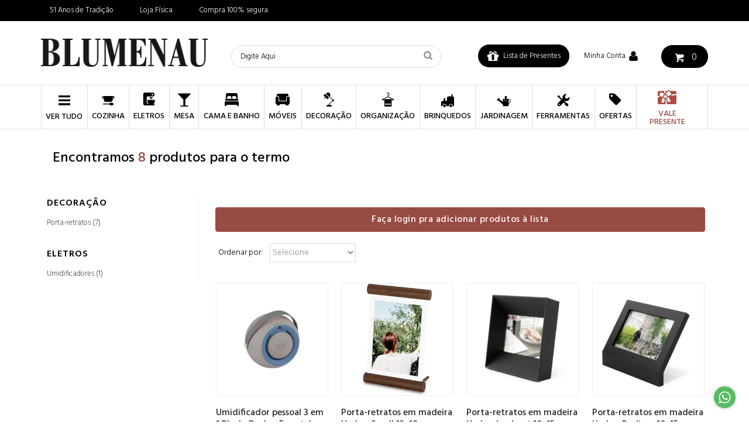

--- FILE ---
content_type: text/html; charset=utf-8
request_url: https://www.lojasblumenau.com.br/Escrit%C3%B3rio?map=specificationFilter_437
body_size: 33630
content:
<!DOCTYPE html >
<html xmlns="http://www.w3.org/1999/xhtml" xmlns:vtex="http://www.vtex.com.br/2009/vtex-common" xmlns:vtex.cmc="http://www.vtex.com.br/2009/vtex-commerce" lang="pt-br">
  <head><meta name="language" content="pt-BR" />
<meta name="country" content="BRA" />
<meta name="currency" content="R$" />
<meta http-equiv="Content-Type" content="text/html;charset=utf-8" />
<meta name="description" content="O maior mix de produtos continuamente atualizados, das melhores marcas mundiais, repleto de utensílios domésticos, eletrodomésticos, jogos de panela, jogos de jantar, faqueiros, baixelas, bandejas, peças em cristal, decoração, móveis, jogos de lençol, edredons, travesseiros, cobertores e muito mais. Somos especializados em listas de casamento, chá de panela, chá bar, chá de casa nova e todas as festas e eventos que agreguem amigos e a família." />
<meta name="Abstract" content="Blumenau" />
<meta name="author" content="Blumenau" />
<meta name="copyright" content="Blumenau" />
<meta name="vtex-version" content="1.0.0.0" />
<meta http-equiv="pragma" content="no-cache" />
<meta name="controller" content="Busca" /><!-- INICIO - Subtemplate Metatags --><meta name="viewport" content="width=device-width, initial-scale=1.0, user-scalable=no" /><meta name="format-detection" content="telephone=no" /><meta name="facebook-domain-verification" content="zf0w4y4fu043kdweb66hxxsn0mk5b4" /><!-- FIM - Subtemplate Metatags --><!-- INICIO - Style e Subtemplate Styles --><meta name="google-site-verification" content="Js7ZHlFev7kQYOouGUTgqPXfQg2jvaIQ44ctIiUL2mc" /><link rel="icon" type="image/png" href="/arquivos/blumenau-favicon.ico?v=636246544911570000" /><meta name="theme-color" content="#000000" /><style>
    .product-images .thumbs,
    .product-images .thumbsClone {
        padding-right: 10px;
    }
    body .product-images #botaoZoom img {width: 100%;height: auto;}
    a.botao-whatsapp {
        position: fixed;
        bottom: 20px;
        right: 20px;
        z-index: 9999999999999;
        display: block;
        width: 43px;
        height: 43px;
        background: url(/arquivos/icons8-whatsapp-64.png?v=636867103715030000);
        background-repeat: no-repeat;
        background-size: 88%;
        background-color: #ececec;
        border-radius: 100px;
        padding: 5px;
        background-position: center;
    }
    
    body .trustvox-certificate__modal-container .trustvox-certificate__modal {display:block;visibility: hidden}
    body .trustvox-certificate__container-left {bottom: 20px;margin-left: 15px}
    body .trustvox-certificate__modal-container{display:none;} 
    
    .temp-hidden {
        display: none !important;
    }
    .product-images .thumbs {padding-right:10px}
    body .product-images #botaoZoom img {width: 100%; height: auto; }
    
    body .product-images .thumbsClone {
        display: none !important;
    }

    body .product-images .thumbs {
        display: block !important;
    }

    body .product-images .thumbs {
        width: 15%;
    }

    @media (max-width: 920px) {
        body .product-images .thumbs {
            display: grid !important;
            grid-template-columns: repeat(4, 1fr);
            gap: 10px;
            width: 100%;
        }
    }
</style><!-- FIM - Subtemplate Styles --><!-- HTML5 shim and Respond.js for IE8 support of HTML5 elements and media queries --><!-- WARNING: Respond.js doesn't work if you view the page via file:// --><!--[if lt IE 9]>
            <script src="https://oss.maxcdn.com/html5shiv/3.7.2/html5shiv.min.js"></script>
            <script src="https://oss.maxcdn.com/respond/1.4.2/respond.min.js"></script>
        <![endif]--><!-- INICIO - Header Subtemplate Scripts --><meta name="google-site-verification" content="-ZXjvTDDoLQDCGeF-awosmIjHekGFN16D49nfy5Pmp8" /><!-- FIM - Header Subtemplate Scripts --><title> Escritório – Blumenau</title><script type="text/javascript" language="javascript">var jscheckoutUrl = 'https://www.lojasblumenau.com.br/checkout/#/cart';var jscheckoutAddUrl = 'https://www.lojasblumenau.com.br/checkout/cart/add';var jscheckoutGiftListId = '';var jsnomeSite = 'dular';var jsnomeLoja = 'blumenau';var jssalesChannel = '1';var defaultStoreCurrency = 'R$';var localeInfo = {"CountryCode":"BRA","CultureCode":"pt-BR","CurrencyLocale":{"RegionDisplayName":"Brazil","RegionName":"BR","RegionNativeName":"Brasil","TwoLetterIsoRegionName":"BR","CurrencyEnglishName":"Brazilian Real","CurrencyNativeName":"Real","CurrencySymbol":"R$","ISOCurrencySymbol":"BRL","Locale":1046,"Format":{"CurrencyDecimalDigits":2,"CurrencyDecimalSeparator":",","CurrencyGroupSeparator":".","CurrencyGroupSize":3,"StartsWithCurrencySymbol":true},"FlagUrl":"http://www.geonames.org/flags/x/br.gif"}};</script> 
<script type="text/javascript" language="javascript">vtxctx = {"searchTerm":"","isOrder":"0","isCheck":"0","isCart":"0","actionType":"","actionValue":"","login":null,"url":"www.lojasblumenau.com.br","transurl":"www.lojasblumenau.com.br"};</script> 
<script language="javascript" src="https://io.vtex.com.br/front-libs/jquery/1.8.3/jquery-1.8.3.min.js?v=1.0.0.0"   type="text/javascript"></script>
<script language="javascript" src="https://dular.vteximg.com.br/scripts/swfobject.js?v=1.0.0.0"   type="text/javascript"></script>
<script language="javascript" src="https://dular.vteximg.com.br/scripts/vtex.ajax.wait.js?v=1.0.0.0"   type="text/javascript"></script>
<script language="javascript" src="https://dular.vteximg.com.br/scripts/vtex.common.js?v=1.0.0.0"   type="text/javascript"></script>
<script language="javascript" src="https://vtex.vtexassets.com/_v/public/assets/v1/npm/@vtex/render-extension-loader@0.1.6/lib/render-extension-loader.js?v=1.0.0.0"   type="text/javascript"></script>
<script language="javascript" src="https://io.vtex.com.br/rc/rc.js?v=1.0.0.0"   type="text/javascript"></script>
<script language="javascript" src="https://activity-flow.vtex.com/af/af.js?v=1.0.0.0"   type="text/javascript"></script>
<script language="javascript" src="https://dular.vteximg.com.br/scripts/vtex.tagmanager.helper.js?v=1.0.0.0"   type="text/javascript"></script>
<script language="javascript" src="https://io.vtex.com.br/portal-ui/v1.21.0/scripts/vtex-events-all.min.js?v=1.0.0.0"   type="text/javascript"></script>
<script language="javascript" src="https://io.vtex.com.br/portal-ui/v1.21.0/scripts/vtex-analytics.js?v=1.0.0.0"   type="text/javascript"></script>
<script language="javascript" src="https://io.vtex.com.br/front-libs/front-i18n/0.7.2/vtex-i18n.min.js?v=1.0.0.0"   type="text/javascript"></script>
<script language="javascript" src="https://io.vtex.com.br/front-libs/front-utils/3.0.8/underscore-extensions.js?v=1.0.0.0"   type="text/javascript"></script>
<script language="javascript" src="https://dular.vteximg.com.br/scripts/currency-format.min.js?v=1.0.0.0"   type="text/javascript"></script>
<script language="javascript" src="https://io.vtex.com.br/front-libs/dustjs-linkedin/2.3.5/dust-core-2.3.5.min.js?v=1.0.0.0"   type="text/javascript"></script>
<script language="javascript" src="https://io.vtex.com.br/vtex.js/v2.13.1/vtex.min.js?v=1.0.0.0"   type="text/javascript"></script>
<script language="javascript" src="https://dular.vteximg.com.br/scripts/jquery.ui.core.js?v=1.0.0.0"   type="text/javascript"></script>
<script language="javascript" src="https://dular.vteximg.com.br/scripts/autocomplete/jquery.ui.widget.js?v=1.0.0.0"   type="text/javascript"></script>
<script language="javascript" src="https://dular.vteximg.com.br/scripts/autocomplete/jquery.ui.position.js?v=1.0.0.0"   type="text/javascript"></script>
<script language="javascript" src="https://dular.vteximg.com.br/scripts/autocomplete/jquery.ui.autocomplete.js?v=1.0.0.0"   type="text/javascript"></script>
<script language="javascript" src="https://dular.vteximg.com.br/scripts/vtex.commerce.search.js?v=1.0.0.0"   type="text/javascript"></script>
<script language="javascript" src="https://dular.vteximg.com.br/scripts/vtex.viewpart.fulltextsearchbox.js?v=1.0.0.0"   type="text/javascript"></script>
<script language="javascript" src="https://io.vtex.com.br/vtex-id-ui/3.28.0/vtexid-jquery.min.js?v=1.0.0.0"   type="text/javascript"></script>
<script language="javascript" src="https://io.vtex.com.br/portal-plugins/2.9.13/js/portal-template-as-modal.min.js?v=1.0.0.0"   type="text/javascript"></script>
<script language="javascript" src="https://io.vtex.com.br/portal-plugins/2.9.13/js/portal-sku-selector-with-template-v2.min.js?v=1.0.0.0"   type="text/javascript"></script>
<script language="javascript" src="https://dular.vteximg.com.br/scripts/vtex.cookie.js?v=1.0.0.0"   type="text/javascript"></script>
<script language="javascript" src="https://dular.vteximg.com.br/scripts/jquery.pager.js?v=1.0.0.0"   type="text/javascript"></script>
<link href="https://fonts.googleapis.com/css?family=Open+Sans:400,700" rel="stylesheet" type="text/css" /><link href="https://fonts.googleapis.com/css?family=Hind:300,400,500,600,700" rel="stylesheet" /><link href="https://fonts.googleapis.com/css?family=Playfair+Display:400,400i,700,700i,900,900i" rel="stylesheet" /><link rel="stylesheet" type="text/css" href="/arquivos/0-blm-web-style-2.css?v=4" /><link rel="stylesheet" type="text/css" href="/arquivos/blumenau-cookie-popup-02.css?v=637683574546130000" /><script language="javascript">var ___scriptPathTransac = '';</script><script language="javascript">var ___scriptPath = '';</script>
<!-- Start - WebAnalyticsViewPart -->
<script> var defaultUtmFromFolder = '';</script>
<!-- CommerceContext.Current.VirtualFolder.Name: Busca -->

<script>
vtex.events.addData({"pageCategory":"Category","pageDepartment":null,"pageUrl":"http://www.lojasblumenau.com.br/Escritorio?map=specificationFilter_437","pageTitle":" Escritório – Blumenau","skuStockOutFromShelf":["27995","20995","21026","20969","20917","20998","20972","21073"],"skuStockOutFromProductDetail":[],"shelfProductIds":["19864","91366","99402","68839","25589","19292","96886"],"accountName":"blumenau","pageFacets":["departmentId:14","categoriesFullPath:/14/","brandId:2000004","productClusterSearchableIds:216"]});
</script>

<script>
(function(w,d,s,l,i){w[l]=w[l]||[];w[l].push({'gtm.start':
                            new Date().getTime(),event:'gtm.js'});var f=d.getElementsByTagName(s)[0],
                            j=d.createElement(s),dl=l!='dataLayer'?'&l='+l:'';j.async=true;j.src=
                            '//www.googletagmanager.com/gtm.js?id='+i+dl;f.parentNode.insertBefore(j,f);
                            })(window,document,'script','dataLayer','GTM-NVQFNTFH');
</script>

<script>
var helper = new vtexTagManagerHelper('categoryView'); helper.init();
</script>

<!-- End - WebAnalyticsViewPart -->
<link rel="canonical" href="https://www.lojasblumenau.com.br/escrit%c3%b3rio" /></head>
  <body class="busca busca-page"><div class="ajax-content-loader" rel="/no-cache/callcenter/disclaimer"></div><!-- INICIO - Subtemplate Header --><header><div class="header-top"><div class="wrapper"><div class="header-top__left"><span class="header-top__menu-item">51 Anos de Tradição</span><span class="header-top__menu-item"><a href="/institucional/nossa-loja">Loja Física</a></span><span class="header-top__menu-item">Compra 100% segura</span><!-- 
                <span class="header-top__menu-item">Enviamos para todo o Brasil</span>
                --></div><div class="header-top__right"><span class="header-top__menu-item"><a href="" class="menu__link"><i class="icon-chat"></i> Ajuda  Online</a></span><span class="header-top__menu-item temp-hidden"><a href="tel:+61996581061" class="menu__link">Televendas (61) 99658-1061</a></span></div></div></div><div class="header-middle"><div class="wrapper"><div class="header-middle__btn-menu-mobile"><ul class="header-top__mobile-menu header-top__mobile-menu--left"><li class="menu__item"><a href="javascript:;" class="menu__link drop-open-btn" data-target="drop-container--drop-menu"><span></span><span></span><span></span></a></li></ul></div><div class="header-middle__brand"><a href="/" class="sprite-logo-blumenau"><img src="https://dular.vteximg.com.br/arquivos/logo-blumenau.png?v=636197419940670000" alt="Blumenau" /></a></div><div class="header-middle__search"><span class="search-mobile"><i class="icon-search"></i></span><script type="text/javascript" language="javascript"> /*<![CDATA[*/ $(document).ready(function(){currentDept = '0'; enableFullTextSearchBox('ftBoxf7edeadf3b314917863e1499517961e7', 'ftDeptf7edeadf3b314917863e1499517961e7', 'ftIdxf7edeadf3b314917863e1499517961e7', 'ftBtnf7edeadf3b314917863e1499517961e7', '/SEARCHTERM','Digite Aqui' );}); /*]]>*/ </script><fieldset class="busca"><legend>Buscar</legend><label>Buscar</label><select id="ftDeptf7edeadf3b314917863e1499517961e7"><option value="">Todo o Site</option><option value="15">Eletros</option><option value="1">Cama e banho</option><option value="7">Cozinha</option><option value="14">Decoração</option><option value="24">Vale presente</option><option value="1999">Sem categoria</option><option value="17">Mesa</option><option value="2853">Brinquedos</option><option value="20">Organização</option><option value="19">Móveis</option><option value="2111920674">Ferramentas</option><option value="2111920675">Jardim</option></select><input type="hidden" id=ftIdxf7edeadf3b314917863e1499517961e7 value="" /><input id="ftBoxf7edeadf3b314917863e1499517961e7" class="fulltext-search-box" type="text" size="20" accesskey="b" /><input id="ftBtnf7edeadf3b314917863e1499517961e7" type="button" value="Buscar" class="btn-buscar" /></fieldset></div><div class="header-middle__links"><a href="https://www.listasblumenau.com.br/listas/escolherLista.jsp#pesquisaAvancada" target="_blank"><i class="icon-gift"></i> Lista de Presentes</a><a href="/account" class="menu__link"><script>
                                    $(document).ready(function () {
                                        vtexid.setScope('5ff63a51-efee-4bd1-9b16-67e876d2be08');
                                        vtexid.setScopeName('blumenau');
                                        $('body').on('click', '#login', function () {
                                            vtexid.start(
                                                    {
                                                        returnUrl: '/Escrit%C3%B3rio?map=specificationFilter_437',
                                                        userEmail: '',
                                                        locale: 'pt-BR',
                                                        forceReload: false
                                                    });
                                        });
                                    });
                                   </script><div class="ajax-content-loader" rel="/no-cache/user/welcome"></div><i class="icon-user-1"></i></a><div class="minha-conta__modal"><div class="minha-conta__modal-contents"><i class="icon-up-dir"></i><a href="/login" class="link-login">Login</a><a href="/account">Minha conta</a><a href="/account/orders">Meus pedidos</a><a href="/no-cache/user/logout" class="link-sair">Sair</a></div></div></div><div class="header-middle__minicart"><a href="javascript:;" class="menu__link menu__link--carrinho drop-open-btn" data-target="drop-container--minicart"><i class="icon-basket"></i><span>0</span></a><div class="drop-container--minicart open"><div class="drop-container__content"><i class="icon-up-dir"></i><a href="javascript:;" class="header__close-mobile header__close-mobile--cart"><i class="icon-cancel"></i></a><div class="drop-container__content__scroll"><ul class="minicart__products"></ul></div><div class="drop-container__content__fixed-bottom"><div class="minicart__total"><a href="/checkout" class="minicart__buy-btn">Ir para o Carrinho</a><span class="minicart__total__value">Total: <span></span></span></div></div></div></div></div></div></div><div class="header-bottom"><div class="wrapper"><div class="header-bottom__menu"><ul class="header-bottom__main-menu"><li class="menu__item menu-item__departamentos"><a class="menu__link"><svg width="20" height="27" viewBox="0 0 20 27" fill="none" xmlns="http://www.w3.org/2000/svg"><path d="M0 5V8.33333H20V5H0ZM0 15H20V11.6667H0V15ZM0 21.6667H20V18.3333H0V21.6667Z" fill="black" /></svg>
                        Ver tudo</a><div class="header-bottom__main-menu__drop"><ul class="todos-departamentos-cozinha"><li><a href="http://www.lojasblumenau.com.br/cozinha">Cozinha</a></li></ul><ul class="todos-departamentos-eletros"><li><a href="http://www.lojasblumenau.com.br/eletros">Eletros</a></li></ul><ul class="todos-departamentos-mesa"><li><a href="http://www.lojasblumenau.com.br/mesa">Mesa</a></li></ul><ul class="todos-departamentos-cama-e-banho"><li><a href="http://www.lojasblumenau.com.br/cama-e-banho">Cama e banho</a></li></ul><ul class="todos-departamentos-moveis"><li><a href="http://www.lojasblumenau.com.br/moveis">Móveis</a></li></ul><ul class="todos-departamentos-decoracao"><li><a href="http://www.lojasblumenau.com.br/decoracao">Decoração</a></li></ul><ul class="todos-departamentos-organizacao"><li><a href="http://www.lojasblumenau.com.br/organizacao">Organização</a></li></ul></div></li><li class="menu__item menu-item__cozinha"><a href="/cozinha" class="menu__link" title="Cozinha"><i class="icon-1477446768_kitchen-food-pot"></i>Cozinha</a><div class="header-bottom__main-menu__drop"><div class="categoryMenuContainer"></div><div class="subcategoryMenuContainer"></div><div class="submenuOferta"><span class="oferta-do-mes-title">Oferta do mês</span><div class="prateleira-menu-drop n1colunas"><h2>ProdutoMenuDropCozinha</h2>
<ul><li layout="f1e88fc5-6343-4ab6-9477-46c1a6792cc7" class="cozinha-|-utilidades-domesticas-|-melhor-mix last">


<div class="drop-shelf-item" data-product-id="19864" data-product-category="Potes para mantimentos">
    <div class="shelf-item__img">
        <a title="Veken Pote Hermetico para Cafe 650 mL com Colher Medidora Cinza" href="https://www.lojasblumenau.com.br/veken-pote-hermetico-para-cafe-650-ml-com-colher-medidora-cinza-19864/p"><img src="https://dular.vteximg.com.br/arquivos/ids/5277373-300-300/image-abc7c47fdd994d53b965bea88b26d3d2.jpg?v=637919477138200000" width="300" height="300" alt="image-abc7c47fdd994d53b965bea88b26d3d2" id="" /></a>
    </div>

    <div class="shelf-item__info">
        <div class="shelf-item__title">
            <h3 class="trustvox-h3"><a title="Veken Pote Hermetico para Cafe 650 mL com Colher Medidora Cinza" href="https://www.lojasblumenau.com.br/veken-pote-hermetico-para-cafe-650-ml-com-colher-medidora-cinza-19864/p">Veken Pote Hermetico para Cafe 650 mL com Colher Medidora Cinza</a></h3>
        </div>
        <div class="shelf-item__buy-info">
                            <div class="shelf-item__price">
                        <span class="shelf-item__list-price">
                                                            de: 
                                R$ 1.100,93
                                                    </span>
                    
                    <span class="shelf-item__best-price">R$ 1.012,86</span>

                    <!--
                    <span class="shelf-item__installments">
                                                    ou <span class="shelf-item__installments__number">7x</span> de <span class="shelf-item__installments__value">R$ 144,69</span>
                                            </span>
                    -->
                </div>
                    </div>
    </div>
</div>
</li><li id="helperComplement_19864" style="display:none" class="helperComplement"></li></ul></div></div></div></li><li class="menu__item menu-item__transform menu-item__eletros"><a href="/eletros" class="menu__link" title="Eletros"><i class="icon-1477448162_food_processor_1"></i>Eletros</a><div class="header-bottom__main-menu__drop"><div class="categoryMenuContainer"></div><div class="subcategoryMenuContainer"></div><div class="submenuOferta"><span class="oferta-do-mes-title">Oferta do mês</span><div class="prateleira-menu-drop n1colunas"><h2>ProdutoMenuDropEletros</h2>
<ul><li layout="f1e88fc5-6343-4ab6-9477-46c1a6792cc7" class="eletros-|-utilidades-domesticas-|-melhor-mix last">


<div class="drop-shelf-item" data-product-id="96886" data-product-category="Umidor de charutos">
    <div class="shelf-item__img">
        <a title="Umidor de Charutos Premium com Controle de Umidade COOL KNIGHT - Higr&#244;metro Frontal, Umidificador e Gavetas de Acess&#243;rios em Vidro Temperado" href="https://www.lojasblumenau.com.br/umidor-de-charutos-premium-com-controle-de-umidade-cool-knight---higrometro-frontal-umidificador-e-gavetas-de-acessorios-em-vidro-temperado-96886/p"><img src="https://dular.vteximg.com.br/arquivos/ids/6349537-300-300/image-6bffd92655034cd7a7bb1c4ed30188d3.jpg?v=638820521755070000" width="300" height="300" alt="image-6bffd92655034cd7a7bb1c4ed30188d3" id="" /></a>
    </div>

    <div class="shelf-item__info">
        <div class="shelf-item__title">
            <h3 class="trustvox-h3"><a title="Umidor de Charutos Premium com Controle de Umidade COOL KNIGHT - Higr&#244;metro Frontal, Umidificador e Gavetas de Acess&#243;rios em Vidro Temperado" href="https://www.lojasblumenau.com.br/umidor-de-charutos-premium-com-controle-de-umidade-cool-knight---higrometro-frontal-umidificador-e-gavetas-de-acessorios-em-vidro-temperado-96886/p">Umidor de Charutos Premium com Controle de Umidade COOL KNIGHT - Higrômetro Frontal, Umidificador e Gavetas de Acessórios em Vidro Temperado</a></h3>
        </div>
        <div class="shelf-item__buy-info">
                            <div class="shelf-item__price">
                        <span class="shelf-item__list-price">
                                                            de: 
                                R$ 1.003,62
                                                    </span>
                    
                    <span class="shelf-item__best-price">R$ 923,33</span>

                    <!--
                    <span class="shelf-item__installments">
                                                    ou <span class="shelf-item__installments__number">7x</span> de <span class="shelf-item__installments__value">R$ 131,90</span>
                                            </span>
                    -->
                </div>
                    </div>
    </div>
</div>
</li><li id="helperComplement_96886" style="display:none" class="helperComplement"></li></ul></div></div></div></li><li class="menu__item menu-item__mesa"><a href="/mesa" class="menu__link" title="Mesa"><i class="icon-glass"></i>Mesa</a><div class="header-bottom__main-menu__drop"><div class="categoryMenuContainer"></div><div class="subcategoryMenuContainer"></div><div class="submenuOferta"><span class="oferta-do-mes-title">Oferta do mês</span><div class="prateleira-menu-drop n1colunas"><h2>ProdutoMenuDropMesa</h2>
<ul><li layout="f1e88fc5-6343-4ab6-9477-46c1a6792cc7" class=" last">


<div class="drop-shelf-item" data-product-id="91366" data-product-category="Canecas">
    <div class="shelf-item__img">
        <a title="Aquecedor de Caneca, Tema Hello Kitty and Friends Pompompurin com Desligamento Autom&#225;tico, Inclui Caneca, 16W, Uncanny Brands, Amarelo" href="https://www.lojasblumenau.com.br/aquecedor-de-caneca-tema-hello-kitty-and-friends-pompompurin-com-desligamento-automatico-inclui-caneca-16w-uncanny-brands-amarelo-91366/p"><img src="https://dular.vteximg.com.br/arquivos/ids/6286808-300-300/image-1fd63e0315c34894954c88c7e650c7f4.jpg?v=638653977486930000" width="300" height="300" alt="image-1fd63e0315c34894954c88c7e650c7f4" id="" /></a>
    </div>

    <div class="shelf-item__info">
        <div class="shelf-item__title">
            <h3 class="trustvox-h3"><a title="Aquecedor de Caneca, Tema Hello Kitty and Friends Pompompurin com Desligamento Autom&#225;tico, Inclui Caneca, 16W, Uncanny Brands, Amarelo" href="https://www.lojasblumenau.com.br/aquecedor-de-caneca-tema-hello-kitty-and-friends-pompompurin-com-desligamento-automatico-inclui-caneca-16w-uncanny-brands-amarelo-91366/p">Aquecedor de Caneca, Tema Hello Kitty and Friends Pompompurin com Desligamento Automático, Inclui Caneca, 16W, Uncanny Brands, Amarelo</a></h3>
        </div>
        <div class="shelf-item__buy-info">
                            <div class="shelf-item__price">
                        <span class="shelf-item__list-price">
                                                            de: 
                                R$ 824,47
                                                    </span>
                    
                    <span class="shelf-item__best-price">R$ 758,51</span>

                    <!--
                    <span class="shelf-item__installments">
                                                    ou <span class="shelf-item__installments__number">7x</span> de <span class="shelf-item__installments__value">R$ 108,35</span>
                                            </span>
                    -->
                </div>
                    </div>
    </div>
</div>
</li><li id="helperComplement_91366" style="display:none" class="helperComplement"></li></ul></div></div></div></li><li class="menu__item menu-item__transform menu-item__cama-e-banho"><a href="/cama-e-banho" class="menu__link" title="Cama e banho"><i class="icon-1477447174_bed-4"></i>Cama e banho</a><div class="header-bottom__main-menu__drop"><div class="categoryMenuContainer"></div><div class="subcategoryMenuContainer"></div><div class="submenuOferta"><span class="oferta-do-mes-title">Oferta do mês</span><div class="prateleira-menu-drop n1colunas"><h2>ProdutoMenuDropCama</h2>
<ul><li layout="f1e88fc5-6343-4ab6-9477-46c1a6792cc7" class="cama-e-banho-|-utilidades-domesticas-|-melhor-mix last">


<div class="drop-shelf-item" data-product-id="68839" data-product-category="Acessórios para banheiro">
    <div class="shelf-item__img">
        <a title="Aquecedor de Toalha El&#233;trico para Barbearia e Sal&#227;o de Beleza 18L, 110V, Artist Hand, Preto" href="https://www.lojasblumenau.com.br/aquecedor-de-toalha-eletrico-para-barbearia-e-salao-de-beleza-18l-110v-artist-hand-preto-68839/p"><img src="https://dular.vteximg.com.br/arquivos/ids/5903528-300-300/image-a74f5275dae941cfb25e64860a8f7501.jpg?v=638237303188800000" width="300" height="300" alt="image-a74f5275dae941cfb25e64860a8f7501" id="" /></a>
    </div>

    <div class="shelf-item__info">
        <div class="shelf-item__title">
            <h3 class="trustvox-h3"><a title="Aquecedor de Toalha El&#233;trico para Barbearia e Sal&#227;o de Beleza 18L, 110V, Artist Hand, Preto" href="https://www.lojasblumenau.com.br/aquecedor-de-toalha-eletrico-para-barbearia-e-salao-de-beleza-18l-110v-artist-hand-preto-68839/p">Aquecedor de Toalha Elétrico para Barbearia e Salão de Beleza 18L, 110V, Artist Hand, Preto</a></h3>
        </div>
        <div class="shelf-item__buy-info">
                            <div class="shelf-item__price">
                        <span class="shelf-item__list-price">
                                                            de: 
                                R$ 3.442,36
                                                    </span>
                    
                    <span class="shelf-item__best-price">R$ 3.166,97</span>

                    <!--
                    <span class="shelf-item__installments">
                                                    ou <span class="shelf-item__installments__number">7x</span> de <span class="shelf-item__installments__value">R$ 452,42</span>
                                            </span>
                    -->
                </div>
                    </div>
    </div>
</div>
</li><li id="helperComplement_68839" style="display:none" class="helperComplement"></li></ul></div></div></div></li><li class="menu__item menu-item__transform menu-item__moveis"><a href="/moveis" class="menu__link" title="Móveis"><i class="icon-1477447381_sofa-2"></i>Móveis</a><div class="header-bottom__main-menu__drop"><div class="categoryMenuContainer"></div><div class="subcategoryMenuContainer"></div><div class="submenuOferta"><span class="oferta-do-mes-title">Oferta do mês</span><div class="prateleira-menu-drop n1colunas"><h2>ProdutoMenuDropMoveis</h2>
<ul><li layout="f1e88fc5-6343-4ab6-9477-46c1a6792cc7" class="moveis-|-utilidades-domesticas-|-melhor-mix last">


<div class="drop-shelf-item" data-product-id="25589" data-product-category="Cadeiras">
    <div class="shelf-item__img">
        <a title="SIDIZ T50 Cadeira de Escrit&#243;rio Ergon&#244;mica Girat&#243;ria e Ajust&#225;vel com Encosto Respir&#225;vel, Cinza" href="https://www.lojasblumenau.com.br/sidiz-t50-cadeira-de-escritorio-ergonomica-giratoria-e-ajustavel-com-encosto-respiravel-cinza-25589/p"><img src="https://dular.vteximg.com.br/arquivos/ids/5348336-300-300/image-acbed662f2f545ea864616a63ea6b7e5.jpg?v=637921140801400000" width="300" height="300" alt="image-acbed662f2f545ea864616a63ea6b7e5" id="" /></a>
    </div>

    <div class="shelf-item__info">
        <div class="shelf-item__title">
            <h3 class="trustvox-h3"><a title="SIDIZ T50 Cadeira de Escrit&#243;rio Ergon&#244;mica Girat&#243;ria e Ajust&#225;vel com Encosto Respir&#225;vel, Cinza" href="https://www.lojasblumenau.com.br/sidiz-t50-cadeira-de-escritorio-ergonomica-giratoria-e-ajustavel-com-encosto-respiravel-cinza-25589/p">SIDIZ T50 Cadeira de Escritório Ergonômica Giratória e Ajustável com Encosto Respirável, Cinza</a></h3>
        </div>
        <div class="shelf-item__buy-info">
                            <div class="shelf-item__price">
                        <span class="shelf-item__list-price">
                                                            de: 
                                R$ 12.640,78
                                                    </span>
                    
                    <span class="shelf-item__best-price">R$ 11.629,52</span>

                    <!--
                    <span class="shelf-item__installments">
                                                    ou <span class="shelf-item__installments__number">7x</span> de <span class="shelf-item__installments__value">R$ 1.661,36</span>
                                            </span>
                    -->
                </div>
                    </div>
    </div>
</div>
</li><li id="helperComplement_25589" style="display:none" class="helperComplement"></li></ul></div></div></div></li><li class="menu__item menu-item__transform menu-item__decoracao"><a href="/decoracao" class="menu__link" title="Decoração"><i class="icon-1477447391_lamp-3"></i>Decoração</a><div class="header-bottom__main-menu__drop"><div class="categoryMenuContainer"></div><div class="subcategoryMenuContainer"></div><div class="submenuOferta"><span class="oferta-do-mes-title">Oferta do mês</span><div class="prateleira-menu-drop n1colunas"><h2>ProdutoMenuDropDecoracao</h2>
<ul><li layout="f1e88fc5-6343-4ab6-9477-46c1a6792cc7" class="decoracao-|-utilidades-domesticas-|-melhor-mix last">


<div class="drop-shelf-item" data-product-id="99402" data-product-category="Relógios">
    <div class="shelf-item__img">
        <a title="M18278" href="https://www.lojasblumenau.com.br/m18278-99402/p"><img src="https://dular.vteximg.com.br/arquivos/ids/6377229-300-300/image-7e325aa8c6a34571a15c01d7a4aa2db7.jpg?v=638889382600770000" width="300" height="300" alt="image-7e325aa8c6a34571a15c01d7a4aa2db7" id="" /></a>
    </div>

    <div class="shelf-item__info">
        <div class="shelf-item__title">
            <h3 class="trustvox-h3"><a title="M18278" href="https://www.lojasblumenau.com.br/m18278-99402/p">M18278</a></h3>
        </div>
        <div class="shelf-item__buy-info">
                            <div class="shelf-item__price">
                        <span class="shelf-item__list-price">
                                                            de: 
                                R$ 14.181,54
                                                    </span>
                    
                    <span class="shelf-item__best-price">R$ 13.047,02</span>

                    <!--
                    <span class="shelf-item__installments">
                                                    ou <span class="shelf-item__installments__number">7x</span> de <span class="shelf-item__installments__value">R$ 1.863,86</span>
                                            </span>
                    -->
                </div>
                    </div>
    </div>
</div>
</li><li id="helperComplement_99402" style="display:none" class="helperComplement"></li></ul></div></div></div></li><li class="menu__item menu-item__transform menu-item__organizacao"><a href="/organizacao" class="menu__link" title="Organização"><i class="icon-1477447537_towel_2"></i>Organização</a><div class="header-bottom__main-menu__drop"><div class="categoryMenuContainer"></div><div class="subcategoryMenuContainer"></div><div class="submenuOferta"><span class="oferta-do-mes-title">Oferta do mês</span><div class="prateleira-menu-drop n1colunas"><h2>ProdutoMenuDropOrganizacao</h2>
<ul><li layout="f1e88fc5-6343-4ab6-9477-46c1a6792cc7" class="organizacao-|-utilidades-domesticas-|-melhor-mix last">


<div class="drop-shelf-item" data-product-id="19292" data-product-category="Materiais de escritório">
    <div class="shelf-item__img">
        <a title="Castle Art Supplies Kit de Pintura Profissional com Estojo de Transporte, 72 Pe&#231;as" href="https://www.lojasblumenau.com.br/castle-art-supplies-kit-de-pintura-profissional-com-estojo-de-transporte-72-pecas-19292/p"><img src="https://dular.vteximg.com.br/arquivos/ids/5270669-300-300/image-69f921e5b74749e0bcce2027c03677a4.jpg?v=637918458031500000" width="300" height="300" alt="image-69f921e5b74749e0bcce2027c03677a4" id="" /></a>
    </div>

    <div class="shelf-item__info">
        <div class="shelf-item__title">
            <h3 class="trustvox-h3"><a title="Castle Art Supplies Kit de Pintura Profissional com Estojo de Transporte, 72 Pe&#231;as" href="https://www.lojasblumenau.com.br/castle-art-supplies-kit-de-pintura-profissional-com-estojo-de-transporte-72-pecas-19292/p">Castle Art Supplies Kit de Pintura Profissional com Estojo de Transporte, 72 Peças</a></h3>
        </div>
        <div class="shelf-item__buy-info">
                            <div class="shelf-item__price">
                        <span class="shelf-item__list-price">
                                                            de: 
                                R$ 1.781,81
                                                    </span>
                    
                    <span class="shelf-item__best-price">R$ 1.639,27</span>

                    <!--
                    <span class="shelf-item__installments">
                                                    ou <span class="shelf-item__installments__number">7x</span> de <span class="shelf-item__installments__value">R$ 234,18</span>
                                            </span>
                    -->
                </div>
                    </div>
    </div>
</div>
</li><li id="helperComplement_19292" style="display:none" class="helperComplement"></li></ul></div></div></div></li><li class="menu__item menu-item__brinquedos"><a href="/brinquedos" class="menu__link" title="Brinquedos"><svg width="22" height="26" viewBox="0 0 22 20" fill="none" xmlns="http://www.w3.org/2000/svg"><path d="M19.4778 3.61716V0.00961304H17.5289V3.6034H12.5656C11.0362 3.6034 9.79365 4.84641 9.79365 6.37816V11.3653H6.90386V6.97032H4.23223V11.3653H2.48827C1.12244 11.3653 0.0146484 12.4726 0.0146484 13.8371V15.9408V17.2755V20.2317H2.38286C2.35261 20.0534 2.33519 19.8715 2.33519 19.684C2.33519 17.8864 3.79269 16.4289 5.59027 16.4289C7.38786 16.4289 8.84536 17.8864 8.84536 19.684C8.84536 19.8715 8.8284 20.0539 8.79769 20.2317H13.2999C13.2696 20.0534 13.2522 19.8715 13.2522 19.684C13.2522 17.8864 14.7097 16.4289 16.5073 16.4289C18.3049 16.4289 19.7624 17.8864 19.7624 19.684C19.7624 19.8715 19.7459 20.0539 19.7143 20.2317H21.9853V17.6105V15.9408V12.7371V11.3653V6.37861C21.9853 4.9367 20.8853 3.75282 19.4778 3.61716Z" fill="#241F20" /><path d="M16.5077 21.9899C17.7815 21.9899 18.8141 20.9573 18.8141 19.6836C18.8141 18.4098 17.7815 17.3772 16.5077 17.3772C15.234 17.3772 14.2014 18.4098 14.2014 19.6836C14.2014 20.9573 15.234 21.9899 16.5077 21.9899Z" fill="#241F20" /><path d="M5.58978 21.9899C6.86353 21.9899 7.89611 20.9573 7.89611 19.6836C7.89611 18.4098 6.86353 17.3772 5.58978 17.3772C4.31603 17.3772 3.28345 18.4098 3.28345 19.6836C3.28345 20.9573 4.31603 21.9899 5.58978 21.9899Z" fill="#241F20" /></svg>
                        Brinquedos</a></li><li class="menu__item menu-item__jardim"><a href="/jardim" class="menu__link" title="Jardim"><svg width="34" height="26" viewBox="0 0 34 30" fill="none" xmlns="http://www.w3.org/2000/svg"><path d="M29.4312 13.7062C28.4749 13.1219 27.2531 13.2812 26.4562 13.4937V12.9094C26.4562 12.5906 26.2437 12.3781 25.9249 12.3781H23.0031V16.4687C23.0031 16.7875 22.7374 17 22.4718 17H19.2843C18.9656 17 18.7531 16.7344 18.7531 16.4687V12.4312H15.8312C15.5124 12.4312 15.2999 12.6437 15.2999 12.9625V18.3281L8.60618 13.8656C8.71243 13.5469 8.76555 13.175 8.76555 12.8031C8.71243 11.9531 8.34055 11.1562 7.75618 10.5719C7.54368 10.3594 7.22493 10.4125 7.01243 10.625L3.39993 14.5562C3.18743 14.7687 3.24055 15.0875 3.45305 15.3C4.03743 15.8312 4.78118 16.15 5.63118 16.15C5.6843 16.15 5.73743 16.15 5.79055 16.15C6.05618 16.15 6.3218 16.0969 6.5343 16.0437L15.3531 23.8531V26.2437C15.3531 26.5625 15.5656 26.775 15.8843 26.775H25.9781C26.2968 26.775 26.5093 26.5625 26.5093 26.2437V22.4187C26.5624 22.4187 26.6687 22.3656 26.7218 22.3125C26.8812 22.2062 30.7593 19.4437 30.7593 16.7875C30.7062 15.3 30.2812 14.2375 29.4312 13.7062ZM26.4562 21.1437V14.6094C27.0937 14.3969 28.1562 14.1312 28.8468 14.6094C29.3781 14.9281 29.6437 15.6719 29.6437 16.7875C29.6437 18.3281 27.6249 20.2406 26.4562 21.1437Z" fill="#282828" /><path d="M19.6562 16.6812H22.1C22.4187 16.6812 22.6312 16.4156 22.6312 16.15V7.4375C22.6312 7.11875 22.3656 6.90625 22.1 6.90625H19.6562C19.3375 6.90625 19.125 7.17188 19.125 7.4375V16.0969C19.125 16.4156 19.3906 16.6812 19.6562 16.6812Z" fill="#282828" /></svg>
                        Jardinagem</a></li><li class="menu__item menu-item__ferramentas"><a href="/ferramentas" class="menu__link" title="Ferramentas"><svg width="24" height="26" viewBox="0 0 24 24" fill="none" xmlns="http://www.w3.org/2000/svg"><path fill-rule="evenodd" clip-rule="evenodd" d="M1.53345 19.3657C1.53345 21.0536 2.89833 22.4184 4.5862 22.4184C5.42759 22.4184 6.21297 22.0999 6.76665 21.5462L12.3313 15.9773L13.8227 17.4687C13.622 18.2015 13.8141 19.0213 14.3942 19.6056L16.5572 21.7686C17.4205 22.6279 18.8027 22.6365 19.6534 21.786C20.5039 20.9354 20.4953 19.5535 19.6358 18.6898L17.4728 16.5268C16.8885 15.9467 16.0686 15.755 15.3361 15.9557L13.8447 14.4681L14.8039 13.5089C16.8446 14.0236 19.0949 13.4869 20.6869 11.9303C21.7814 10.8575 22.3838 9.4968 22.4662 8.08838V8.01432C22.4662 7.53864 22.0736 7.15488 21.5898 7.15488C21.3497 7.15488 21.1317 7.25117 20.9702 7.40357L20.7133 7.65658L19.8322 8.51986C19.2781 9.06072 18.489 9.37886 17.6385 9.37886C16.7927 9.37886 16.0466 9.0084 15.4929 8.46322C14.9479 7.90963 14.5729 7.1592 14.5729 6.31339C14.5729 5.46298 14.8912 4.67376 15.432 4.1197L16.2953 3.23851L16.5482 2.98166C16.7008 2.82024 16.7969 2.60218 16.7969 2.36198C16.7969 1.87819 16.4133 1.4855 15.9375 1.4855H15.8634C14.455 1.56811 13.0944 2.17037 12.0215 3.26491C10.4649 4.85683 9.93258 7.10717 10.447 9.14381L9.48373 10.1071L5.45831 6.07786V4.97443L2.84174 3.66605L1.53345 4.97434L2.84174 7.59096H3.9405L7.97015 11.6164L2.40561 17.1852C1.85202 17.7389 1.53345 18.5243 1.53345 19.3657ZM3.7139 19.1476C3.7139 18.5459 4.20239 18.0575 4.80417 18.0575C5.40599 18.0575 5.89439 18.5459 5.89439 19.1476C5.89439 19.7494 5.40599 20.238 4.80417 20.238C4.20244 20.238 3.7139 19.7494 3.7139 19.1476Z" fill="#010101" /></svg>
                        Ferramentas</a></li><li class="menu__item menu-item__ofertas"><a href="busca?fq=H:676" class="menu__link" title="Ofertas"><i class="icon-tag"></i>Ofertas</a></li><li class="menu__item menu-item__vale-presente"><a href="/vale-presente" class="menu__link" title="Vale presente"><i class="sprite-vale-presente"></i>Vale presente</a></li></ul></div></div></div><!-- MENU MOBILE --><div class="drop-container drop-container--drop-menu"><div class="drop-container__content"><div class="drop-container__content__scroll"><a href="javascript:;" class="header__close-mobile"><span></span><span></span><!-- <span></span> --></a><div class="header__mobile-menu--scroll"><ul class="header__mobile-menu__menu--scroll"></ul><ul class="header__mobile-menu__menu"><li class="menu__item"><a href="https://listasblumenau.com.br/blumenau/" class="menu__link"><i class="icon-gift"></i> Lista de Presentes</a></li><!--<li class="menu__item"><a href="/login" class="menu__link link-login"><i class="icon-user-1"></i> Login</a></li> --><li class="menu__item"><a href="/institucional/nossa-loja" class="menu__link link-login"><i class="icon-user-1"></i> Nossas Lojas</a></li><li class="menu__item"><a href="/account" class="menu__link"><i class="icon-user-1"></i> Minha conta</a></li><li class="menu__item"><a href="/account/orders" class="menu__link"><i class="icon-basket-1"></i> Meus Pedidos</a></li><li class="menu__item temp-hidden"><a href="tel:1934223528" class="menu__link"><i class="icon-phone"></i> (61) 99658-1061</a></li><li class="menu__item"><a href="/no-cache/user/logout" class="menu__link link-sair"><i class="icon-left-big"></i> Sair</a></li></ul></div></div></div></div><!-- FILTER MOBILE --><div class="drop-container drop-container--filter"><div class="drop-container__content"><div class="drop-container__content__fixed-top"><a href="javascript:;" class="header__close-mobile header__close-mobile--filter"><i class="icon-cancel"></i></a><span class="filter-mobile__btn-clear">Limpar filtros</span></div><div class="drop-container__content__scroll"></div><div class="drop-container__content__fixed-bottom"><span class="filter-mobile__btn-filter">Filtrar</span></div></div></div><!-- Lightbox SKU SELETOR --><div class="av-modal av-modal--sku-get"><div class="av-modal__modal"><div class="av-modal__header"><a href="javascript:;" class="av-modal-close"></a></div><button type="button" id="cboxClose" class="av-modal-close">X</button><div class="av-modal__content"></div></div></div><!-- FIM Lightbox SKU SELETOR --></header><!-- FIM - Subtemplate Header --><!-- INICIO - Miolo da página --><main class="main" id="main"><div class="av-container"><div class="av-row"><div class="department-banner listagem-banner av-col-md-9 av-col-xs-12"><div class="department-banner__band"><div class="department-banner_icon"></div><div class="department-banner__name"></div></div></div><div class="department-product-featured av-col-md-3 av-hidden-xs"></div></div><div class="av-row"><div class="department-breadcrumb listagem-breadcrumb av-col-md-12"><div class="wrapper"><div class="default--search--qtd">
                                Encontramos <span id="qtd-search__span"></span> produtos para o termo <span id="term-search__span"></span></div></div></div></div><div class="av-row"><div class="filter-list"><button class="fake-select fake-select--listagem-filterBy drop-open-btn" data-target="drop-container--filter">Filtros</button></div></div><div class="av-row"><div class="av-col-xs-12 av-col-md-3 av-col-no-padding-xs"><div class="listagem-filter listagem-busca"><div class="result-filter">
<script type="text/javascript" language="javascript">
    $(document).ready(function() {
        partialSearchUrl = '/busca?map=specificationFilter_437&';
    });
</script>
<div class="navigation">    <div class="menu-departamento">        <span class="rt"></span><span class="rb"></span><div class="search-single-navigator" style="display:block"><h3 class="decoracao"><span></span><a href="https://www.lojasblumenau.com.br/decoracao/Escritório?PS=24&map=c,specificationFilter_437" title="Decoração">Decoração</a></h3>
<ul class="decoracao"><li class="last"><a href="https://www.lojasblumenau.com.br/decoracao/porta-retratos/Escritório?PS=24&map=c,c,specificationFilter_437" title="Porta-retratos">Porta-retratos (7)</a></li>
</ul><h3 class="eletros"><span></span><a href="https://www.lojasblumenau.com.br/eletros/Escritório?PS=24&map=c,specificationFilter_437" title="Eletros">Eletros</a></h3>
<ul class="eletros"><li class="last"><a href="https://www.lojasblumenau.com.br/eletros/umidificadores/Escritório?PS=24&map=c,c,specificationFilter_437" title="Umidificadores">Umidificadores (1)</a></li>
</ul></div>    </div></div><div class="urlLastSearch" style="display:none">http://www.lojasblumenau.com.br/Escrit%C3%B3rio?map=specificationFilter_437</div></div></div></div><div class="av-col-xs-12 av-col-md-9 av-col-no-padding-xs"><div class="department-products listagem-products"><div class="listagem-pager"></div><!-- Controle - Adicionar produto à lista -->
<div class='giftlist-insertsku-wrapper'>
<span class='hidden-glis-create-url' style='display: none !important;'>/giftlist/create</span>
<span class='hidden-glis-edit-url' style='display: none !important;'>/giftlist/product</span>
<span class='hidden-glis-addtoquantity' style='display: none !important;'>True</span>
<span class='hidden-glis-address-message' style='display: none !important;'>O Tipo de Lista selecionado requer um endereço de entrega. Você será redirecionado para a criação da lista e retornará para esta página ao concluir o cadastro.</span>
<span class='hidden-glis-address-message-add' style='display: none !important;'>Todos os Produtos selecionados serão incluidos à sua nova Lista</span>
<span class='hidden-glis-address-message-noadd' style='display: none !important;'>Você precisará incluir os Produtos após o cadastro de sua nova Lista</span>
<div class='glis-save-template' style='display: none !important;'>
<li class='glis-save-title-new'>Sua Lista foi criada com sucesso</li>
<li class='glis-save-inserted'>#quantidade# Produto(s) adicionado(s) à sua Lista</li>
<li class='glis-save-existing'>#quantidade# Produto  (s) selecionado(s) já existia(m) em sua Lista</li>
<li class='glis-save-edit'><a class='glis-edit-link' href='/giftlist/manage'>Clique aqui para gerenciar sua Lista</a></li>
</div>
<div class="ajax-content-loader" rel="/no-cache/GiftListInsertSkuV2.aspx?mode=combo&popup=true&types=3,4,5,6,7&return=%2fEscrit%25C3%25B3rio%3fmap%3dspecificationFilter_437"></div>
</div>
<!-- /Controle - Adicionar produto à lista --><div class="shelf-default shelf-default--sidebar"><div class="main"><p class="searchResultsTime"><span class="resultado-busca-numero"><span class="label">Produtos encontrados:</span> <span class="value">8</span></span><span class="resultado-busca-termo"> <span class="label">Resultado da Pesquisa por:</span> <strong class="value"></strong></span><span class="resultado-busca-tempo"> <span class="label">em</span> <span class="value">0 ms</span></span></p><div class="sub"><div class="resultado-busca-filtro">
<fieldset class="orderBy">
<label>Ordenar por:</label>
<select id="O" onchange="window.location.href= '/Escritório?PS=24&map=specificationFilter_437&' + 'O=' + this.options[this.selectedIndex].value">
<option  value="">Selecione</option>
<option  value="OrderByPriceASC">Menor Preço</option>
<option  value="OrderByPriceDESC">Maior Preço</option>
<option  value="OrderByTopSaleDESC">Mais vendidos</option>
<option  value="OrderByReviewRateDESC">Melhores avaliações</option>
<option  value="OrderByNameASC">A - Z</option>
<option  value="OrderByNameDESC">Z - A</option>
<option  value="OrderByReleaseDateDESC">Data de lançamento</option>
<option  value="OrderByBestDiscountDESC">Melhor Desconto</option>
</select>
</fieldset>
<fieldset class="filterBy">
Itens por página:
<select id="PS" onchange="window.location.href= '/Escritório?map=specificationFilter_437&' + 'PS=' + this.options[this.selectedIndex].value">
<option selected="selected" value="24">24</option>
<option  value="48">48</option>
<option  value="72">72</option>
<option  value="96">96</option>
</select>
</fieldset>
<p class="compare">Produtos selecionados para comparar: <strong><span class="compare-selection-count" id="NumeroSuperior">0</span></strong><a title="Comparar" class="btn-comparar" href="#">Comparar</a></p></div></div><div class="vitrine resultItemsWrapper">
            <script type='text/javascript'>
            var pagecount_63183572;
            $(document).ready(function () {
                pagecount_63183572 = 1;
                $('#PagerTop_63183572').pager({ pagenumber: 1, pagecount: pagecount_63183572, buttonClickCallback: PageClick_63183572 });
                $('#PagerBottom_63183572').pager({ pagenumber: 1, pagecount: pagecount_63183572, buttonClickCallback: PageClick_63183572 });
                if (window.location.hash != '') PageClick_63183572(window.location.hash.replace(/\#/, ''));
            });
            PageClick_63183572 = function(pageclickednumber) {
                window.location.hash = pageclickednumber;
                $('#ResultItems_63183572').load('/buscapagina?fq=specificationFilter_437%3aEscrit%c3%b3rio&PS=24&sl=a24bccf8-aa48-467d-a74f-163c4602500c&cc=24&sm=0&PageNumber=' + pageclickednumber,
                    function() {
                        $('#PagerTop_63183572').pager({ pagenumber: pageclickednumber, pagecount: pagecount_63183572, buttonClickCallback: PageClick_63183572 });
                        $('#PagerBottom_63183572').pager({ pagenumber: pageclickednumber, pagecount: pagecount_63183572, buttonClickCallback: PageClick_63183572 });
                    bindQuickView();
                });
            }</script><div class="pager top" id="PagerTop_63183572"></div><div id="ResultItems_63183572" class="prateleira"><div class="prateleira n8colunas"><ul><li layout="a24bccf8-aa48-467d-a74f-163c4602500c" class="eletros-|-utilidades-domesticas-|-melhor-mix">

<div class="shelf-item" data-product-id="118211" data-product-category="Umidificadores">
    <div class="shelf-item__flags">
        <div class="flag-discount">
            
        </div>
    
        <div class="flag-promotion">
            <p class="flag tudo">Tudo</p><p class="flag eletros">Eletros</p><p class="flag boletos">Boletos</p><p class="flag black---decker">Black + Decker</p><p class="flag outlet">Outlet</p>
        </div>
    </div>
    
    <div class="shelf-item__img">
        <a title="Umidificador pessoal 3 em 1 Black+Decker Freestyle 220v" href="https://www.lojasblumenau.com.br/umidificador-pessoal-3-em-1-black-decker-freestyle-220v/p"><img src="https://dular.vteximg.com.br/arquivos/ids/6271409-300-300/imagem-produto-54534.jpg?v=638618907334330000" width="300" height="300" alt="" id="" /></a>
    </div>

    <div class="shelf-item__info">
        <div class="shelf-item__title">
            <h3><a title="Umidificador pessoal 3 em 1 Black+Decker Freestyle 220v" href="https://www.lojasblumenau.com.br/umidificador-pessoal-3-em-1-black-decker-freestyle-220v/p">Umidificador pessoal 3 em 1 Black+Decker Freestyle 220v</a></h3>
        </div>
        <div data-trustvox-product-code="118211" class="trustvox-stars"></div>
        <div class="shelf-item__buy-info">
                            <div class="product-item__no-stock">
                    <span>Produto esgotado!</span>
                </div>
                    </div>
    </div>

    <div class="shelf-item__extra">
        <div class="shelf-item__btns">
            <div class="shelf-item__buy-button-box">
                                    <a class="shelf-item__btn-details" title="Umidificador pessoal 3 em 1 Black+Decker Freestyle 220v" href="https://www.lojasblumenau.com.br/umidificador-pessoal-3-em-1-black-decker-freestyle-220v/p">Mais detalhes</a>
                            </div>
            
            <div class="shelf-item__buy-list-box hide">
                <div class='product-insertsku must-login' style='display: none;'>
<fieldset>
<ul class='insert-sku-checklist'>
<li class='is-checklist-item from-shelf unavailable first last'>
<input type='text' size='3' class='insert-sku-quantity' maxlength='3' id='isq-24f16c9cce7341079803c83398d15b0c' value='1' title='Umidificador pessoal 3 em 1 Black+Decker Freestyle 220v'><input id='chk-24f16c9cce7341079803c83398d15b0c' type='checkbox' class='insert-sku-checkbox' rel='27995' name='27995' /><label for='chk-24f16c9cce7341079803c83398d15b0c' title='Umidificador pessoal 3 em 1 Black+Decker Freestyle 220v'><span class='insert-sku-count'>Adicionar</span><span class='insert-sku-name'> Umidificador pessoal 3 em 1 Black+Decker Freestyle 220v</span></label></li>
</ul>
</fieldset>
</div>
            </div>
            
            <div class="clear">
                
            </div>
        </div>
    </div>
</div>
<div class="shel-item__compare Eletros"> 
    <input id="shelf-item__item-118211" type="checkbox" class="shel-item__compare-checkbox"/>
    <label for="shelf-item__item-118211" class="label-118211" 118211>
        Comparar Produto
    </label>
</div>
</li><li id="helperComplement_118211" style="display:none" class="helperComplement"></li><li layout="a24bccf8-aa48-467d-a74f-163c4602500c" class="decoracao-|-utilidades-domesticas-|-melhor-mix">

<div class="shelf-item" data-product-id="117350" data-product-category="Porta-retratos">
    <div class="shelf-item__flags">
        <div class="flag-discount">
            
        </div>
    
        <div class="flag-promotion">
            <p class="flag tudo">Tudo</p><p class="flag decoracao">Decoração</p><p class="flag boletos">Boletos</p>
        </div>
    </div>
    
    <div class="shelf-item__img">
        <a title="Porta-retratos em madeira Umbra Scroll 13x18cm natural" href="https://www.lojasblumenau.com.br/porta-retratos-em-madeira-umbra-scroll-13x18cm-natural/p"><img src="https://dular.vteximg.com.br/arquivos/ids/6271286-300-300/imagem-produto-54148.jpg?v=638618906344300000" width="300" height="300" alt="" id="" /></a>
    </div>

    <div class="shelf-item__info">
        <div class="shelf-item__title">
            <h3><a title="Porta-retratos em madeira Umbra Scroll 13x18cm natural" href="https://www.lojasblumenau.com.br/porta-retratos-em-madeira-umbra-scroll-13x18cm-natural/p">Porta-retratos em madeira Umbra Scroll 13x18cm natural</a></h3>
        </div>
        <div data-trustvox-product-code="117350" class="trustvox-stars"></div>
        <div class="shelf-item__buy-info">
                            <div class="product-item__no-stock">
                    <span>Produto esgotado!</span>
                </div>
                    </div>
    </div>

    <div class="shelf-item__extra">
        <div class="shelf-item__btns">
            <div class="shelf-item__buy-button-box">
                                    <a class="shelf-item__btn-details" title="Porta-retratos em madeira Umbra Scroll 13x18cm natural" href="https://www.lojasblumenau.com.br/porta-retratos-em-madeira-umbra-scroll-13x18cm-natural/p">Mais detalhes</a>
                            </div>
            
            <div class="shelf-item__buy-list-box hide">
                <div class='product-insertsku must-login' style='display: none;'>
<fieldset>
<ul class='insert-sku-checklist'>
<li class='is-checklist-item from-shelf unavailable first last'>
<input type='text' size='3' class='insert-sku-quantity' maxlength='3' id='isq-3697d73863984ba1ab04b7113f5358d3' value='1' title='Porta-retratos em madeira Umbra Scroll 13x18cm natural'><input id='chk-3697d73863984ba1ab04b7113f5358d3' type='checkbox' class='insert-sku-checkbox' rel='20995' name='20995' /><label for='chk-3697d73863984ba1ab04b7113f5358d3' title='Porta-retratos em madeira Umbra Scroll 13x18cm natural'><span class='insert-sku-count'>Adicionar</span><span class='insert-sku-name'> Porta-retratos em madeira Umbra Scroll 13x18cm natural</span></label></li>
</ul>
</fieldset>
</div>
            </div>
            
            <div class="clear">
                
            </div>
        </div>
    </div>
</div>
<div class="shel-item__compare Decoração"> 
    <input id="shelf-item__item-117350" type="checkbox" class="shel-item__compare-checkbox"/>
    <label for="shelf-item__item-117350" class="label-117350" 117350>
        Comparar Produto
    </label>
</div>
</li><li id="helperComplement_117350" style="display:none" class="helperComplement"></li><li layout="a24bccf8-aa48-467d-a74f-163c4602500c" class="decoracao-|-utilidades-domesticas-|-melhor-mix">

<div class="shelf-item" data-product-id="117300" data-product-category="Porta-retratos">
    <div class="shelf-item__flags">
        <div class="flag-discount">
            
        </div>
    
        <div class="flag-promotion">
            <p class="flag tudo">Tudo</p><p class="flag decoracao">Decoração</p><p class="flag boletos">Boletos</p>
        </div>
    </div>
    
    <div class="shelf-item__img">
        <a title="Porta-retratos em madeira Umbra Lookout 10x15cm preto" href="https://www.lojasblumenau.com.br/porta-retratos-em-madeira-umbra-lookout-10x15cm-preto/p"><img src="https://dular.vteximg.com.br/arquivos/ids/6271275-300-300/imagem-produto-54137.jpg?v=638618906289500000" width="300" height="300" alt="" id="" /></a>
    </div>

    <div class="shelf-item__info">
        <div class="shelf-item__title">
            <h3><a title="Porta-retratos em madeira Umbra Lookout 10x15cm preto" href="https://www.lojasblumenau.com.br/porta-retratos-em-madeira-umbra-lookout-10x15cm-preto/p">Porta-retratos em madeira Umbra Lookout 10x15cm preto</a></h3>
        </div>
        <div data-trustvox-product-code="117300" class="trustvox-stars"></div>
        <div class="shelf-item__buy-info">
                            <div class="product-item__no-stock">
                    <span>Produto esgotado!</span>
                </div>
                    </div>
    </div>

    <div class="shelf-item__extra">
        <div class="shelf-item__btns">
            <div class="shelf-item__buy-button-box">
                                    <a class="shelf-item__btn-details" title="Porta-retratos em madeira Umbra Lookout 10x15cm preto" href="https://www.lojasblumenau.com.br/porta-retratos-em-madeira-umbra-lookout-10x15cm-preto/p">Mais detalhes</a>
                            </div>
            
            <div class="shelf-item__buy-list-box hide">
                <div class='product-insertsku must-login' style='display: none;'>
<fieldset>
<ul class='insert-sku-checklist'>
<li class='is-checklist-item from-shelf unavailable first last'>
<input type='text' size='3' class='insert-sku-quantity' maxlength='3' id='isq-0860153e13b942499a3c151e7e5554ae' value='1' title='Porta-retratos em madeira Umbra Lookout 10x15cm preto'><input id='chk-0860153e13b942499a3c151e7e5554ae' type='checkbox' class='insert-sku-checkbox' rel='21026' name='21026' /><label for='chk-0860153e13b942499a3c151e7e5554ae' title='Porta-retratos em madeira Umbra Lookout 10x15cm preto'><span class='insert-sku-count'>Adicionar</span><span class='insert-sku-name'> Porta-retratos em madeira Umbra Lookout 10x15cm preto</span></label></li>
</ul>
</fieldset>
</div>
            </div>
            
            <div class="clear">
                
            </div>
        </div>
    </div>
</div>
<div class="shel-item__compare Decoração"> 
    <input id="shelf-item__item-117300" type="checkbox" class="shel-item__compare-checkbox"/>
    <label for="shelf-item__item-117300" class="label-117300" 117300>
        Comparar Produto
    </label>
</div>
</li><li id="helperComplement_117300" style="display:none" class="helperComplement"></li><li layout="a24bccf8-aa48-467d-a74f-163c4602500c" class="decoracao-|-utilidades-domesticas-|-melhor-mix">

<div class="shelf-item" data-product-id="117290" data-product-category="Porta-retratos">
    <div class="shelf-item__flags">
        <div class="flag-discount">
            
        </div>
    
        <div class="flag-promotion">
            <p class="flag tudo">Tudo</p><p class="flag decoracao">Decoração</p><p class="flag boletos">Boletos</p>
        </div>
    </div>
    
    <div class="shelf-item__img">
        <a title="Porta-retratos em madeira Umbra Podium 10x15cm preto" href="https://www.lojasblumenau.com.br/porta-retratos-em-madeira-umbra-podium-10x15cm-preto/p"><img src="https://dular.vteximg.com.br/arquivos/ids/6271280-300-300/imagem-produto-54141.jpg?v=638618906307470000" width="300" height="300" alt="" id="" /></a>
    </div>

    <div class="shelf-item__info">
        <div class="shelf-item__title">
            <h3><a title="Porta-retratos em madeira Umbra Podium 10x15cm preto" href="https://www.lojasblumenau.com.br/porta-retratos-em-madeira-umbra-podium-10x15cm-preto/p">Porta-retratos em madeira Umbra Podium 10x15cm preto</a></h3>
        </div>
        <div data-trustvox-product-code="117290" class="trustvox-stars"></div>
        <div class="shelf-item__buy-info">
                            <div class="product-item__no-stock">
                    <span>Produto esgotado!</span>
                </div>
                    </div>
    </div>

    <div class="shelf-item__extra">
        <div class="shelf-item__btns">
            <div class="shelf-item__buy-button-box">
                                    <a class="shelf-item__btn-details" title="Porta-retratos em madeira Umbra Podium 10x15cm preto" href="https://www.lojasblumenau.com.br/porta-retratos-em-madeira-umbra-podium-10x15cm-preto/p">Mais detalhes</a>
                            </div>
            
            <div class="shelf-item__buy-list-box hide">
                <div class='product-insertsku must-login' style='display: none;'>
<fieldset>
<ul class='insert-sku-checklist'>
<li class='is-checklist-item from-shelf unavailable first last'>
<input type='text' size='3' class='insert-sku-quantity' maxlength='3' id='isq-3d5a749a1eba43a4b9bd0c52eab2397c' value='1' title='Porta-retratos em madeira Umbra Podium 10x15cm preto'><input id='chk-3d5a749a1eba43a4b9bd0c52eab2397c' type='checkbox' class='insert-sku-checkbox' rel='20969' name='20969' /><label for='chk-3d5a749a1eba43a4b9bd0c52eab2397c' title='Porta-retratos em madeira Umbra Podium 10x15cm preto'><span class='insert-sku-count'>Adicionar</span><span class='insert-sku-name'> Porta-retratos em madeira Umbra Podium 10x15cm preto</span></label></li>
</ul>
</fieldset>
</div>
            </div>
            
            <div class="clear">
                
            </div>
        </div>
    </div>
</div>
<div class="shel-item__compare Decoração"> 
    <input id="shelf-item__item-117290" type="checkbox" class="shel-item__compare-checkbox"/>
    <label for="shelf-item__item-117290" class="label-117290" 117290>
        Comparar Produto
    </label>
</div>
</li><li id="helperComplement_117290" style="display:none" class="helperComplement"></li><li layout="a24bccf8-aa48-467d-a74f-163c4602500c" class="decoracao-|-utilidades-domesticas-|-melhor-mix">

<div class="shelf-item" data-product-id="117253" data-product-category="Porta-retratos">
    <div class="shelf-item__flags">
        <div class="flag-discount">
            
        </div>
    
        <div class="flag-promotion">
            <p class="flag tudo">Tudo</p><p class="flag decoracao">Decoração</p><p class="flag boletos">Boletos</p>
        </div>
    </div>
    
    <div class="shelf-item__img">
        <a title="Porta-retratos em madeira Umbra Scroll 10x15cm preto" href="https://www.lojasblumenau.com.br/porta-retratos-em-madeira-umbra-scroll-10x15cm-preto/p"><img src="https://dular.vteximg.com.br/arquivos/ids/6277364-300-300/imagem-produto-54133.jpg?v=638622780179100000" width="300" height="300" alt="" id="" /></a>
    </div>

    <div class="shelf-item__info">
        <div class="shelf-item__title">
            <h3><a title="Porta-retratos em madeira Umbra Scroll 10x15cm preto" href="https://www.lojasblumenau.com.br/porta-retratos-em-madeira-umbra-scroll-10x15cm-preto/p">Porta-retratos em madeira Umbra Scroll 10x15cm preto</a></h3>
        </div>
        <div data-trustvox-product-code="117253" class="trustvox-stars"></div>
        <div class="shelf-item__buy-info">
                            <div class="product-item__no-stock">
                    <span>Produto esgotado!</span>
                </div>
                    </div>
    </div>

    <div class="shelf-item__extra">
        <div class="shelf-item__btns">
            <div class="shelf-item__buy-button-box">
                                    <a class="shelf-item__btn-details" title="Porta-retratos em madeira Umbra Scroll 10x15cm preto" href="https://www.lojasblumenau.com.br/porta-retratos-em-madeira-umbra-scroll-10x15cm-preto/p">Mais detalhes</a>
                            </div>
            
            <div class="shelf-item__buy-list-box hide">
                <div class='product-insertsku must-login' style='display: none;'>
<fieldset>
<ul class='insert-sku-checklist'>
<li class='is-checklist-item from-shelf unavailable first last'>
<input type='text' size='3' class='insert-sku-quantity' maxlength='3' id='isq-f54f6053542b4191a9f8fd4bfbeff5c9' value='1' title='Porta-retratos em madeira Umbra Scroll 10x15cm preto'><input id='chk-f54f6053542b4191a9f8fd4bfbeff5c9' type='checkbox' class='insert-sku-checkbox' rel='20917' name='20917' /><label for='chk-f54f6053542b4191a9f8fd4bfbeff5c9' title='Porta-retratos em madeira Umbra Scroll 10x15cm preto'><span class='insert-sku-count'>Adicionar</span><span class='insert-sku-name'> Porta-retratos em madeira Umbra Scroll 10x15cm preto</span></label></li>
</ul>
</fieldset>
</div>
            </div>
            
            <div class="clear">
                
            </div>
        </div>
    </div>
</div>
<div class="shel-item__compare Decoração"> 
    <input id="shelf-item__item-117253" type="checkbox" class="shel-item__compare-checkbox"/>
    <label for="shelf-item__item-117253" class="label-117253" 117253>
        Comparar Produto
    </label>
</div>
</li><li id="helperComplement_117253" style="display:none" class="helperComplement"></li><li layout="a24bccf8-aa48-467d-a74f-163c4602500c" class="decoracao-|-utilidades-domesticas-|-melhor-mix">

<div class="shelf-item" data-product-id="117250" data-product-category="Porta-retratos">
    <div class="shelf-item__flags">
        <div class="flag-discount">
            
        </div>
    
        <div class="flag-promotion">
            <p class="flag tudo">Tudo</p><p class="flag decoracao">Decoração</p><p class="flag boletos">Boletos</p>
        </div>
    </div>
    
    <div class="shelf-item__img">
        <a title="Porta-retratos em madeira Umbra Scroll 13x18cm preto" href="https://www.lojasblumenau.com.br/porta-retratos-em-madeira-umbra-scroll-13x18cm-preto/p"><img src="https://dular.vteximg.com.br/arquivos/ids/6271284-300-300/imagem-produto-54145.jpg?v=638618906327630000" width="300" height="300" alt="" id="" /></a>
    </div>

    <div class="shelf-item__info">
        <div class="shelf-item__title">
            <h3><a title="Porta-retratos em madeira Umbra Scroll 13x18cm preto" href="https://www.lojasblumenau.com.br/porta-retratos-em-madeira-umbra-scroll-13x18cm-preto/p">Porta-retratos em madeira Umbra Scroll 13x18cm preto</a></h3>
        </div>
        <div data-trustvox-product-code="117250" class="trustvox-stars"></div>
        <div class="shelf-item__buy-info">
                            <div class="product-item__no-stock">
                    <span>Produto esgotado!</span>
                </div>
                    </div>
    </div>

    <div class="shelf-item__extra">
        <div class="shelf-item__btns">
            <div class="shelf-item__buy-button-box">
                                    <a class="shelf-item__btn-details" title="Porta-retratos em madeira Umbra Scroll 13x18cm preto" href="https://www.lojasblumenau.com.br/porta-retratos-em-madeira-umbra-scroll-13x18cm-preto/p">Mais detalhes</a>
                            </div>
            
            <div class="shelf-item__buy-list-box hide">
                <div class='product-insertsku must-login' style='display: none;'>
<fieldset>
<ul class='insert-sku-checklist'>
<li class='is-checklist-item from-shelf unavailable first last'>
<input type='text' size='3' class='insert-sku-quantity' maxlength='3' id='isq-e1d73a23472f4b18b8692d0aaacbcd6d' value='1' title='Porta-retratos em madeira Umbra Scroll 13x18cm preto'><input id='chk-e1d73a23472f4b18b8692d0aaacbcd6d' type='checkbox' class='insert-sku-checkbox' rel='20998' name='20998' /><label for='chk-e1d73a23472f4b18b8692d0aaacbcd6d' title='Porta-retratos em madeira Umbra Scroll 13x18cm preto'><span class='insert-sku-count'>Adicionar</span><span class='insert-sku-name'> Porta-retratos em madeira Umbra Scroll 13x18cm preto</span></label></li>
</ul>
</fieldset>
</div>
            </div>
            
            <div class="clear">
                
            </div>
        </div>
    </div>
</div>
<div class="shel-item__compare Decoração"> 
    <input id="shelf-item__item-117250" type="checkbox" class="shel-item__compare-checkbox"/>
    <label for="shelf-item__item-117250" class="label-117250" 117250>
        Comparar Produto
    </label>
</div>
</li><li id="helperComplement_117250" style="display:none" class="helperComplement"></li><li layout="a24bccf8-aa48-467d-a74f-163c4602500c" class="decoracao-|-utilidades-domesticas-|-melhor-mix">

<div class="shelf-item" data-product-id="117248" data-product-category="Porta-retratos">
    <div class="shelf-item__flags">
        <div class="flag-discount">
            
        </div>
    
        <div class="flag-promotion">
            <p class="flag tudo">Tudo</p><p class="flag decoracao">Decoração</p><p class="flag boletos">Boletos</p>
        </div>
    </div>
    
    <div class="shelf-item__img">
        <a title="Porta-retratos em madeira Umbra Lookout 13x18cm natural" href="https://www.lojasblumenau.com.br/porta-retratos-em-madeira-umbra-lookout-13x18cm-natural/p"><img src="https://dular.vteximg.com.br/arquivos/ids/6271288-300-300/imagem-produto-54151.jpg?v=638618906351970000" width="300" height="300" alt="" id="" /></a>
    </div>

    <div class="shelf-item__info">
        <div class="shelf-item__title">
            <h3><a title="Porta-retratos em madeira Umbra Lookout 13x18cm natural" href="https://www.lojasblumenau.com.br/porta-retratos-em-madeira-umbra-lookout-13x18cm-natural/p">Porta-retratos em madeira Umbra Lookout 13x18cm natural</a></h3>
        </div>
        <div data-trustvox-product-code="117248" class="trustvox-stars"></div>
        <div class="shelf-item__buy-info">
                            <div class="product-item__no-stock">
                    <span>Produto esgotado!</span>
                </div>
                    </div>
    </div>

    <div class="shelf-item__extra">
        <div class="shelf-item__btns">
            <div class="shelf-item__buy-button-box">
                                    <a class="shelf-item__btn-details" title="Porta-retratos em madeira Umbra Lookout 13x18cm natural" href="https://www.lojasblumenau.com.br/porta-retratos-em-madeira-umbra-lookout-13x18cm-natural/p">Mais detalhes</a>
                            </div>
            
            <div class="shelf-item__buy-list-box hide">
                <div class='product-insertsku must-login' style='display: none;'>
<fieldset>
<ul class='insert-sku-checklist'>
<li class='is-checklist-item from-shelf unavailable first last'>
<input type='text' size='3' class='insert-sku-quantity' maxlength='3' id='isq-294ac83b05804f13a9e38f3f0211b1f1' value='1' title='Porta-retratos em madeira Umbra Lookout 13x18cm natural'><input id='chk-294ac83b05804f13a9e38f3f0211b1f1' type='checkbox' class='insert-sku-checkbox' rel='20972' name='20972' /><label for='chk-294ac83b05804f13a9e38f3f0211b1f1' title='Porta-retratos em madeira Umbra Lookout 13x18cm natural'><span class='insert-sku-count'>Adicionar</span><span class='insert-sku-name'> Porta-retratos em madeira Umbra Lookout 13x18cm natural</span></label></li>
</ul>
</fieldset>
</div>
            </div>
            
            <div class="clear">
                
            </div>
        </div>
    </div>
</div>
<div class="shel-item__compare Decoração"> 
    <input id="shelf-item__item-117248" type="checkbox" class="shel-item__compare-checkbox"/>
    <label for="shelf-item__item-117248" class="label-117248" 117248>
        Comparar Produto
    </label>
</div>
</li><li id="helperComplement_117248" style="display:none" class="helperComplement"></li><li layout="a24bccf8-aa48-467d-a74f-163c4602500c" class="decoracao-|-utilidades-domesticas-|-melhor-mix last">

<div class="shelf-item" data-product-id="117247" data-product-category="Porta-retratos">
    <div class="shelf-item__flags">
        <div class="flag-discount">
            
        </div>
    
        <div class="flag-promotion">
            <p class="flag tudo">Tudo</p><p class="flag decoracao">Decoração</p><p class="flag boletos">Boletos</p>
        </div>
    </div>
    
    <div class="shelf-item__img">
        <a title="Porta-retratos em madeira Umbra Podium 10x15cm natural" href="https://www.lojasblumenau.com.br/porta-retratos-em-madeira-umbra-podium-10x15cm-natural/p"><img src="https://dular.vteximg.com.br/arquivos/ids/6271282-300-300/imagem-produto-54143.jpg?v=638618906318100000" width="300" height="300" alt="" id="" /></a>
    </div>

    <div class="shelf-item__info">
        <div class="shelf-item__title">
            <h3><a title="Porta-retratos em madeira Umbra Podium 10x15cm natural" href="https://www.lojasblumenau.com.br/porta-retratos-em-madeira-umbra-podium-10x15cm-natural/p">Porta-retratos em madeira Umbra Podium 10x15cm natural</a></h3>
        </div>
        <div data-trustvox-product-code="117247" class="trustvox-stars"></div>
        <div class="shelf-item__buy-info">
                            <div class="product-item__no-stock">
                    <span>Produto esgotado!</span>
                </div>
                    </div>
    </div>

    <div class="shelf-item__extra">
        <div class="shelf-item__btns">
            <div class="shelf-item__buy-button-box">
                                    <a class="shelf-item__btn-details" title="Porta-retratos em madeira Umbra Podium 10x15cm natural" href="https://www.lojasblumenau.com.br/porta-retratos-em-madeira-umbra-podium-10x15cm-natural/p">Mais detalhes</a>
                            </div>
            
            <div class="shelf-item__buy-list-box hide">
                <div class='product-insertsku must-login' style='display: none;'>
<fieldset>
<ul class='insert-sku-checklist'>
<li class='is-checklist-item from-shelf unavailable first last'>
<input type='text' size='3' class='insert-sku-quantity' maxlength='3' id='isq-a6a2c15820de4f02a84c08543a18a3a8' value='1' title='Porta-retratos em madeira Umbra Podium 10x15cm natural'><input id='chk-a6a2c15820de4f02a84c08543a18a3a8' type='checkbox' class='insert-sku-checkbox' rel='21073' name='21073' /><label for='chk-a6a2c15820de4f02a84c08543a18a3a8' title='Porta-retratos em madeira Umbra Podium 10x15cm natural'><span class='insert-sku-count'>Adicionar</span><span class='insert-sku-name'> Porta-retratos em madeira Umbra Podium 10x15cm natural</span></label></li>
</ul>
</fieldset>
</div>
            </div>
            
            <div class="clear">
                
            </div>
        </div>
    </div>
</div>
<div class="shel-item__compare Decoração"> 
    <input id="shelf-item__item-117247" type="checkbox" class="shel-item__compare-checkbox"/>
    <label for="shelf-item__item-117247" class="label-117247" 117247>
        Comparar Produto
    </label>
</div>
</li><li id="helperComplement_117247" style="display:none" class="helperComplement"></li></ul></div></div><div class="pager bottom" id="PagerBottom_63183572"></div></div><p class="searchResultsTime"><span class="resultado-busca-numero"><span class="label">Produtos encontrados:</span> <span class="value">8</span></span><span class="resultado-busca-termo"> <span class="label">Resultado da Pesquisa por:</span> <strong class="value"></strong></span><span class="resultado-busca-tempo"> <span class="label">em</span> <span class="value">0 ms</span></span></p><div class="sub"><div class="resultado-busca-filtro">
<fieldset class="orderBy">
<label>Ordenar por:</label>
<select id="O" onchange="window.location.href= '/Escritório?PS=24&map=specificationFilter_437&' + 'O=' + this.options[this.selectedIndex].value">
<option  value="">Selecione</option>
<option  value="OrderByPriceASC">Menor Preço</option>
<option  value="OrderByPriceDESC">Maior Preço</option>
<option  value="OrderByTopSaleDESC">Mais vendidos</option>
<option  value="OrderByReviewRateDESC">Melhores avaliações</option>
<option  value="OrderByNameASC">A - Z</option>
<option  value="OrderByNameDESC">Z - A</option>
<option  value="OrderByReleaseDateDESC">Data de lançamento</option>
<option  value="OrderByBestDiscountDESC">Melhor Desconto</option>
</select>
</fieldset>
<fieldset class="filterBy">
Itens por página:
<select id="PS" onchange="window.location.href= '/Escritório?map=specificationFilter_437&' + 'PS=' + this.options[this.selectedIndex].value">
<option selected="selected" value="24">24</option>
<option  value="48">48</option>
<option  value="72">72</option>
<option  value="96">96</option>
</select>
</fieldset>
<p class="compare">Produtos selecionados para comparar: <strong><span class="compare-selection-count" id="NumeroSuperior">0</span></strong><a title="Comparar" class="btn-comparar" href="#">Comparar</a></p></div></div></div></div><div class="listagem-pager"></div></div><div class="department-filterBtn listagem-loadMoreBtn"></div></div></div></div><div class="av-container-border"><div class="av-container"><div class="av-row av-hidden-xs"><div class="av-col-xs-12 av-col-md-12"><div class="department-seo listagem-seo"><div class="wrapper"></div></div></div></div></div></div></main><!-- FIM - Miolo da página --><!-- INICIO - Subtemplate Generico --><div style="display: none;"><div id="vtexDepartmentNavigator"><div class="menu-departamento"><span class="rt"></span><span class="rb"></span><h3 class="eletros"><span></span><a class="menu-item-texto" href="https://www.lojasblumenau.com.br/eletros">Eletros</a></h3><ul class="eletros"><li><a href="https://www.lojasblumenau.com.br/eletros/adegas">Adegas</a></li><li><a href="https://www.lojasblumenau.com.br/eletros/aspiradores">Aspiradores</a></li><li><a href="https://www.lojasblumenau.com.br/eletros/ar-condicionado">Ar Condicionado</a></li><li><a href="https://www.lojasblumenau.com.br/eletros/batedeiras">Batedeiras</a></li><li><a href="https://www.lojasblumenau.com.br/eletros/chaleiras">Chaleiras</a></li><li><a href="https://www.lojasblumenau.com.br/eletros/espremedores-e-centrifugas">Espremedores e centrífugas</a></li><li><a href="https://www.lojasblumenau.com.br/eletros/facas-eletricas">Facas elétricas</a></li><li><a href="https://www.lojasblumenau.com.br/eletros/ferros-de-passar">Ferros de passar</a></li><li><a href="https://www.lojasblumenau.com.br/eletros/fondues-e-racletes">Fondues e racletes</a></li><li><a href="https://www.lojasblumenau.com.br/eletros/fornos">Fornos</a></li><li><a href="https://www.lojasblumenau.com.br/eletros/fritadeiras">Fritadeiras</a></li><li><a href="https://www.lojasblumenau.com.br/eletros/liquidificadores">Liquidificadores</a></li><li><a href="https://www.lojasblumenau.com.br/eletros/maquinas-multibebidas">Máquinas multibebidas</a></li><li><a href="https://www.lojasblumenau.com.br/eletros/maquinas-para-cafe">Máquinas para café</a></li><li><a href="https://www.lojasblumenau.com.br/eletros/maquinas-para-pao">Máquinas para pão</a></li><li><a href="https://www.lojasblumenau.com.br/eletros/mixer">Mixer</a></li><li><a href="https://www.lojasblumenau.com.br/eletros/moedores-eletricos">Moedores elétricos</a></li><li><a href="https://www.lojasblumenau.com.br/eletros/panelas-eletricas">Panelas elétricas</a></li><li><a href="https://www.lojasblumenau.com.br/eletros/panelas-para-arroz">Panelas para arroz</a></li><li><a href="https://www.lojasblumenau.com.br/eletros/pipoqueira">Pipoqueira</a></li><li><a href="https://www.lojasblumenau.com.br/eletros/processadores">Processadores</a></li><li><a href="https://www.lojasblumenau.com.br/eletros/raladores">Raladores</a></li><li><a href="https://www.lojasblumenau.com.br/eletros/sanduicheiras-e-grill">Sanduicheiras e grill</a></li><li><a href="https://www.lojasblumenau.com.br/eletros/sorveteiras">Sorveteiras</a></li><li><a href="https://www.lojasblumenau.com.br/eletros/torradeiras">Torradeiras</a></li><li><a href="https://www.lojasblumenau.com.br/eletros/ventiladores-e-circuladores">Ventiladores e circuladores</a></li><li><a href="https://www.lojasblumenau.com.br/eletros/cooktops-e-fogoes">Cooktops e Fogões</a></li><li><a href="https://www.lojasblumenau.com.br/eletros/coifas">Coifas</a></li><li><a href="https://www.lojasblumenau.com.br/eletros/lava-loucas">Lava louças</a></li><li><a href="https://www.lojasblumenau.com.br/eletros/cooktops">Cooktops</a></li><li><a href="https://www.lojasblumenau.com.br/eletros/eletroportateis">Eletroportáteis</a></li><li><a href="https://www.lojasblumenau.com.br/eletros/aquecedores">Aquecedores</a></li><li><a href="https://www.lojasblumenau.com.br/eletros/umidificadores">Umidificadores</a></li><li><a href="https://www.lojasblumenau.com.br/eletros/pilhas">Pilhas</a></li><li><a href="https://www.lojasblumenau.com.br/eletros/climatizadores-portateis">Climatizadores portáteis</a></li><li><a href="https://www.lojasblumenau.com.br/eletros/lareiras-e-calefatores">Lareiras e calefatores</a></li><li><a href="https://www.lojasblumenau.com.br/eletros/frigobares">Frigobares</a></li><li><a href="https://www.lojasblumenau.com.br/eletros/vaporizadores">Vaporizadores</a></li><li><a href="https://www.lojasblumenau.com.br/eletros/vassouras-eletricas">Vassouras elétricas</a></li><li><a href="https://www.lojasblumenau.com.br/eletros/maquinas-de-algodao">Máquinas de algodão</a></li><li><a href="https://www.lojasblumenau.com.br/eletros/marmitas-eletricas">Marmitas elétricas</a></li><li><a href="https://www.lojasblumenau.com.br/eletros/desidratadoras">Desidratadoras</a></li><li><a href="https://www.lojasblumenau.com.br/eletros/maquinas-de-waffles">Máquinas de waffles</a></li><li><a href="https://www.lojasblumenau.com.br/eletros/massageadores">Massageadores</a></li><li><a href="https://www.lojasblumenau.com.br/eletros/maquina-de-gelo">Máquina de gelo</a></li><li><a href="https://www.lojasblumenau.com.br/eletros/moedores-de-carne">Moedores de carne</a></li><li><a href="https://www.lojasblumenau.com.br/eletros/aquecedores-de-mamadeiras">Aquecedores de mamadeiras</a></li><li><a href="https://www.lojasblumenau.com.br/eletros/bombas-tira-leite">Bombas tira-leite</a></li><li><a href="https://www.lojasblumenau.com.br/eletros/secadores-de-cabelo">Secadores de cabelo</a></li><li><a href="https://www.lojasblumenau.com.br/eletros/bebedouros-e-purificadores">Bebedouros e purificadores</a></li><li><a href="https://www.lojasblumenau.com.br/eletros/purificadores-de-ar">Purificadores de ar</a></li><li><a href="https://www.lojasblumenau.com.br/eletros/fatiadores">Fatiadores</a></li><li><a href="https://www.lojasblumenau.com.br/eletros/maquinas-de-crepe">Máquinas de Crepe</a></li><li>Máquinas de lavar</li><li><a href="https://www.lojasblumenau.com.br/eletros/repelentes">Repelentes</a></li><li><a href="https://www.lojasblumenau.com.br/eletros/umidor-de-charutos">Umidor de charutos</a></li><li><a href="https://www.lojasblumenau.com.br/eletros/maquina-de-crepe">MÁQUINA DE CREPE</a></li><li><a href="https://www.lojasblumenau.com.br/eletros/maquinas-de-walffe">Máquinas de Walffe</a></li></ul><h3 class="cama-e-banho even"><span></span><a class="menu-item-texto" href="https://www.lojasblumenau.com.br/cama-e-banho">Cama e banho</a></h3><ul class="cama-e-banho even"><li><a href="https://www.lojasblumenau.com.br/cama-e-banho/acessorios-para-banheiro">Acessórios para banheiro</a></li><li><a href="https://www.lojasblumenau.com.br/cama-e-banho/cobertores-e-mantas">Cobertores e mantas</a></li><li><a href="https://www.lojasblumenau.com.br/cama-e-banho/complementos-para-cama">Complementos para cama</a></li><li><a href="https://www.lojasblumenau.com.br/cama-e-banho/colchas">Colchas</a></li><li><a href="https://www.lojasblumenau.com.br/cama-e-banho/edredons">Edredons</a></li><li><a href="https://www.lojasblumenau.com.br/cama-e-banho/lencois">Lençóis</a></li><li><a href="https://www.lojasblumenau.com.br/cama-e-banho/linha-infantil">Linha infantil</a></li><li><a href="https://www.lojasblumenau.com.br/cama-e-banho/roupoes">Roupões</a></li><li><a href="https://www.lojasblumenau.com.br/cama-e-banho/tapetes">Tapetes</a></li><li><a href="https://www.lojasblumenau.com.br/cama-e-banho/toalhas">Toalhas</a></li><li><a href="https://www.lojasblumenau.com.br/cama-e-banho/travesseiros">Travesseiros</a></li><li><a href="https://www.lojasblumenau.com.br/cama-e-banho/aromatizantes">Aromatizantes</a></li><li><a href="https://www.lojasblumenau.com.br/cama-e-banho/moda-feminina">Moda feminina</a></li><li><a href="https://www.lojasblumenau.com.br/cama-e-banho/saude-e-beleza">Saúde e beleza</a></li></ul><h3 class="cozinha"><span></span><a class="menu-item-texto" href="https://www.lojasblumenau.com.br/cozinha">Cozinha</a></h3><ul class="cozinha"><li><a href="https://www.lojasblumenau.com.br/cozinha/acessorios-para-cozinhar">Acessórios para cozinhar</a></li><li><a href="https://www.lojasblumenau.com.br/cozinha/acessorios-para-organizar">Acessórios para organizar</a></li><li><a href="https://www.lojasblumenau.com.br/cozinha/acessorios-para-servir">Acessórios para servir</a></li><li><a href="https://www.lojasblumenau.com.br/cozinha/churrasco">Churrasco</a></li><li><a href="https://www.lojasblumenau.com.br/cozinha/linha-infantil">Linha infantil</a></li><li><a href="https://www.lojasblumenau.com.br/cozinha/panelas">Panelas</a></li><li><a href="https://www.lojasblumenau.com.br/cozinha/acessorios-para-confeitaria">Acessórios para confeitaria</a></li></ul><h3 class="decoracao even"><span></span><a class="menu-item-texto" href="https://www.lojasblumenau.com.br/decoracao">Decoração</a></h3><ul class="decoracao even"><li><a href="https://www.lojasblumenau.com.br/decoracao/abajures-e-luminarias">Abajures e luminárias</a></li><li><a href="https://www.lojasblumenau.com.br/decoracao/arranjos">Arranjos</a></li><li><a href="https://www.lojasblumenau.com.br/decoracao/baus-e-cofres">Baús e cofres</a></li><li><a href="https://www.lojasblumenau.com.br/decoracao/bombonieres">Bombonieres</a></li><li><a href="https://www.lojasblumenau.com.br/decoracao/casticais">Castiçais</a></li><li><a href="https://www.lojasblumenau.com.br/decoracao/centros-de-mesa">Centros de mesa</a></li><li><a href="https://www.lojasblumenau.com.br/decoracao/cinzeiros">Cinzeiros</a></li><li><a href="https://www.lojasblumenau.com.br/decoracao/complementos">Complementos</a></li><li><a href="https://www.lojasblumenau.com.br/decoracao/esculturas">Esculturas</a></li><li><a href="https://www.lojasblumenau.com.br/decoracao/fruteiras">Fruteiras</a></li><li><a href="https://www.lojasblumenau.com.br/decoracao/petisqueiras">Petisqueiras</a></li><li><a href="https://www.lojasblumenau.com.br/decoracao/porta-joias">Porta-jóias</a></li><li><a href="https://www.lojasblumenau.com.br/decoracao/porta-retratos">Porta-retratos</a></li><li><a href="https://www.lojasblumenau.com.br/decoracao/quadros">Quadros</a></li><li><a href="https://www.lojasblumenau.com.br/decoracao/relogios">Relógios</a></li><li><a href="https://www.lojasblumenau.com.br/decoracao/saladeiras">Saladeiras</a></li><li><a href="https://www.lojasblumenau.com.br/decoracao/tapetes">Tapetes</a></li><li><a href="https://www.lojasblumenau.com.br/decoracao/vasos">Vasos</a></li><li><a href="https://www.lojasblumenau.com.br/decoracao/almofadas">Almofadas</a></li><li><a href="https://www.lojasblumenau.com.br/decoracao/antiguidades">Antiguidades</a></li><li><a href="https://www.lojasblumenau.com.br/decoracao/quadros-e-letreiros">Quadros e letreiros</a></li><li><a href="https://www.lojasblumenau.com.br/decoracao/iluminacao-residencial">Iluminação residencial</a></li><li><a href="https://www.lojasblumenau.com.br/decoracao/artigos-para-festas">Artigos para Festas</a></li><li><a href="https://www.lojasblumenau.com.br/decoracao/espelhos">Espelhos</a></li></ul><h3 class="vale-presente"><span></span><a class="menu-item-texto" href="https://www.lojasblumenau.com.br/vale-presente">Vale presente</a></h3><ul class="vale-presente"></ul><h3 class="sem-categoria even"><span></span><a class="menu-item-texto" href="https://www.lojasblumenau.com.br/sem-categoria">Sem categoria</a></h3><ul class="sem-categoria even"></ul><h3 class="mesa"><span></span><a class="menu-item-texto" href="https://www.lojasblumenau.com.br/mesa">Mesa</a></h3><ul class="mesa"><li><a href="https://www.lojasblumenau.com.br/mesa/acessorios">Acessórios</a></li><li><a href="https://www.lojasblumenau.com.br/mesa/bar">Bar</a></li><li><a href="https://www.lojasblumenau.com.br/mesa/talheres">Talheres</a></li><li><a href="https://www.lojasblumenau.com.br/mesa/servir">Servir</a></li><li><a href="https://www.lojasblumenau.com.br/mesa/loucas">Louças</a></li><li><a href="https://www.lojasblumenau.com.br/mesa/copos-e-tacas">Copos e taças</a></li><li><a href="https://www.lojasblumenau.com.br/mesa/cafe-e-cha">Café e chá</a></li><li><a href="https://www.lojasblumenau.com.br/mesa/complementos-para-mesa">Complementos para mesa</a></li></ul><h3 class="brinquedos even"><span></span><a class="menu-item-texto" href="https://www.lojasblumenau.com.br/brinquedos">Brinquedos</a></h3><ul class="brinquedos even"><li><a href="https://www.lojasblumenau.com.br/brinquedos/brinquedos">Brinquedos</a></li><li><a href="https://www.lojasblumenau.com.br/lego/lego">Lego</a></li><li><a href="https://www.lojasblumenau.com.br/brinquedos/bonecos">Bonecos</a></li><li><a href="https://www.lojasblumenau.com.br/brinquedos/quebra-cabecas">Quebra-cabeças</a></li><li><a href="https://www.lojasblumenau.com.br/brinquedos/camas-elasticas">Camas elásticas</a></li><li><a href="https://www.lojasblumenau.com.br/brinquedos/faca-voce-mesmo">Faça você mesmo</a></li><li><a href="https://www.lojasblumenau.com.br/brinquedos/trenzinhos-eletricos">Trenzinhos elétricos</a></li><li><a href="https://www.lojasblumenau.com.br/brinquedos/jogos-de-tabuleiro-e-cartas">Jogos de tabuleiro e cartas</a></li><li><a href="https://www.lojasblumenau.com.br/brinquedos/casas-de-bonecas">Casas de bonecas</a></li><li><a href="https://www.lojasblumenau.com.br/brinquedos/bicicletas">Bicicletas</a></li><li><a href="https://www.lojasblumenau.com.br/brinquedos/bonecas">Bonecas</a></li><li><a href="https://www.lojasblumenau.com.br/brinquedos/faz-de-conta">Faz de conta</a></li><li><a href="https://www.lojasblumenau.com.br/brinquedos/montar">Montar</a></li><li><a href="https://www.lojasblumenau.com.br/brinquedos/eletronicos">Eletrônicos</a></li><li><a href="https://www.lojasblumenau.com.br/brinquedos/avioes-de-controle-remoto">Aviões de controle remoto</a></li><li><a href="https://www.lojasblumenau.com.br/brinquedos/quadriciclo-infantil">Quadriciclo infantil</a></li><li><a href="https://www.lojasblumenau.com.br/brinquedos/esportivos">Esportivos</a></li><li><a href="https://www.lojasblumenau.com.br/brinquedos/educativos">Educativos</a></li><li><a href="https://www.lojasblumenau.com.br/brinquedos/pelucias">Pelúcias</a></li><li><a href="https://www.lojasblumenau.com.br/brinquedos/veiculos-de-controle-remoto">Veículos de controle remoto</a></li><li><a href="https://www.lojasblumenau.com.br/brinquedos/veiculos-a-bateria">Veículos a bateria</a></li><li><a href="https://www.lojasblumenau.com.br/brinquedos/musicais">Musicais</a></li><li><a href="https://www.lojasblumenau.com.br/brinquedos/brinquedos-para-animais">Brinquedos para animais</a></li><li><a href="https://www.lojasblumenau.com.br/brinquedos/brinquedos-para-bebes">Brinquedos para bebês</a></li><li><a href="https://www.lojasblumenau.com.br/brinquedos/inflaveis">Infláveis</a></li></ul><h3 class="organizacao"><span></span><a class="menu-item-texto" href="https://www.lojasblumenau.com.br/organizacao">Organização</a></h3><ul class="organizacao"><li><a href="https://www.lojasblumenau.com.br/organizacao/acessorios">Acessórios</a></li><li><a href="https://www.lojasblumenau.com.br/organizacao/baldes">Baldes</a></li><li><a href="https://www.lojasblumenau.com.br/organizacao/carrinhos-e-fruteiras">Carrinhos e fruteiras</a></li><li><a href="https://www.lojasblumenau.com.br/organizacao/cesto-de-roupas">Cesto de roupas</a></li><li><a href="https://www.lojasblumenau.com.br/organizacao/cestos-organizadores">Cestos organizadores</a></li><li><a href="https://www.lojasblumenau.com.br/organizacao/escovas">Escovas</a></li><li><a href="https://www.lojasblumenau.com.br/organizacao/lixeiras">Lixeiras</a></li><li><a href="https://www.lojasblumenau.com.br/organizacao/tabua-de-passar-roupas">Tábua de passar roupas</a></li><li><a href="https://www.lojasblumenau.com.br/organizacao/vassouras">Vassouras</a></li><li><a href="https://www.lojasblumenau.com.br/organizacao/varais">Varais</a></li><li><a href="https://www.lojasblumenau.com.br/organizacao/cabideiros-e-araras">Cabideiros e Araras</a></li><li><a href="https://www.lojasblumenau.com.br/organizacao/mops">Mops</a></li><li><a href="https://www.lojasblumenau.com.br/organizacao/espanadores">Espanadores</a></li><li><a href="https://www.lojasblumenau.com.br/organizacao/rodos">Rodos</a></li><li><a href="https://www.lojasblumenau.com.br/organizacao/porta-controle-remoto">Porta-controle remoto</a></li><li><a href="https://www.lojasblumenau.com.br/organizacao/materiais-para-limpeza-domestica">Materiais para limpeza doméstica</a></li><li><a href="https://www.lojasblumenau.com.br/organizacao/animais">Animais</a></li><li><a href="https://www.lojasblumenau.com.br/organizacao/materiais-de-escritorio">Materiais de escritório</a></li><li><a href="https://www.lojasblumenau.com.br/organizacao/pas-de-lixo">Pás de lixo</a></li><li><a href="https://www.lojasblumenau.com.br/organizacao/luvas-para-limpeza">Luvas para Limpeza</a></li><li><a href="https://www.lojasblumenau.com.br/organizacao/organizadores-multiuso">Organizadores multiuso</a></li></ul><h3 class="moveis even"><span></span><a class="menu-item-texto" href="https://www.lojasblumenau.com.br/moveis">Móveis</a></h3><ul class="moveis even"><li><a href="https://www.lojasblumenau.com.br/moveis/bancos">Bancos</a></li><li><a href="https://www.lojasblumenau.com.br/moveis/cadeiras">Cadeiras</a></li><li><a href="https://www.lojasblumenau.com.br/moveis/complementos">Complementos</a></li><li><a href="https://www.lojasblumenau.com.br/moveis/gardens">Gardens</a></li><li><a href="https://www.lojasblumenau.com.br/moveis/mesas">Mesas</a></li><li><a href="https://www.lojasblumenau.com.br/moveis/sofas">Sofás</a></li><li><a href="https://www.lojasblumenau.com.br/moveis/estantes">Estantes</a></li><li><a href="https://www.lojasblumenau.com.br/moveis/sapateiras">Sapateiras</a></li><li><a href="https://www.lojasblumenau.com.br/moveis/prateleiras">Prateleiras</a></li><li><a href="https://www.lojasblumenau.com.br/moveis/bercos-e-moises">Berços e moisés</a></li><li><a href="https://www.lojasblumenau.com.br/moveis/armarios">Armários</a></li></ul><h3 class="ferramentas"><span></span><a class="menu-item-texto" href="https://www.lojasblumenau.com.br/ferramentas">Ferramentas</a></h3><ul class="ferramentas"><li><a href="https://www.lojasblumenau.com.br/ferramentas/eletricas">Elétricas</a></li><li><a href="https://www.lojasblumenau.com.br/ferramentas/manuais">Manuais</a></li><li><a href="https://www.lojasblumenau.com.br/ferramentas/materiais-eletricos-e-hidraulico">Materiais elétricos e hidráulico</a></li><li><a href="https://www.lojasblumenau.com.br/ferramentas/acessorios-para-veiculos">Acessórios para veículos</a></li><li><a href="https://www.lojasblumenau.com.br/ferramentas/animais">Animais</a></li><li><a href="https://www.lojasblumenau.com.br/ferramentas/eletronicos-audio-e-video">Eletrônicos áudio e video</a></li><li><a href="https://www.lojasblumenau.com.br/ferramentas/informatica-e-games">Informática e games</a></li><li><a href="https://www.lojasblumenau.com.br/ferramentas/esportes-e-fitness">Esportes e fitness</a></li><li><a href="https://www.lojasblumenau.com.br/ferramentas/acessorios-para-transporte-de-bebes">Acessórios para transporte de bebês</a></li><li><a href="https://www.lojasblumenau.com.br/ferramentas/seguranca-de-bebes">Segurança de bebês</a></li><li><a href="https://www.lojasblumenau.com.br/ferramentas/telefonia">Telefonia</a></li><li><a href="https://www.lojasblumenau.com.br/ferramentas/construcao">Construção</a></li><li><a href="https://www.lojasblumenau.com.br/ferramentas/cameras-e-optica">Câmeras e óptica</a></li><li><a href="https://www.lojasblumenau.com.br/ferramentas/seguranca-domiciliar-e-comercial">Segurança domiciliar e comercial</a></li><li><a href="https://www.lojasblumenau.com.br/ferramentas/andadores-e-mini-veiculos-para-bebes">Andadores e mini veículos para bebes</a></li><li><a href="https://www.lojasblumenau.com.br/ferramentas/ferramentas-eletricas">Ferramentas eletricas</a></li></ul><h3 class="jardim even"><span></span><a class="menu-item-texto" href="https://www.lojasblumenau.com.br/jardim">Jardim</a></h3><ul class="jardim even"><li><a href="https://www.lojasblumenau.com.br/jardim/cadeiras">Cadeiras</a></li><li><a href="https://www.lojasblumenau.com.br/jardim/regadores-de-jardim">Regadores de jardim</a></li><li><a href="https://www.lojasblumenau.com.br/jardim/jacuzzi-e-piscinas">Jacuzzi e Piscinas</a></li></ul><div class="brandFilter"><h3>Marcas</h3><ul><li><a href="https://www.lojasblumenau.com.br/1-by-one">1 BY ONE</a></li><li><a href="https://www.lojasblumenau.com.br/10leccion">10Leccion</a></li><li><a href="https://www.lojasblumenau.com.br/arcoroc">Arcoroc</a></li><li><a href="https://www.lojasblumenau.com.br/ariston">Ariston</a></li><li><a href="https://www.lojasblumenau.com.br/artex">Artex</a></li><li><a href="https://www.lojasblumenau.com.br/asd">Asd</a></li><li><a href="https://www.lojasblumenau.com.br/barazzoni">Barazzoni</a></li><li><a href="https://www.lojasblumenau.com.br/bella-vita">Bella Vita</a></li><li><a href="https://www.lojasblumenau.com.br/bencafil">Bencafil</a></li><li><a href="https://www.lojasblumenau.com.br/bialetti">Bialetti</a></li><li><a href="https://www.lojasblumenau.com.br/black-decker">Black+Decker</a></li><li><a href="https://www.lojasblumenau.com.br/blumenau">Blumenau</a></li><li><a href="https://www.lojasblumenau.com.br/bobble">Bobble</a></li><li><a href="https://www.lojasblumenau.com.br/bohemia">Bohemia</a></li><li><a href="https://www.lojasblumenau.com.br/bombay">Bombay</a></li><li><a href="https://www.lojasblumenau.com.br/boska">Boska</a></li><li><a href="https://www.lojasblumenau.com.br/brabantia">Brabantia</a></li><li><a href="https://www.lojasblumenau.com.br/brinox">Brinox</a></li><li><a href="https://www.lojasblumenau.com.br/buddemeyer">Buddemeyer</a></li><li><a href="https://www.lojasblumenau.com.br/camesa">Camesa</a></li><li><a href="https://www.lojasblumenau.com.br/casa-alegre">Casa Alegre</a></li><li><a href="https://www.lojasblumenau.com.br/casa-domani">Casa domani</a></li><li><a href="https://www.lojasblumenau.com.br/casita">Casita</a></li><li><a href="https://www.lojasblumenau.com.br/chasseur">Chasseur</a></li><li><a href="https://www.lojasblumenau.com.br/cole---mason">Cole & Mason</a></li><li><a href="https://www.lojasblumenau.com.br/corelle">Corelle</a></li><li><a href="https://www.lojasblumenau.com.br/coza">Coza</a></li><li><a href="https://www.lojasblumenau.com.br/cuisinart">Cuisinart</a></li><li><a href="https://www.lojasblumenau.com.br/dayhome">Dayhome</a></li><li><a href="https://www.lojasblumenau.com.br/delta-q">Delta Q</a></li><li><a href="https://www.lojasblumenau.com.br/domani">Domani</a></li><li><a href="https://www.lojasblumenau.com.br/dynasty">Dynasty</a></li><li><a href="https://www.lojasblumenau.com.br/easy-cooler">Easy Cooler</a></li><li><a href="https://www.lojasblumenau.com.br/electrolux">Electrolux</a></li><li><a href="https://www.lojasblumenau.com.br/eletro-spicy">Eletro Spicy</a></li><li><a href="https://www.lojasblumenau.com.br/emsa">Emsa</a></li><li><a href="https://www.lojasblumenau.com.br/evri">Evri</a></li><li><a href="https://www.lojasblumenau.com.br/fracalanza">Fracalanza</a></li><li><a href="https://www.lojasblumenau.com.br/fuji">Fuji</a></li><li><a href="https://www.lojasblumenau.com.br/full-fit">Full Fit</a></li><li><a href="https://www.lojasblumenau.com.br/global">Global</a></li><li><a href="https://www.lojasblumenau.com.br/guzzini">Guzzini</a></li><li><a href="https://www.lojasblumenau.com.br/hamilton-beach">Hamilton Beach</a></li><li><a href="https://www.lojasblumenau.com.br/happycall">Happycall</a></li><li><a href="https://www.lojasblumenau.com.br/hara">Hara</a></li><li><a href="https://www.lojasblumenau.com.br/hasmi">HASMI</a></li><li><a href="https://www.lojasblumenau.com.br/haus">Haus</a></li><li><a href="https://www.lojasblumenau.com.br/hedrons">Hedrons</a></li><li><a href="https://www.lojasblumenau.com.br/honeywell">Honeywell</a></li><li><a href="https://www.lojasblumenau.com.br/hudson">Hudson</a></li><li><a href="https://www.lojasblumenau.com.br/i-genietti">I Genietti</a></li><li><a href="https://www.lojasblumenau.com.br/interdesign">Interdesign</a></li><li><a href="https://www.lojasblumenau.com.br/invicta">Invicta</a></li><li><a href="https://www.lojasblumenau.com.br/ironte">Ironte</a></li><li><a href="https://www.lojasblumenau.com.br/jamie-oliver">Jamie Oliver</a></li><li><a href="https://www.lojasblumenau.com.br/jean-neron">Jean Neron</a></li><li><a href="https://www.lojasblumenau.com.br/jura">Jura</a></li><li><a href="https://www.lojasblumenau.com.br/kaiser">Kaiser</a></li><li><a href="https://www.lojasblumenau.com.br/karsten">Karsten</a></li><li><a href="https://www.lojasblumenau.com.br/ken-hom">Ken Hom</a></li><li><a href="https://www.lojasblumenau.com.br/kenya">Kenya</a></li><li><a href="https://www.lojasblumenau.com.br/kilner">Kilner</a></li><li><a href="https://www.lojasblumenau.com.br/kitchenaid">Kitchenaid</a></li><li><a href="https://www.lojasblumenau.com.br/l´atelier-du-vin">l´atelier Du Vin</a></li><li><a href="https://www.lojasblumenau.com.br/laguiole">Laguiole</a></li><li><a href="https://www.lojasblumenau.com.br/lego">Lego</a></li><li><a href="https://www.lojasblumenau.com.br/leifheit">Leifheit</a></li><li><a href="https://www.lojasblumenau.com.br/l-hermitage">L'Hermitage</a></li><li><a href="https://www.lojasblumenau.com.br/luigi-bormioli">Luigi Bormioli</a></li><li><a href="https://www.lojasblumenau.com.br/luminarc">Luminarc</a></li><li><a href="https://www.lojasblumenau.com.br/lyor">Lyor</a></li><li><a href="https://www.lojasblumenau.com.br/m-cassab">M.Cassab</a></li><li><a href="https://www.lojasblumenau.com.br/magic-bullet">Magic Bullet</a></li><li><a href="https://www.lojasblumenau.com.br/marca-exemplo">Marca Exemplo</a></li><li><a href="https://www.lojasblumenau.com.br/marissa-lounina">Marissa Lounina</a></li><li><a href="https://www.lojasblumenau.com.br/maxwell---williams">Maxwell & Williams</a></li><li><a href="https://www.lojasblumenau.com.br/metaltex">Metaltex</a></li><li><a href="https://www.lojasblumenau.com.br/metrokane">Metrokane</a></li><li><a href="https://www.lojasblumenau.com.br/microplane">Microplane</a></li><li><a href="https://www.lojasblumenau.com.br/mimo-style">Mimo Style</a></li><li><a href="https://www.lojasblumenau.com.br/ms-madeira">Ms Madeira</a></li><li><a href="https://www.lojasblumenau.com.br/mundiart">Mundiart</a></li><li><a href="https://www.lojasblumenau.com.br/nao-especificado">Não especificado</a></li><li><a href="https://www.lojasblumenau.com.br/neoflam">Neoflam</a></li><li><a href="https://www.lojasblumenau.com.br/nespresso">Nespresso</a></li><li><a href="https://www.lojasblumenau.com.br/ningbo">Ningbo</a></li><li><a href="https://www.lojasblumenau.com.br/niquelart">Niquelart</a></li><li><a href="https://www.lojasblumenau.com.br/noritake">Noritake</a></li><li><a href="https://www.lojasblumenau.com.br/olimpia-splendid">Olimpia splendid</a></li><li><a href="https://www.lojasblumenau.com.br/omada">Omada</a></li><li><a href="https://www.lojasblumenau.com.br/ordene">Ordene</a></li><li><a href="https://www.lojasblumenau.com.br/ou">Ou</a></li><li><a href="https://www.lojasblumenau.com.br/outros">Outros</a></li><li><a href="https://www.lojasblumenau.com.br/oxo">Oxo</a></li><li><a href="https://www.lojasblumenau.com.br/pasabahce">Pasabahçe</a></li><li><a href="https://www.lojasblumenau.com.br/prana">Prana</a></li><li><a href="https://www.lojasblumenau.com.br/purimax">Purimax</a></li><li><a href="https://www.lojasblumenau.com.br/pyrex">Pyrex</a></li><li><a href="https://www.lojasblumenau.com.br/rabbit">Rabbit</a></li><li><a href="https://www.lojasblumenau.com.br/riedel">Riedel</a></li><li><a href="https://www.lojasblumenau.com.br/saint-james">Saint James</a></li><li><a href="https://www.lojasblumenau.com.br/sanremo">Sanremo</a></li><li><a href="https://www.lojasblumenau.com.br/scanpan">Scanpan</a></li><li><a href="https://www.lojasblumenau.com.br/scavone">Scavone</a></li><li><a href="https://www.lojasblumenau.com.br/scholtes">Scholtes</a></li><li><a href="https://www.lojasblumenau.com.br/sekafacil">Sekafácil</a></li><li><a href="https://www.lojasblumenau.com.br/sem-marca">sem-marca</a></li><li><a href="https://www.lojasblumenau.com.br/sodastream">Sodastream</a></li><li><a href="https://www.lojasblumenau.com.br/spicy">Spicy</a></li><li><a href="https://www.lojasblumenau.com.br/spiegelau">Spiegelau</a></li><li><a href="https://www.lojasblumenau.com.br/staub">Staub</a></li><li><a href="https://www.lojasblumenau.com.br/studio-crystal">Studio Crystal</a></li><li><a href="https://www.lojasblumenau.com.br/tres-coracoes">Tres Corações</a></li><li><a href="https://www.lojasblumenau.com.br/trussardi">Trussardi</a></li><li><a href="https://www.lojasblumenau.com.br/typhur">Typhur</a></li><li><a href="https://www.lojasblumenau.com.br/umbra">Umbra</a></li><li><a href="https://www.lojasblumenau.com.br/usa-pan">Usa Pan</a></li><li><a href="https://www.lojasblumenau.com.br/valira">Valira</a></li><li><a href="https://www.lojasblumenau.com.br/verbano">Verbano</a></li><li><a href="https://www.lojasblumenau.com.br/victorinox">VICTORINOX</a></li><li><a href="https://www.lojasblumenau.com.br/vista-alegre">Vista Alegre</a></li><li><a href="https://www.lojasblumenau.com.br/viva-scandinavia">Viva Scandinavia</a></li><li><a href="https://www.lojasblumenau.com.br/weber">Weber</a></li><li><a href="https://www.lojasblumenau.com.br/western">Western</a></li><li><a href="https://www.lojasblumenau.com.br/wincy">Wincy</a></li><li><a href="https://www.lojasblumenau.com.br/wmf">Wmf</a></li><li><a href="https://www.lojasblumenau.com.br/wolff">Wolff</a></li><li><a href="https://www.lojasblumenau.com.br/woodart">Woodart</a></li><li><a href="https://www.lojasblumenau.com.br/zahav">Zahav</a></li><li><a href="https://www.lojasblumenau.com.br/zojirushi">Zojirushi</a></li><li><a href="https://www.lojasblumenau.com.br/zoku">Zoku</a></li><li><a href="https://www.lojasblumenau.com.br/zwilling">Zwilling</a></li><li><a href="https://www.lojasblumenau.com.br/zyliss">Zyliss</a></li></ul></div></div><div class="Especificacoes"><h3>Especificações</h3><ul></ul></div><div class="Garantia"><h3>Garantia</h3><ul></ul></div><div class="Informacoes-Adicionais"><h3>Informações Adicionais</h3><ul></ul></div><div class="Composicao"><h3>Composição</h3><ul></ul></div><div class="Ambiente"><h3>Ambiente</h3><ul><li><a href="https://www.lojasblumenau.com.br/Sala de Jantar?map=specificationFilter_437">Sala de Jantar</a></li><li><a href="https://www.lojasblumenau.com.br/Cozinha?map=specificationFilter_437">Cozinha</a></li><li><a href="https://www.lojasblumenau.com.br/Sala de Estar?map=specificationFilter_437">Sala de Estar</a></li><li><a href="https://www.lojasblumenau.com.br/Quarto?map=specificationFilter_437">Quarto</a></li><li><a href="https://www.lojasblumenau.com.br/Varanda?map=specificationFilter_437">Varanda</a></li><li><a href="https://www.lojasblumenau.com.br/Piscina?map=specificationFilter_437">Piscina</a></li><li><a href="https://www.lojasblumenau.com.br/Banheiro?map=specificationFilter_437">Banheiro</a></li><li><a href="https://www.lojasblumenau.com.br/Churrasco?map=specificationFilter_437">Churrasco</a></li><li><a href="https://www.lojasblumenau.com.br/Escritório?map=specificationFilter_437">Escritório</a></li><li><a href="https://www.lojasblumenau.com.br/Lavanderia?map=specificationFilter_437">Lavanderia</a></li><li><a href="https://www.lojasblumenau.com.br/Bar?map=specificationFilter_437">Bar</a></li><li><a href="https://www.lojasblumenau.com.br/Corporativo?map=specificationFilter_437">Corporativo</a></li><li><a href="https://www.lojasblumenau.com.br/Quarto e Banheiro?map=specificationFilter_437">Quarto e Banheiro</a></li><li><a href="https://www.lojasblumenau.com.br/InteriorExterior?map=specificationFilter_437">InteriorExterior</a></li></ul></div><div class="Quantidade-de-pecas"><h3>Quantidade de peças</h3><ul></ul></div><div class="Largura--cm-"><h3>Largura (cm)</h3><ul></ul></div><div class="Profundidade--cm-"><h3>Profundidade (cm)</h3><ul></ul></div><div class="Altura--cm-"><h3>Altura (cm)</h3><ul></ul></div><div class="Material"><h3>Material</h3><ul><li><a href="https://www.lojasblumenau.com.br/45@perc@ Fibra de Coco 60@perc@ Borracha?map=specificationFilter_445">45% Fibra de Coco 60% Borracha</a></li><li><a href="https://www.lojasblumenau.com.br/75@perc@ Polipropileno e 25 @perc@ Poliéster?map=specificationFilter_445">75% Polipropileno e 25 % Poliéster</a></li><li><a href="https://www.lojasblumenau.com.br/75@perc@ Polipropileno e 25 @perc@ Poliéster?map=specificationFilter_445">75% Polipropileno e 25 % Poliéster</a></li><li><a href="https://www.lojasblumenau.com.br/75@perc@ PVC e 25@perc@ Poliéster?map=specificationFilter_445">75% PVC e 25% Poliéster</a></li><li><a href="https://www.lojasblumenau.com.br/75@perc@ PVC e 25@perc@ Poliéster?map=specificationFilter_445">75% PVC e 25% Poliéster</a></li><li><a href="https://www.lojasblumenau.com.br/80@perc@ juta e 20@perc@ poliéster?map=specificationFilter_445">80% juta e 20% poliéster</a></li><li><a href="https://www.lojasblumenau.com.br/85@perc@ Juta, 11 @perc@ Poliamida e 4@perc@ Poliéster?map=specificationFilter_445">85% Juta, 11 % Poliamida e 4% Poliéster</a></li><li><a href="https://www.lojasblumenau.com.br/85@perc@ Polipropileno, 11@perc@ Poliamida e 4@perc@ Poliéster?map=specificationFilter_445">85% Polipropileno, 11% Poliamida e 4% Poliéster</a></li><li><a href="https://www.lojasblumenau.com.br/90@perc@ Rami e 10@perc@ Algodão?map=specificationFilter_445">90% Rami e 10% Algodão</a></li><li><a href="https://www.lojasblumenau.com.br/93@perc@ Polipropileno e 7@perc@ Poliamida?map=specificationFilter_445">93% Polipropileno e 7% Poliamida</a></li><li><a href="https://www.lojasblumenau.com.br/99@perc@ Algodão e 1@perc@ Poliéster?map=specificationFilter_445">99% Algodão e 1% Poliéster</a></li><li><a href="https://www.lojasblumenau.com.br/ABS?map=specificationFilter_445">ABS</a></li><li><a href="https://www.lojasblumenau.com.br/ABS   Aço Inox?map=specificationFilter_445">ABS + Aço Inox</a></li><li><a href="https://www.lojasblumenau.com.br/ABS   Inox   Ferro?map=specificationFilter_445">ABS + Inox + Ferro</a></li><li><a href="https://www.lojasblumenau.com.br/ABS   Silicone?map=specificationFilter_445">ABS + Silicone</a></li><li><a href="https://www.lojasblumenau.com.br/ABS Aluminio?map=specificationFilter_445">ABS Aluminio</a></li><li><a href="https://www.lojasblumenau.com.br/ABS e AS?map=specificationFilter_445">ABS e AS</a></li><li><a href="https://www.lojasblumenau.com.br/ABS e Imã?map=specificationFilter_445">ABS e Imã</a></li><li><a href="https://www.lojasblumenau.com.br/ABS e Policarbonato?map=specificationFilter_445">ABS e Policarbonato</a></li><li><a href="https://www.lojasblumenau.com.br/ABS e Silicone?map=specificationFilter_445">ABS e Silicone</a></li><li><a href="https://www.lojasblumenau.com.br/ABS e Vidro?map=specificationFilter_445">ABS e Vidro</a></li><li><a href="https://www.lojasblumenau.com.br/ABS e vidro temperado?map=specificationFilter_445">ABS e vidro temperado</a></li><li><a href="https://www.lojasblumenau.com.br/ABS PC borracha TPR e alumínio?map=specificationFilter_445">ABS PC borracha TPR e alumínio</a></li><li><a href="https://www.lojasblumenau.com.br/Abs Termoplástico?map=specificationFilter_445">Abs Termoplástico</a></li><li><a href="https://www.lojasblumenau.com.br/ABS, PA, PE, POM, SAN, Aço Inoxidável e TPR?map=specificationFilter_445">ABS, PA, PE, POM, SAN, Aço Inoxidável e TPR</a></li><li><a href="https://www.lojasblumenau.com.br/ABS Aço Inox Acrílico?map=specificationFilter_445">ABS+Aço Inox+Acrílico</a></li><li><a href="https://www.lojasblumenau.com.br/Acetato?map=specificationFilter_445">Acetato</a></li><li><a href="https://www.lojasblumenau.com.br/Aço?map=specificationFilter_445">Aço</a></li><li><a href="https://www.lojasblumenau.com.br/Aço?map=specificationFilter_445">Aço</a></li><li><a href="https://www.lojasblumenau.com.br/Aço   Polietileno?map=specificationFilter_445">Aço + Polietileno</a></li><li><a href="https://www.lojasblumenau.com.br/Aço   Polietileno   Plásticas?map=specificationFilter_445">Aço + Polietileno + Plásticas</a></li><li><a href="https://www.lojasblumenau.com.br/Aço   Polipropileno?map=specificationFilter_445">Aço + Polipropileno</a></li><li><a href="https://www.lojasblumenau.com.br/Aço   Polipropileno   Polietileno?map=specificationFilter_445">Aço + Polipropileno + Polietileno</a></li><li><a href="https://www.lojasblumenau.com.br/Aço carbono?map=specificationFilter_445">Aço carbono</a></li><li><a href="https://www.lojasblumenau.com.br/Aço Carbono?map=specificationFilter_445">Aço Carbono</a></li><li><a href="https://www.lojasblumenau.com.br/Aço carbono   Madeira   Algodão?map=specificationFilter_445">Aço carbono + Madeira + Algodão</a></li><li><a href="https://www.lojasblumenau.com.br/Aço carbono   Polietileno?map=specificationFilter_445">Aço carbono + Polietileno</a></li><li><a href="https://www.lojasblumenau.com.br/Aço Cromado?map=specificationFilter_445">Aço Cromado</a></li><li><a href="https://www.lojasblumenau.com.br/Aço escovado?map=specificationFilter_445">Aço escovado</a></li><li><a href="https://www.lojasblumenau.com.br/Aço galvanizado pintato?map=specificationFilter_445">Aço galvanizado pintato</a></li><li><a href="https://www.lojasblumenau.com.br/Aço inox?map=specificationFilter_445">Aço inox</a></li><li><a href="https://www.lojasblumenau.com.br/Aço Inox?map=specificationFilter_445">Aço Inox</a></li><li><a href="https://www.lojasblumenau.com.br/Aço Inox - PP?map=specificationFilter_445">Aço Inox - PP</a></li><li><a href="https://www.lojasblumenau.com.br/Aço inox   ABS   silicone?map=specificationFilter_445">Aço inox + ABS + silicone</a></li><li><a href="https://www.lojasblumenau.com.br/Aço Inox   Aço Carbono Cromado   ABS?map=specificationFilter_445">Aço Inox + Aço Carbono Cromado + ABS</a></li><li><a href="https://www.lojasblumenau.com.br/Aço Inox   Alumínio   ABS?map=specificationFilter_445">Aço Inox + Alumínio + ABS</a></li><li><a href="https://www.lojasblumenau.com.br/Aço inox   Aramado   Ferro?map=specificationFilter_445">Aço inox + Aramado + Ferro</a></li><li><a href="https://www.lojasblumenau.com.br/Aço inox   Cerâmica?map=specificationFilter_445">Aço inox + Cerâmica</a></li><li><a href="https://www.lojasblumenau.com.br/Aço inox   cerâmica   alumínio   madeira   aço carbono?map=specificationFilter_445">Aço inox + cerâmica + alumínio + madeira + aço carbono</a></li><li><a href="https://www.lojasblumenau.com.br/Aço Inox   Cerâmica   Ferro   Alumínio?map=specificationFilter_445">Aço Inox + Cerâmica + Ferro + Alumínio</a></li><li><a href="https://www.lojasblumenau.com.br/Aço inox   emborrachado?map=specificationFilter_445">Aço inox + emborrachado</a></li><li><a href="https://www.lojasblumenau.com.br/Aço Inox   Ferro   Cerâmica?map=specificationFilter_445">Aço Inox + Ferro + Cerâmica</a></li><li><a href="https://www.lojasblumenau.com.br/Aço Inox   Madeira?map=specificationFilter_445">Aço Inox + Madeira</a></li><li><a href="https://www.lojasblumenau.com.br/Aço Inox   Nylon?map=specificationFilter_445">Aço Inox + Nylon</a></li><li><a href="https://www.lojasblumenau.com.br/Aço Inox   Plástico?map=specificationFilter_445">Aço Inox + Plástico</a></li><li><a href="https://www.lojasblumenau.com.br/Aço Inox   PP    ABS?map=specificationFilter_445">Aço Inox + PP +  ABS</a></li><li><a href="https://www.lojasblumenau.com.br/Aço Inox   PP   PEBD?map=specificationFilter_445">Aço Inox + PP + PEBD</a></li><li><a href="https://www.lojasblumenau.com.br/Aço inox   Vidro?map=specificationFilter_445">Aço inox + Vidro</a></li><li><a href="https://www.lojasblumenau.com.br/Aço Inox com Cabo de Madeira?map=specificationFilter_445">Aço Inox com Cabo de Madeira</a></li><li><a href="https://www.lojasblumenau.com.br/Aço Inox com Cabo Plástico?map=specificationFilter_445">Aço Inox com Cabo Plástico</a></li><li><a href="https://www.lojasblumenau.com.br/Aço Inox com Cerâmica?map=specificationFilter_445">Aço Inox com Cerâmica</a></li><li><a href="https://www.lojasblumenau.com.br/Aço Inox com Vidro?map=specificationFilter_445">Aço Inox com Vidro</a></li><li><a href="https://www.lojasblumenau.com.br/Aço inox e Madeira?map=specificationFilter_445">Aço inox e Madeira</a></li><li><a href="https://www.lojasblumenau.com.br/Aço Inox e Vidro?map=specificationFilter_445">Aço Inox e Vidro</a></li><li><a href="https://www.lojasblumenau.com.br/Aco inoxidavel?map=specificationFilter_445">Aco inoxidavel</a></li><li><a href="https://www.lojasblumenau.com.br/Aço inoxidável?map=specificationFilter_445">Aço inoxidável</a></li><li><a href="https://www.lojasblumenau.com.br/Aço Inoxidável @lpar@Inox@rpar@?map=specificationFilter_445">Aço Inoxidável (Inox)</a></li><li><a href="https://www.lojasblumenau.com.br/Aço Laminado?map=specificationFilter_445">Aço Laminado</a></li><li><a href="https://www.lojasblumenau.com.br/Aço SAE Pintado?map=specificationFilter_445">Aço SAE Pintado</a></li><li><a href="https://www.lojasblumenau.com.br/Açoníquel?map=specificationFilter_445">Açoníquel</a></li><li><a href="https://www.lojasblumenau.com.br/Acrílico?map=specificationFilter_445">Acrílico</a></li><li><a href="https://www.lojasblumenau.com.br/Acrílico   Aço Inox?map=specificationFilter_445">Acrílico + Aço Inox</a></li><li><a href="https://www.lojasblumenau.com.br/Acrilico   PP    Aço Inox?map=specificationFilter_445">Acrilico + PP +  Aço Inox</a></li><li><a href="https://www.lojasblumenau.com.br/Acrystex?map=specificationFilter_445">Acrystex</a></li><li><a href="https://www.lojasblumenau.com.br/Algodão?map=specificationFilter_445">Algodão</a></li><li><a href="https://www.lojasblumenau.com.br/Algodão   poliéster?map=specificationFilter_445">Algodão + poliéster</a></li><li><a href="https://www.lojasblumenau.com.br/Algodão   Poliéster?map=specificationFilter_445">Algodão + Poliéster</a></li><li><a href="https://www.lojasblumenau.com.br/Algodão Metalizado?map=specificationFilter_445">Algodão Metalizado</a></li><li><a href="https://www.lojasblumenau.com.br/Algodão, Poliéster e Poliamida?map=specificationFilter_445">Algodão, Poliéster e Poliamida</a></li><li><a href="https://www.lojasblumenau.com.br/Aluminio?map=specificationFilter_445">Aluminio</a></li><li><a href="https://www.lojasblumenau.com.br/Alumínio?map=specificationFilter_445">Alumínio</a></li><li><a href="https://www.lojasblumenau.com.br/Alumínio   Cabos e alças soft-touch?map=specificationFilter_445">Alumínio + Cabos e alças soft-touch</a></li><li><a href="https://www.lojasblumenau.com.br/Alumínio   Cerâmica?map=specificationFilter_445">Alumínio + Cerâmica</a></li><li><a href="https://www.lojasblumenau.com.br/Alumínio   PA   PP   COBRE   Silicone   Ferro?map=specificationFilter_445">Alumínio + PA + PP + COBRE + Silicone + Ferro</a></li><li><a href="https://www.lojasblumenau.com.br/Alumínio   Polietileno?map=specificationFilter_445">Alumínio + Polietileno</a></li><li><a href="https://www.lojasblumenau.com.br/Alumínio   Silicone?map=specificationFilter_445">Alumínio + Silicone</a></li><li><a href="https://www.lojasblumenau.com.br/Alumínio   Vidro temperado   Cabos e alças soft-touch?map=specificationFilter_445">Alumínio + Vidro temperado + Cabos e alças soft-touch</a></li><li><a href="https://www.lojasblumenau.com.br/Aluminio ABS?map=specificationFilter_445">Aluminio ABS</a></li><li><a href="https://www.lojasblumenau.com.br/Alumínio e Policarbonato?map=specificationFilter_445">Alumínio e Policarbonato</a></li><li><a href="https://www.lojasblumenau.com.br/Alumínio e Policarbonato?map=specificationFilter_445">Alumínio e Policarbonato</a></li><li><a href="https://www.lojasblumenau.com.br/Alumínio Cerâmica?map=specificationFilter_445">Alumínio+Cerâmica</a></li><li><a href="https://www.lojasblumenau.com.br/Ampola de Inox?map=specificationFilter_445">Ampola de Inox</a></li><li><a href="https://www.lojasblumenau.com.br/Ampola de Vidro?map=specificationFilter_445">Ampola de Vidro</a></li><li><a href="https://www.lojasblumenau.com.br/Antiaderente?map=specificationFilter_445">Antiaderente</a></li><li><a href="https://www.lojasblumenau.com.br/Arame?map=specificationFilter_445">Arame</a></li><li><a href="https://www.lojasblumenau.com.br/Arame   Polietileno?map=specificationFilter_445">Arame + Polietileno</a></li><li><a href="https://www.lojasblumenau.com.br/Arame   PP?map=specificationFilter_445">Arame + PP</a></li><li><a href="https://www.lojasblumenau.com.br/Ardósia?map=specificationFilter_445">Ardósia</a></li><li><a href="https://www.lojasblumenau.com.br/AS   Silicone?map=specificationFilter_445">AS + Silicone</a></li><li><a href="https://www.lojasblumenau.com.br/Aveludado?map=specificationFilter_445">Aveludado</a></li><li><a href="https://www.lojasblumenau.com.br/Bambu?map=specificationFilter_445">Bambu</a></li><li><a href="https://www.lojasblumenau.com.br/Bambu   Aço Inox?map=specificationFilter_445">Bambu + Aço Inox</a></li><li><a href="https://www.lojasblumenau.com.br/Bambu   Metal?map=specificationFilter_445">Bambu + Metal</a></li><li><a href="https://www.lojasblumenau.com.br/Barro?map=specificationFilter_445">Barro</a></li><li><a href="https://www.lojasblumenau.com.br/Bio Plástico?map=specificationFilter_445">Bio Plástico</a></li><li><a href="https://www.lojasblumenau.com.br/Bios?map=specificationFilter_445">Bios</a></li><li><a href="https://www.lojasblumenau.com.br/Borracha?map=specificationFilter_445">Borracha</a></li><li><a href="https://www.lojasblumenau.com.br/Bronze?map=specificationFilter_445">Bronze</a></li><li><a href="https://www.lojasblumenau.com.br/Cabo de Madeira?map=specificationFilter_445">Cabo de Madeira</a></li><li><a href="https://www.lojasblumenau.com.br/Cabo Plástico?map=specificationFilter_445">Cabo Plástico</a></li><li><a href="https://www.lojasblumenau.com.br/Carbono?map=specificationFilter_445">Carbono</a></li><li><a href="https://www.lojasblumenau.com.br/Cerâmica?map=specificationFilter_445">Cerâmica</a></li><li><a href="https://www.lojasblumenau.com.br/Cerâmica   alumínio   aço inox   pp?map=specificationFilter_445">Cerâmica + alumínio + aço inox + pp</a></li><li><a href="https://www.lojasblumenau.com.br/Cerâmica com pintura reativa?map=specificationFilter_445">Cerâmica com pintura reativa</a></li><li><a href="https://www.lojasblumenau.com.br/Cerâmica MDF?map=specificationFilter_445">Cerâmica+MDF</a></li><li><a href="https://www.lojasblumenau.com.br/Cimento?map=specificationFilter_445">Cimento</a></li><li><a href="https://www.lojasblumenau.com.br/Cimento   Madeira?map=specificationFilter_445">Cimento + Madeira</a></li><li><a href="https://www.lojasblumenau.com.br/Cimento e Plástico?map=specificationFilter_445">Cimento e Plástico</a></li><li><a href="https://www.lojasblumenau.com.br/Cobre?map=specificationFilter_445">Cobre</a></li><li><a href="https://www.lojasblumenau.com.br/Cobre   ferro   ABS?map=specificationFilter_445">Cobre + ferro + ABS</a></li><li><a href="https://www.lojasblumenau.com.br/Conchas Marinhas?map=specificationFilter_445">Conchas Marinhas</a></li><li><a href="https://www.lojasblumenau.com.br/Concreto?map=specificationFilter_445">Concreto</a></li><li><a href="https://www.lojasblumenau.com.br/Cortiça?map=specificationFilter_445">Cortiça</a></li><li><a href="https://www.lojasblumenau.com.br/Couro?map=specificationFilter_445">Couro</a></li><li><a href="https://www.lojasblumenau.com.br/Cristal?map=specificationFilter_445">Cristal</a></li><li><a href="https://www.lojasblumenau.com.br/Cristal Ecológico?map=specificationFilter_445">Cristal Ecológico</a></li><li><a href="https://www.lojasblumenau.com.br/Dolomita?map=specificationFilter_445">Dolomita</a></li><li><a href="https://www.lojasblumenau.com.br/Dolomita Plástico?map=specificationFilter_445">Dolomita+Plástico</a></li><li><a href="https://www.lojasblumenau.com.br/Emborrachado?map=specificationFilter_445">Emborrachado</a></li><li><a href="https://www.lojasblumenau.com.br/Esmaltada?map=specificationFilter_445">Esmaltada</a></li><li><a href="https://www.lojasblumenau.com.br/Espelho?map=specificationFilter_445">Espelho</a></li><li><a href="https://www.lojasblumenau.com.br/Estofado?map=specificationFilter_445">Estofado</a></li><li><a href="https://www.lojasblumenau.com.br/EVA?map=specificationFilter_445">EVA</a></li><li><a href="https://www.lojasblumenau.com.br/Eva e Polipropileno?map=specificationFilter_445">Eva e Polipropileno</a></li><li><a href="https://www.lojasblumenau.com.br/Eva e Polipropileno?map=specificationFilter_445">Eva e Polipropileno</a></li><li><a href="https://www.lojasblumenau.com.br/Faiança?map=specificationFilter_445">Faiança</a></li><li><a href="https://www.lojasblumenau.com.br/Feltro?map=specificationFilter_445">Feltro</a></li><li><a href="https://www.lojasblumenau.com.br/Ferro?map=specificationFilter_445">Ferro</a></li><li><a href="https://www.lojasblumenau.com.br/Ferro   Papel   Algodão?map=specificationFilter_445">Ferro + Papel + Algodão</a></li><li><a href="https://www.lojasblumenau.com.br/Ferro e Tecido?map=specificationFilter_445">Ferro e Tecido</a></li><li><a href="https://www.lojasblumenau.com.br/Ferro e vidro?map=specificationFilter_445">Ferro e vidro</a></li><li><a href="https://www.lojasblumenau.com.br/Fibra de bambu?map=specificationFilter_445">Fibra de bambu</a></li><li><a href="https://www.lojasblumenau.com.br/Fibra de Pinho?map=specificationFilter_445">Fibra de Pinho</a></li><li><a href="https://www.lojasblumenau.com.br/Fibra de poliéster?map=specificationFilter_445">Fibra de poliéster</a></li><li><a href="https://www.lojasblumenau.com.br/Fibra Natural?map=specificationFilter_445">Fibra Natural</a></li><li><a href="https://www.lojasblumenau.com.br/Fibra Papel?map=specificationFilter_445">Fibra Papel</a></li><li><a href="https://www.lojasblumenau.com.br/Fibra sintética?map=specificationFilter_445">Fibra sintética</a></li><li><a href="https://www.lojasblumenau.com.br/Fibras Diversas?map=specificationFilter_445">Fibras Diversas</a></li><li><a href="https://www.lojasblumenau.com.br/Fio de Algodão revestido com seda?map=specificationFilter_445">Fio de Algodão revestido com seda</a></li><li><a href="https://www.lojasblumenau.com.br/Glass   PP   Alumínio   Componentes eletrônicos?map=specificationFilter_445">Glass + PP + Alumínio + Componentes eletrônicos</a></li><li><a href="https://www.lojasblumenau.com.br/Grama marinha?map=specificationFilter_445">Grama marinha</a></li><li><a href="https://www.lojasblumenau.com.br/Grama Marinha Armação de Ferro?map=specificationFilter_445">Grama Marinha+Armação de Ferro</a></li><li><a href="https://www.lojasblumenau.com.br/Grés?map=specificationFilter_445">Grés</a></li><li><a href="https://www.lojasblumenau.com.br/HDPE   PP?map=specificationFilter_445">HDPE + PP</a></li><li><a href="https://www.lojasblumenau.com.br/Inox?map=specificationFilter_445">Inox</a></li><li><a href="https://www.lojasblumenau.com.br/Inox   Liga de Zinco   Silicone   Vidro   Bambu?map=specificationFilter_445">Inox + Liga de Zinco + Silicone + Vidro + Bambu</a></li><li><a href="https://www.lojasblumenau.com.br/Inox   PP?map=specificationFilter_445">Inox + PP</a></li><li><a href="https://www.lojasblumenau.com.br/Inox   Vidro   PP?map=specificationFilter_445">Inox + Vidro + PP</a></li><li><a href="https://www.lojasblumenau.com.br/Inox Antiaderente?map=specificationFilter_445">Inox Antiaderente</a></li><li><a href="https://www.lojasblumenau.com.br/Inox e ABS?map=specificationFilter_445">Inox e ABS</a></li><li><a href="https://www.lojasblumenau.com.br/Inox e Madeira?map=specificationFilter_445">Inox e Madeira</a></li><li><a href="https://www.lojasblumenau.com.br/Inox e Vidro?map=specificationFilter_445">Inox e Vidro</a></li><li><a href="https://www.lojasblumenau.com.br/Inox@slash@Acrílico?map=specificationFilter_445">Inox/Acrílico</a></li><li><a href="https://www.lojasblumenau.com.br/Inox@slash@liga de zinco?map=specificationFilter_445">Inox/liga de zinco</a></li><li><a href="https://www.lojasblumenau.com.br/Juta?map=specificationFilter_445">Juta</a></li><li><a href="https://www.lojasblumenau.com.br/Lã?map=specificationFilter_445">Lã</a></li><li><a href="https://www.lojasblumenau.com.br/Latão?map=specificationFilter_445">Latão</a></li><li><a href="https://www.lojasblumenau.com.br/Látex?map=specificationFilter_445">Látex</a></li><li><a href="https://www.lojasblumenau.com.br/Linho?map=specificationFilter_445">Linho</a></li><li><a href="https://www.lojasblumenau.com.br/Linho?map=specificationFilter_445">Linho</a></li><li><a href="https://www.lojasblumenau.com.br/Livre de BPA?map=specificationFilter_445">Livre de BPA</a></li><li><a href="https://www.lojasblumenau.com.br/Livre de BPA @lpar@certificado@rpar@?map=specificationFilter_445">Livre de BPA (certificado)</a></li><li><a href="https://www.lojasblumenau.com.br/Lona?map=specificationFilter_445">Lona</a></li><li><a href="https://www.lojasblumenau.com.br/Madeira?map=specificationFilter_445">Madeira</a></li><li><a href="https://www.lojasblumenau.com.br/Madeira   Aço Inox?map=specificationFilter_445">Madeira + Aço Inox</a></li><li><a href="https://www.lojasblumenau.com.br/Madeira   cerâmica?map=specificationFilter_445">Madeira + cerâmica</a></li><li><a href="https://www.lojasblumenau.com.br/Madeira   ferro?map=specificationFilter_445">Madeira + ferro</a></li><li><a href="https://www.lojasblumenau.com.br/Madeira e Aço Inox?map=specificationFilter_445">Madeira e Aço Inox</a></li><li><a href="https://www.lojasblumenau.com.br/Madeira e Alumínio?map=specificationFilter_445">Madeira e Alumínio</a></li><li><a href="https://www.lojasblumenau.com.br/Madeira e Fibra Sintética?map=specificationFilter_445">Madeira e Fibra Sintética</a></li><li><a href="https://www.lojasblumenau.com.br/Madeira e Juta?map=specificationFilter_445">Madeira e Juta</a></li><li><a href="https://www.lojasblumenau.com.br/Madeira e Mármore?map=specificationFilter_445">Madeira e Mármore</a></li><li><a href="https://www.lojasblumenau.com.br/Madeira e Plástico?map=specificationFilter_445">Madeira e Plástico</a></li><li><a href="https://www.lojasblumenau.com.br/Madeira e Silicone?map=specificationFilter_445">Madeira e Silicone</a></li><li><a href="https://www.lojasblumenau.com.br/Madeira e Tela?map=specificationFilter_445">Madeira e Tela</a></li><li><a href="https://www.lojasblumenau.com.br/Madeira laqueada?map=specificationFilter_445">Madeira laqueada</a></li><li><a href="https://www.lojasblumenau.com.br/Madeira Maciça?map=specificationFilter_445">Madeira Maciça</a></li><li><a href="https://www.lojasblumenau.com.br/Madeira Teca?map=specificationFilter_445">Madeira Teca</a></li><li><a href="https://www.lojasblumenau.com.br/Madeira Teca   Melamina?map=specificationFilter_445">Madeira Teca + Melamina</a></li><li><a href="https://www.lojasblumenau.com.br/Madeira Pedra?map=specificationFilter_445">Madeira+Pedra</a></li><li><a href="https://www.lojasblumenau.com.br/Madrepérola?map=specificationFilter_445">Madrepérola</a></li><li><a href="https://www.lojasblumenau.com.br/Manganês?map=specificationFilter_445">Manganês</a></li><li><a href="https://www.lojasblumenau.com.br/Mármore?map=specificationFilter_445">Mármore</a></li><li><a href="https://www.lojasblumenau.com.br/Matelassê?map=specificationFilter_445">Matelassê</a></li><li><a href="https://www.lojasblumenau.com.br/Matelassê?map=specificationFilter_445">Matelassê</a></li><li><a href="https://www.lojasblumenau.com.br/MDF?map=specificationFilter_445">MDF</a></li><li><a href="https://www.lojasblumenau.com.br/MDF Plástico?map=specificationFilter_445">MDF+Plástico</a></li><li><a href="https://www.lojasblumenau.com.br/MDP?map=specificationFilter_445">MDP</a></li><li><a href="https://www.lojasblumenau.com.br/MDP@slash@MDF?map=specificationFilter_445">MDP/MDF</a></li><li><a href="https://www.lojasblumenau.com.br/Melamina?map=specificationFilter_445">Melamina</a></li><li><a href="https://www.lojasblumenau.com.br/Melamina 100@perc@?map=specificationFilter_445">Melamina 100%</a></li><li><a href="https://www.lojasblumenau.com.br/Metal?map=specificationFilter_445">Metal</a></li><li><a href="https://www.lojasblumenau.com.br/Metal?map=specificationFilter_445">Metal</a></li><li><a href="https://www.lojasblumenau.com.br/Metal e Madeira?map=specificationFilter_445">Metal e Madeira</a></li><li><a href="https://www.lojasblumenau.com.br/Metálicas?map=specificationFilter_445">Metálicas</a></li><li><a href="https://www.lojasblumenau.com.br/Metálicas Leves?map=specificationFilter_445">Metálicas Leves</a></li><li><a href="https://www.lojasblumenau.com.br/Metálicas Pesadas?map=specificationFilter_445">Metálicas Pesadas</a></li><li><a href="https://www.lojasblumenau.com.br/Microfibra?map=specificationFilter_445">Microfibra</a></li><li><a href="https://www.lojasblumenau.com.br/Murano?map=specificationFilter_445">Murano</a></li><li><a href="https://www.lojasblumenau.com.br/NA?map=specificationFilter_445">NA</a></li><li><a href="https://www.lojasblumenau.com.br/Neoprene?map=specificationFilter_445">Neoprene</a></li><li><a href="https://www.lojasblumenau.com.br/Nylon?map=specificationFilter_445">Nylon</a></li><li><a href="https://www.lojasblumenau.com.br/Nylon   Silicone?map=specificationFilter_445">Nylon + Silicone</a></li><li><a href="https://www.lojasblumenau.com.br/Outros?map=specificationFilter_445">Outros</a></li><li><a href="https://www.lojasblumenau.com.br/Palha natural de algodão?map=specificationFilter_445">Palha natural de algodão</a></li><li><a href="https://www.lojasblumenau.com.br/Papel?map=specificationFilter_445">Papel</a></li><li><a href="https://www.lojasblumenau.com.br/Parafina?map=specificationFilter_445">Parafina</a></li><li><a href="https://www.lojasblumenau.com.br/Parede Dupla?map=specificationFilter_445">Parede Dupla</a></li><li><a href="https://www.lojasblumenau.com.br/Parede Simples?map=specificationFilter_445">Parede Simples</a></li><li><a href="https://www.lojasblumenau.com.br/PBT @slash@ PTR?map=specificationFilter_445">PBT / PTR</a></li><li><a href="https://www.lojasblumenau.com.br/PCTG?map=specificationFilter_445">PCTG</a></li><li><a href="https://www.lojasblumenau.com.br/Pedra?map=specificationFilter_445">Pedra</a></li><li><a href="https://www.lojasblumenau.com.br/Pedra Abrasiva Oara?map=specificationFilter_445">Pedra Abrasiva Oara</a></li><li><a href="https://www.lojasblumenau.com.br/PET   PP?map=specificationFilter_445">PET + PP</a></li><li><a href="https://www.lojasblumenau.com.br/Pet PP?map=specificationFilter_445">Pet+PP</a></li><li><a href="https://www.lojasblumenau.com.br/Pilha?map=specificationFilter_445">Pilha</a></li><li><a href="https://www.lojasblumenau.com.br/Plásrico?map=specificationFilter_445">Plásrico</a></li><li><a href="https://www.lojasblumenau.com.br/Plásticas?map=specificationFilter_445">Plásticas</a></li><li><a href="https://www.lojasblumenau.com.br/Plastico?map=specificationFilter_445">Plastico</a></li><li><a href="https://www.lojasblumenau.com.br/Plástico?map=specificationFilter_445">Plástico</a></li><li><a href="https://www.lojasblumenau.com.br/Plástico   Aço carbono?map=specificationFilter_445">Plástico + Aço carbono</a></li><li><a href="https://www.lojasblumenau.com.br/Plástico   Aço Inox?map=specificationFilter_445">Plástico + Aço Inox</a></li><li><a href="https://www.lojasblumenau.com.br/Plástico AS?map=specificationFilter_445">Plástico AS</a></li><li><a href="https://www.lojasblumenau.com.br/Plástico e borracha?map=specificationFilter_445">Plástico e borracha</a></li><li><a href="https://www.lojasblumenau.com.br/Plástico e Metal?map=specificationFilter_445">Plástico e Metal</a></li><li><a href="https://www.lojasblumenau.com.br/Plástico e Silicone?map=specificationFilter_445">Plástico e Silicone</a></li><li><a href="https://www.lojasblumenau.com.br/Plástico e tecido?map=specificationFilter_445">Plástico e tecido</a></li><li><a href="https://www.lojasblumenau.com.br/Plástico@slash@vidro?map=specificationFilter_445">Plástico/vidro</a></li><li><a href="https://www.lojasblumenau.com.br/Poliamida?map=specificationFilter_445">Poliamida</a></li><li><a href="https://www.lojasblumenau.com.br/Policarbonato?map=specificationFilter_445">Policarbonato</a></li><li><a href="https://www.lojasblumenau.com.br/Policarbonato e Borracha?map=specificationFilter_445">Policarbonato e Borracha</a></li><li><a href="https://www.lojasblumenau.com.br/Policloreto de Vinil?map=specificationFilter_445">Policloreto de Vinil</a></li><li><a href="https://www.lojasblumenau.com.br/Poliéster?map=specificationFilter_445">Poliéster</a></li><li><a href="https://www.lojasblumenau.com.br/Poliéster   Polipropileno   Poliamida?map=specificationFilter_445">Poliéster + Polipropileno + Poliamida</a></li><li><a href="https://www.lojasblumenau.com.br/Poliestireno?map=specificationFilter_445">Poliestireno</a></li><li><a href="https://www.lojasblumenau.com.br/Poliestireno   Esponja?map=specificationFilter_445">Poliestireno + Esponja</a></li><li><a href="https://www.lojasblumenau.com.br/Polietileno?map=specificationFilter_445">Polietileno</a></li><li><a href="https://www.lojasblumenau.com.br/Polietileno   Polipropileno?map=specificationFilter_445">Polietileno + Polipropileno</a></li><li><a href="https://www.lojasblumenau.com.br/Polietileno de Baixa Densidade- PEBD?map=specificationFilter_445">Polietileno de Baixa Densidade- PEBD</a></li><li><a href="https://www.lojasblumenau.com.br/Polímero Antiaderente?map=specificationFilter_445">Polímero Antiaderente</a></li><li><a href="https://www.lojasblumenau.com.br/Polipropileno?map=specificationFilter_445">Polipropileno</a></li><li><a href="https://www.lojasblumenau.com.br/Poliresina?map=specificationFilter_445">Poliresina</a></li><li><a href="https://www.lojasblumenau.com.br/Porcelana?map=specificationFilter_445">Porcelana</a></li><li><a href="https://www.lojasblumenau.com.br/Porcelana   cerâmica   aço inox   madeira?map=specificationFilter_445">Porcelana + cerâmica + aço inox + madeira</a></li><li><a href="https://www.lojasblumenau.com.br/Porcelana e Bambu?map=specificationFilter_445">Porcelana e Bambu</a></li><li><a href="https://www.lojasblumenau.com.br/Porcelana e plástico?map=specificationFilter_445">Porcelana e plástico</a></li><li><a href="https://www.lojasblumenau.com.br/PP?map=specificationFilter_445">PP</a></li><li><a href="https://www.lojasblumenau.com.br/PP - Polipropileno?map=specificationFilter_445">PP - Polipropileno</a></li><li><a href="https://www.lojasblumenau.com.br/PP - Polipropileno   Silicone?map=specificationFilter_445">PP - Polipropileno + Silicone</a></li><li><a href="https://www.lojasblumenau.com.br/PP - Polipropileno   Silicone   Nylon?map=specificationFilter_445">PP - Polipropileno + Silicone + Nylon</a></li><li><a href="https://www.lojasblumenau.com.br/PP - Polipropileno   Silicone   Nylon   PET   Bambu?map=specificationFilter_445">PP - Polipropileno + Silicone + Nylon + PET + Bambu</a></li><li><a href="https://www.lojasblumenau.com.br/PP @lpar@Polipropileno@rpar@?map=specificationFilter_445">PP (Polipropileno)</a></li><li><a href="https://www.lojasblumenau.com.br/PP @lpar@Polipropileno@rpar@   Bambu?map=specificationFilter_445">PP (Polipropileno) + Bambu</a></li><li><a href="https://www.lojasblumenau.com.br/PP @lpar@Polipropileno@rpar@   PS @lpar@Poliestireno@rpar@?map=specificationFilter_445">PP (Polipropileno) + PS (Poliestireno)</a></li><li><a href="https://www.lojasblumenau.com.br/PP   Alumínio   Componentes eletrônicos?map=specificationFilter_445">PP + Alumínio + Componentes eletrônicos</a></li><li><a href="https://www.lojasblumenau.com.br/PP   Elástico   PET?map=specificationFilter_445">PP + Elástico + PET</a></li><li><a href="https://www.lojasblumenau.com.br/PP   Ferro?map=specificationFilter_445">PP + Ferro</a></li><li><a href="https://www.lojasblumenau.com.br/PP   Madeira?map=specificationFilter_445">PP + Madeira</a></li><li><a href="https://www.lojasblumenau.com.br/PP   PCTG?map=specificationFilter_445">PP + PCTG</a></li><li><a href="https://www.lojasblumenau.com.br/PP   PEBD?map=specificationFilter_445">PP + PEBD</a></li><li><a href="https://www.lojasblumenau.com.br/PP   Poliéster?map=specificationFilter_445">PP + Poliéster</a></li><li><a href="https://www.lojasblumenau.com.br/PP   Poliéster?map=specificationFilter_445">PP + Poliéster</a></li><li><a href="https://www.lojasblumenau.com.br/PP   PS?map=specificationFilter_445">PP + PS</a></li><li><a href="https://www.lojasblumenau.com.br/PP   PS   VIDRO   Componentes eletrônicos?map=specificationFilter_445">PP + PS + VIDRO + Componentes eletrônicos</a></li><li><a href="https://www.lojasblumenau.com.br/PP   Silicone?map=specificationFilter_445">PP + Silicone</a></li><li><a href="https://www.lojasblumenau.com.br/PP   TPR?map=specificationFilter_445">PP + TPR</a></li><li><a href="https://www.lojasblumenau.com.br/PP   TPR   Aço Inox?map=specificationFilter_445">PP + TPR + Aço Inox</a></li><li><a href="https://www.lojasblumenau.com.br/PP   TPR   SS?map=specificationFilter_445">PP + TPR + SS</a></li><li><a href="https://www.lojasblumenau.com.br/PP   VIDRO?map=specificationFilter_445">PP + VIDRO</a></li><li><a href="https://www.lojasblumenau.com.br/PP   Vidro   Inox?map=specificationFilter_445">PP + Vidro + Inox</a></li><li><a href="https://www.lojasblumenau.com.br/PP e Aço Inox?map=specificationFilter_445">PP e Aço Inox</a></li><li><a href="https://www.lojasblumenau.com.br/PP PEBD?map=specificationFilter_445">PP+PEBD</a></li><li><a href="https://www.lojasblumenau.com.br/PPG   PET   Membrana de Alumínio?map=specificationFilter_445">PPG + PET + Membrana de Alumínio</a></li><li><a href="https://www.lojasblumenau.com.br/Prata?map=specificationFilter_445">Prata</a></li><li><a href="https://www.lojasblumenau.com.br/Prata   Cristal?map=specificationFilter_445">Prata + Cristal</a></li><li><a href="https://www.lojasblumenau.com.br/PS?map=specificationFilter_445">PS</a></li><li><a href="https://www.lojasblumenau.com.br/PS - Poliestireno?map=specificationFilter_445">PS - Poliestireno</a></li><li><a href="https://www.lojasblumenau.com.br/PS @lpar@Poliestireno@rpar@?map=specificationFilter_445">PS (Poliestireno)</a></li><li><a href="https://www.lojasblumenau.com.br/PS @lpar@Poliestireno@rpar@   Bambu?map=specificationFilter_445">PS (Poliestireno) + Bambu</a></li><li><a href="https://www.lojasblumenau.com.br/PS @lpar@Poliestireno@rpar@   PP @lpar@Polipropileno@rpar@?map=specificationFilter_445">PS (Poliestireno) + PP (Polipropileno)</a></li><li><a href="https://www.lojasblumenau.com.br/PS   Silicone?map=specificationFilter_445">PS + Silicone</a></li><li><a href="https://www.lojasblumenau.com.br/PS e Aço Inox?map=specificationFilter_445">PS e Aço Inox</a></li><li><a href="https://www.lojasblumenau.com.br/PSAI?map=specificationFilter_445">PSAI</a></li><li><a href="https://www.lojasblumenau.com.br/PU?map=specificationFilter_445">PU</a></li><li><a href="https://www.lojasblumenau.com.br/PVC?map=specificationFilter_445">PVC</a></li><li><a href="https://www.lojasblumenau.com.br/PVC   Poliéster?map=specificationFilter_445">PVC + Poliéster</a></li><li><a href="https://www.lojasblumenau.com.br/PVC   Sintético?map=specificationFilter_445">PVC + Sintético</a></li><li><a href="https://www.lojasblumenau.com.br/Quartzo?map=specificationFilter_445">Quartzo</a></li><li><a href="https://www.lojasblumenau.com.br/Rami?map=specificationFilter_445">Rami</a></li><li><a href="https://www.lojasblumenau.com.br/Rattan?map=specificationFilter_445">Rattan</a></li><li><a href="https://www.lojasblumenau.com.br/Refratária?map=specificationFilter_445">Refratária</a></li><li><a href="https://www.lojasblumenau.com.br/Resina?map=specificationFilter_445">Resina</a></li><li><a href="https://www.lojasblumenau.com.br/Resina plástica   aço   aço inox   fio de cobre?map=specificationFilter_445">Resina plástica + aço + aço inox + fio de cobre</a></li><li><a href="https://www.lojasblumenau.com.br/Resina plástica   aço   aço inox   vidro   fio de cobre?map=specificationFilter_445">Resina plástica + aço + aço inox + vidro + fio de cobre</a></li><li><a href="https://www.lojasblumenau.com.br/Resina plástica   aço   alumínio   fio de cobre?map=specificationFilter_445">Resina plástica + aço + alumínio + fio de cobre</a></li><li><a href="https://www.lojasblumenau.com.br/Resina plástica   aço   fio de cobre?map=specificationFilter_445">Resina plástica + aço + fio de cobre</a></li><li><a href="https://www.lojasblumenau.com.br/Resina plástica   aço   vidro?map=specificationFilter_445">Resina plástica + aço + vidro</a></li><li><a href="https://www.lojasblumenau.com.br/Resina plástica   aço inox   fio de cobre?map=specificationFilter_445">Resina plástica + aço inox + fio de cobre</a></li><li><a href="https://www.lojasblumenau.com.br/Resina plástica   alumínio   aço inox   fio de cobre?map=specificationFilter_445">Resina plástica + alumínio + aço inox + fio de cobre</a></li><li><a href="https://www.lojasblumenau.com.br/Resina plástica   alumínio   fio de cobre?map=specificationFilter_445">Resina plástica + alumínio + fio de cobre</a></li><li><a href="https://www.lojasblumenau.com.br/SAN?map=specificationFilter_445">SAN</a></li><li><a href="https://www.lojasblumenau.com.br/Silicone?map=specificationFilter_445">Silicone</a></li><li><a href="https://www.lojasblumenau.com.br/Silicone   Vidro temperado   Alumínio   Cerâmica?map=specificationFilter_445">Silicone + Vidro temperado + Alumínio + Cerâmica</a></li><li><a href="https://www.lojasblumenau.com.br/Sintético?map=specificationFilter_445">Sintético</a></li><li><a href="https://www.lojasblumenau.com.br/Sisal?map=specificationFilter_445">Sisal</a></li><li><a href="https://www.lojasblumenau.com.br/SMMA?map=specificationFilter_445">SMMA</a></li><li><a href="https://www.lojasblumenau.com.br/Stoneware?map=specificationFilter_445">Stoneware</a></li><li><a href="https://www.lojasblumenau.com.br/Tecido?map=specificationFilter_445">Tecido</a></li><li><a href="https://www.lojasblumenau.com.br/Tecido   Silicone?map=specificationFilter_445">Tecido + Silicone</a></li><li><a href="https://www.lojasblumenau.com.br/Tela?map=specificationFilter_445">Tela</a></li><li><a href="https://www.lojasblumenau.com.br/Termoplástico?map=specificationFilter_445">Termoplástico</a></li><li><a href="https://www.lojasblumenau.com.br/TNT?map=specificationFilter_445">TNT</a></li><li><a href="https://www.lojasblumenau.com.br/TPUPolicarbonato?map=specificationFilter_445">TPUPolicarbonato</a></li><li><a href="https://www.lojasblumenau.com.br/Tritan?map=specificationFilter_445">Tritan</a></li><li><a href="https://www.lojasblumenau.com.br/Vidro?map=specificationFilter_445">Vidro</a></li><li><a href="https://www.lojasblumenau.com.br/Vidro   ABS?map=specificationFilter_445">Vidro + ABS</a></li><li><a href="https://www.lojasblumenau.com.br/Vidro   Bambu?map=specificationFilter_445">Vidro + Bambu</a></li><li><a href="https://www.lojasblumenau.com.br/Vidro   Madeira?map=specificationFilter_445">Vidro + Madeira</a></li><li><a href="https://www.lojasblumenau.com.br/Vidro   Plástico?map=specificationFilter_445">Vidro + Plástico</a></li><li><a href="https://www.lojasblumenau.com.br/Vidro Borosilicato?map=specificationFilter_445">Vidro Borosilicato</a></li><li><a href="https://www.lojasblumenau.com.br/Vidro Borossilicato?map=specificationFilter_445">Vidro Borossilicato</a></li><li><a href="https://www.lojasblumenau.com.br/Vidro e Aço inox?map=specificationFilter_445">Vidro e Aço inox</a></li><li><a href="https://www.lojasblumenau.com.br/Vidro e Acrílico?map=specificationFilter_445">Vidro e Acrílico</a></li><li><a href="https://www.lojasblumenau.com.br/Vidro e Alumínio?map=specificationFilter_445">Vidro e Alumínio</a></li><li><a href="https://www.lojasblumenau.com.br/Vidro e Bambu?map=specificationFilter_445">Vidro e Bambu</a></li><li><a href="https://www.lojasblumenau.com.br/Vidro e Inox?map=specificationFilter_445">Vidro e Inox</a></li><li><a href="https://www.lojasblumenau.com.br/Vidro e Madeira?map=specificationFilter_445">Vidro e Madeira</a></li><li><a href="https://www.lojasblumenau.com.br/Vidro e Rattan?map=specificationFilter_445">Vidro e Rattan</a></li><li><a href="https://www.lojasblumenau.com.br/Vidro temperado?map=specificationFilter_445">Vidro temperado</a></li><li><a href="https://www.lojasblumenau.com.br/Vidro Metal?map=specificationFilter_445">Vidro+Metal</a></li><li><a href="https://www.lojasblumenau.com.br/Vinil?map=specificationFilter_445">Vinil</a></li><li><a href="https://www.lojasblumenau.com.br/Viscose?map=specificationFilter_445">Viscose</a></li><li><a href="https://www.lojasblumenau.com.br/Viscose Linho?map=specificationFilter_445">Viscose+Linho</a></li><li><a href="https://www.lojasblumenau.com.br/Vitrocerâmico?map=specificationFilter_445">Vitrocerâmico</a></li><li><a href="https://www.lojasblumenau.com.br/Zamac?map=specificationFilter_445">Zamac</a></li><li><a href="https://www.lojasblumenau.com.br/Zamak?map=specificationFilter_445">Zamak</a></li><li><a href="https://www.lojasblumenau.com.br/Zinco?map=specificationFilter_445">Zinco</a></li><li><a href="https://www.lojasblumenau.com.br/Zinco e plástico ABS?map=specificationFilter_445">Zinco e plástico ABS</a></li><li><a href="https://www.lojasblumenau.com.br/Algodão   poliéster   felpa?map=specificationFilter_445">Algodão + poliéster + felpa</a></li><li><a href="https://www.lojasblumenau.com.br/Plástico   Poliéster   Poliuretano?map=specificationFilter_445">Plástico + Poliéster + Poliuretano</a></li><li><a href="https://www.lojasblumenau.com.br/Plástico   Silicone?map=specificationFilter_445">Plástico + Silicone</a></li><li><a href="https://www.lojasblumenau.com.br/Metal   Plástico?map=specificationFilter_445">Metal + Plástico</a></li><li><a href="https://www.lojasblumenau.com.br/Estanho Galvanizado?map=specificationFilter_445">Estanho Galvanizado</a></li><li><a href="https://www.lojasblumenau.com.br/Aço inox   PP   vidro?map=specificationFilter_445">Aço inox + PP + vidro</a></li><li><a href="https://www.lojasblumenau.com.br/Aço Inox e Resina?map=specificationFilter_445">Aço Inox e Resina</a></li><li><a href="https://www.lojasblumenau.com.br/Alumínio Forjado?map=specificationFilter_445">Alumínio Forjado</a></li><li><a href="https://www.lojasblumenau.com.br/New Bone China?map=specificationFilter_445">New Bone China</a></li><li><a href="https://www.lojasblumenau.com.br/PP @lpar@Polipropileno@rpar@   Aço   Algodão   Silicone?map=specificationFilter_445">PP (Polipropileno) + Aço + Algodão + Silicone</a></li><li><a href="https://www.lojasblumenau.com.br/PP   Aço   Algodão?map=specificationFilter_445">PP + Aço + Algodão</a></li><li><a href="https://www.lojasblumenau.com.br/PP   ABS   TPR   PET   POM   Aço Inox   Poliéster?map=specificationFilter_445">PP + ABS + TPR + PET + POM + Aço Inox + Poliéster</a></li><li><a href="https://www.lojasblumenau.com.br/PP   Poliéster   Aço   Silicone?map=specificationFilter_445">PP + Poliéster + Aço + Silicone</a></li><li><a href="https://www.lojasblumenau.com.br/PP @lpar@Polipropileno@rpar@   PET   Aço   Silicone?map=specificationFilter_445">PP (Polipropileno) + PET + Aço + Silicone</a></li><li><a href="https://www.lojasblumenau.com.br/PP @lpar@Polipropileno@rpar@   EVA   Aço   Silicone?map=specificationFilter_445">PP (Polipropileno) + EVA + Aço + Silicone</a></li><li><a href="https://www.lojasblumenau.com.br/PP @lpar@Polipropileno@rpar@   Silicone?map=specificationFilter_445">PP (Polipropileno) + Silicone</a></li><li><a href="https://www.lojasblumenau.com.br/PP @lpar@Polipropileno@rpar@   EVA?map=specificationFilter_445">PP (Polipropileno) + EVA</a></li><li><a href="https://www.lojasblumenau.com.br/PP @lpar@Polipropileno@rpar@   PET?map=specificationFilter_445">PP (Polipropileno) + PET</a></li><li><a href="https://www.lojasblumenau.com.br/BAMBU   VIDRO?map=specificationFilter_445">BAMBU + VIDRO</a></li><li><a href="https://www.lojasblumenau.com.br/Aço inox forjado e madeira acácia?map=specificationFilter_445">Aço inox forjado e madeira acácia</a></li><li><a href="https://www.lojasblumenau.com.br/Aço Inox e Borracha?map=specificationFilter_445">Aço Inox e Borracha</a></li><li><a href="https://www.lojasblumenau.com.br/Vidro e Aço Inox?map=specificationFilter_445">Vidro e Aço Inox</a></li><li><a href="https://www.lojasblumenau.com.br/Aço inox e Espelho?map=specificationFilter_445">Aço inox e Espelho</a></li><li><a href="https://www.lojasblumenau.com.br/Cerâmica e Aço Inox?map=specificationFilter_445">Cerâmica e Aço Inox</a></li><li><a href="https://www.lojasblumenau.com.br/Cerâmica e Aço Inox?map=specificationFilter_445">Cerâmica e Aço Inox</a></li><li><a href="https://www.lojasblumenau.com.br/Aço Inox e Alumínio?map=specificationFilter_445">Aço Inox e Alumínio</a></li><li><a href="https://www.lojasblumenau.com.br/Aço Inox e Vidro?map=specificationFilter_445">Aço Inox e Vidro</a></li><li><a href="https://www.lojasblumenau.com.br/Alumínio Anodizado?map=specificationFilter_445">Alumínio Anodizado</a></li><li><a href="https://www.lojasblumenau.com.br/Cerâmica Artesanal?map=specificationFilter_445">Cerâmica Artesanal</a></li><li><a href="https://www.lojasblumenau.com.br/Ferro Fundido?map=specificationFilter_445">Ferro Fundido</a></li><li><a href="https://www.lojasblumenau.com.br/Alumínio forjado?map=specificationFilter_445">Alumínio forjado</a></li><li><a href="https://www.lojasblumenau.com.br/Cerâmica Artesanal?map=specificationFilter_445">Cerâmica Artesanal</a></li><li><a href="https://www.lojasblumenau.com.br/Madeira, Aço Inoxidável e Silicone?map=specificationFilter_445">Madeira, Aço Inoxidável e Silicone</a></li><li><a href="https://www.lojasblumenau.com.br/Madeira, Aço Inoxidável e Silicone?map=specificationFilter_445">Madeira, Aço Inoxidável e Silicone</a></li></ul></div><div class="Espessura--mm-"><h3>Espessura (mm)</h3><ul><li><a href="https://www.lojasblumenau.com.br/1@dot@8?map=specificationFilter_448">1.8</a></li><li><a href="https://www.lojasblumenau.com.br/2?map=specificationFilter_448">2</a></li><li><a href="https://www.lojasblumenau.com.br/3?map=specificationFilter_448">3</a></li><li><a href="https://www.lojasblumenau.com.br/4?map=specificationFilter_448">4</a></li><li><a href="https://www.lojasblumenau.com.br/3@dot@5?map=specificationFilter_448">3.5</a></li><li><a href="https://www.lojasblumenau.com.br/4@dot@5?map=specificationFilter_448">4.5</a></li><li><a href="https://www.lojasblumenau.com.br/7?map=specificationFilter_448">7</a></li><li><a href="https://www.lojasblumenau.com.br/8?map=specificationFilter_448">8</a></li><li><a href="https://www.lojasblumenau.com.br/9?map=specificationFilter_448">9</a></li><li><a href="https://www.lojasblumenau.com.br/10?map=specificationFilter_448">10</a></li><li><a href="https://www.lojasblumenau.com.br/11?map=specificationFilter_448">11</a></li><li><a href="https://www.lojasblumenau.com.br/12?map=specificationFilter_448">12</a></li><li><a href="https://www.lojasblumenau.com.br/13?map=specificationFilter_448">13</a></li><li><a href="https://www.lojasblumenau.com.br/14?map=specificationFilter_448">14</a></li><li><a href="https://www.lojasblumenau.com.br/15?map=specificationFilter_448">15</a></li><li><a href="https://www.lojasblumenau.com.br/16?map=specificationFilter_448">16</a></li><li><a href="https://www.lojasblumenau.com.br/17?map=specificationFilter_448">17</a></li><li><a href="https://www.lojasblumenau.com.br/18?map=specificationFilter_448">18</a></li><li><a href="https://www.lojasblumenau.com.br/19?map=specificationFilter_448">19</a></li><li><a href="https://www.lojasblumenau.com.br/20?map=specificationFilter_448">20</a></li><li><a href="https://www.lojasblumenau.com.br/2@dot@5?map=specificationFilter_448">2.5</a></li></ul></div><div class="Ean"><h3>Ean</h3><ul></ul></div><div class="Revestimento"><h3>Revestimento</h3><ul></ul></div><div class="Peso--kg-"><h3>Peso (kg)</h3><ul></ul></div><div class="Capacidade--ml-"><h3>Capacidade (ml)</h3><ul></ul></div><div class="Vai-ao-microondas-"><h3>Vai ao microondas?</h3><ul><li><a href="https://www.lojasblumenau.com.br/Sim?map=specificationFilter_454">Sim</a></li><li><a href="https://www.lojasblumenau.com.br/Não?map=specificationFilter_454">Não</a></li></ul></div><div class="Vai-na-maquina-de-lavar-"><h3>Vai na máquina de lavar?</h3><ul><li><a href="https://www.lojasblumenau.com.br/Sim?map=specificationFilter_455">Sim</a></li><li><a href="https://www.lojasblumenau.com.br/Não?map=specificationFilter_455">Não</a></li></ul></div><div class="Potencia"><h3>Potência</h3><ul></ul></div><div class="Certificacao-Inmetro"><h3>Certificação Inmetro</h3><ul></ul></div></div></div><!-- FIM - Subtemplate Generico --><!-- INICIO - Subtemplate Footer --><footer><div class="footer-top"><div class="footer-beneficios"><div class="wrapper"><div class="beneficio-tradicao"><i></i><span><strong>51 Anos de <br />Tradição</strong></span></div><a href="/institucional/nossa-loja"><div class="beneficio-lojas"><i></i><span><strong>Loja Física</strong> 
                            Venha nos visitar
                        </span></div></a><div class="beneficio-envios"><i></i><span><strong>Enviamos para <br />todo o Brasil</strong></span></div><div class="beneficio-seguranca"><i></i><span><strong>Compra 100% <br />Segura</strong></span></div></div></div></div><div class="mobile-newsletter-aplicativos"><form class="home-newsletter"><div class="home-newsletter-container"><span class="home-newsletter-title">Receba Nossas Ofertas por E-mail</span><div class="newsletter-controls"><input type="email" name="email" placeholder="Seu email" /><button type="submit" value="Enviar">Enviar</button></div></div><div class="newsletter-mensagens"><div class="form-msg form-msg--loading">Enviando...</div><div class="form-msg form-msg--success">Mensagem enviado com sucesso.</div><div class="form-msg form-msg--error">Erro ao enviar. Tente novamente.</div></div></form><div class="home-aplicativo" style="display: none"><!--DESABILITADO--><div class="home-aplicativo-container"><i></i><div><span>Baixe Nosso Aplicativo</span><span>Crie e gerencie suas listas de presentes.</span><span class="app-download-buttons"><a href="https://itunes.apple.com/us/app/dular/id835905832?mt=8"></a><a href="https://play.google.com/store/apps/details?id=br.com.dular"></a></span></div></div></div></div><div class="footer-middle"><div class="footer-links"><div class="wrapper"><div class="footer-links-institucional"><span><i class="icon-home"></i>Institucional</span><ul><li><a href="/institucional/a-empresa">A Empresa</a></li><li><a href="/institucional/nossa-loja">Nossas Lojas</a></li><li><a href="/institucional/privacidade-e-seguranca">Privacidade e segurança</a></li><li><a href="/institucional/trabalhe-conosco">Trabalhe Conosco</a></li></ul></div><div class="footer-links-duvidas"><span><i class="icon-help-circled"></i>Dúvidas</span><ul><li><a href="/duvidas/formas-de-pagamento">Formas de Pagamento</a></li><li><a href="/duvidas/prazos-de-entrega">Prazos de Entrega</a></li><li><a href="/duvidas/trocas-e-devolucoes">Trocas e Devoluções</a></li><li><a href="https://listasblumenau.com.br/blumenau/ContratoNoivosBlumenau.pdf" target="_blank">Regulamento de Listas</a></li></ul></div><div class="footer-links-atendimento"><span><i class="icon-phone-1"></i>Atendimento</span><ul><li class="temp-hidden"><p><span>Televendas</span><span><a href="https://api.whatsapp.com/send?phone=556996581061">(61) 99658-1061</a></span></p><p><span>Telenoivas</span><span><a href="tel:061999581061">(61) 99658-1061</a></span></p><p><span>SAC</span><span><a href="tel:061996581061">(61) 99658-1061</a></span></p></li><li><a href="/account/orders">Meus Pedidos</a></li><li><a href="/fale-conosco">Fale Conosco</a></li></ul></div><div class="footer-links-redes-sociais"><span><i class="icon-share"></i>Redes Sociais</span><ul><li class="redes-sociais__facebook"><a href="https://www.facebook.com/lojasblumenau" target="_blank"><i class="icon-facebook"></i> Facebook</a></li><li class="redes-sociais__instagram"><a href="https://www.instagram.com/lojasblumenau/" target="_blank"><i class="icon-instagram"></i> Instagram</a></li><li class="redes-sociais__whatsapp"><a href="https://api.whatsapp.com/send?phone=5561996581061" target="_blank"><i class="icon-whatsapp"></i> (61) 99658-1061</a></li><li class="redes-sociais__telegram"><a href="tel:06196581061 " target="_blank">SAC: (61) 99658-1061 </a></li></ul></div></div></div></div><div class="footer-show-number">
        (61) 99658-1061
    </div><!-- Fix para selo --><style>
    	@media (min-width: 1140px) {
            .footer-flags__pagamento{
                max-width: 320px;
            }
            .footer-flags__compra-segura{
                width: 580px !important;
            }
            .footer-flags__creditos{
                max-width: 240px;
            }
    	}    
        </style><!-- /Fix para selo --><div class="footer-bottom"><div class="footer-flags"><div class="wrapper"><div class="footer-flags__pagamento"><span>Formas de pagamento</span><ul><li></li></ul></div><div class="footer-flags__compra-segura"><span>Compra segura</span><ul><a href="http://secure.vtex.com/?an=blumenau" target="_blank"><li class="pci-certified"></li></a><!-- <li class="compre-confie"></li> --><li class="compre-confie-novo"><a href="https://selo.clearsale.com.br/Loja/ExibirDetalhesLoja/4BB629D5-ABDB-40B2-BF1E-355B0F07DECB" target="_blank"><img src="https://selo.clearsale.com.br/Imagem/4BB629D5-ABDB-40B2-BF1E-355B0F07DECB" alt="Selo Clearsale" /></a></li><li class="ebit"><a id="seloEbit" href="http://www.ebit.com.br/#lojas-blumenau" target="_blank" onclick="redir(this.href);"></a></li><li><div data-trustvox-certificate-fixed=""></div></li></ul></div><div class="footer-flags__creditos"><ul><li><a href="https://varejo.myeshop.com.br/" target="_blank"><img src="/arquivos/logo-eshop.png?v=636694087090030000" alt="eshop consult" /></a></li><li><a href="http://www.penseavanti.com.br/" target="_blank"><img src="/arquivos/logo-avanti.png?v=636659646311030000" alt="Avanti" /></a></li><li><a href="http://www.vtex.com/" target="_blank"><img src="/arquivos/logo-vtex.png?v=636659646303670000" alt="VTEX" /></a></li></ul></div></div></div><div class="footer-copyright"><div class="wrapper"><div class="footer-text"><p>Copyright © 2010 - 2017 Razão social Blumenau - RA OBJETOS PARA O LAR EIRELI CNPJ - 12.772.829/0001-91 
        			<span> | </span><br>CLS 302 bloco E loja 33 Asa Sul - Brasília-DF - Cep 70.338-555</br></p><p>Em caso de divergência de preços, o valor válido é o do carrinho de compras.</p></div></div></div></div></footer><script type="text/javascript">
 var _trustvox_shelf_rate = _trustvox_shelf_rate || [];
 _trustvox_shelf_rate.push(['_storeId', '72365']);
 _trustvox_shelf_rate.push(['_productContainer', '.home-products', '.vitrine']);
</script><script type="text/javascript" async="true" src="https://s3-sa-east-1.amazonaws.com/trustvox-rate-widget-js/widget.js"></script><script type="text/javascript">
  var _trustvox_certificate = _trustvox_certificate || [];

  (function() {
    var tv = document.createElement('script'); tv.type = 'text/javascript';
    tv.src = '//s3-sa-east-1.amazonaws.com/trustvox-certificate-widget/widget.js'; tv.async = true;
    var s = document.getElementsByTagName('script')[0]; s.parentNode.insertBefore(tv, s);
 })();
</script><style type="text/css">
    .trustvox-stars{
        height: 26px;
        margin-top: -15px;
    }
    .trustvox-menu-drop{
        height: 26px;
        margin-top: 0px;!important
    }
    .trustvox-h3{
        margin-bottom: 2px;!important
    }
</style><a href="https://api.whatsapp.com/send?phone=5561996581061" class="botao-whatsapp" title="Clique aqui e fale conosco pelo Whatsapp" target="_blank"></a><script>
    $(document).ajaxStop(function(){
        $('.buy-on-shelf').show();
        $(".trustvox-certificate__modal-container").hide();
        $(".trustvox-certificate__modal-btn-js").click(function(){
            $(".trustvox-certificate__modal-container").fadeIn();
        });
    });
</script><div class="cookie-popup cookie-pop"><div class="cookie-popup-text"><p>Ao continuar navegando nele, entendemos que você está ciente e de acordo com elas.
		<br /><a href="https://www.lojasblumenau.com.br/institucional/privacidade-e-seguranca" target="_blank">Li e aceito as Políticas de Privacidade e Termos de uso</a>.</p></div><div class="cookie-popup-buttons"><button class="popup-cookie">Aceitar e Continuar</button></div></div><!-- FIM - Subtemplate Footer --><!-- INICIO - Suport content --><div class="suport-content"></div><!-- FIM - Suport content --><!-- INICIO - Scripts e Subtemplate Scripts --><script type="text/javascript" src="/arquivos/0-blm-web-application-03.js?v=638951060244630000"></script><script type="text/javascript" src="/arquivos/blumenau-cookie-lgpd.js?v=637702696645500000"></script><script type="text/javascript" id="getSelo" src="https://a248.e.akamai.net/f/248/52872/0s/img.ebit.com.br/ebitBR/selo-ebit/js/getSelo.js?81298" defer="defer"></script><!-- FIM - Subtemplate Scripts --><script language="javascript" src="https://dular.vteximg.com.br/scripts/track.js?v=1.0.0.0"   type="text/javascript"></script>
<script language="javascript" src="https://dular.vteximg.com.br/scripts/thickbox.js?v=1.0.0.0"   type="text/javascript"></script>
<script language="javascript" src="https://dular.vteximg.com.br/scripts/json2.js?v=1.0.0.0"   type="text/javascript"></script>
<script language="javascript" src="https://dular.vteximg.com.br/scripts/vtex.viewpart.callcenterdisclaimer.js?v=1.0.0.0"   type="text/javascript"></script>
<script language="javascript" src="https://dular.vteximg.com.br/scripts/vtex.viewpart.ajaxloader_v2.js?v=1.0.0.0"   type="text/javascript"></script>
<script language="javascript" src="https://dular.vteximg.com.br/scripts/social/vtex-view-part.js?v=1.0.0.0"   type="text/javascript"></script>
<script language="javascript" src="https://dular.vteximg.com.br/scripts/vtex.commerce.batchbuy.js?v=1.0.0.0"   type="text/javascript"></script>
<script language="javascript" src="https://dular.vteximg.com.br/scripts/vtex.jsevents.js?v=1.0.0.0"   type="text/javascript"></script>
<script language="javascript" src="https://dular.vteximg.com.br/scripts/vtex.skuevents.js?v=1.0.0.0"   type="text/javascript"></script>
<script language="javascript" src="https://dular.vteximg.com.br/scripts/vtex.skuevents.skudatafetcher.js?v=1.0.0.0"   type="text/javascript"></script>
<script language="javascript" src="https://dular.vteximg.com.br/scripts/jquery.livequery.min.js?v=1.0.0.0"   type="text/javascript"></script>
<script language="javascript" src="https://dular.vteximg.com.br/scripts/prettyphoto/js/jquery.prettyphoto.js?v=1.0.0.0"   type="text/javascript"></script>
<script language="javascript" src="https://dular.vteximg.com.br/scripts/prettyphoto/js/lean-prettyphoto.js?v=1.0.0.0"   type="text/javascript"></script>
<script language="javascript" src="https://dular.vteximg.com.br/scripts/vtex.commerce.compare.js?v=1.0.0.0"   type="text/javascript"></script>
<script language="javascript" src="https://dular.vteximg.com.br/scripts/mobile/vtex.make.mobile.pager.js?v=1.0.0.0"   type="text/javascript"></script>
<script language="javascript" src="https://dular.vteximg.com.br/scripts/vtex.viewpart.searchnavigator.js?v=1.0.0.0"   type="text/javascript"></script>
<script language="javascript" src="https://dular.vteximg.com.br/scripts/knockout-2.2.0.js?v=1.0.0.0"   type="text/javascript"></script>
<script language="javascript" src="https://dular.vteximg.com.br/scripts/vtex.viewpart.giftlistinsertskuv2.js?v=1.0.0.0"   type="text/javascript"></script>
<script language="javascript" src="https://dular.vteximg.com.br/scripts/vtex.commerce.switchgridlistview.js?v=1.0.0.0"   type="text/javascript"></script>
</body>
</html>

--- FILE ---
content_type: text/html; charset=utf-8
request_url: https://www.lojasblumenau.com.br/no-cache/GiftListInsertSkuV2.aspx?mode=combo&popup=true&types=3,4,5,6,7&return=%2fEscrit%25C3%25B3rio%3fmap%3dspecificationFilter_437&h=1769087543227
body_size: 378
content:

<div class='giftlist-insertsku-must-login'>
<a class='glis-link must-login' href='/login?ReturnUrl=%2fEscrit%c3%b3rio%3fmap%3dspecificationFilter_437'>Faça login pra adicionar produtos à lista</a>
</div>


--- FILE ---
content_type: text/css
request_url: https://blumenau.vteximg.com.br/arquivos/0-blm-web-style-2.css?v=4
body_size: 149974
content:
/**
 * Avanti Comunicacao <contato@penseavanti.com.br>
 * blumenau
 * @date Wed Jul 11 2018 13:22:54 GMT-0300 (-03)
 */

@charset "UTF-8";/*! normalize.css v3.0.3 | MIT License | github.com/necolas/normalize.css */img,legend{border:0}.listagem-breadcrumb .wrapper,.slick-list,fieldset,legend,td,th,ul{padding:0}.invisible,.slick-loading .slick-slide,.slick-loading .slick-track{visibility:hidden}#TB_window .giftlist-insertsku a.disabled.glis-edit-link,#TB_window .giftlist-insertsku a.disabled.glis-submit,#TB_window .giftlist-insertsku fieldset[disabled] a.glis-edit-link,#TB_window .giftlist-insertsku fieldset[disabled] a.glis-submit,.giftlist-control .must-login a.disabled,.giftlist-control .must-login fieldset[disabled] a,.giftlist-control--create .address-component .address-list .address-create a.disabled,.giftlist-control--create .address-component .address-list .address-create fieldset[disabled] a,.giftlist-control--create .address-component .address-list .address-edit a.disabled,.giftlist-control--create .address-component .address-list .address-edit fieldset[disabled] a,.giftlist-control--create .address-component .cancel-address-form a.disabled,.giftlist-control--create .address-component .cancel-address-form fieldset[disabled] a,.giftlist-control--create .form-action .save a.disabled.button,.giftlist-control--create .form-action .save fieldset[disabled] a.button,.giftlist-control--create .imageupload .photo .image-upload a.disabled#giftlistupload,.giftlist-control--create .imageupload .photo .image-upload fieldset[disabled] a#giftlistupload,.giftlist-control--create .imageview a.disabled#giftlistremoveimage,.giftlist-control--create .imageview fieldset[disabled] a#giftlistremoveimage,.giftlist-control--create a.disabled.btn-success,.giftlist-control--create fieldset[disabled] a.btn-success,.giftlist-control--search .giftlist-search a.disabled#giftlistsearchfind,.giftlist-control--search .giftlist-search fieldset[disabled] a#giftlistsearchfind,.giftlist-insertsku-must-login a.disabled,.giftlist-insertsku-must-login fieldset[disabled] a,.giftlist-insertsku-popup a.disabled,.giftlist-insertsku-popup fieldset[disabled] a,.orders a.disabled.myo-cancel-btn,.orders fieldset[disabled] a.myo-cancel-btn,.slick-slide.dragging img,a.btn.disabled,fieldset[disabled] #TB_window .giftlist-insertsku a.glis-edit-link,fieldset[disabled] #TB_window .giftlist-insertsku a.glis-submit,fieldset[disabled] .giftlist-control .must-login a,fieldset[disabled] .giftlist-control--create .address-component .address-list .address-create a,fieldset[disabled] .giftlist-control--create .address-component .address-list .address-edit a,fieldset[disabled] .giftlist-control--create .address-component .cancel-address-form a,fieldset[disabled] .giftlist-control--create .form-action .save a.button,fieldset[disabled] .giftlist-control--create .imageupload .photo .image-upload a#giftlistupload,fieldset[disabled] .giftlist-control--create .imageview a#giftlistremoveimage,fieldset[disabled] .giftlist-control--create a.btn-success,fieldset[disabled] .giftlist-control--search .giftlist-search a#giftlistsearchfind,fieldset[disabled] .giftlist-insertsku-must-login a,fieldset[disabled] .giftlist-insertsku-popup a,fieldset[disabled] .orders a.myo-cancel-btn,fieldset[disabled] a.btn{pointer-events:none}.account-content:after,.account-title:after,.av-container-fluid:after,.av-container:after,.av-modal--payment table,.av-row:after,.clear,.clearfix:after,.drop-container__content:after,.footer-beneficios:after,.footer-copyright .wrapper:after,.footer-flags:after,.footer-middle .footer-links .wrapper:after,.footer-middle .footer-links:after,.footer-top:after,.header-bottom .wrapper:after,.header-middle .wrapper:after,.header-top .wrapper:after,.home-brands .wrapper:after,.home-campanhas .wrapper:after,.home-middle-banner .wrapper:after,.home-middle-banner:after,.home-products .wrapper:after,.home-top-banner .wrapper:after,.institucional-banner .wrapper:after,.institucional-banner:after,.institucional-content .wrapper:after,.institucional-content:after,.institucional-mobile .wrapper:after,.institucional-mobile:after,.listagem-banner .wrapper:after,.listagem-breadcrumb .wrapper:after,.listagem-filterBtn:after,.listagem-order:after,.listagem-result .wrapper:after,.listagem-seo .wrapper:after,.listagem-title .wrapper:after,.minicart__product:after,.minicart__total:after,.mobile-newsletter-aplicativos:after,.product-breadcrumb .wrapper:after,.product-buy-info:after,.product-details .wrapper:after,.product-fixed__bar .wrapper:after,.product-images #show:after,.product-info .wrapper:after,.product-shelf .wrapper:after,.product-sku:after,.product-tabs__tabs:after,.seo-contents:after,.shelf-default--sidebar .vitrine:after,.shelf-default:after,.slick-track:after,body.account main:after,body.orders main:after{clear:both}html{font-family:sans-serif;-ms-text-size-adjust:100%;-webkit-text-size-adjust:100%}body{margin:0}article,aside,details,figcaption,figure,footer,header,hgroup,main,menu,nav,section,summary{display:block}audio,canvas,progress,video{display:inline-block;vertical-align:baseline}audio:not([controls]){display:none;height:0}[hidden],template{display:none}.account-content:after,.account-content:before,.account-title:after,.account-title:before,.av-container-fluid:after,.av-container-fluid:before,.av-container:after,.av-container:before,.av-row:after,.av-row:before,.drop-container__content:after,.drop-container__content:before,.footer-beneficios:after,.footer-beneficios:before,.footer-copyright .wrapper:after,.footer-copyright .wrapper:before,.footer-flags:after,.footer-flags:before,.footer-middle .footer-links .wrapper:after,.footer-middle .footer-links .wrapper:before,.footer-middle .footer-links:after,.footer-middle .footer-links:before,.footer-top:after,.footer-top:before,.header-bottom .wrapper:after,.header-bottom .wrapper:before,.header-middle .wrapper:after,.header-middle .wrapper:before,.header-top .wrapper:after,.header-top .wrapper:before,.home-brands .wrapper:after,.home-brands .wrapper:before,.home-campanhas .wrapper:after,.home-campanhas .wrapper:before,.home-middle-banner .wrapper:after,.home-middle-banner .wrapper:before,.home-middle-banner:after,.home-middle-banner:before,.home-products .wrapper:after,.home-products .wrapper:before,.home-top-banner .wrapper:after,.home-top-banner .wrapper:before,.institucional-banner .wrapper:after,.institucional-banner .wrapper:before,.institucional-banner:after,.institucional-banner:before,.institucional-content .wrapper:after,.institucional-content .wrapper:before,.institucional-content:after,.institucional-content:before,.institucional-mobile .wrapper:after,.institucional-mobile .wrapper:before,.institucional-mobile:after,.institucional-mobile:before,.listagem-banner .wrapper:after,.listagem-banner .wrapper:before,.listagem-breadcrumb .wrapper:after,.listagem-breadcrumb .wrapper:before,.listagem-result .wrapper:after,.listagem-result .wrapper:before,.listagem-seo .wrapper:after,.listagem-seo .wrapper:before,.listagem-title .wrapper:after,.listagem-title .wrapper:before,.mobile-newsletter-aplicativos:after,.mobile-newsletter-aplicativos:before,.product-breadcrumb .wrapper:after,.product-breadcrumb .wrapper:before,.product-details .wrapper:after,.product-details .wrapper:before,.product-fixed__bar .wrapper:after,.product-fixed__bar .wrapper:before,.product-info .wrapper:after,.product-info .wrapper:before,.product-shelf .wrapper:after,.product-shelf .wrapper:before,.seo-contents:after,.seo-contents:before,body.account main:after,body.account main:before,body.orders main:after,body.orders main:before{display:table;content:" "}a{background-color:transparent}a:active,a:hover{outline:0}abbr[title]{border-bottom:1px dotted}b,optgroup,strong{font-weight:700}dfn{font-style:italic}h1{font-size:2em;margin:.67em 0}mark{background:#ff0;color:#000}small{font-size:80%}sub,sup{font-size:75%;line-height:0;position:relative;vertical-align:baseline}sup{top:-.5em}sub{bottom:-.25em}svg:not(:root){overflow:hidden}figure{margin:1em 40px}hr{box-sizing:content-box;height:0}pre,textarea{overflow:auto}code,kbd,pre,samp{font-family:monospace,monospace;font-size:1em}button,input,optgroup,select,textarea{color:inherit;font:inherit;margin:0}.av-container,.av-container-fluid,.drop-container__content,.footer-copyright .wrapper,.footer-flags,.footer-middle .footer-links,.footer-top,.header-bottom .wrapper,.header-middle .wrapper,.header-top .wrapper,.home-brands .wrapper,.home-campanhas .wrapper,.home-middle-banner,.home-products .wrapper,.home-top-banner .wrapper,.institucional-banner,.institucional-content,.institucional-mobile,.listagem-banner .wrapper,.listagem-breadcrumb .wrapper,.listagem-result .wrapper,.listagem-seo .wrapper,.listagem-title .wrapper,.mobile-newsletter-aplicativos,.product-breadcrumb .wrapper,.product-details .wrapper,.product-fixed__bar .wrapper,.product-info .wrapper,.product-shelf .wrapper,.seo-contents,body.account main,body.orders main{margin-right:auto;margin-left:auto;padding-left:15px;padding-right:15px}button{overflow:visible}.scroll-lock,.slick-list{overflow:hidden}button,select{text-transform:none}button,html input[type=button],input[type=reset],input[type=submit]{-webkit-appearance:button;cursor:pointer}button[disabled],html input[disabled]{cursor:default}button::-moz-focus-inner,input::-moz-focus-inner{border:0;padding:0}input{line-height:normal}input[type=checkbox],input[type=radio]{box-sizing:border-box;padding:0}input[type=number]::-webkit-inner-spin-button,input[type=number]::-webkit-outer-spin-button{height:auto}input[type=search]{-webkit-appearance:textfield;box-sizing:content-box}*,.slick-slider{box-sizing:border-box}input[type=search]::-webkit-search-cancel-button,input[type=search]::-webkit-search-decoration{-webkit-appearance:none}table{border-collapse:collapse;border-spacing:0}@media (min-width:768px){.av-container,.drop-container__content,.footer-copyright .wrapper,.footer-flags,.footer-middle .footer-links,.footer-top,.header-bottom .wrapper,.header-middle .wrapper,.header-top .wrapper,.home-brands .wrapper,.home-campanhas .wrapper,.home-middle-banner,.home-products .wrapper,.institucional-banner,.institucional-content,.institucional-mobile,.listagem-breadcrumb .wrapper,.listagem-result .wrapper,.listagem-seo .wrapper,.listagem-title .wrapper,.mobile-newsletter-aplicativos,.product-breadcrumb .wrapper,.product-details .wrapper,.product-fixed__bar .wrapper,.product-info .wrapper,.product-shelf .wrapper,.seo-contents,body.account main,body.orders main{width:750px}}@media (min-width:992px){.av-container,.drop-container__content,.footer-copyright .wrapper,.footer-flags,.footer-middle .footer-links,.footer-top,.header-bottom .wrapper,.header-middle .wrapper,.header-top .wrapper,.home-brands .wrapper,.home-campanhas .wrapper,.home-middle-banner,.home-products .wrapper,.institucional-banner,.institucional-content,.institucional-mobile,.listagem-breadcrumb .wrapper,.listagem-result .wrapper,.listagem-seo .wrapper,.listagem-title .wrapper,.mobile-newsletter-aplicativos,.product-breadcrumb .wrapper,.product-details .wrapper,.product-fixed__bar .wrapper,.product-info .wrapper,.product-shelf .wrapper,.seo-contents,body.account main,body.orders main{width:970px}}@media (min-width:1200px){.av-container,.drop-container__content,.footer-copyright .wrapper,.footer-flags,.footer-middle .footer-links,.footer-top,.header-bottom .wrapper,.header-middle .wrapper,.header-top .wrapper,.home-brands .wrapper,.home-campanhas .wrapper,.home-middle-banner,.home-products .wrapper,.institucional-banner,.institucional-content,.institucional-mobile,.listagem-breadcrumb .wrapper,.listagem-result .wrapper,.listagem-seo .wrapper,.listagem-title .wrapper,.mobile-newsletter-aplicativos,.product-breadcrumb .wrapper,.product-details .wrapper,.product-fixed__bar .wrapper,.product-info .wrapper,.product-shelf .wrapper,.seo-contents,body.account main,body.orders main{width:1170px}}.account-content,.account-title,.av-row,.footer-beneficios,.footer-middle .footer-links .wrapper,.home-middle-banner .wrapper,.institucional-banner .wrapper,.institucional-content .wrapper,.institucional-mobile .wrapper{margin-left:-15px;margin-right:-15px}.account-address,.account-profile,.av-col-lg-1,.av-col-lg-10,.av-col-lg-11,.av-col-lg-12,.av-col-lg-2,.av-col-lg-3,.av-col-lg-4,.av-col-lg-5,.av-col-lg-6,.av-col-lg-7,.av-col-lg-8,.av-col-lg-9,.av-col-md-1,.av-col-md-10,.av-col-md-11,.av-col-md-12,.av-col-md-2,.av-col-md-3,.av-col-md-4,.av-col-md-5,.av-col-md-6,.av-col-md-7,.av-col-md-8,.av-col-md-9,.av-col-sm-1,.av-col-sm-10,.av-col-sm-11,.av-col-sm-12,.av-col-sm-2,.av-col-sm-3,.av-col-sm-4,.av-col-sm-5,.av-col-sm-6,.av-col-sm-7,.av-col-sm-8,.av-col-sm-9,.av-col-xs-1,.av-col-xs-10,.av-col-xs-11,.av-col-xs-12,.av-col-xs-2,.av-col-xs-3,.av-col-xs-4,.av-col-xs-5,.av-col-xs-6,.av-col-xs-7,.av-col-xs-8,.av-col-xs-9,.header-top .header-top__left,.header-top .header-top__right,.home-middle-banner .home-aplicativo,.home-middle-banner .home-big-banner,.home-middle-banner .home-newsletter,.home-middle-banner .home-small-banner,.institucional-banner .box-banner,.institucional-content-container,.institucional-content-image,.institucional-content-text,.institucional-mobile .institucional-mobile__select-container,.institucional-mobile span,.institucional-sidebar,.institucional-title,.instrucoes-vale-presente .instrucoes-vale-presente-step,.instrucoes-vale-presente .instrucoes-vale-presente-titulo,.listagem-filter,.listagem-filterBtn,.listagem-loadMoreBtn,.listagem-order,.listagem-products,.product-buy-info,.product-details,.product-images,.product-tabs__tab,.product-title,.shelf-default div>ul>li,.shelf-default--sidebar .vitrine>div>div>ul>li,.shelf-item__buy-button-box--lista,.shelf-item__buy-list-box,.vale-presente .shelf-default .prateleira-vale-presente li,.vale-presente-banner,.vale-presente-title{position:relative;min-height:1px;padding-left:15px;padding-right:15px}.account-address,.account-profile,.av-col-xs-1,.av-col-xs-10,.av-col-xs-11,.av-col-xs-12,.av-col-xs-2,.av-col-xs-3,.av-col-xs-4,.av-col-xs-5,.av-col-xs-6,.av-col-xs-7,.av-col-xs-8,.av-col-xs-9,.header-top .header-top__left,.header-top .header-top__right,.home-middle-banner .home-aplicativo,.home-middle-banner .home-big-banner,.home-middle-banner .home-newsletter,.home-middle-banner .home-small-banner,.institucional-banner .box-banner,.institucional-content-container,.institucional-content-image,.institucional-content-text,.institucional-mobile .institucional-mobile__select-container,.institucional-mobile span,.institucional-title,.instrucoes-vale-presente .instrucoes-vale-presente-step,.instrucoes-vale-presente .instrucoes-vale-presente-titulo,.listagem-filterBtn,.listagem-loadMoreBtn,.listagem-order,.product-buy-info,.product-details,.product-images,.product-tabs__tab,.product-title,.shelf-default div>ul>li,.shelf-default--sidebar .vitrine>div>div>ul>li,.vale-presente .shelf-default .prateleira-vale-presente li,.vale-presente-banner,.vale-presente-title{float:left}.av-col-xs-1{width:8.33333%}.av-col-xs-2{width:16.66667%}.av-col-xs-3{width:25%}.av-col-xs-4,.header-top .header-top__right{width:33.33333%}.av-col-xs-5{width:41.66667%}.av-col-xs-6,.listagem-filterBtn,.listagem-order,.shelf-default--sidebar .vitrine>div>div>ul>li{width:50%}.av-col-xs-7{width:58.33333%}.av-col-xs-8,.header-top .header-top__left,.shelf-default div>ul>li{width:66.66667%}.av-col-xs-9{width:75%}.av-col-xs-10{width:83.33333%}.av-col-xs-11{width:91.66667%}.account-address,.account-profile,.av-col-xs-12,.home-middle-banner .home-aplicativo,.home-middle-banner .home-big-banner,.home-middle-banner .home-newsletter,.home-middle-banner .home-small-banner,.institucional-banner .box-banner,.institucional-content-container,.institucional-content-image,.institucional-content-text,.institucional-mobile .institucional-mobile__select-container,.institucional-mobile span,.institucional-title,.instrucoes-vale-presente .instrucoes-vale-presente-step,.instrucoes-vale-presente .instrucoes-vale-presente-titulo,.listagem-loadMoreBtn,.product-buy-info,.product-details,.product-images,.product-tabs__tab,.product-title,.vale-presente .shelf-default .prateleira-vale-presente li,.vale-presente-banner,.vale-presente-title{width:100%}.av-col-xs-pull-0{right:auto}.av-col-xs-pull-1{right:8.33333%}.av-col-xs-pull-2{right:16.66667%}.av-col-xs-pull-3{right:25%}.av-col-xs-pull-4{right:33.33333%}.av-col-xs-pull-5{right:41.66667%}.av-col-xs-pull-6{right:50%}.av-col-xs-pull-7{right:58.33333%}.av-col-xs-pull-8{right:66.66667%}.av-col-xs-pull-9{right:75%}.av-col-xs-pull-10{right:83.33333%}.av-col-xs-pull-11{right:91.66667%}.av-col-xs-pull-12{right:100%}.av-col-xs-push-0{left:auto}.av-col-xs-push-1{left:8.33333%}.av-col-xs-push-2{left:16.66667%}.av-col-xs-push-3{left:25%}.av-col-xs-push-4{left:33.33333%}.av-col-xs-push-5{left:41.66667%}.av-col-xs-push-6{left:50%}.av-col-xs-push-7{left:58.33333%}.av-col-xs-push-8{left:66.66667%}.av-col-xs-push-9{left:75%}.av-col-xs-push-10{left:83.33333%}.av-col-xs-push-11{left:91.66667%}.av-col-xs-push-12{left:100%}.av-col-xs-offset-0{margin-left:0}.av-col-xs-offset-1{margin-left:8.33333%}.av-col-xs-offset-2{margin-left:16.66667%}.av-col-xs-offset-3{margin-left:25%}.av-col-xs-offset-4{margin-left:33.33333%}.av-col-xs-offset-5{margin-left:41.66667%}.av-col-xs-offset-6{margin-left:50%}.av-col-xs-offset-7{margin-left:58.33333%}.av-col-xs-offset-8{margin-left:66.66667%}.av-col-xs-offset-9{margin-left:75%}.av-col-xs-offset-10{margin-left:83.33333%}.av-col-xs-offset-11{margin-left:91.66667%}.av-col-xs-offset-12{margin-left:100%}@media (min-width:768px){.account-address,.account-profile,.av-col-sm-1,.av-col-sm-10,.av-col-sm-11,.av-col-sm-12,.av-col-sm-2,.av-col-sm-3,.av-col-sm-4,.av-col-sm-5,.av-col-sm-6,.av-col-sm-7,.av-col-sm-8,.av-col-sm-9,.instrucoes-vale-presente .instrucoes-vale-presente-step,.listagem-products,.product-buy-info,.product-images,.product-tabs__tab,.shelf-default div>ul>li,.shelf-default--sidebar .vitrine>div>div>ul>li,.vale-presente .shelf-default .prateleira-vale-presente li{float:left}.av-col-sm-1{width:8.33333%}.av-col-sm-2{width:16.66667%}.av-col-sm-3{width:25%}.av-col-sm-4,.product-tabs__tab,.shelf-default div>ul>li,.shelf-default--sidebar .vitrine>div>div>ul>li{width:33.33333%}.av-col-sm-5,.product-buy-info{width:41.66667%}.account-address,.account-profile,.av-col-sm-6,.instrucoes-vale-presente .instrucoes-vale-presente-step,.vale-presente .shelf-default .prateleira-vale-presente li{width:50%}.av-col-sm-7,.product-images{width:58.33333%}.av-col-sm-8{width:66.66667%}.av-col-sm-9{width:75%}.av-col-sm-10{width:83.33333%}.av-col-sm-11{width:91.66667%}.av-col-sm-12,.listagem-products{width:100%}.av-col-sm-pull-0{right:auto}.av-col-sm-pull-1{right:8.33333%}.av-col-sm-pull-2{right:16.66667%}.av-col-sm-pull-3{right:25%}.av-col-sm-pull-4{right:33.33333%}.av-col-sm-pull-5{right:41.66667%}.av-col-sm-pull-6{right:50%}.av-col-sm-pull-7{right:58.33333%}.av-col-sm-pull-8{right:66.66667%}.av-col-sm-pull-9{right:75%}.av-col-sm-pull-10{right:83.33333%}.av-col-sm-pull-11{right:91.66667%}.av-col-sm-pull-12{right:100%}.av-col-sm-push-0{left:auto}.av-col-sm-push-1{left:8.33333%}.av-col-sm-push-2{left:16.66667%}.av-col-sm-push-3{left:25%}.av-col-sm-push-4{left:33.33333%}.av-col-sm-push-5{left:41.66667%}.av-col-sm-push-6{left:50%}.av-col-sm-push-7{left:58.33333%}.av-col-sm-push-8{left:66.66667%}.av-col-sm-push-9{left:75%}.av-col-sm-push-10{left:83.33333%}.av-col-sm-push-11{left:91.66667%}.av-col-sm-push-12{left:100%}.av-col-sm-offset-0{margin-left:0}.av-col-sm-offset-1{margin-left:8.33333%}.av-col-sm-offset-2{margin-left:16.66667%}.av-col-sm-offset-3{margin-left:25%}.av-col-sm-offset-4{margin-left:33.33333%}.av-col-sm-offset-5{margin-left:41.66667%}.av-col-sm-offset-6{margin-left:50%}.av-col-sm-offset-7{margin-left:58.33333%}.av-col-sm-offset-8{margin-left:66.66667%}.av-col-sm-offset-9{margin-left:75%}.av-col-sm-offset-10{margin-left:83.33333%}.av-col-sm-offset-11{margin-left:91.66667%}.av-col-sm-offset-12{margin-left:100%}}@media (min-width:992px){.av-col-md-1,.av-col-md-10,.av-col-md-11,.av-col-md-12,.av-col-md-2,.av-col-md-3,.av-col-md-4,.av-col-md-5,.av-col-md-6,.av-col-md-7,.av-col-md-8,.av-col-md-9,.home-middle-banner .home-aplicativo,.home-middle-banner .home-big-banner,.home-middle-banner .home-newsletter,.home-middle-banner .home-small-banner,.institucional-content-container,.institucional-sidebar,.instrucoes-vale-presente .instrucoes-vale-presente-step,.listagem-filter,.listagem-loadMoreBtn,.listagem-products,.shelf-default div>ul>li,.shelf-item__buy-button-box--lista,.shelf-item__buy-list-box,.vale-presente .shelf-default .prateleira-vale-presente li{float:left}.av-col-md-1{width:8.33333%}.av-col-md-2{width:16.66667%}.av-col-md-3,.institucional-sidebar,.instrucoes-vale-presente .instrucoes-vale-presente-step,.shelf-default div>ul>li,.vale-presente .shelf-default .prateleira-vale-presente li{width:25%}.av-col-md-4,.home-middle-banner .home-aplicativo,.home-middle-banner .home-big-banner,.home-middle-banner .home-newsletter,.home-middle-banner .home-small-banner{width:33.33333%}.av-col-md-5,.shelf-item__buy-list-box{width:41.66667%}.av-col-md-6{width:50%}.av-col-md-7,.shelf-item__buy-button-box--lista{width:58.33333%}.av-col-md-8{width:66.66667%}.av-col-md-9,.institucional-content-container,.listagem-loadMoreBtn{width:75%}.av-col-md-10{width:83.33333%}.av-col-md-11{width:91.66667%}.av-col-md-12,.listagem-filter,.listagem-products{width:100%}.av-col-md-pull-0{right:auto}.av-col-md-pull-1{right:8.33333%}.av-col-md-pull-2{right:16.66667%}.av-col-md-pull-3{right:25%}.av-col-md-pull-4{right:33.33333%}.av-col-md-pull-5{right:41.66667%}.av-col-md-pull-6{right:50%}.av-col-md-pull-7{right:58.33333%}.av-col-md-pull-8{right:66.66667%}.av-col-md-pull-9{right:75%}.av-col-md-pull-10{right:83.33333%}.av-col-md-pull-11{right:91.66667%}.av-col-md-pull-12{right:100%}.av-col-md-push-0{left:auto}.av-col-md-push-1{left:8.33333%}.av-col-md-push-2{left:16.66667%}.av-col-md-push-3{left:25%}.av-col-md-push-4{left:33.33333%}.av-col-md-push-5{left:41.66667%}.av-col-md-push-6{left:50%}.av-col-md-push-7{left:58.33333%}.av-col-md-push-8{left:66.66667%}.av-col-md-push-9{left:75%}.av-col-md-push-10{left:83.33333%}.av-col-md-push-11{left:91.66667%}.av-col-md-push-12{left:100%}.av-col-md-offset-0{margin-left:0}.av-col-md-offset-1{margin-left:8.33333%}.av-col-md-offset-2{margin-left:16.66667%}.av-col-md-offset-3{margin-left:25%}.av-col-md-offset-4{margin-left:33.33333%}.av-col-md-offset-5{margin-left:41.66667%}.av-col-md-offset-6{margin-left:50%}.av-col-md-offset-7{margin-left:58.33333%}.av-col-md-offset-8{margin-left:66.66667%}.av-col-md-offset-9{margin-left:75%}.av-col-md-offset-10{margin-left:83.33333%}.av-col-md-offset-11{margin-left:91.66667%}.av-col-md-offset-12{margin-left:100%}}@media (min-width:1200px){.av-col-lg-1,.av-col-lg-10,.av-col-lg-11,.av-col-lg-12,.av-col-lg-2,.av-col-lg-3,.av-col-lg-4,.av-col-lg-5,.av-col-lg-6,.av-col-lg-7,.av-col-lg-8,.av-col-lg-9{float:left}.av-col-lg-1{width:8.33333%}.av-col-lg-2{width:16.66667%}.av-col-lg-3{width:25%}.av-col-lg-4{width:33.33333%}.av-col-lg-5{width:41.66667%}.av-col-lg-6{width:50%}.av-col-lg-7{width:58.33333%}.av-col-lg-8{width:66.66667%}.av-col-lg-9{width:75%}.av-col-lg-10{width:83.33333%}.av-col-lg-11{width:91.66667%}.av-col-lg-12{width:100%}.av-col-lg-pull-0{right:auto}.av-col-lg-pull-1{right:8.33333%}.av-col-lg-pull-2{right:16.66667%}.av-col-lg-pull-3{right:25%}.av-col-lg-pull-4{right:33.33333%}.av-col-lg-pull-5{right:41.66667%}.av-col-lg-pull-6{right:50%}.av-col-lg-pull-7{right:58.33333%}.av-col-lg-pull-8{right:66.66667%}.av-col-lg-pull-9{right:75%}.av-col-lg-pull-10{right:83.33333%}.av-col-lg-pull-11{right:91.66667%}.av-col-lg-pull-12{right:100%}.av-col-lg-push-0{left:auto}.av-col-lg-push-1{left:8.33333%}.av-col-lg-push-2{left:16.66667%}.av-col-lg-push-3{left:25%}.av-col-lg-push-4{left:33.33333%}.av-col-lg-push-5{left:41.66667%}.av-col-lg-push-6{left:50%}.av-col-lg-push-7{left:58.33333%}.av-col-lg-push-8{left:66.66667%}.av-col-lg-push-9{left:75%}.av-col-lg-push-10{left:83.33333%}.av-col-lg-push-11{left:91.66667%}.av-col-lg-push-12{left:100%}.av-col-lg-offset-0{margin-left:0}.av-col-lg-offset-1{margin-left:8.33333%}.av-col-lg-offset-2{margin-left:16.66667%}.av-col-lg-offset-3{margin-left:25%}.av-col-lg-offset-4{margin-left:33.33333%}.av-col-lg-offset-5{margin-left:41.66667%}.av-col-lg-offset-6{margin-left:50%}.av-col-lg-offset-7{margin-left:58.33333%}.av-col-lg-offset-8{margin-left:66.66667%}.av-col-lg-offset-9{margin-left:75%}.av-col-lg-offset-10{margin-left:83.33333%}.av-col-lg-offset-11{margin-left:91.66667%}.av-col-lg-offset-12{margin-left:100%}}.btn-block,input[type=button].btn-block,input[type=reset].btn-block,input[type=submit].btn-block{width:100%}#TB_window .giftlist-insertsku .glis-edit-link,#TB_window .giftlist-insertsku .glis-submit,#formAtendimento button,#formMalaDireta button,.btn,.giftlist-control .must-login a,.giftlist-control--create .address-component .address-list .address-create a,.giftlist-control--create .address-component .address-list .address-edit a,.giftlist-control--create .address-component .cancel-address-form a,.giftlist-control--create .btn-success,.giftlist-control--create .form-action .save .button,.giftlist-control--create .imageupload .photo .image-upload #giftlistupload,.giftlist-control--create .imageview #giftlistremoveimage,.giftlist-control--search .giftlist-search #giftlistsearchfind,.giftlist-insertsku-must-login a,.giftlist-insertsku-popup a,.orders .myo-cancel-btn{display:inline-block;margin-bottom:0;font-weight:500;text-align:center;vertical-align:middle;touch-action:manipulation;cursor:pointer;background-image:none;border:1px solid transparent;white-space:nowrap;letter-spacing:.5px;outline:0!important;padding:9px 12px;font-size:16px;line-height:1.42857;border-radius:4px;-webkit-user-select:none;-moz-user-select:none;-ms-user-select:none;user-select:none}#TB_window .giftlist-insertsku .active.focus.glis-edit-link,#TB_window .giftlist-insertsku .active.focus.glis-submit,#TB_window .giftlist-insertsku .active.glis-edit-link:focus,#TB_window .giftlist-insertsku .active.glis-submit:focus,#TB_window .giftlist-insertsku .focus.glis-edit-link,#TB_window .giftlist-insertsku .focus.glis-submit,#TB_window .giftlist-insertsku .glis-edit-link:active.focus,#TB_window .giftlist-insertsku .glis-edit-link:active:focus,#TB_window .giftlist-insertsku .glis-edit-link:focus,#TB_window .giftlist-insertsku .glis-submit:active.focus,#TB_window .giftlist-insertsku .glis-submit:active:focus,#TB_window .giftlist-insertsku .glis-submit:focus,#formAtendimento button.active.focus,#formAtendimento button.active:focus,#formAtendimento button.focus,#formAtendimento button:active.focus,#formAtendimento button:active:focus,#formAtendimento button:focus,#formMalaDireta button.active.focus,#formMalaDireta button.active:focus,#formMalaDireta button.focus,#formMalaDireta button:active.focus,#formMalaDireta button:active:focus,#formMalaDireta button:focus,.btn.active.focus,.btn.active:focus,.btn.focus,.btn:active.focus,.btn:active:focus,.btn:focus,.giftlist-control .must-login a.active.focus,.giftlist-control .must-login a.active:focus,.giftlist-control .must-login a.focus,.giftlist-control .must-login a:active.focus,.giftlist-control .must-login a:active:focus,.giftlist-control .must-login a:focus,.giftlist-control--create .active.btn-success:focus,.giftlist-control--create .active.focus.btn-success,.giftlist-control--create .address-component .address-list .address-create a.active.focus,.giftlist-control--create .address-component .address-list .address-create a.active:focus,.giftlist-control--create .address-component .address-list .address-create a.focus,.giftlist-control--create .address-component .address-list .address-create a:active.focus,.giftlist-control--create .address-component .address-list .address-create a:active:focus,.giftlist-control--create .address-component .address-list .address-create a:focus,.giftlist-control--create .address-component .address-list .address-edit a.active.focus,.giftlist-control--create .address-component .address-list .address-edit a.active:focus,.giftlist-control--create .address-component .address-list .address-edit a.focus,.giftlist-control--create .address-component .address-list .address-edit a:active.focus,.giftlist-control--create .address-component .address-list .address-edit a:active:focus,.giftlist-control--create .address-component .address-list .address-edit a:focus,.giftlist-control--create .address-component .cancel-address-form a.active.focus,.giftlist-control--create .address-component .cancel-address-form a.active:focus,.giftlist-control--create .address-component .cancel-address-form a.focus,.giftlist-control--create .address-component .cancel-address-form a:active.focus,.giftlist-control--create .address-component .cancel-address-form a:active:focus,.giftlist-control--create .address-component .cancel-address-form a:focus,.giftlist-control--create .btn-success:active.focus,.giftlist-control--create .btn-success:active:focus,.giftlist-control--create .btn-success:focus,.giftlist-control--create .focus.btn-success,.giftlist-control--create .form-action .save .active.button:focus,.giftlist-control--create .form-action .save .active.focus.button,.giftlist-control--create .form-action .save .button:active.focus,.giftlist-control--create .form-action .save .button:active:focus,.giftlist-control--create .form-action .save .button:focus,.giftlist-control--create .form-action .save .focus.button,.giftlist-control--create .imageupload .photo .image-upload #giftlistupload:active.focus,.giftlist-control--create .imageupload .photo .image-upload #giftlistupload:active:focus,.giftlist-control--create .imageupload .photo .image-upload #giftlistupload:focus,.giftlist-control--create .imageupload .photo .image-upload .active#giftlistupload:focus,.giftlist-control--create .imageupload .photo .image-upload .active.focus#giftlistupload,.giftlist-control--create .imageupload .photo .image-upload .focus#giftlistupload,.giftlist-control--create .imageview #giftlistremoveimage:active.focus,.giftlist-control--create .imageview #giftlistremoveimage:active:focus,.giftlist-control--create .imageview #giftlistremoveimage:focus,.giftlist-control--create .imageview .active#giftlistremoveimage:focus,.giftlist-control--create .imageview .active.focus#giftlistremoveimage,.giftlist-control--create .imageview .focus#giftlistremoveimage,.giftlist-control--search .giftlist-search #giftlistsearchfind:active.focus,.giftlist-control--search .giftlist-search #giftlistsearchfind:active:focus,.giftlist-control--search .giftlist-search #giftlistsearchfind:focus,.giftlist-control--search .giftlist-search .active#giftlistsearchfind:focus,.giftlist-control--search .giftlist-search .active.focus#giftlistsearchfind,.giftlist-control--search .giftlist-search .focus#giftlistsearchfind,.giftlist-insertsku-must-login a.active.focus,.giftlist-insertsku-must-login a.active:focus,.giftlist-insertsku-must-login a.focus,.giftlist-insertsku-must-login a:active.focus,.giftlist-insertsku-must-login a:active:focus,.giftlist-insertsku-must-login a:focus,.giftlist-insertsku-popup a.active.focus,.giftlist-insertsku-popup a.active:focus,.giftlist-insertsku-popup a.focus,.giftlist-insertsku-popup a:active.focus,.giftlist-insertsku-popup a:active:focus,.giftlist-insertsku-popup a:focus,.orders .active.focus.myo-cancel-btn,.orders .active.myo-cancel-btn:focus,.orders .focus.myo-cancel-btn,.orders .myo-cancel-btn:active.focus,.orders .myo-cancel-btn:active:focus,.orders .myo-cancel-btn:focus{outline:dotted thin;outline:-webkit-focus-ring-color auto 5px;outline-offset:-2px}*,.slick-list:focus,:focus{outline:0}#TB_window .giftlist-insertsku .focus.glis-edit-link,#TB_window .giftlist-insertsku .focus.glis-submit,#TB_window .giftlist-insertsku .glis-edit-link:focus,#TB_window .giftlist-insertsku .glis-edit-link:hover,#TB_window .giftlist-insertsku .glis-submit:focus,#TB_window .giftlist-insertsku .glis-submit:hover,#formAtendimento button.focus,#formAtendimento button:focus,#formAtendimento button:hover,#formMalaDireta button.focus,#formMalaDireta button:focus,#formMalaDireta button:hover,.btn.focus,.btn:focus,.btn:hover,.giftlist-control .must-login a.focus,.giftlist-control .must-login a:focus,.giftlist-control .must-login a:hover,.giftlist-control--create .address-component .address-list .address-create a.focus,.giftlist-control--create .address-component .address-list .address-create a:focus,.giftlist-control--create .address-component .address-list .address-create a:hover,.giftlist-control--create .address-component .address-list .address-edit a.focus,.giftlist-control--create .address-component .address-list .address-edit a:focus,.giftlist-control--create .address-component .address-list .address-edit a:hover,.giftlist-control--create .address-component .cancel-address-form a.focus,.giftlist-control--create .address-component .cancel-address-form a:focus,.giftlist-control--create .address-component .cancel-address-form a:hover,.giftlist-control--create .btn-success:focus,.giftlist-control--create .btn-success:hover,.giftlist-control--create .focus.btn-success,.giftlist-control--create .form-action .save .button:focus,.giftlist-control--create .form-action .save .button:hover,.giftlist-control--create .form-action .save .focus.button,.giftlist-control--create .imageupload .photo .image-upload #giftlistupload:focus,.giftlist-control--create .imageupload .photo .image-upload #giftlistupload:hover,.giftlist-control--create .imageupload .photo .image-upload .focus#giftlistupload,.giftlist-control--create .imageview #giftlistremoveimage:focus,.giftlist-control--create .imageview #giftlistremoveimage:hover,.giftlist-control--create .imageview .focus#giftlistremoveimage,.giftlist-control--search .giftlist-search #giftlistsearchfind:focus,.giftlist-control--search .giftlist-search #giftlistsearchfind:hover,.giftlist-control--search .giftlist-search .focus#giftlistsearchfind,.giftlist-insertsku-must-login a.focus,.giftlist-insertsku-must-login a:focus,.giftlist-insertsku-must-login a:hover,.giftlist-insertsku-popup a.focus,.giftlist-insertsku-popup a:focus,.giftlist-insertsku-popup a:hover,.orders .focus.myo-cancel-btn,.orders .myo-cancel-btn:focus,.orders .myo-cancel-btn:hover{color:#333;text-decoration:none}#TB_window .giftlist-insertsku .active.glis-edit-link,#TB_window .giftlist-insertsku .active.glis-submit,#TB_window .giftlist-insertsku .glis-edit-link:active,#TB_window .giftlist-insertsku .glis-submit:active,#formAtendimento button.active,#formAtendimento button:active,#formMalaDireta button.active,#formMalaDireta button:active,.btn.active,.btn:active,.giftlist-control .must-login a.active,.giftlist-control .must-login a:active,.giftlist-control--create .active.btn-success,.giftlist-control--create .address-component .address-list .address-create a.active,.giftlist-control--create .address-component .address-list .address-create a:active,.giftlist-control--create .address-component .address-list .address-edit a.active,.giftlist-control--create .address-component .address-list .address-edit a:active,.giftlist-control--create .address-component .cancel-address-form a.active,.giftlist-control--create .address-component .cancel-address-form a:active,.giftlist-control--create .btn-success:active,.giftlist-control--create .form-action .save .active.button,.giftlist-control--create .form-action .save .button:active,.giftlist-control--create .imageupload .photo .image-upload #giftlistupload:active,.giftlist-control--create .imageupload .photo .image-upload .active#giftlistupload,.giftlist-control--create .imageview #giftlistremoveimage:active,.giftlist-control--create .imageview .active#giftlistremoveimage,.giftlist-control--search .giftlist-search #giftlistsearchfind:active,.giftlist-control--search .giftlist-search .active#giftlistsearchfind,.giftlist-insertsku-must-login a.active,.giftlist-insertsku-must-login a:active,.giftlist-insertsku-popup a.active,.giftlist-insertsku-popup a:active,.orders .active.myo-cancel-btn,.orders .myo-cancel-btn:active{outline:0;background-image:none;-webkit-box-shadow:inset 0 3px 5px rgba(0,0,0,.125);box-shadow:inset 0 3px 5px rgba(0,0,0,.125)}#TB_window .giftlist-insertsku .disabled.glis-edit-link,#TB_window .giftlist-insertsku .disabled.glis-submit,#TB_window .giftlist-insertsku [disabled].glis-edit-link,#TB_window .giftlist-insertsku [disabled].glis-submit,#TB_window .giftlist-insertsku fieldset[disabled] .glis-edit-link,#TB_window .giftlist-insertsku fieldset[disabled] .glis-submit,#formAtendimento button.disabled,#formAtendimento button[disabled],#formAtendimento fieldset[disabled] button,#formMalaDireta button.disabled,#formMalaDireta button[disabled],#formMalaDireta fieldset[disabled] button,.btn.disabled,.btn[disabled],.giftlist-control .must-login a.disabled,.giftlist-control .must-login a[disabled],.giftlist-control .must-login fieldset[disabled] a,.giftlist-control--create .address-component .address-list .address-create a.disabled,.giftlist-control--create .address-component .address-list .address-create a[disabled],.giftlist-control--create .address-component .address-list .address-create fieldset[disabled] a,.giftlist-control--create .address-component .address-list .address-edit a.disabled,.giftlist-control--create .address-component .address-list .address-edit a[disabled],.giftlist-control--create .address-component .address-list .address-edit fieldset[disabled] a,.giftlist-control--create .address-component .cancel-address-form a.disabled,.giftlist-control--create .address-component .cancel-address-form a[disabled],.giftlist-control--create .address-component .cancel-address-form fieldset[disabled] a,.giftlist-control--create .disabled.btn-success,.giftlist-control--create .form-action .save .disabled.button,.giftlist-control--create .form-action .save [disabled].button,.giftlist-control--create .form-action .save fieldset[disabled] .button,.giftlist-control--create .imageupload .photo .image-upload .disabled#giftlistupload,.giftlist-control--create .imageupload .photo .image-upload [disabled]#giftlistupload,.giftlist-control--create .imageupload .photo .image-upload fieldset[disabled] #giftlistupload,.giftlist-control--create .imageview .disabled#giftlistremoveimage,.giftlist-control--create .imageview [disabled]#giftlistremoveimage,.giftlist-control--create .imageview fieldset[disabled] #giftlistremoveimage,.giftlist-control--create [disabled].btn-success,.giftlist-control--create fieldset[disabled] .btn-success,.giftlist-control--search .giftlist-search .disabled#giftlistsearchfind,.giftlist-control--search .giftlist-search [disabled]#giftlistsearchfind,.giftlist-control--search .giftlist-search fieldset[disabled] #giftlistsearchfind,.giftlist-insertsku-must-login a.disabled,.giftlist-insertsku-must-login a[disabled],.giftlist-insertsku-must-login fieldset[disabled] a,.giftlist-insertsku-popup a.disabled,.giftlist-insertsku-popup a[disabled],.giftlist-insertsku-popup fieldset[disabled] a,.orders .disabled.myo-cancel-btn,.orders [disabled].myo-cancel-btn,.orders fieldset[disabled] .myo-cancel-btn,fieldset[disabled] #TB_window .giftlist-insertsku .glis-edit-link,fieldset[disabled] #TB_window .giftlist-insertsku .glis-submit,fieldset[disabled] #formAtendimento button,fieldset[disabled] #formMalaDireta button,fieldset[disabled] .btn,fieldset[disabled] .giftlist-control .must-login a,fieldset[disabled] .giftlist-control--create .address-component .address-list .address-create a,fieldset[disabled] .giftlist-control--create .address-component .address-list .address-edit a,fieldset[disabled] .giftlist-control--create .address-component .cancel-address-form a,fieldset[disabled] .giftlist-control--create .btn-success,fieldset[disabled] .giftlist-control--create .form-action .save .button,fieldset[disabled] .giftlist-control--create .imageupload .photo .image-upload #giftlistupload,fieldset[disabled] .giftlist-control--create .imageview #giftlistremoveimage,fieldset[disabled] .giftlist-control--search .giftlist-search #giftlistsearchfind,fieldset[disabled] .giftlist-insertsku-must-login a,fieldset[disabled] .giftlist-insertsku-popup a,fieldset[disabled] .orders .myo-cancel-btn{cursor:not-allowed;opacity:.65;filter:alpha(opacity=65);-webkit-box-shadow:none;box-shadow:none}.btn-default{color:#333;background-color:#fff;border-color:#ccc}.btn-default.focus,.btn-default:focus{color:#333;background-color:#e6e6e6;border-color:#8c8c8c}.btn-default.active,.btn-default:active,.btn-default:hover,.open>.btn-default.dropdown-toggle{color:#333;background-color:#e6e6e6;border-color:#adadad}.btn-default.active.focus,.btn-default.active:focus,.btn-default.active:hover,.btn-default:active.focus,.btn-default:active:focus,.btn-default:active:hover,.open>.btn-default.dropdown-toggle.focus,.open>.btn-default.dropdown-toggle:focus,.open>.btn-default.dropdown-toggle:hover{color:#333;background-color:#d4d4d4;border-color:#8c8c8c}.btn-default.active,.btn-default:active,.open>.btn-default.dropdown-toggle{background-image:none}.btn-default.disabled,.btn-default.disabled.active,.btn-default.disabled.focus,.btn-default.disabled:active,.btn-default.disabled:focus,.btn-default.disabled:hover,.btn-default[disabled],.btn-default[disabled].active,.btn-default[disabled].focus,.btn-default[disabled]:active,.btn-default[disabled]:focus,.btn-default[disabled]:hover,fieldset[disabled] .btn-default,fieldset[disabled] .btn-default.active,fieldset[disabled] .btn-default.focus,fieldset[disabled] .btn-default:active,fieldset[disabled] .btn-default:focus,fieldset[disabled] .btn-default:hover{background-color:#fff;border-color:#ccc}.btn-default .badge{color:#fff;background-color:#333}#TB_window .giftlist-insertsku .glis-edit-link,#TB_window .giftlist-insertsku .glis-submit,#formAtendimento .giftlist-control--create button,#formMalaDireta .giftlist-control--create button,.btn-primary,.giftlist-control .must-login a,.giftlist-control--create #formAtendimento button,.giftlist-control--create #formMalaDireta button,.giftlist-control--create .address-component .address-list .address-create a,.giftlist-control--create .address-component .address-list .address-edit a,.giftlist-control--create .address-component .cancel-address-form a,.giftlist-control--create .btn-success,.giftlist-control--create .form-action .save .button,.giftlist-control--create .imageupload .photo .image-upload #giftlistupload,.giftlist-control--create .imageview #giftlistremoveimage,.giftlist-control--search .giftlist-search #giftlistsearchfind,.giftlist-insertsku-must-login a,.giftlist-insertsku-popup a,.orders .myo-cancel-btn{color:#fff;background-color:#984b43;border-color:#984b43}#TB_window .giftlist-insertsku .focus.glis-edit-link,#TB_window .giftlist-insertsku .focus.glis-submit,#TB_window .giftlist-insertsku .glis-edit-link:focus,#TB_window .giftlist-insertsku .glis-submit:focus,#formAtendimento .giftlist-control--create button.focus,#formAtendimento .giftlist-control--create button:focus,#formMalaDireta .giftlist-control--create button.focus,#formMalaDireta .giftlist-control--create button:focus,.btn-primary.focus,.btn-primary:focus,.giftlist-control .must-login a.focus,.giftlist-control .must-login a:focus,.giftlist-control--create #formAtendimento button.focus,.giftlist-control--create #formAtendimento button:focus,.giftlist-control--create #formMalaDireta button.focus,.giftlist-control--create #formMalaDireta button:focus,.giftlist-control--create .address-component .address-list .address-create a.focus,.giftlist-control--create .address-component .address-list .address-create a:focus,.giftlist-control--create .address-component .address-list .address-edit a.focus,.giftlist-control--create .address-component .address-list .address-edit a:focus,.giftlist-control--create .address-component .cancel-address-form a.focus,.giftlist-control--create .address-component .cancel-address-form a:focus,.giftlist-control--create .btn-success:focus,.giftlist-control--create .focus.btn-success,.giftlist-control--create .form-action .save .button:focus,.giftlist-control--create .form-action .save .focus.button,.giftlist-control--create .imageupload .photo .image-upload #giftlistupload:focus,.giftlist-control--create .imageupload .photo .image-upload .focus#giftlistupload,.giftlist-control--create .imageview #giftlistremoveimage:focus,.giftlist-control--create .imageview .focus#giftlistremoveimage,.giftlist-control--search .giftlist-search #giftlistsearchfind:focus,.giftlist-control--search .giftlist-search .focus#giftlistsearchfind,.giftlist-insertsku-must-login a.focus,.giftlist-insertsku-must-login a:focus,.giftlist-insertsku-popup a.focus,.giftlist-insertsku-popup a:focus,.orders .focus.myo-cancel-btn,.orders .myo-cancel-btn:focus{color:#fff;background-color:#753a33;border-color:#401f1c}#TB_window .giftlist-insertsku .active.glis-edit-link,#TB_window .giftlist-insertsku .active.glis-submit,#TB_window .giftlist-insertsku .glis-edit-link:active,#TB_window .giftlist-insertsku .glis-edit-link:hover,#TB_window .giftlist-insertsku .glis-submit:active,#TB_window .giftlist-insertsku .glis-submit:hover,#TB_window .giftlist-insertsku .open>.dropdown-toggle.glis-edit-link,#TB_window .giftlist-insertsku .open>.dropdown-toggle.glis-submit,#formAtendimento .giftlist-control--create .open>button.dropdown-toggle,#formAtendimento .giftlist-control--create button.active,#formAtendimento .giftlist-control--create button:active,#formAtendimento .giftlist-control--create button:hover,#formMalaDireta .giftlist-control--create .open>button.dropdown-toggle,#formMalaDireta .giftlist-control--create button.active,#formMalaDireta .giftlist-control--create button:active,#formMalaDireta .giftlist-control--create button:hover,.btn-primary.active,.btn-primary:active,.btn-primary:hover,.giftlist-control .must-login .open>a.dropdown-toggle,.giftlist-control .must-login a.active,.giftlist-control .must-login a:active,.giftlist-control .must-login a:hover,.giftlist-control--create #formAtendimento .open>button.dropdown-toggle,.giftlist-control--create #formAtendimento button.active,.giftlist-control--create #formAtendimento button:active,.giftlist-control--create #formAtendimento button:hover,.giftlist-control--create #formMalaDireta .open>button.dropdown-toggle,.giftlist-control--create #formMalaDireta button.active,.giftlist-control--create #formMalaDireta button:active,.giftlist-control--create #formMalaDireta button:hover,.giftlist-control--create .active.btn-success,.giftlist-control--create .address-component .address-list .address-create .open>a.dropdown-toggle,.giftlist-control--create .address-component .address-list .address-create a.active,.giftlist-control--create .address-component .address-list .address-create a:active,.giftlist-control--create .address-component .address-list .address-create a:hover,.giftlist-control--create .address-component .address-list .address-edit .open>a.dropdown-toggle,.giftlist-control--create .address-component .address-list .address-edit a.active,.giftlist-control--create .address-component .address-list .address-edit a:active,.giftlist-control--create .address-component .address-list .address-edit a:hover,.giftlist-control--create .address-component .cancel-address-form .open>a.dropdown-toggle,.giftlist-control--create .address-component .cancel-address-form a.active,.giftlist-control--create .address-component .cancel-address-form a:active,.giftlist-control--create .address-component .cancel-address-form a:hover,.giftlist-control--create .btn-success:active,.giftlist-control--create .btn-success:hover,.giftlist-control--create .form-action .save .active.button,.giftlist-control--create .form-action .save .button:active,.giftlist-control--create .form-action .save .button:hover,.giftlist-control--create .form-action .save .open>.dropdown-toggle.button,.giftlist-control--create .imageupload .photo .image-upload #giftlistupload:active,.giftlist-control--create .imageupload .photo .image-upload #giftlistupload:hover,.giftlist-control--create .imageupload .photo .image-upload .active#giftlistupload,.giftlist-control--create .imageupload .photo .image-upload .open>.dropdown-toggle#giftlistupload,.giftlist-control--create .imageview #giftlistremoveimage:active,.giftlist-control--create .imageview #giftlistremoveimage:hover,.giftlist-control--create .imageview .active#giftlistremoveimage,.giftlist-control--create .imageview .open>.dropdown-toggle#giftlistremoveimage,.giftlist-control--create .open>.dropdown-toggle.btn-success,.giftlist-control--search .giftlist-search #giftlistsearchfind:active,.giftlist-control--search .giftlist-search #giftlistsearchfind:hover,.giftlist-control--search .giftlist-search .active#giftlistsearchfind,.giftlist-control--search .giftlist-search .open>.dropdown-toggle#giftlistsearchfind,.giftlist-insertsku-must-login .open>a.dropdown-toggle,.giftlist-insertsku-must-login a.active,.giftlist-insertsku-must-login a:active,.giftlist-insertsku-must-login a:hover,.giftlist-insertsku-popup .open>a.dropdown-toggle,.giftlist-insertsku-popup a.active,.giftlist-insertsku-popup a:active,.giftlist-insertsku-popup a:hover,.open>.btn-primary.dropdown-toggle,.orders .active.myo-cancel-btn,.orders .myo-cancel-btn:active,.orders .myo-cancel-btn:hover,.orders .open>.dropdown-toggle.myo-cancel-btn{color:#fff;background-color:#753a33;border-color:#6e3630}#TB_window .giftlist-insertsku .active.focus.glis-edit-link,#TB_window .giftlist-insertsku .active.focus.glis-submit,#TB_window .giftlist-insertsku .active.glis-edit-link:focus,#TB_window .giftlist-insertsku .active.glis-edit-link:hover,#TB_window .giftlist-insertsku .active.glis-submit:focus,#TB_window .giftlist-insertsku .active.glis-submit:hover,#TB_window .giftlist-insertsku .glis-edit-link:active.focus,#TB_window .giftlist-insertsku .glis-edit-link:active:focus,#TB_window .giftlist-insertsku .glis-edit-link:active:hover,#TB_window .giftlist-insertsku .glis-submit:active.focus,#TB_window .giftlist-insertsku .glis-submit:active:focus,#TB_window .giftlist-insertsku .glis-submit:active:hover,#TB_window .giftlist-insertsku .open>.dropdown-toggle.focus.glis-edit-link,#TB_window .giftlist-insertsku .open>.dropdown-toggle.focus.glis-submit,#TB_window .giftlist-insertsku .open>.dropdown-toggle.glis-edit-link:focus,#TB_window .giftlist-insertsku .open>.dropdown-toggle.glis-edit-link:hover,#TB_window .giftlist-insertsku .open>.dropdown-toggle.glis-submit:focus,#TB_window .giftlist-insertsku .open>.dropdown-toggle.glis-submit:hover,#formAtendimento .giftlist-control--create .open>button.dropdown-toggle.focus,#formAtendimento .giftlist-control--create .open>button.dropdown-toggle:focus,#formAtendimento .giftlist-control--create .open>button.dropdown-toggle:hover,#formAtendimento .giftlist-control--create button.active.focus,#formAtendimento .giftlist-control--create button.active:focus,#formAtendimento .giftlist-control--create button.active:hover,#formAtendimento .giftlist-control--create button:active.focus,#formAtendimento .giftlist-control--create button:active:focus,#formAtendimento .giftlist-control--create button:active:hover,#formMalaDireta .giftlist-control--create .open>button.dropdown-toggle.focus,#formMalaDireta .giftlist-control--create .open>button.dropdown-toggle:focus,#formMalaDireta .giftlist-control--create .open>button.dropdown-toggle:hover,#formMalaDireta .giftlist-control--create button.active.focus,#formMalaDireta .giftlist-control--create button.active:focus,#formMalaDireta .giftlist-control--create button.active:hover,#formMalaDireta .giftlist-control--create button:active.focus,#formMalaDireta .giftlist-control--create button:active:focus,#formMalaDireta .giftlist-control--create button:active:hover,.btn-primary.active.focus,.btn-primary.active:focus,.btn-primary.active:hover,.btn-primary:active.focus,.btn-primary:active:focus,.btn-primary:active:hover,.giftlist-control .must-login .open>a.dropdown-toggle.focus,.giftlist-control .must-login .open>a.dropdown-toggle:focus,.giftlist-control .must-login .open>a.dropdown-toggle:hover,.giftlist-control .must-login a.active.focus,.giftlist-control .must-login a.active:focus,.giftlist-control .must-login a.active:hover,.giftlist-control .must-login a:active.focus,.giftlist-control .must-login a:active:focus,.giftlist-control .must-login a:active:hover,.giftlist-control--create #formAtendimento .open>button.dropdown-toggle.focus,.giftlist-control--create #formAtendimento .open>button.dropdown-toggle:focus,.giftlist-control--create #formAtendimento .open>button.dropdown-toggle:hover,.giftlist-control--create #formAtendimento button.active.focus,.giftlist-control--create #formAtendimento button.active:focus,.giftlist-control--create #formAtendimento button.active:hover,.giftlist-control--create #formAtendimento button:active.focus,.giftlist-control--create #formAtendimento button:active:focus,.giftlist-control--create #formAtendimento button:active:hover,.giftlist-control--create #formMalaDireta .open>button.dropdown-toggle.focus,.giftlist-control--create #formMalaDireta .open>button.dropdown-toggle:focus,.giftlist-control--create #formMalaDireta .open>button.dropdown-toggle:hover,.giftlist-control--create #formMalaDireta button.active.focus,.giftlist-control--create #formMalaDireta button.active:focus,.giftlist-control--create #formMalaDireta button.active:hover,.giftlist-control--create #formMalaDireta button:active.focus,.giftlist-control--create #formMalaDireta button:active:focus,.giftlist-control--create #formMalaDireta button:active:hover,.giftlist-control--create .active.btn-success:focus,.giftlist-control--create .active.btn-success:hover,.giftlist-control--create .active.focus.btn-success,.giftlist-control--create .address-component .address-list .address-create .open>a.dropdown-toggle.focus,.giftlist-control--create .address-component .address-list .address-create .open>a.dropdown-toggle:focus,.giftlist-control--create .address-component .address-list .address-create .open>a.dropdown-toggle:hover,.giftlist-control--create .address-component .address-list .address-create a.active.focus,.giftlist-control--create .address-component .address-list .address-create a.active:focus,.giftlist-control--create .address-component .address-list .address-create a.active:hover,.giftlist-control--create .address-component .address-list .address-create a:active.focus,.giftlist-control--create .address-component .address-list .address-create a:active:focus,.giftlist-control--create .address-component .address-list .address-create a:active:hover,.giftlist-control--create .address-component .address-list .address-edit .open>a.dropdown-toggle.focus,.giftlist-control--create .address-component .address-list .address-edit .open>a.dropdown-toggle:focus,.giftlist-control--create .address-component .address-list .address-edit .open>a.dropdown-toggle:hover,.giftlist-control--create .address-component .address-list .address-edit a.active.focus,.giftlist-control--create .address-component .address-list .address-edit a.active:focus,.giftlist-control--create .address-component .address-list .address-edit a.active:hover,.giftlist-control--create .address-component .address-list .address-edit a:active.focus,.giftlist-control--create .address-component .address-list .address-edit a:active:focus,.giftlist-control--create .address-component .address-list .address-edit a:active:hover,.giftlist-control--create .address-component .cancel-address-form .open>a.dropdown-toggle.focus,.giftlist-control--create .address-component .cancel-address-form .open>a.dropdown-toggle:focus,.giftlist-control--create .address-component .cancel-address-form .open>a.dropdown-toggle:hover,.giftlist-control--create .address-component .cancel-address-form a.active.focus,.giftlist-control--create .address-component .cancel-address-form a.active:focus,.giftlist-control--create .address-component .cancel-address-form a.active:hover,.giftlist-control--create .address-component .cancel-address-form a:active.focus,.giftlist-control--create .address-component .cancel-address-form a:active:focus,.giftlist-control--create .address-component .cancel-address-form a:active:hover,.giftlist-control--create .btn-success:active.focus,.giftlist-control--create .btn-success:active:focus,.giftlist-control--create .btn-success:active:hover,.giftlist-control--create .form-action .save .active.button:focus,.giftlist-control--create .form-action .save .active.button:hover,.giftlist-control--create .form-action .save .active.focus.button,.giftlist-control--create .form-action .save .button:active.focus,.giftlist-control--create .form-action .save .button:active:focus,.giftlist-control--create .form-action .save .button:active:hover,.giftlist-control--create .form-action .save .open>.dropdown-toggle.button:focus,.giftlist-control--create .form-action .save .open>.dropdown-toggle.button:hover,.giftlist-control--create .form-action .save .open>.dropdown-toggle.focus.button,.giftlist-control--create .imageupload .photo .image-upload #giftlistupload:active.focus,.giftlist-control--create .imageupload .photo .image-upload #giftlistupload:active:focus,.giftlist-control--create .imageupload .photo .image-upload #giftlistupload:active:hover,.giftlist-control--create .imageupload .photo .image-upload .active#giftlistupload:focus,.giftlist-control--create .imageupload .photo .image-upload .active#giftlistupload:hover,.giftlist-control--create .imageupload .photo .image-upload .active.focus#giftlistupload,.giftlist-control--create .imageupload .photo .image-upload .open>.dropdown-toggle#giftlistupload:focus,.giftlist-control--create .imageupload .photo .image-upload .open>.dropdown-toggle#giftlistupload:hover,.giftlist-control--create .imageupload .photo .image-upload .open>.dropdown-toggle.focus#giftlistupload,.giftlist-control--create .imageview #giftlistremoveimage:active.focus,.giftlist-control--create .imageview #giftlistremoveimage:active:focus,.giftlist-control--create .imageview #giftlistremoveimage:active:hover,.giftlist-control--create .imageview .active#giftlistremoveimage:focus,.giftlist-control--create .imageview .active#giftlistremoveimage:hover,.giftlist-control--create .imageview .active.focus#giftlistremoveimage,.giftlist-control--create .imageview .open>.dropdown-toggle#giftlistremoveimage:focus,.giftlist-control--create .imageview .open>.dropdown-toggle#giftlistremoveimage:hover,.giftlist-control--create .imageview .open>.dropdown-toggle.focus#giftlistremoveimage,.giftlist-control--create .open>.dropdown-toggle.btn-success:focus,.giftlist-control--create .open>.dropdown-toggle.btn-success:hover,.giftlist-control--create .open>.dropdown-toggle.focus.btn-success,.giftlist-control--search .giftlist-search #giftlistsearchfind:active.focus,.giftlist-control--search .giftlist-search #giftlistsearchfind:active:focus,.giftlist-control--search .giftlist-search #giftlistsearchfind:active:hover,.giftlist-control--search .giftlist-search .active#giftlistsearchfind:focus,.giftlist-control--search .giftlist-search .active#giftlistsearchfind:hover,.giftlist-control--search .giftlist-search .active.focus#giftlistsearchfind,.giftlist-control--search .giftlist-search .open>.dropdown-toggle#giftlistsearchfind:focus,.giftlist-control--search .giftlist-search .open>.dropdown-toggle#giftlistsearchfind:hover,.giftlist-control--search .giftlist-search .open>.dropdown-toggle.focus#giftlistsearchfind,.giftlist-insertsku-must-login .open>a.dropdown-toggle.focus,.giftlist-insertsku-must-login .open>a.dropdown-toggle:focus,.giftlist-insertsku-must-login .open>a.dropdown-toggle:hover,.giftlist-insertsku-must-login a.active.focus,.giftlist-insertsku-must-login a.active:focus,.giftlist-insertsku-must-login a.active:hover,.giftlist-insertsku-must-login a:active.focus,.giftlist-insertsku-must-login a:active:focus,.giftlist-insertsku-must-login a:active:hover,.giftlist-insertsku-popup .open>a.dropdown-toggle.focus,.giftlist-insertsku-popup .open>a.dropdown-toggle:focus,.giftlist-insertsku-popup .open>a.dropdown-toggle:hover,.giftlist-insertsku-popup a.active.focus,.giftlist-insertsku-popup a.active:focus,.giftlist-insertsku-popup a.active:hover,.giftlist-insertsku-popup a:active.focus,.giftlist-insertsku-popup a:active:focus,.giftlist-insertsku-popup a:active:hover,.open>.btn-primary.dropdown-toggle.focus,.open>.btn-primary.dropdown-toggle:focus,.open>.btn-primary.dropdown-toggle:hover,.orders .active.focus.myo-cancel-btn,.orders .active.myo-cancel-btn:focus,.orders .active.myo-cancel-btn:hover,.orders .myo-cancel-btn:active.focus,.orders .myo-cancel-btn:active:focus,.orders .myo-cancel-btn:active:hover,.orders .open>.dropdown-toggle.focus.myo-cancel-btn,.orders .open>.dropdown-toggle.myo-cancel-btn:focus,.orders .open>.dropdown-toggle.myo-cancel-btn:hover{color:#fff;background-color:#5c2d28;border-color:#401f1c}#TB_window .giftlist-insertsku .active.glis-edit-link,#TB_window .giftlist-insertsku .active.glis-submit,#TB_window .giftlist-insertsku .glis-edit-link:active,#TB_window .giftlist-insertsku .glis-submit:active,#TB_window .giftlist-insertsku .open>.dropdown-toggle.glis-edit-link,#TB_window .giftlist-insertsku .open>.dropdown-toggle.glis-submit,#formAtendimento .giftlist-control--create .open>button.dropdown-toggle,#formAtendimento .giftlist-control--create button.active,#formAtendimento .giftlist-control--create button:active,#formMalaDireta .giftlist-control--create .open>button.dropdown-toggle,#formMalaDireta .giftlist-control--create button.active,#formMalaDireta .giftlist-control--create button:active,.btn-primary.active,.btn-primary:active,.giftlist-control .must-login .open>a.dropdown-toggle,.giftlist-control .must-login a.active,.giftlist-control .must-login a:active,.giftlist-control--create #formAtendimento .open>button.dropdown-toggle,.giftlist-control--create #formAtendimento button.active,.giftlist-control--create #formAtendimento button:active,.giftlist-control--create #formMalaDireta .open>button.dropdown-toggle,.giftlist-control--create #formMalaDireta button.active,.giftlist-control--create #formMalaDireta button:active,.giftlist-control--create .active.btn-success,.giftlist-control--create .address-component .address-list .address-create .open>a.dropdown-toggle,.giftlist-control--create .address-component .address-list .address-create a.active,.giftlist-control--create .address-component .address-list .address-create a:active,.giftlist-control--create .address-component .address-list .address-edit .open>a.dropdown-toggle,.giftlist-control--create .address-component .address-list .address-edit a.active,.giftlist-control--create .address-component .address-list .address-edit a:active,.giftlist-control--create .address-component .cancel-address-form .open>a.dropdown-toggle,.giftlist-control--create .address-component .cancel-address-form a.active,.giftlist-control--create .address-component .cancel-address-form a:active,.giftlist-control--create .btn-success:active,.giftlist-control--create .form-action .save .active.button,.giftlist-control--create .form-action .save .button:active,.giftlist-control--create .form-action .save .open>.dropdown-toggle.button,.giftlist-control--create .imageupload .photo .image-upload #giftlistupload:active,.giftlist-control--create .imageupload .photo .image-upload .active#giftlistupload,.giftlist-control--create .imageupload .photo .image-upload .open>.dropdown-toggle#giftlistupload,.giftlist-control--create .imageview #giftlistremoveimage:active,.giftlist-control--create .imageview .active#giftlistremoveimage,.giftlist-control--create .imageview .open>.dropdown-toggle#giftlistremoveimage,.giftlist-control--create .open>.dropdown-toggle.btn-success,.giftlist-control--search .giftlist-search #giftlistsearchfind:active,.giftlist-control--search .giftlist-search .active#giftlistsearchfind,.giftlist-control--search .giftlist-search .open>.dropdown-toggle#giftlistsearchfind,.giftlist-insertsku-must-login .open>a.dropdown-toggle,.giftlist-insertsku-must-login a.active,.giftlist-insertsku-must-login a:active,.giftlist-insertsku-popup .open>a.dropdown-toggle,.giftlist-insertsku-popup a.active,.giftlist-insertsku-popup a:active,.open>.btn-primary.dropdown-toggle,.orders .active.myo-cancel-btn,.orders .myo-cancel-btn:active,.orders .open>.dropdown-toggle.myo-cancel-btn{background-image:none}#TB_window .giftlist-insertsku .disabled.active.glis-edit-link,#TB_window .giftlist-insertsku .disabled.active.glis-submit,#TB_window .giftlist-insertsku .disabled.focus.glis-edit-link,#TB_window .giftlist-insertsku .disabled.focus.glis-submit,#TB_window .giftlist-insertsku .disabled.glis-edit-link,#TB_window .giftlist-insertsku .disabled.glis-edit-link:active,#TB_window .giftlist-insertsku .disabled.glis-edit-link:focus,#TB_window .giftlist-insertsku .disabled.glis-edit-link:hover,#TB_window .giftlist-insertsku .disabled.glis-submit,#TB_window .giftlist-insertsku .disabled.glis-submit:active,#TB_window .giftlist-insertsku .disabled.glis-submit:focus,#TB_window .giftlist-insertsku .disabled.glis-submit:hover,#TB_window .giftlist-insertsku [disabled].active.glis-edit-link,#TB_window .giftlist-insertsku [disabled].active.glis-submit,#TB_window .giftlist-insertsku [disabled].focus.glis-edit-link,#TB_window .giftlist-insertsku [disabled].focus.glis-submit,#TB_window .giftlist-insertsku [disabled].glis-edit-link,#TB_window .giftlist-insertsku [disabled].glis-edit-link:active,#TB_window .giftlist-insertsku [disabled].glis-edit-link:focus,#TB_window .giftlist-insertsku [disabled].glis-edit-link:hover,#TB_window .giftlist-insertsku [disabled].glis-submit,#TB_window .giftlist-insertsku [disabled].glis-submit:active,#TB_window .giftlist-insertsku [disabled].glis-submit:focus,#TB_window .giftlist-insertsku [disabled].glis-submit:hover,#TB_window .giftlist-insertsku fieldset[disabled] .active.glis-edit-link,#TB_window .giftlist-insertsku fieldset[disabled] .active.glis-submit,#TB_window .giftlist-insertsku fieldset[disabled] .focus.glis-edit-link,#TB_window .giftlist-insertsku fieldset[disabled] .focus.glis-submit,#TB_window .giftlist-insertsku fieldset[disabled] .glis-edit-link,#TB_window .giftlist-insertsku fieldset[disabled] .glis-edit-link:active,#TB_window .giftlist-insertsku fieldset[disabled] .glis-edit-link:focus,#TB_window .giftlist-insertsku fieldset[disabled] .glis-edit-link:hover,#TB_window .giftlist-insertsku fieldset[disabled] .glis-submit,#TB_window .giftlist-insertsku fieldset[disabled] .glis-submit:active,#TB_window .giftlist-insertsku fieldset[disabled] .glis-submit:focus,#TB_window .giftlist-insertsku fieldset[disabled] .glis-submit:hover,#formAtendimento .giftlist-control--create button.disabled,#formAtendimento .giftlist-control--create button.disabled.active,#formAtendimento .giftlist-control--create button.disabled.focus,#formAtendimento .giftlist-control--create button.disabled:active,#formAtendimento .giftlist-control--create button.disabled:focus,#formAtendimento .giftlist-control--create button.disabled:hover,#formAtendimento .giftlist-control--create button[disabled],#formAtendimento .giftlist-control--create button[disabled].active,#formAtendimento .giftlist-control--create button[disabled].focus,#formAtendimento .giftlist-control--create button[disabled]:active,#formAtendimento .giftlist-control--create button[disabled]:focus,#formAtendimento .giftlist-control--create button[disabled]:hover,#formAtendimento .giftlist-control--create fieldset[disabled] button,#formAtendimento .giftlist-control--create fieldset[disabled] button.active,#formAtendimento .giftlist-control--create fieldset[disabled] button.focus,#formAtendimento .giftlist-control--create fieldset[disabled] button:active,#formAtendimento .giftlist-control--create fieldset[disabled] button:focus,#formAtendimento .giftlist-control--create fieldset[disabled] button:hover,#formMalaDireta .giftlist-control--create button.disabled,#formMalaDireta .giftlist-control--create button.disabled.active,#formMalaDireta .giftlist-control--create button.disabled.focus,#formMalaDireta .giftlist-control--create button.disabled:active,#formMalaDireta .giftlist-control--create button.disabled:focus,#formMalaDireta .giftlist-control--create button.disabled:hover,#formMalaDireta .giftlist-control--create button[disabled],#formMalaDireta .giftlist-control--create button[disabled].active,#formMalaDireta .giftlist-control--create button[disabled].focus,#formMalaDireta .giftlist-control--create button[disabled]:active,#formMalaDireta .giftlist-control--create button[disabled]:focus,#formMalaDireta .giftlist-control--create button[disabled]:hover,#formMalaDireta .giftlist-control--create fieldset[disabled] button,#formMalaDireta .giftlist-control--create fieldset[disabled] button.active,#formMalaDireta .giftlist-control--create fieldset[disabled] button.focus,#formMalaDireta .giftlist-control--create fieldset[disabled] button:active,#formMalaDireta .giftlist-control--create fieldset[disabled] button:focus,#formMalaDireta .giftlist-control--create fieldset[disabled] button:hover,.btn-primary.disabled,.btn-primary.disabled.active,.btn-primary.disabled.focus,.btn-primary.disabled:active,.btn-primary.disabled:focus,.btn-primary.disabled:hover,.btn-primary[disabled],.btn-primary[disabled].active,.btn-primary[disabled].focus,.btn-primary[disabled]:active,.btn-primary[disabled]:focus,.btn-primary[disabled]:hover,.giftlist-control .must-login a.disabled,.giftlist-control .must-login a.disabled.active,.giftlist-control .must-login a.disabled.focus,.giftlist-control .must-login a.disabled:active,.giftlist-control .must-login a.disabled:focus,.giftlist-control .must-login a.disabled:hover,.giftlist-control .must-login a[disabled],.giftlist-control .must-login a[disabled].active,.giftlist-control .must-login a[disabled].focus,.giftlist-control .must-login a[disabled]:active,.giftlist-control .must-login a[disabled]:focus,.giftlist-control .must-login a[disabled]:hover,.giftlist-control .must-login fieldset[disabled] a,.giftlist-control .must-login fieldset[disabled] a.active,.giftlist-control .must-login fieldset[disabled] a.focus,.giftlist-control .must-login fieldset[disabled] a:active,.giftlist-control .must-login fieldset[disabled] a:focus,.giftlist-control .must-login fieldset[disabled] a:hover,.giftlist-control--create #formAtendimento button.disabled,.giftlist-control--create #formAtendimento button.disabled.active,.giftlist-control--create #formAtendimento button.disabled.focus,.giftlist-control--create #formAtendimento button.disabled:active,.giftlist-control--create #formAtendimento button.disabled:focus,.giftlist-control--create #formAtendimento button.disabled:hover,.giftlist-control--create #formAtendimento button[disabled],.giftlist-control--create #formAtendimento button[disabled].active,.giftlist-control--create #formAtendimento button[disabled].focus,.giftlist-control--create #formAtendimento button[disabled]:active,.giftlist-control--create #formAtendimento button[disabled]:focus,.giftlist-control--create #formAtendimento button[disabled]:hover,.giftlist-control--create #formAtendimento fieldset[disabled] button,.giftlist-control--create #formAtendimento fieldset[disabled] button.active,.giftlist-control--create #formAtendimento fieldset[disabled] button.focus,.giftlist-control--create #formAtendimento fieldset[disabled] button:active,.giftlist-control--create #formAtendimento fieldset[disabled] button:focus,.giftlist-control--create #formAtendimento fieldset[disabled] button:hover,.giftlist-control--create #formMalaDireta button.disabled,.giftlist-control--create #formMalaDireta button.disabled.active,.giftlist-control--create #formMalaDireta button.disabled.focus,.giftlist-control--create #formMalaDireta button.disabled:active,.giftlist-control--create #formMalaDireta button.disabled:focus,.giftlist-control--create #formMalaDireta button.disabled:hover,.giftlist-control--create #formMalaDireta button[disabled],.giftlist-control--create #formMalaDireta button[disabled].active,.giftlist-control--create #formMalaDireta button[disabled].focus,.giftlist-control--create #formMalaDireta button[disabled]:active,.giftlist-control--create #formMalaDireta button[disabled]:focus,.giftlist-control--create #formMalaDireta button[disabled]:hover,.giftlist-control--create #formMalaDireta fieldset[disabled] button,.giftlist-control--create #formMalaDireta fieldset[disabled] button.active,.giftlist-control--create #formMalaDireta fieldset[disabled] button.focus,.giftlist-control--create #formMalaDireta fieldset[disabled] button:active,.giftlist-control--create #formMalaDireta fieldset[disabled] button:focus,.giftlist-control--create #formMalaDireta fieldset[disabled] button:hover,.giftlist-control--create .address-component .address-list .address-create a.disabled,.giftlist-control--create .address-component .address-list .address-create a.disabled.active,.giftlist-control--create .address-component .address-list .address-create a.disabled.focus,.giftlist-control--create .address-component .address-list .address-create a.disabled:active,.giftlist-control--create .address-component .address-list .address-create a.disabled:focus,.giftlist-control--create .address-component .address-list .address-create a.disabled:hover,.giftlist-control--create .address-component .address-list .address-create a[disabled],.giftlist-control--create .address-component .address-list .address-create a[disabled].active,.giftlist-control--create .address-component .address-list .address-create a[disabled].focus,.giftlist-control--create .address-component .address-list .address-create a[disabled]:active,.giftlist-control--create .address-component .address-list .address-create a[disabled]:focus,.giftlist-control--create .address-component .address-list .address-create a[disabled]:hover,.giftlist-control--create .address-component .address-list .address-create fieldset[disabled] a,.giftlist-control--create .address-component .address-list .address-create fieldset[disabled] a.active,.giftlist-control--create .address-component .address-list .address-create fieldset[disabled] a.focus,.giftlist-control--create .address-component .address-list .address-create fieldset[disabled] a:active,.giftlist-control--create .address-component .address-list .address-create fieldset[disabled] a:focus,.giftlist-control--create .address-component .address-list .address-create fieldset[disabled] a:hover,.giftlist-control--create .address-component .address-list .address-edit a.disabled,.giftlist-control--create .address-component .address-list .address-edit a.disabled.active,.giftlist-control--create .address-component .address-list .address-edit a.disabled.focus,.giftlist-control--create .address-component .address-list .address-edit a.disabled:active,.giftlist-control--create .address-component .address-list .address-edit a.disabled:focus,.giftlist-control--create .address-component .address-list .address-edit a.disabled:hover,.giftlist-control--create .address-component .address-list .address-edit a[disabled],.giftlist-control--create .address-component .address-list .address-edit a[disabled].active,.giftlist-control--create .address-component .address-list .address-edit a[disabled].focus,.giftlist-control--create .address-component .address-list .address-edit a[disabled]:active,.giftlist-control--create .address-component .address-list .address-edit a[disabled]:focus,.giftlist-control--create .address-component .address-list .address-edit a[disabled]:hover,.giftlist-control--create .address-component .address-list .address-edit fieldset[disabled] a,.giftlist-control--create .address-component .address-list .address-edit fieldset[disabled] a.active,.giftlist-control--create .address-component .address-list .address-edit fieldset[disabled] a.focus,.giftlist-control--create .address-component .address-list .address-edit fieldset[disabled] a:active,.giftlist-control--create .address-component .address-list .address-edit fieldset[disabled] a:focus,.giftlist-control--create .address-component .address-list .address-edit fieldset[disabled] a:hover,.giftlist-control--create .address-component .cancel-address-form a.disabled,.giftlist-control--create .address-component .cancel-address-form a.disabled.active,.giftlist-control--create .address-component .cancel-address-form a.disabled.focus,.giftlist-control--create .address-component .cancel-address-form a.disabled:active,.giftlist-control--create .address-component .cancel-address-form a.disabled:focus,.giftlist-control--create .address-component .cancel-address-form a.disabled:hover,.giftlist-control--create .address-component .cancel-address-form a[disabled],.giftlist-control--create .address-component .cancel-address-form a[disabled].active,.giftlist-control--create .address-component .cancel-address-form a[disabled].focus,.giftlist-control--create .address-component .cancel-address-form a[disabled]:active,.giftlist-control--create .address-component .cancel-address-form a[disabled]:focus,.giftlist-control--create .address-component .cancel-address-form a[disabled]:hover,.giftlist-control--create .address-component .cancel-address-form fieldset[disabled] a,.giftlist-control--create .address-component .cancel-address-form fieldset[disabled] a.active,.giftlist-control--create .address-component .cancel-address-form fieldset[disabled] a.focus,.giftlist-control--create .address-component .cancel-address-form fieldset[disabled] a:active,.giftlist-control--create .address-component .cancel-address-form fieldset[disabled] a:focus,.giftlist-control--create .address-component .cancel-address-form fieldset[disabled] a:hover,.giftlist-control--create .disabled.active.btn-success,.giftlist-control--create .disabled.btn-success,.giftlist-control--create .disabled.btn-success:active,.giftlist-control--create .disabled.btn-success:focus,.giftlist-control--create .disabled.btn-success:hover,.giftlist-control--create .disabled.focus.btn-success,.giftlist-control--create .form-action .save .disabled.active.button,.giftlist-control--create .form-action .save .disabled.button,.giftlist-control--create .form-action .save .disabled.button:active,.giftlist-control--create .form-action .save .disabled.button:focus,.giftlist-control--create .form-action .save .disabled.button:hover,.giftlist-control--create .form-action .save .disabled.focus.button,.giftlist-control--create .form-action .save [disabled].active.button,.giftlist-control--create .form-action .save [disabled].button,.giftlist-control--create .form-action .save [disabled].button:active,.giftlist-control--create .form-action .save [disabled].button:focus,.giftlist-control--create .form-action .save [disabled].button:hover,.giftlist-control--create .form-action .save [disabled].focus.button,.giftlist-control--create .form-action .save fieldset[disabled] .active.button,.giftlist-control--create .form-action .save fieldset[disabled] .button,.giftlist-control--create .form-action .save fieldset[disabled] .button:active,.giftlist-control--create .form-action .save fieldset[disabled] .button:focus,.giftlist-control--create .form-action .save fieldset[disabled] .button:hover,.giftlist-control--create .form-action .save fieldset[disabled] .focus.button,.giftlist-control--create .imageupload .photo .image-upload .disabled#giftlistupload,.giftlist-control--create .imageupload .photo .image-upload .disabled#giftlistupload:active,.giftlist-control--create .imageupload .photo .image-upload .disabled#giftlistupload:focus,.giftlist-control--create .imageupload .photo .image-upload .disabled#giftlistupload:hover,.giftlist-control--create .imageupload .photo .image-upload .disabled.active#giftlistupload,.giftlist-control--create .imageupload .photo .image-upload .disabled.focus#giftlistupload,.giftlist-control--create .imageupload .photo .image-upload [disabled]#giftlistupload,.giftlist-control--create .imageupload .photo .image-upload [disabled]#giftlistupload:active,.giftlist-control--create .imageupload .photo .image-upload [disabled]#giftlistupload:focus,.giftlist-control--create .imageupload .photo .image-upload [disabled]#giftlistupload:hover,.giftlist-control--create .imageupload .photo .image-upload [disabled].active#giftlistupload,.giftlist-control--create .imageupload .photo .image-upload [disabled].focus#giftlistupload,.giftlist-control--create .imageupload .photo .image-upload fieldset[disabled] #giftlistupload,.giftlist-control--create .imageupload .photo .image-upload fieldset[disabled] #giftlistupload:active,.giftlist-control--create .imageupload .photo .image-upload fieldset[disabled] #giftlistupload:focus,.giftlist-control--create .imageupload .photo .image-upload fieldset[disabled] #giftlistupload:hover,.giftlist-control--create .imageupload .photo .image-upload fieldset[disabled] .active#giftlistupload,.giftlist-control--create .imageupload .photo .image-upload fieldset[disabled] .focus#giftlistupload,.giftlist-control--create .imageview .disabled#giftlistremoveimage,.giftlist-control--create .imageview .disabled#giftlistremoveimage:active,.giftlist-control--create .imageview .disabled#giftlistremoveimage:focus,.giftlist-control--create .imageview .disabled#giftlistremoveimage:hover,.giftlist-control--create .imageview .disabled.active#giftlistremoveimage,.giftlist-control--create .imageview .disabled.focus#giftlistremoveimage,.giftlist-control--create .imageview [disabled]#giftlistremoveimage,.giftlist-control--create .imageview [disabled]#giftlistremoveimage:active,.giftlist-control--create .imageview [disabled]#giftlistremoveimage:focus,.giftlist-control--create .imageview [disabled]#giftlistremoveimage:hover,.giftlist-control--create .imageview [disabled].active#giftlistremoveimage,.giftlist-control--create .imageview [disabled].focus#giftlistremoveimage,.giftlist-control--create .imageview fieldset[disabled] #giftlistremoveimage,.giftlist-control--create .imageview fieldset[disabled] #giftlistremoveimage:active,.giftlist-control--create .imageview fieldset[disabled] #giftlistremoveimage:focus,.giftlist-control--create .imageview fieldset[disabled] #giftlistremoveimage:hover,.giftlist-control--create .imageview fieldset[disabled] .active#giftlistremoveimage,.giftlist-control--create .imageview fieldset[disabled] .focus#giftlistremoveimage,.giftlist-control--create [disabled].active.btn-success,.giftlist-control--create [disabled].btn-success,.giftlist-control--create [disabled].btn-success:active,.giftlist-control--create [disabled].btn-success:focus,.giftlist-control--create [disabled].btn-success:hover,.giftlist-control--create [disabled].focus.btn-success,.giftlist-control--create fieldset[disabled] .active.btn-success,.giftlist-control--create fieldset[disabled] .btn-success,.giftlist-control--create fieldset[disabled] .btn-success:active,.giftlist-control--create fieldset[disabled] .btn-success:focus,.giftlist-control--create fieldset[disabled] .btn-success:hover,.giftlist-control--create fieldset[disabled] .focus.btn-success,.giftlist-control--search .giftlist-search .disabled#giftlistsearchfind,.giftlist-control--search .giftlist-search .disabled#giftlistsearchfind:active,.giftlist-control--search .giftlist-search .disabled#giftlistsearchfind:focus,.giftlist-control--search .giftlist-search .disabled#giftlistsearchfind:hover,.giftlist-control--search .giftlist-search .disabled.active#giftlistsearchfind,.giftlist-control--search .giftlist-search .disabled.focus#giftlistsearchfind,.giftlist-control--search .giftlist-search [disabled]#giftlistsearchfind,.giftlist-control--search .giftlist-search [disabled]#giftlistsearchfind:active,.giftlist-control--search .giftlist-search [disabled]#giftlistsearchfind:focus,.giftlist-control--search .giftlist-search [disabled]#giftlistsearchfind:hover,.giftlist-control--search .giftlist-search [disabled].active#giftlistsearchfind,.giftlist-control--search .giftlist-search [disabled].focus#giftlistsearchfind,.giftlist-control--search .giftlist-search fieldset[disabled] #giftlistsearchfind,.giftlist-control--search .giftlist-search fieldset[disabled] #giftlistsearchfind:active,.giftlist-control--search .giftlist-search fieldset[disabled] #giftlistsearchfind:focus,.giftlist-control--search .giftlist-search fieldset[disabled] #giftlistsearchfind:hover,.giftlist-control--search .giftlist-search fieldset[disabled] .active#giftlistsearchfind,.giftlist-control--search .giftlist-search fieldset[disabled] .focus#giftlistsearchfind,.giftlist-insertsku-must-login a.disabled,.giftlist-insertsku-must-login a.disabled.active,.giftlist-insertsku-must-login a.disabled.focus,.giftlist-insertsku-must-login a.disabled:active,.giftlist-insertsku-must-login a.disabled:focus,.giftlist-insertsku-must-login a.disabled:hover,.giftlist-insertsku-must-login a[disabled],.giftlist-insertsku-must-login a[disabled].active,.giftlist-insertsku-must-login a[disabled].focus,.giftlist-insertsku-must-login a[disabled]:active,.giftlist-insertsku-must-login a[disabled]:focus,.giftlist-insertsku-must-login a[disabled]:hover,.giftlist-insertsku-must-login fieldset[disabled] a,.giftlist-insertsku-must-login fieldset[disabled] a.active,.giftlist-insertsku-must-login fieldset[disabled] a.focus,.giftlist-insertsku-must-login fieldset[disabled] a:active,.giftlist-insertsku-must-login fieldset[disabled] a:focus,.giftlist-insertsku-must-login fieldset[disabled] a:hover,.giftlist-insertsku-popup a.disabled,.giftlist-insertsku-popup a.disabled.active,.giftlist-insertsku-popup a.disabled.focus,.giftlist-insertsku-popup a.disabled:active,.giftlist-insertsku-popup a.disabled:focus,.giftlist-insertsku-popup a.disabled:hover,.giftlist-insertsku-popup a[disabled],.giftlist-insertsku-popup a[disabled].active,.giftlist-insertsku-popup a[disabled].focus,.giftlist-insertsku-popup a[disabled]:active,.giftlist-insertsku-popup a[disabled]:focus,.giftlist-insertsku-popup a[disabled]:hover,.giftlist-insertsku-popup fieldset[disabled] a,.giftlist-insertsku-popup fieldset[disabled] a.active,.giftlist-insertsku-popup fieldset[disabled] a.focus,.giftlist-insertsku-popup fieldset[disabled] a:active,.giftlist-insertsku-popup fieldset[disabled] a:focus,.giftlist-insertsku-popup fieldset[disabled] a:hover,.orders .disabled.active.myo-cancel-btn,.orders .disabled.focus.myo-cancel-btn,.orders .disabled.myo-cancel-btn,.orders .disabled.myo-cancel-btn:active,.orders .disabled.myo-cancel-btn:focus,.orders .disabled.myo-cancel-btn:hover,.orders [disabled].active.myo-cancel-btn,.orders [disabled].focus.myo-cancel-btn,.orders [disabled].myo-cancel-btn,.orders [disabled].myo-cancel-btn:active,.orders [disabled].myo-cancel-btn:focus,.orders [disabled].myo-cancel-btn:hover,.orders fieldset[disabled] .active.myo-cancel-btn,.orders fieldset[disabled] .focus.myo-cancel-btn,.orders fieldset[disabled] .myo-cancel-btn,.orders fieldset[disabled] .myo-cancel-btn:active,.orders fieldset[disabled] .myo-cancel-btn:focus,.orders fieldset[disabled] .myo-cancel-btn:hover,fieldset[disabled] #TB_window .giftlist-insertsku .active.glis-edit-link,fieldset[disabled] #TB_window .giftlist-insertsku .active.glis-submit,fieldset[disabled] #TB_window .giftlist-insertsku .focus.glis-edit-link,fieldset[disabled] #TB_window .giftlist-insertsku .focus.glis-submit,fieldset[disabled] #TB_window .giftlist-insertsku .glis-edit-link,fieldset[disabled] #TB_window .giftlist-insertsku .glis-edit-link:active,fieldset[disabled] #TB_window .giftlist-insertsku .glis-edit-link:focus,fieldset[disabled] #TB_window .giftlist-insertsku .glis-edit-link:hover,fieldset[disabled] #TB_window .giftlist-insertsku .glis-submit,fieldset[disabled] #TB_window .giftlist-insertsku .glis-submit:active,fieldset[disabled] #TB_window .giftlist-insertsku .glis-submit:focus,fieldset[disabled] #TB_window .giftlist-insertsku .glis-submit:hover,fieldset[disabled] #formAtendimento .giftlist-control--create button,fieldset[disabled] #formAtendimento .giftlist-control--create button.active,fieldset[disabled] #formAtendimento .giftlist-control--create button.focus,fieldset[disabled] #formAtendimento .giftlist-control--create button:active,fieldset[disabled] #formAtendimento .giftlist-control--create button:focus,fieldset[disabled] #formAtendimento .giftlist-control--create button:hover,fieldset[disabled] #formMalaDireta .giftlist-control--create button,fieldset[disabled] #formMalaDireta .giftlist-control--create button.active,fieldset[disabled] #formMalaDireta .giftlist-control--create button.focus,fieldset[disabled] #formMalaDireta .giftlist-control--create button:active,fieldset[disabled] #formMalaDireta .giftlist-control--create button:focus,fieldset[disabled] #formMalaDireta .giftlist-control--create button:hover,fieldset[disabled] .btn-primary,fieldset[disabled] .btn-primary.active,fieldset[disabled] .btn-primary.focus,fieldset[disabled] .btn-primary:active,fieldset[disabled] .btn-primary:focus,fieldset[disabled] .btn-primary:hover,fieldset[disabled] .giftlist-control .must-login a,fieldset[disabled] .giftlist-control .must-login a.active,fieldset[disabled] .giftlist-control .must-login a.focus,fieldset[disabled] .giftlist-control .must-login a:active,fieldset[disabled] .giftlist-control .must-login a:focus,fieldset[disabled] .giftlist-control .must-login a:hover,fieldset[disabled] .giftlist-control--create #formAtendimento button,fieldset[disabled] .giftlist-control--create #formAtendimento button.active,fieldset[disabled] .giftlist-control--create #formAtendimento button.focus,fieldset[disabled] .giftlist-control--create #formAtendimento button:active,fieldset[disabled] .giftlist-control--create #formAtendimento button:focus,fieldset[disabled] .giftlist-control--create #formAtendimento button:hover,fieldset[disabled] .giftlist-control--create #formMalaDireta button,fieldset[disabled] .giftlist-control--create #formMalaDireta button.active,fieldset[disabled] .giftlist-control--create #formMalaDireta button.focus,fieldset[disabled] .giftlist-control--create #formMalaDireta button:active,fieldset[disabled] .giftlist-control--create #formMalaDireta button:focus,fieldset[disabled] .giftlist-control--create #formMalaDireta button:hover,fieldset[disabled] .giftlist-control--create .active.btn-success,fieldset[disabled] .giftlist-control--create .address-component .address-list .address-create a,fieldset[disabled] .giftlist-control--create .address-component .address-list .address-create a.active,fieldset[disabled] .giftlist-control--create .address-component .address-list .address-create a.focus,fieldset[disabled] .giftlist-control--create .address-component .address-list .address-create a:active,fieldset[disabled] .giftlist-control--create .address-component .address-list .address-create a:focus,fieldset[disabled] .giftlist-control--create .address-component .address-list .address-create a:hover,fieldset[disabled] .giftlist-control--create .address-component .address-list .address-edit a,fieldset[disabled] .giftlist-control--create .address-component .address-list .address-edit a.active,fieldset[disabled] .giftlist-control--create .address-component .address-list .address-edit a.focus,fieldset[disabled] .giftlist-control--create .address-component .address-list .address-edit a:active,fieldset[disabled] .giftlist-control--create .address-component .address-list .address-edit a:focus,fieldset[disabled] .giftlist-control--create .address-component .address-list .address-edit a:hover,fieldset[disabled] .giftlist-control--create .address-component .cancel-address-form a,fieldset[disabled] .giftlist-control--create .address-component .cancel-address-form a.active,fieldset[disabled] .giftlist-control--create .address-component .cancel-address-form a.focus,fieldset[disabled] .giftlist-control--create .address-component .cancel-address-form a:active,fieldset[disabled] .giftlist-control--create .address-component .cancel-address-form a:focus,fieldset[disabled] .giftlist-control--create .address-component .cancel-address-form a:hover,fieldset[disabled] .giftlist-control--create .btn-success,fieldset[disabled] .giftlist-control--create .btn-success:active,fieldset[disabled] .giftlist-control--create .btn-success:focus,fieldset[disabled] .giftlist-control--create .btn-success:hover,fieldset[disabled] .giftlist-control--create .focus.btn-success,fieldset[disabled] .giftlist-control--create .form-action .save .active.button,fieldset[disabled] .giftlist-control--create .form-action .save .button,fieldset[disabled] .giftlist-control--create .form-action .save .button:active,fieldset[disabled] .giftlist-control--create .form-action .save .button:focus,fieldset[disabled] .giftlist-control--create .form-action .save .button:hover,fieldset[disabled] .giftlist-control--create .form-action .save .focus.button,fieldset[disabled] .giftlist-control--create .imageupload .photo .image-upload #giftlistupload,fieldset[disabled] .giftlist-control--create .imageupload .photo .image-upload #giftlistupload:active,fieldset[disabled] .giftlist-control--create .imageupload .photo .image-upload #giftlistupload:focus,fieldset[disabled] .giftlist-control--create .imageupload .photo .image-upload #giftlistupload:hover,fieldset[disabled] .giftlist-control--create .imageupload .photo .image-upload .active#giftlistupload,fieldset[disabled] .giftlist-control--create .imageupload .photo .image-upload .focus#giftlistupload,fieldset[disabled] .giftlist-control--create .imageview #giftlistremoveimage,fieldset[disabled] .giftlist-control--create .imageview #giftlistremoveimage:active,fieldset[disabled] .giftlist-control--create .imageview #giftlistremoveimage:focus,fieldset[disabled] .giftlist-control--create .imageview #giftlistremoveimage:hover,fieldset[disabled] .giftlist-control--create .imageview .active#giftlistremoveimage,fieldset[disabled] .giftlist-control--create .imageview .focus#giftlistremoveimage,fieldset[disabled] .giftlist-control--search .giftlist-search #giftlistsearchfind,fieldset[disabled] .giftlist-control--search .giftlist-search #giftlistsearchfind:active,fieldset[disabled] .giftlist-control--search .giftlist-search #giftlistsearchfind:focus,fieldset[disabled] .giftlist-control--search .giftlist-search #giftlistsearchfind:hover,fieldset[disabled] .giftlist-control--search .giftlist-search .active#giftlistsearchfind,fieldset[disabled] .giftlist-control--search .giftlist-search .focus#giftlistsearchfind,fieldset[disabled] .giftlist-insertsku-must-login a,fieldset[disabled] .giftlist-insertsku-must-login a.active,fieldset[disabled] .giftlist-insertsku-must-login a.focus,fieldset[disabled] .giftlist-insertsku-must-login a:active,fieldset[disabled] .giftlist-insertsku-must-login a:focus,fieldset[disabled] .giftlist-insertsku-must-login a:hover,fieldset[disabled] .giftlist-insertsku-popup a,fieldset[disabled] .giftlist-insertsku-popup a.active,fieldset[disabled] .giftlist-insertsku-popup a.focus,fieldset[disabled] .giftlist-insertsku-popup a:active,fieldset[disabled] .giftlist-insertsku-popup a:focus,fieldset[disabled] .giftlist-insertsku-popup a:hover,fieldset[disabled] .orders .active.myo-cancel-btn,fieldset[disabled] .orders .focus.myo-cancel-btn,fieldset[disabled] .orders .myo-cancel-btn,fieldset[disabled] .orders .myo-cancel-btn:active,fieldset[disabled] .orders .myo-cancel-btn:focus,fieldset[disabled] .orders .myo-cancel-btn:hover{background-color:#984b43;border-color:#984b43}#TB_window .giftlist-insertsku .glis-edit-link .badge,#TB_window .giftlist-insertsku .glis-submit .badge,#formAtendimento .giftlist-control--create button .badge,#formMalaDireta .giftlist-control--create button .badge,.btn-primary .badge,.giftlist-control .must-login a .badge,.giftlist-control--create #formAtendimento button .badge,.giftlist-control--create #formMalaDireta button .badge,.giftlist-control--create .address-component .address-list .address-create a .badge,.giftlist-control--create .address-component .address-list .address-edit a .badge,.giftlist-control--create .address-component .cancel-address-form a .badge,.giftlist-control--create .btn-success .badge,.giftlist-control--create .form-action .save .button .badge,.giftlist-control--create .imageupload .photo .image-upload #giftlistupload .badge,.giftlist-control--create .imageview #giftlistremoveimage .badge,.giftlist-control--search .giftlist-search #giftlistsearchfind .badge,.giftlist-insertsku-must-login a .badge,.giftlist-insertsku-popup a .badge,.orders .myo-cancel-btn .badge{color:#984b43;background-color:#fff}#formAtendimento button,#formMalaDireta button,.btn-success{color:#fff;background-color:#5cb85c;border-color:#4cae4c}#formAtendimento button.focus,#formAtendimento button:focus,#formMalaDireta button.focus,#formMalaDireta button:focus,.btn-success.focus,.btn-success:focus{color:#fff;background-color:#449d44;border-color:#255625}#formAtendimento .open>button.dropdown-toggle,#formAtendimento button.active,#formAtendimento button:active,#formAtendimento button:hover,#formMalaDireta .open>button.dropdown-toggle,#formMalaDireta button.active,#formMalaDireta button:active,#formMalaDireta button:hover,.btn-success.active,.btn-success:active,.btn-success:hover,.open>.btn-success.dropdown-toggle{color:#fff;background-color:#449d44;border-color:#398439}#formAtendimento .open>button.dropdown-toggle.focus,#formAtendimento .open>button.dropdown-toggle:focus,#formAtendimento .open>button.dropdown-toggle:hover,#formAtendimento button.active.focus,#formAtendimento button.active:focus,#formAtendimento button.active:hover,#formAtendimento button:active.focus,#formAtendimento button:active:focus,#formAtendimento button:active:hover,#formMalaDireta .open>button.dropdown-toggle.focus,#formMalaDireta .open>button.dropdown-toggle:focus,#formMalaDireta .open>button.dropdown-toggle:hover,#formMalaDireta button.active.focus,#formMalaDireta button.active:focus,#formMalaDireta button.active:hover,#formMalaDireta button:active.focus,#formMalaDireta button:active:focus,#formMalaDireta button:active:hover,.btn-success.active.focus,.btn-success.active:focus,.btn-success.active:hover,.btn-success:active.focus,.btn-success:active:focus,.btn-success:active:hover,.open>.btn-success.dropdown-toggle.focus,.open>.btn-success.dropdown-toggle:focus,.open>.btn-success.dropdown-toggle:hover{color:#fff;background-color:#398439;border-color:#255625}#formAtendimento .open>button.dropdown-toggle,#formAtendimento button.active,#formAtendimento button:active,#formMalaDireta .open>button.dropdown-toggle,#formMalaDireta button.active,#formMalaDireta button:active,.btn-success.active,.btn-success:active,.open>.btn-success.dropdown-toggle{background-image:none}#formAtendimento button.disabled,#formAtendimento button.disabled.active,#formAtendimento button.disabled.focus,#formAtendimento button.disabled:active,#formAtendimento button.disabled:focus,#formAtendimento button.disabled:hover,#formAtendimento button[disabled],#formAtendimento button[disabled].active,#formAtendimento button[disabled].focus,#formAtendimento button[disabled]:active,#formAtendimento button[disabled]:focus,#formAtendimento button[disabled]:hover,#formAtendimento fieldset[disabled] button,#formAtendimento fieldset[disabled] button.active,#formAtendimento fieldset[disabled] button.focus,#formAtendimento fieldset[disabled] button:active,#formAtendimento fieldset[disabled] button:focus,#formAtendimento fieldset[disabled] button:hover,#formMalaDireta button.disabled,#formMalaDireta button.disabled.active,#formMalaDireta button.disabled.focus,#formMalaDireta button.disabled:active,#formMalaDireta button.disabled:focus,#formMalaDireta button.disabled:hover,#formMalaDireta button[disabled],#formMalaDireta button[disabled].active,#formMalaDireta button[disabled].focus,#formMalaDireta button[disabled]:active,#formMalaDireta button[disabled]:focus,#formMalaDireta button[disabled]:hover,#formMalaDireta fieldset[disabled] button,#formMalaDireta fieldset[disabled] button.active,#formMalaDireta fieldset[disabled] button.focus,#formMalaDireta fieldset[disabled] button:active,#formMalaDireta fieldset[disabled] button:focus,#formMalaDireta fieldset[disabled] button:hover,.btn-success.disabled,.btn-success.disabled.active,.btn-success.disabled.focus,.btn-success.disabled:active,.btn-success.disabled:focus,.btn-success.disabled:hover,.btn-success[disabled],.btn-success[disabled].active,.btn-success[disabled].focus,.btn-success[disabled]:active,.btn-success[disabled]:focus,.btn-success[disabled]:hover,fieldset[disabled] #formAtendimento button,fieldset[disabled] #formAtendimento button.active,fieldset[disabled] #formAtendimento button.focus,fieldset[disabled] #formAtendimento button:active,fieldset[disabled] #formAtendimento button:focus,fieldset[disabled] #formAtendimento button:hover,fieldset[disabled] #formMalaDireta button,fieldset[disabled] #formMalaDireta button.active,fieldset[disabled] #formMalaDireta button.focus,fieldset[disabled] #formMalaDireta button:active,fieldset[disabled] #formMalaDireta button:focus,fieldset[disabled] #formMalaDireta button:hover,fieldset[disabled] .btn-success,fieldset[disabled] .btn-success.active,fieldset[disabled] .btn-success.focus,fieldset[disabled] .btn-success:active,fieldset[disabled] .btn-success:focus,fieldset[disabled] .btn-success:hover{background-color:#5cb85c;border-color:#4cae4c}#formAtendimento button .badge,#formMalaDireta button .badge,.btn-success .badge{color:#5cb85c;background-color:#fff}.btn-info{color:#fff;background-color:#5bc0de;border-color:#46b8da}.btn-info.focus,.btn-info:focus{color:#fff;background-color:#31b0d5;border-color:#1b6d85}.btn-info.active,.btn-info:active,.btn-info:hover,.open>.btn-info.dropdown-toggle{color:#fff;background-color:#31b0d5;border-color:#269abc}.btn-info.active.focus,.btn-info.active:focus,.btn-info.active:hover,.btn-info:active.focus,.btn-info:active:focus,.btn-info:active:hover,.open>.btn-info.dropdown-toggle.focus,.open>.btn-info.dropdown-toggle:focus,.open>.btn-info.dropdown-toggle:hover{color:#fff;background-color:#269abc;border-color:#1b6d85}.btn-info.active,.btn-info:active,.open>.btn-info.dropdown-toggle{background-image:none}.btn-info.disabled,.btn-info.disabled.active,.btn-info.disabled.focus,.btn-info.disabled:active,.btn-info.disabled:focus,.btn-info.disabled:hover,.btn-info[disabled],.btn-info[disabled].active,.btn-info[disabled].focus,.btn-info[disabled]:active,.btn-info[disabled]:focus,.btn-info[disabled]:hover,fieldset[disabled] .btn-info,fieldset[disabled] .btn-info.active,fieldset[disabled] .btn-info.focus,fieldset[disabled] .btn-info:active,fieldset[disabled] .btn-info:focus,fieldset[disabled] .btn-info:hover{background-color:#5bc0de;border-color:#46b8da}.btn-info .badge{color:#5bc0de;background-color:#fff}.btn-warning{color:#fff;background-color:#f0ad4e;border-color:#eea236}.btn-warning.focus,.btn-warning:focus{color:#fff;background-color:#ec971f;border-color:#985f0d}.btn-warning.active,.btn-warning:active,.btn-warning:hover,.open>.btn-warning.dropdown-toggle{color:#fff;background-color:#ec971f;border-color:#d58512}.btn-warning.active.focus,.btn-warning.active:focus,.btn-warning.active:hover,.btn-warning:active.focus,.btn-warning:active:focus,.btn-warning:active:hover,.open>.btn-warning.dropdown-toggle.focus,.open>.btn-warning.dropdown-toggle:focus,.open>.btn-warning.dropdown-toggle:hover{color:#fff;background-color:#d58512;border-color:#985f0d}.btn-warning.active,.btn-warning:active,.open>.btn-warning.dropdown-toggle{background-image:none}.btn-warning.disabled,.btn-warning.disabled.active,.btn-warning.disabled.focus,.btn-warning.disabled:active,.btn-warning.disabled:focus,.btn-warning.disabled:hover,.btn-warning[disabled],.btn-warning[disabled].active,.btn-warning[disabled].focus,.btn-warning[disabled]:active,.btn-warning[disabled]:focus,.btn-warning[disabled]:hover,fieldset[disabled] .btn-warning,fieldset[disabled] .btn-warning.active,fieldset[disabled] .btn-warning.focus,fieldset[disabled] .btn-warning:active,fieldset[disabled] .btn-warning:focus,fieldset[disabled] .btn-warning:hover{background-color:#f0ad4e;border-color:#eea236}.btn-warning .badge{color:#f0ad4e;background-color:#fff}.btn-danger{color:#fff;background-color:#d9534f;border-color:#d43f3a}.btn-danger.focus,.btn-danger:focus{color:#fff;background-color:#c9302c;border-color:#761c19}.btn-danger.active,.btn-danger:active,.btn-danger:hover,.open>.btn-danger.dropdown-toggle{color:#fff;background-color:#c9302c;border-color:#ac2925}.btn-danger.active.focus,.btn-danger.active:focus,.btn-danger.active:hover,.btn-danger:active.focus,.btn-danger:active:focus,.btn-danger:active:hover,.open>.btn-danger.dropdown-toggle.focus,.open>.btn-danger.dropdown-toggle:focus,.open>.btn-danger.dropdown-toggle:hover{color:#fff;background-color:#ac2925;border-color:#761c19}.btn-danger.active,.btn-danger:active,.open>.btn-danger.dropdown-toggle{background-image:none}.btn-danger.disabled,.btn-danger.disabled.active,.btn-danger.disabled.focus,.btn-danger.disabled:active,.btn-danger.disabled:focus,.btn-danger.disabled:hover,.btn-danger[disabled],.btn-danger[disabled].active,.btn-danger[disabled].focus,.btn-danger[disabled]:active,.btn-danger[disabled]:focus,.btn-danger[disabled]:hover,fieldset[disabled] .btn-danger,fieldset[disabled] .btn-danger.active,fieldset[disabled] .btn-danger.focus,fieldset[disabled] .btn-danger:active,fieldset[disabled] .btn-danger:focus,fieldset[disabled] .btn-danger:hover{background-color:#d9534f;border-color:#d43f3a}.btn-danger .badge{color:#d9534f;background-color:#fff}.btn-light{color:#984b43;background-color:#fff;border-color:#fff}.btn-light.focus,.btn-light:focus{color:#984b43;background-color:#e6e6e6;border-color:#bfbfbf}.btn-light.active,.btn-light:active,.btn-light:hover,.open>.btn-light.dropdown-toggle{color:#984b43;background-color:#e6e6e6;border-color:#e0e0e0}.btn-light.active.focus,.btn-light.active:focus,.btn-light.active:hover,.btn-light:active.focus,.btn-light:active:focus,.btn-light:active:hover,.open>.btn-light.dropdown-toggle.focus,.open>.btn-light.dropdown-toggle:focus,.open>.btn-light.dropdown-toggle:hover{color:#984b43;background-color:#d4d4d4;border-color:#bfbfbf}.btn-light.active,.btn-light:active,.open>.btn-light.dropdown-toggle{background-image:none}.btn-light.disabled,.btn-light.disabled.active,.btn-light.disabled.focus,.btn-light.disabled:active,.btn-light.disabled:focus,.btn-light.disabled:hover,.btn-light[disabled],.btn-light[disabled].active,.btn-light[disabled].focus,.btn-light[disabled]:active,.btn-light[disabled]:focus,.btn-light[disabled]:hover,fieldset[disabled] .btn-light,fieldset[disabled] .btn-light.active,fieldset[disabled] .btn-light.focus,fieldset[disabled] .btn-light:active,fieldset[disabled] .btn-light:focus,fieldset[disabled] .btn-light:hover{background-color:#fff;border-color:#fff}.btn-light .badge{color:#fff;background-color:#984b43}.btn-link{color:#984b43;font-weight:400;border-radius:0}.btn-link,.btn-link.active,.btn-link:active,.btn-link[disabled],fieldset[disabled] .btn-link{background-color:transparent;-webkit-box-shadow:none;box-shadow:none}.btn-link,.btn-link:active,.btn-link:focus,.btn-link:hover{border-color:transparent}.btn-link:focus,.btn-link:hover{color:#63312c;text-decoration:underline;background-color:transparent}.btn-link[disabled]:focus,.btn-link[disabled]:hover,fieldset[disabled] .btn-link:focus,fieldset[disabled] .btn-link:hover{color:#777;text-decoration:none}.btn-lg{padding:10px 16px;font-size:18px;line-height:1.33333;border-radius:6px}.btn-sm,.btn-xs{font-size:12px;line-height:1.5;border-radius:3px}.btn-sm{padding:5px 10px}.btn-xs{padding:1px 5px}.btn-block{display:block}.btn-block+.btn-block{margin-top:5px}.clearfix:after,.clearfix:before,.listagem-filterBtn:after,.listagem-filterBtn:before,.listagem-order:after,.listagem-order:before,.minicart__product:after,.minicart__product:before,.minicart__total:after,.minicart__total:before,.product-buy-info:after,.product-buy-info:before,.product-images #show:after,.product-images #show:before,.product-sku:after,.product-sku:before,.product-tabs__tabs:after,.product-tabs__tabs:before,.shelf-default--sidebar .vitrine:after,.shelf-default--sidebar .vitrine:before,.shelf-default:after,.shelf-default:before{content:" ";display:table}.center-block{display:block;margin-left:auto;margin-right:auto}.listagem-loadMoreBtn,.listagem-order,.pull-right{float:right!important}.pull-left{float:left!important}.hide{display:none!important}.show{display:block!important}.av-visible-lg,.av-visible-md,.av-visible-sm,.av-visible-xs,.hidden{display:none!important}.text-hide{font:0/0 a;color:transparent;text-shadow:none;background-color:transparent;border:0}.affix{position:fixed}@-ms-viewport{width:device-width}@media (max-width:767px){.av-visible-xs{display:block!important}table.av-visible-xs{display:table!important}tr.av-visible-xs{display:table-row!important}td.av-visible-xs,th.av-visible-xs{display:table-cell!important}.av-hidden-xs,.home-middle-banner .home-aplicativo,.home-middle-banner .home-newsletter,.institucional-sidebar,.listagem-banner,.listagem-breadcrumb,.listagem-filter,.product-breadcrumb,.product-name{display:none!important}}@media (min-width:768px) and (max-width:991px){.av-visible-sm{display:block!important}table.av-visible-sm{display:table!important}tr.av-visible-sm{display:table-row!important}td.av-visible-sm,th.av-visible-sm{display:table-cell!important}.av-hidden-sm,.home-middle-banner .home-aplicativo,.home-middle-banner .home-newsletter,.institucional-sidebar,.listagem-filter,.product-title{display:none!important}}@media (min-width:992px) and (max-width:1199px){.av-visible-md{display:block!important}table.av-visible-md{display:table!important}tr.av-visible-md{display:table-row!important}td.av-visible-md,th.av-visible-md{display:table-cell!important}.av-hidden-md,.filter-list,.listagem-filterBtn,.product-title{display:none!important}}@media (min-width:1200px){.av-visible-lg{display:block!important}table.av-visible-lg{display:table!important}tr.av-visible-lg{display:table-row!important}td.av-visible-lg,th.av-visible-lg{display:table-cell!important}.av-hidden-lg,.filter-list,.listagem-filterBtn,.product-title{display:none!important}}.slick-list,.slick-slider,.slick-track{display:block;position:relative}.slick-slider{-webkit-touch-callout:none;-webkit-user-select:none;-khtml-user-select:none;-moz-user-select:none;-ms-user-select:none;user-select:none;-ms-touch-action:pan-y;touch-action:pan-y;-webkit-tap-highlight-color:transparent}.slick-list{margin:0}.slick-list.dragging{cursor:pointer;cursor:hand}.slick-slider .slick-list,.slick-slider .slick-track{-webkit-transform:translate3d(0,0,0);-moz-transform:translate3d(0,0,0);-ms-transform:translate3d(0,0,0);-o-transform:translate3d(0,0,0);transform:translate3d(0,0,0)}.slick-track{left:0;top:0}.slick-track:after,.slick-track:before{content:"";display:table}.slick-slide{float:left;height:100%;min-height:1px;display:none}[dir=rtl] .slick-slide{float:right}.slick-slide img{display:block}.slick-slide.slick-loading img{display:none}.slick-initialized .slick-slide{display:block}.slick-vertical .slick-slide{display:block;height:auto;border:1px solid transparent}.slick-arrow.slick-hidden{display:none}.animate-spin{-moz-animation:spin 2s infinite linear;-o-animation:spin 2s infinite linear;-webkit-animation:spin 2s infinite linear;animation:spin 2s infinite linear;display:inline-block}@-moz-keyframes spin{0%{-moz-transform:rotate(0);-o-transform:rotate(0);-webkit-transform:rotate(0);transform:rotate(0)}100%{-moz-transform:rotate(359deg);-o-transform:rotate(359deg);-webkit-transform:rotate(359deg);transform:rotate(359deg)}}@-webkit-keyframes spin{0%{-moz-transform:rotate(0);-o-transform:rotate(0);-webkit-transform:rotate(0);transform:rotate(0)}100%{-moz-transform:rotate(359deg);-o-transform:rotate(359deg);-webkit-transform:rotate(359deg);transform:rotate(359deg)}}@-o-keyframes spin{0%{-moz-transform:rotate(0);-o-transform:rotate(0);-webkit-transform:rotate(0);transform:rotate(0)}100%{-moz-transform:rotate(359deg);-o-transform:rotate(359deg);-webkit-transform:rotate(359deg);transform:rotate(359deg)}}@-ms-keyframes spin{0%{-moz-transform:rotate(0);-o-transform:rotate(0);-webkit-transform:rotate(0);transform:rotate(0)}100%{-moz-transform:rotate(359deg);-o-transform:rotate(359deg);-webkit-transform:rotate(359deg);transform:rotate(359deg)}}@keyframes spin{0%{-moz-transform:rotate(0);-o-transform:rotate(0);-webkit-transform:rotate(0);transform:rotate(0)}100%{-moz-transform:rotate(359deg);-o-transform:rotate(359deg);-webkit-transform:rotate(359deg);transform:rotate(359deg)}}.icon-home:before{content:'\e80d'!important}.icon-glass:before{content:'\e840'!important}.icon-th:before{content:'\e848'!important}.icon-tag:before{content:'\e851'!important}.icon-gift:before{content:'\e87e'!important}@font-face{font-family:dular;src:url(/arquivos/dular.eot.css?95129543);src:url(/arquivos/dular.eot.css?95129543#iefix) format("embedded-opentype"),url(/arquivos/dular.svg.css?95129543#dular) format("svg");font-weight:400;font-style:normal}@font-face{font-family:dular;src:url([data-uri]) format("woff"),url([data-uri]) format("truetype")}[class*=" icon-"]:before,[class^=icon-]:before{font-family:dular;font-style:normal;font-weight:400;speak:none;display:inline-block;text-decoration:inherit;width:1em;margin-right:.2em;text-align:center;font-variant:normal;text-transform:none;line-height:1em;margin-left:.2em}.icon-search:before{content:'\e800'}.icon-heart:before{content:'\e801'}.icon-star:before{content:'\e802'}.icon-star-empty:before{content:'\e803'}.icon-star-half:before{content:'\e804'}.icon-camera:before{content:'\e805'}.icon-ok:before{content:'\e806'}.icon-cancel:before{content:'\e807'}.icon-cancel-circled:before{content:'\e808'}.icon-plus:before{content:'\e809'}.icon-minus:before{content:'\e80a'}.icon-help-circled:before{content:'\e80b'}.icon-info-circled:before{content:'\e80c'}.icon-video:before{content:'\e80e'}.icon-tags:before{content:'\e80f'}.icon-cog:before{content:'\e810'}.icon-location:before{content:'\e811'}.icon-clock:before{content:'\e812'}.icon-zoom-in:before{content:'\e813'}.icon-zoom-out:before{content:'\e814'}.icon-resize-small:before{content:'\e815'}.icon-resize-full:before{content:'\e816'}.icon-down-dir:before{content:'\e817'}.icon-up-dir:before{content:'\e818'}.icon-left-dir:before{content:'\e819'}.icon-right-dir:before{content:'\e81a'}.icon-cloud:before{content:'\e81b'}.icon-flash:before{content:'\e81c'}.icon-credit-card:before{content:'\e81d'}.icon-basket:before{content:'\e81e'}.icon-phone:before{content:'\e81f'}.icon-heart-1:before{content:'\e820'}.icon-heart-filled:before{content:'\e821'}.icon-mail:before{content:'\e822'}.icon-home-1:before{content:'\e823'}.icon-basket-1:before{content:'\e824'}.icon-scissors:before{content:'\e825'}.icon-rain:before{content:'\e826'}.icon-cloud-sun:before{content:'\e827'}.icon-drizzle:before{content:'\e828'}.icon-cloud-flash:before{content:'\e829'}.icon-cloud-wind:before{content:'\e82a'}.icon-waves:before{content:'\e82b'}.icon-search-1:before{content:'\e82c'}.icon-search-2:before{content:'\e82d'}.icon-basket-alt:before{content:'\e82e'}.icon-basket-2:before{content:'\e82f'}.icon-search-3:before{content:'\e830'}.icon-heart-2:before{content:'\e831'}.icon-mail-1:before{content:'\e832'}.icon-star-1:before{content:'\e833'}.icon-user:before{content:'\e834'}.icon-attach:before{content:'\e835'}.icon-thumbs-up:before{content:'\e836'}.icon-comment:before{content:'\e837'}.icon-location-1:before{content:'\e838'}.icon-truck:before{content:'\e839'}.icon-weibo:before{content:'\e83a'}.icon-youtube:before{content:'\e83b'}.icon-skype-1:before{content:'\e83c'}.icon-email:before{content:'\e83d'}.icon-tumblr-1:before{content:'\e83e'}.icon-1473624586_snapchat:before{content:'\e83f'}.icon-music:before{content:'\e841'}.icon-mail-2:before{content:'\e842'}.icon-heart-empty:before{content:'\e843'}.icon-user-1:before{content:'\e844'}.icon-users:before{content:'\e845'}.icon-videocam:before{content:'\e846'}.icon-picture:before{content:'\e847'}.icon-ok-circled:before{content:'\e849'}.icon-ok-circled2:before{content:'\e84a'}.icon-cancel-circled2:before{content:'\e84b'}.icon-plus-circled:before{content:'\e84c'}.icon-minus-circled:before{content:'\e84d'}.icon-link:before{content:'\e84e'}.icon-lock:before{content:'\e84f'}.icon-lock-open:before{content:'\e850'}.icon-bookmark:before{content:'\e852'}.icon-thumbs-up-1:before{content:'\e853'}.icon-thumbs-down:before{content:'\e854'}.icon-download:before{content:'\e855'}.icon-export:before{content:'\e856'}.icon-print:before{content:'\e857'}.icon-comment-1:before{content:'\e858'}.icon-chat:before{content:'\e859'}.icon-trash-empty:before{content:'\e85a'}.icon-basket-3:before{content:'\e85b'}.icon-phone-1:before{content:'\e85c'}.icon-calendar:before{content:'\e85d'}.icon-block:before{content:'\e85e'}.icon-down-big:before{content:'\e85f'}.icon-right-big:before{content:'\e860'}.icon-up-big:before{content:'\e861'}.icon-left-big:before{content:'\e862'}.icon-signal:before{content:'\e863'}.icon-umbrella:before{content:'\e864'}.icon-flight:before{content:'\e865'}.icon-leaf:before{content:'\e866'}.icon-scissors-1:before{content:'\e867'}.icon-briefcase:before{content:'\e868'}.icon-barcode:before{content:'\e869'}.icon-qrcode:before{content:'\e86a'}.icon-credit-card-1:before{content:'\e86b'}.icon-check:before{content:'\e86c'}.icon-megaphone:before{content:'\e86d'}.icon-key:before{content:'\e86e'}.icon-truck-1:before{content:'\e86f'}.icon-1477447569_washer_2:before{content:'\e870'}.icon-1477447537_towel_2:before{content:'\e871'}.icon-1477447391_lamp-3:before{content:'\e872'}.icon-1477447381_sofa-2:before{content:'\e873'}.icon-1477447275_chair_office:before{content:'\e874'}.icon-1477447174_bed-4:before{content:'\e875'}.icon-1477446864_coiled_heater:before{content:'\e876'}.icon-1477446830_kitchen-food-collander-strainer:before{content:'\e877'}.icon-1477446768_kitchen-food-pot:before{content:'\e878'}.icon-1477448162_food_processor_1:before{content:'\e879'}.icon-1477448186_refrigerator:before{content:'\e87a'}.icon-1477448195_fan_1:before{content:'\e87b'}.icon-headphones:before{content:'\e87c'}.icon-award:before{content:'\e87d'}.icon-fire:before{content:'\e87f'}.icon-tint:before{content:'\e880'}.icon-1477450240_kitchen-food-drink-bottle-wine:before{content:'\e881'}.icon-1477450246_kitchen-food-knife-cut-chop:before{content:'\e882'}.icon-1477450256_kitchen-food-kettle-tea:before{content:'\e883'}.icon-1477450265_kitchen-food-oven-mitt:before{content:'\e884'}.icon-1477450281_kitchen-food-cup-mug-coffee:before{content:'\e885'}.icon-link-ext:before{content:'\f08e'}.icon-phone-squared:before{content:'\f098'}.icon-twitter:before{content:'\f099'}.icon-facebook:before{content:'\f09a'}.icon-certificate:before{content:'\f0a3'}.icon-filter:before{content:'\f0b0'}.icon-menu:before{content:'\f0c9'}.icon-pinterest-circled:before{content:'\f0d2'}.icon-gplus:before{content:'\f0d5'}.icon-mail-alt:before{content:'\f0e0'}.icon-linkedin:before{content:'\f0e1'}.icon-comment-empty:before{content:'\f0e5'}.icon-chat-empty:before{content:'\f0e6'}.icon-lightbulb:before{content:'\f0eb'}.icon-suitcase:before{content:'\f0f2'}.icon-doc-text:before{content:'\f0f6'}.icon-plus-squared:before{content:'\f0fe'}.icon-angle-left:before{content:'\f104'}.icon-angle-right:before{content:'\f105'}.icon-angle-up:before{content:'\f106'}.icon-angle-down:before{content:'\f107'}.icon-desktop:before{content:'\f108'}.icon-laptop:before{content:'\f109'}.icon-tablet:before{content:'\f10a'}.icon-mobile:before{content:'\f10b'}.icon-smile:before{content:'\f118'}.icon-frown:before{content:'\f119'}.icon-meh:before{content:'\f11a'}.icon-star-half-alt:before{content:'\f123'}.icon-direction:before{content:'\f124'}.icon-unlink:before{content:'\f127'}.icon-help:before{content:'\f128'}.icon-info:before{content:'\f129'}.icon-shield:before{content:'\f132'}.icon-calendar-empty:before{content:'\f133'}.icon-lock-open-alt:before{content:'\f13e'}.icon-minus-squared:before{content:'\f146'}.icon-minus-squared-alt:before{content:'\f147'}.icon-ok-squared:before{content:'\f14a'}.icon-dollar:before{content:'\f155'}.icon-sort-name-up:before{content:'\f15d'}.icon-sort-name-down:before{content:'\f15e'}.icon-sort-alt-up:before{content:'\f160'}.icon-sort-alt-down:before{content:'\f161'}.icon-sort-number-up:before{content:'\f162'}.icon-sort-number-down:before{content:'\f163'}.icon-thumbs-up-alt:before{content:'\f164'}.icon-thumbs-down-alt:before{content:'\f165'}.icon-youtube-squared:before{content:'\f166'}.icon-youtube-2:before{content:'\f167'}.icon-youtube-play:before{content:'\f16a'}.icon-instagram:before{content:'\f16d'}.icon-tumblr:before{content:'\f173'}.icon-down:before{content:'\f175'}.icon-up:before{content:'\f176'}.icon-left:before{content:'\f177'}.icon-right:before{content:'\f178'}.icon-apple:before{content:'\f179'}.icon-android:before{content:'\f17b'}.icon-skype:before{content:'\f17e'}.icon-sun:before{content:'\f185'}.icon-moon:before{content:'\f186'}.icon-vimeo-squared:before{content:'\f194'}.icon-plus-squared-alt:before{content:'\f196'}.icon-mail-squared:before{content:'\f199'}.icon-google:before{content:'\f1a0'}.icon-file-pdf:before{content:'\f1c1'}.icon-vine:before{content:'\f1ca'}.icon-paper-plane:before{content:'\f1d8'}.icon-share:before{content:'\f1e0'!important}.icon-twitch:before{content:'\f1e8'}.icon-paypal:before{content:'\f1ed'}.icon-cc-visa:before{content:'\f1f0'}.icon-cc-mastercard:before{content:'\f1f1'}.icon-cc-discover:before{content:'\f1f2'}.icon-cc-paypal:before{content:'\f1f4'}.icon-trash:before{content:'\f1f8'}.icon-cart-plus:before{content:'\f217'}.icon-cart-arrow-down:before{content:'\f218'}.icon-diamond:before{content:'\f219'}.icon-pinterest:before{content:'\f231'}.icon-whatsapp:before{content:'\f232'}.icon-user-plus:before{content:'\f234'}.icon-user-times:before{content:'\f235'}.icon-bed:before{content:'\f236'}.icon-commenting:before{content:'\f27a'}.icon-commenting-o:before{content:'\f27b'}.icon-vimeo:before{content:'\f27d'}.icon-credit-card-alt:before{content:'\f283'}.icon-shopping-bag:before{content:'\f290'}.icon-shopping-basket:before{content:'\f291'}.icon-snapchat-ghost:before{content:'\f2ac'}.icon-linkedin-squared:before{content:'\f30c'}.icon-youtube-1:before{content:'\f313'}[class*=" icon-"],[class^=icon-]{font-family:dular;font-style:normal;font-weight:400;line-height:1em}#main .fake-select--listagem-filterBy:after,.av-search__pager .av-search__btn-next,.av-search__pager .av-search__btn-prev,.beneficio-envios i,.beneficio-lojas i,.beneficio-seguranca i,.beneficio-tradicao i,.default-breadcrumb li:after,.department-banner .department-banner__band:after,.fake-select--giftlist:after,.filter-mobile__list a.on:after,.footer-flags .footer-flags__creditos .credits-avanti,.footer-flags .footer-flags__creditos .credits-vtex,.footer-flags__compra-segura .compre-confie,.footer-flags__compra-segura .lets-encrypt,.footer-flags__pagamento li,.giftlist-control--create .therms-area .therms-accept input:checked+label:before,.giftlist-control--manage .giftlist-table td.giftlist-body-action .action-delete a:before,.giftlist-control--manage .giftlist-table td.giftlist-body-action .action-edit a:before,.giftlist-control--manage .giftlist-table td.giftlist-body-action .action-manage a:before,.giftlist-control--manage .giftlist-table td.giftlist-body-action .action-view a:before,.giftlist-control--manage-products #giftlistproduct tbody tr td.actions .deletethissku,.giftlist-control--manage-products #giftlistproduct tbody tr td.wished .edit,.giftlist-control--manage-products #giftlistproduct tbody tr td.wished .save,.giftlist-how-it-works .giftlist-how-it-works__step.giftlist-how-it-works__step--1:before,.giftlist-how-it-works .giftlist-how-it-works__step.giftlist-how-it-works__step--2:before,.giftlist-how-it-works .giftlist-how-it-works__step.giftlist-how-it-works__step--3:before,.giftlist-sidebar .giftlist-sidebar__list .giftlist-sidebar__list__item.giftlist-sidebar__list__item--current a:before,.header-bottom__main-menu>.menu__item.menu-item__vale-presente .menu__link i,.header-bottom__main-menu>.menu__item.menu-item__vale-presente:hover i,.header-middle .header-middle__search input[type=button],.header__mobile-menu__menu--scroll>.menu__item>.menu__link .sprite-vale-presente,.home .slick-default .slick-arrow.slick-next,.home .slick-default .slick-arrow.slick-prev,.home-aplicativo-container a:first-child,.home-aplicativo-container a:last-child,.home-aplicativo-container i,.home-brands .slick-default .slick-arrow.slick-next,.home-brands .slick-default .slick-arrow.slick-prev,.institucional-mobile .institucional-mobile__select-container .select-wrapper:after,.product-fixed__bar .product-fixed__bar-close,.product-insertsku label .insert-sku-name,.product-shipping #calculoFrete h2:after,.product-sku .topic.false-select .skuList .skuListFalseTitle:before,.resultado-busca-vazia .slick-arrow.slick-next,.resultado-busca-vazia .slick-arrow.slick-prev,.search-multiple-navigator label:after,.shel-item__compare:before,.shelf-item__compare-box-close,.shelf-item__compare-box:after,.shelf-item__compare-remove-btn span:before,.sprite,.sprite-app-download-google,.sprite-app-download-mac,.sprite-avanti,.sprite-base,.sprite-beneficio-envios,.sprite-beneficio-lojas,.sprite-beneficio-seguranca,.sprite-beneficio-tradicao,.sprite-blumenau--departament__banner-bullet,.sprite-blumenau-app-icon,.sprite-breadcrumb__bullet,.sprite-compra-segura-compre-confie,.sprite-compra-segura-digicert,.sprite-compra-segura-ebit,.sprite-compra-segura-lets-encrypt,.sprite-departament__bullet-left-pagination,.sprite-departament__bullet-rigth-pagination,.sprite-fake-select__bullet,.sprite-false--select__product,.sprite-flags-pagamento,.sprite-giftlist-action-delete,.sprite-giftlist-action-edit,.sprite-giftlist-action-manage,.sprite-giftlist-action-view,.sprite-giftlist-checkbox-on,.sprite-giftlist-how-it-works__step--1,.sprite-giftlist-how-it-works__step--2,.sprite-giftlist-how-it-works__step--3,.sprite-giftlist-manage-products-remove,.sprite-giftlist-product-checked,.sprite-giftlist-sidebar__list__item--current,.sprite-icon-lista-presente,.sprite-icon-minicart,.sprite-product-fixed__bar-close-ico,.sprite-product__shipping-icon,.sprite-search-icon,.sprite-select-fake--giftlist,.sprite-shelf__compare-bullet,.sprite-shelf__compare-check,.sprite-shelf__compare-icon-close,.sprite-shelf__compare-icon-close2,.sprite-slick-arrow-next,.sprite-slick-arrow-next-small,.sprite-slick-arrow-prev,.sprite-slick-arrow-prev-small,.sprite-vtex{background-image:url(sprite-saac816c248.png);background-repeat:no-repeat}.sprite-app-download-google{background-position:0 0;height:24px;width:82px}.sprite-app-download-mac{background-position:0 -34px;height:24px;width:81px}.sprite-avanti{background-position:0 -68px;height:44px;width:103px}.sprite-base{background-position:0 -122px;height:1px;width:1px}.sprite-beneficio-envios{background-position:0 -133px;height:50px;width:51px}.sprite-beneficio-lojas{background-position:0 -193px;height:50px;width:51px}.sprite-beneficio-seguranca{background-position:0 -253px;height:52px;width:50px}.sprite-beneficio-tradicao{background-position:0 -315px;height:67px;width:44px}.department-banner .department-banner__band:after,.sprite-blumenau--departament__banner-bullet{background-position:0 -392px;height:74px;width:35px}.sprite-blumenau-app-icon{background-position:0 -476px;height:62px;width:62px}.default-breadcrumb li:after,.sprite-breadcrumb__bullet{background-position:0 -548px;height:10px;width:7px}.footer-flags__compra-segura .compre-confie,.sprite-compra-segura-compre-confie{background-position:0 -568px;height:41px;width:115px}.sprite-compra-segura-digicert{background-position:0 -619px;height:43px;width:60px}.sprite-compra-segura-ebit{background-position:0 -672px;height:46px;width:43px}.footer-flags__compra-segura .lets-encrypt,.sprite-compra-segura-lets-encrypt{background-position:0 -728px;height:38px;width:163px}.av-search__pager .av-search__btn-next,.sprite-departament__bullet-left-pagination{background-position:0 -776px;height:13px;width:10px}.av-search__pager .av-search__btn-prev,.sprite-departament__bullet-rigth-pagination{background-position:0 -799px;height:13px;width:10px}#main .fake-select--listagem-filterBy:after,.sprite-fake-select__bullet{background-position:0 -822px;height:12px;width:14px}.product-sku .topic.false-select .skuList .skuListFalseTitle:before,.sprite-false--select__product{background-position:0 -844px;height:18px;width:16px}.sprite-flags-pagamento{background-position:0 -872px;height:28px;width:191px}.sprite-giftlist-action-delete{background-position:0 -910px;height:12px;width:14px}.sprite-giftlist-action-edit{background-position:0 -932px;height:14px;width:14px}.sprite-giftlist-action-manage{background-position:0 -956px;height:12px;width:14px}.sprite-giftlist-action-view{background-position:0 -978px;height:13px;width:14px}.sprite-giftlist-checkbox-on{background-position:0 -1001px;height:13px;width:16px}.sprite-giftlist-how-it-works__step--1{background-position:0 -1024px;height:85px;width:85px}.sprite-giftlist-how-it-works__step--2{background-position:0 -1119px;height:85px;width:85px}.sprite-giftlist-how-it-works__step--3{background-position:0 -1214px;height:85px;width:85px}.sprite-giftlist-manage-products-remove{background-position:0 -1309px;height:9px;width:10px}.sprite-giftlist-product-checked{background-position:0 -1328px;height:52px;width:52px}.sprite-giftlist-sidebar__list__item--current{background-position:0 -1390px;height:8px;width:6px}.sprite-icon-lista-presente{background-position:0 -1442px;height:24px;width:32px}.sprite-icon-lista-presente.icon-lista-presente-hover,.sprite-icon-lista-presente:hover{background-position:0 -1408px}.sprite-icon-minicart{background-position:0 -1476px;height:18px;width:19px}.product-fixed__bar .product-fixed__bar-close,.sprite-product-fixed__bar-close-ico{background-position:0 -1504px;height:17px;width:16px}.product-shipping #calculoFrete h2:after,.sprite-product__shipping-icon{background-position:0 -1531px;height:19px;width:25px}.sprite-search-icon{background-position:0 -1560px;height:16px;width:15px}.sprite-select-fake--giftlist{background-position:0 -1586px;height:5px;width:10px}.shelf-item__compare-box:after,.sprite-shelf__compare-bullet{background-position:0 -1601px;height:18px;width:23px}.filter-mobile__list a.on:after,.search-multiple-navigator label:after,.shel-item__compare:before,.sprite-shelf__compare-check{background-position:0 -1629px;height:17px;width:18px}.shelf-item__compare-box-close,.sprite-shelf__compare-icon-close{background-position:0 -1656px;height:20px;width:16px}.shelf-item__compare-remove-btn span:before,.sprite-shelf__compare-icon-close2{background-position:0 -1686px;height:22px;width:24px}.sprite-slick-arrow-next-small{background-position:0 -1718px;height:27px;width:15px}.resultado-busca-vazia .slick-arrow.slick-next,.sprite-slick-arrow-next{background-position:0 -1755px;height:67px;width:35px}.sprite-slick-arrow-prev-small{background-position:0 -1832px;height:27px;width:15px}.resultado-busca-vazia .slick-arrow.slick-prev,.sprite-slick-arrow-prev{background-position:0 -1869px;height:67px;width:35px}.sprite-vtex{background-position:0 -1946px;height:32px;width:87px}ul{margin:0;list-style:none}a,a:hover{text-decoration:none}fieldset{margin:0;border:none}body{overflow-x:hidden;color:#000;font-family:Hind,sans-serif;font-weight:300;font-size:13px}::-webkit-input-placeholder{color:#676767}:-moz-placeholder{color:#676767}::-moz-placeholder{color:#676767}:-ms-input-placeholder{color:#676767}#ajaxBusy,.suport-content,.ui-autocomplete{display:none!important}.wrapper{position:relative}.home-campanhas .box-banner img,.home-middle-banner .box-banner img,.home-top-banner .box-banner img,.img-full,.listagem-banner img,.shelf-item__img img,.vale-presente-banner img{display:block;width:100%;height:auto;vertical-align:top}main#main{margin-top:10px}.section-title{display:block;margin-bottom:20px;color:#000;font-weight:700;font-size:26px;text-align:center;text-transform:uppercase}.default-breadcrumb{padding:20px 0 35px}.default-breadcrumb li{position:relative;display:inline-block;margin-right:35px}.default-breadcrumb li.last:after,.default-breadcrumb li:first-child:after,.default-breadcrumb li:last-child:after,.form-msg,.giftlist-insertsku-popup,.giftlist-insertsku-wrapper{display:none}.default-breadcrumb li:first-child{margin-right:5px}.default-breadcrumb li:first-child a{font-size:0}.default-breadcrumb li:first-child a i{font-size:14px;color:#000}.default-breadcrumb li strong{font-weight:400}.default-breadcrumb li:after{position:absolute;right:-20px;top:6px;content:''}.default-breadcrumb li.last,.default-breadcrumb li:last-child{margin-right:0}.default-breadcrumb a{-webkit-transition:all,.2s;-o-transition:all,.2s;transition:all,.2s;color:#888;font-size:14px}.default-breadcrumb a:hover{color:#000}select{-moz-border-radius:0;-webkit-border-radius:0;border-radius:0;font-size:14px;color:#888;background:#fff;border:0;outline:#ddd solid 1px;line-height:21px;height:31px}@media (max-width:768px){.section-title{font-size:20px}}.av-col-no-padding-xs{padding:0}body.login .vtexIdUI{zoom:1}.footer-beneficios .wrapper div,.footer-beneficios .wrapper i,.footer-beneficios .wrapper span{display:inline-block;vertical-align:middle}.form-msg--success{color:green}.form-msg--error{color:red}footer{margin-top:20px}.footer-beneficios .wrapper div{margin:0 10px;width:calc(25% - 20px);height:80px;background-color:#aaa;padding:12px 12px 12px 18px;cursor:default}.footer-beneficios .wrapper div.beneficio-lojas{cursor:pointer}.footer-beneficios .wrapper span{font-size:18px;color:#fff;line-height:24px;margin:8px 0 0 16px}.footer-beneficios .wrapper strong{font-weight:400;font-size:24px;display:block}@media (max-width:1200px){.footer-beneficios .wrapper span{margin-left:10px}.footer-beneficios .wrapper strong{font-size:19px}}@media (max-width:992px){.footer-beneficios .wrapper div{width:calc(50% - 20px);margin-bottom:20px}}@media (max-width:768px){.footer-beneficios{margin:0}.footer-beneficios .wrapper div{width:100%;margin:0 0 20px}}.beneficio-tradicao i{background-position:0 -315px;height:67px;width:44px;margin-top:-7px}.beneficio-lojas i{background-position:0 -193px;height:50px;width:51px}.beneficio-envios i{background-position:0 -133px;height:50px;width:51px}.beneficio-seguranca i{background-position:0 -253px;height:52px;width:50px}.footer-middle{background-color:#222;margin-top:38px;border-bottom:7px solid #aaa}.footer-middle .footer-links .wrapper{padding:60px 0}.footer-middle .footer-links .wrapper div{display:inline-block;vertical-align:top;margin:0 10px;width:calc(25% - 20px)}@media (max-width:768px){.footer-middle .footer-links .wrapper div{width:100%;margin-left:0;margin-right:0;padding:10px 20px}}.footer-middle .footer-links span{color:#fff;font-size:22px}.footer-middle .footer-links ul{margin:12px 0 0 5px}.footer-middle .footer-links ul li{font-size:14px;margin-top:8px}.footer-middle .footer-links ul a{color:#fff}.footer-middle .footer-links ul i{color:#fff;margin-right:5px;font-size:18px;display:inline-block;vertical-align:middle}.footer-middle .footer-links ul p{margin:0}.footer-middle .footer-links ul p span{font-size:14px;display:inline-block;vertical-align:middle;width:50%}.footer-middle .footer-links ul p span:last-child{font-weight:500;font-size:16px;text-align:right}.footer-links-atendimento li:first-child{border-bottom:1px solid #fff;padding-bottom:8px}.footer-links-redes-sociais{color:#fff;padding-left:50px}.footer-links-redes-sociais i{margin-right:7px}@media (max-width:992px){.footer-links-redes-sociais{padding-left:0}.footer-middle .footer-links .footer-links-atendimento p span{width:45%}.footer-middle .footer-links .footer-links-atendimento p span:last-child{width:55%;font-size:14px}.footer-middle{margin-top:0}}@media (max-width:768px){.footer-links-atendimento li:first-child{border-color:#444;padding-bottom:20px}.footer-top{display:none}body.home .footer-top{display:block}footer{margin-top:20px}.footer-middle .footer-links .wrapper{padding-top:0;padding-bottom:0}.footer-links-duvidas,.footer-links-institucional{position:relative;padding:10px 20px;border-bottom:1px solid #000}.footer-links-duvidas i,.footer-links-duvidas ul,.footer-links-institucional i,.footer-links-institucional ul{display:none}.footer-links-duvidas span,.footer-links-institucional span{width:100%;display:block}.footer-links-duvidas span:after,.footer-links-institucional span:after{content:'\f107';font-family:dular;color:#fff;position:absolute;top:18px;right:20px}.footer-links-duvidas.open ul,.footer-links-institucional.open ul{display:block}.footer-links-duvidas.open span:after,.footer-links-institucional.open span:after{content:'\f106'}.footer-links-atendimento{padding:10px 20px;border-bottom:1px solid #444}.footer-links-redes-sociais{padding:10px 20px}.footer-links-redes-sociais span{display:none}.footer-links-redes-sociais li{display:inline-block;vertical-align:top;width:25%;text-align:center;height:24px;overflow:hidden}.footer-links-redes-sociais i{display:block!important;margin-bottom:10px}}.footer-flags .wrapper{padding:30px 0}.footer-flags .wrapper div{display:inline-block;vertical-align:top;width:calc(100% / 3)}.footer-flags .wrapper span{font-size:18px;font-weight:500;display:block;margin-bottom:10px}.footer-flags .wrapper li{display:inline-block}@media (max-width:992px){.footer-flags .wrapper{padding-bottom:10px}.footer-flags .wrapper div{width:100%;text-align:center;margin-bottom:10px}}.footer-flags__pagamento li{background-position:0 -872px;height:28px;width:191px}.footer-flags__compra-segura li{vertical-align:top}.footer-flags__compra-segura li:not(:last-child){margin-right:10px}.footer-flags__compra-segura .pci-certified{width:82px;height:73px;background:url(icon-pci-certified.png);vertical-align:-15px}.footer-flags .footer-flags__creditos{vertical-align:middle}.footer-flags .footer-flags__creditos ul{text-align:right}.footer-flags .footer-flags__creditos li{padding-right:5px;border-right:1px solid #ddd;display:inline-block;vertical-align:middle}.footer-flags .footer-flags__creditos li:last-child{padding-right:0;border:0}.footer-flags .footer-flags__creditos span{display:block;text-indent:99999px}.footer-flags .footer-flags__creditos .credits-avanti{background-position:0 -68px;height:44px;width:103px;font-size:0}.footer-flags .footer-flags__creditos .credits-vtex{font-size:0;background-position:0 -1946px;height:32px;width:87px}@media (max-width:992px){.footer-flags .footer-flags__creditos ul{text-align:center}}.footer-copyright{font-size:12px;border-top:1px solid #ddd}.footer-copyright .footer-text p{display:inline-block;vertical-align:top;width:53%;font-weight:500}.footer-copyright .footer-text p:last-child{width:47%;text-align:right;color:#888;font-weight:300}.footer-copyright .footer-text p span{padding:0 10px}.footer-copyright .footer-text a{color:#888;font-weight:300}@media (max-width:768px){.footer-copyright .footer-text p{width:100%;text-align:center}.footer-copyright .footer-text p:last-child{display:none}.footer-copyright .footer-text a{display:block}}.mobile-newsletter-aplicativos{display:none}.mobile-newsletter-aplicativos .home-aplicativo,.mobile-newsletter-aplicativos .home-newsletter{margin-bottom:20px}.mobile-newsletter-aplicativos .home-aplicativo-container span:first-child{font-size:20px}.mobile-newsletter-aplicativos .home-aplicativo-container span:nth-child(2){display:block}@media (max-width:991px){body.home .mobile-newsletter-aplicativos{display:block}}@media (max-width:480px){body.home .mobile-newsletter-aplicativos .home-aplicativo-container span:nth-child(2){display:none}body.home .mobile-newsletter-aplicativos .home-newsletter-title{font-size:18px}}.footer-show-number{width:100%;height:0;line-height:0;background:#aaa;text-align:center;font-size:0;font-weight:700;color:#333;letter-spacing:.5px;-webkit-transition:all,.2s;-o-transition:all,.2s;transition:all,.2s}@media (max-width:992px){.footer-show-number.active{font-size:15px;height:35px;line-height:30px}}.header-top{background-color:#000}.header-top .wrapper{line-height:36px}.header-top .header-top__left span:not(:last-child){margin-right:45px}.header-top .header-top__right{text-align:right}.header-top .header-top__right span:first-child{display:none}.header-top .header-top__right span:last-child{margin-left:45px}.header-top span{color:#fff;display:inline-block;vertical-align:middle}.header-top span a{color:#fff}@media (max-width:992px){.header-top{display:none}}.header-middle{background-color:#fff;height:110px;border-bottom:1px solid #ddd}.header-middle .header-middle__brand,.header-middle .header-middle__btn-menu-mobile,.header-middle .header-middle__links,.header-middle .header-middle__minicart,.header-middle .header-middle__search{display:inline-block;vertical-align:middle}.header-middle .header-middle__btn-menu-mobile{display:none;width:15%;text-align:left}.header-middle .header-middle__btn-menu-mobile a{display:block;width:40px;margin:0;color:#000;padding:10px 0 5px}.header-middle .header-middle__btn-menu-mobile span{display:block;width:40px;height:3px;margin:0 auto 3px;background-color:#000}.header-middle .header-middle__brand{width:25%}.header-middle .header-middle__brand a{display:block;margin-top:30px}.header-middle .header-middle__brand img{width:100%;height:auto;max-width:290px}.header-middle .header-middle__search{width:35%;text-align:right;position:relative}.header-middle .header-middle__search label,.header-middle .header-middle__search legend,.header-middle .header-middle__search select{display:none}.header-middle .header-middle__search fieldset{position:relative;margin-top:35px;border:0}.header-middle .header-middle__search input[type=text]{background-color:#fff;border:1px solid #ddd;border-radius:50px;width:90%;padding:8px 15px}.header-middle .header-middle__search input[type=button]{position:absolute;z-index:2;top:10px;right:15px;border:0;background-color:#fff;display:block;text-indent:-99999px;background-position:0 -1560px;height:16px;width:15px}.header-middle .header-middle__search .search-mobile{display:none;padding-top:5px}.header-middle .header-middle__search .search-mobile i{font-size:16px}@media (max-width:480px){.header-middle .header-middle__search fieldset{position:fixed;top:50px;left:0;background-color:#fff;width:100%;border-bottom:1px solid #ddd}.header-middle .header-middle__search fieldset input[type=text]{width:100%}}.header-middle .header-middle__links{width:30%;text-align:right;margin-top:34px}@media (max-width:992px){.header-middle .header-middle__links{display:none}}.header-middle .header-middle__links .ajax-content-loader,.header-middle .header-middle__links a{display:inline-block}.header-middle .header-middle__links a:first-child{margin-right:25px;height:39px;background-color:#000;border-radius:50px;color:#fff;padding:0 15px 0 10px;line-height:39px}.header-middle .header-middle__links a:first-child i{vertical-align:middle;font-size:22px}@media (max-width:1200px){.header-middle .header-middle__links a:first-child{margin-right:5px}}.header-middle .header-middle__links a:nth-child(2){color:#000}.header-middle .header-middle__links a:nth-child(2) i{vertical-align:middle;font-size:19px}.header-middle .header-middle__links .welcome em,.header-middle .header-middle__minicart .header__close-mobile--cart i{display:none}.header-middle .header-middle__minicart{position:relative;width:10%;text-align:right;margin-top:35px}@media (max-width:768px){.header-middle .header-middle__minicart{width:13%}}@media (max-width:992px){.header-middle .header-middle__minicart .header__close-mobile--cart i{display:block}}@media (min-width:992px){.header-middle .header-middle__minicart:hover .drop-container--minicart{display:block}}.header-middle .header-middle__minicart>a{width:100%;max-width:80px;text-align:center;height:39px;display:inline-block;background-color:#000;border-radius:50px;color:#fff;padding:8px 15px 0;font-size:16px}.header-middle .header-middle__minicart>a i{display:inline-block;vertical-align:middle;margin-right:10px}@media (max-width:992px){.header-middle{position:fixed;top:0;z-index:89999999;width:100%;height:50px}.header-middle .wrapper{padding-top:5px}.header-middle .header-middle__btn-menu-mobile{display:inline-block}.header-middle .header-middle__brand{width:25%}.header-middle .header-middle__brand a{margin-top:8px}.header-middle .header-middle__brand a img{max-width:147px}.header-middle .header-middle__search{width:50%}.header-middle .header-middle__minicart,.header-middle .header-middle__search fieldset{margin-top:0}.header-middle .header-middle__minicart>a{font-size:16px;background-color:#fff;color:#000;text-align:right;width:auto;padding:8px 0 0}.header-middle .header-middle__minicart>a i{margin:0}.header-bottom,.header-middle .header-middle__minicart>a span{display:none}}@media (max-width:768px){.header-middle .header-middle__search{width:40%}}@media (max-width:480px){.header-middle .header-middle__btn-menu-mobile{width:25%}.header-middle .header-middle__brand{width:55%;text-align:center}.header-middle .header-middle__search{width:7%}.header-middle .header-middle__search fieldset input{border-color:transparent!important}.header-middle .header-middle__minicart{width:13%}}.minha-conta__modal{display:none;position:absolute;padding-top:44px;z-index:10;top:36px;right:90px}.minha-conta__modal-contents{background-color:#f9f9f9;max-width:140px;text-align:left;-webkit-box-shadow:rgba(0,0,0,.5) 0 0 20px;box-shadow:rgba(0,0,0,.5) 0 0 20px}.minha-conta__modal-contents i{color:#f9f9f9;font-size:30px;position:absolute;top:26px}.minha-conta__modal-contents a{width:100%;padding:10px;color:#000;border-bottom:1px solid #ddd}.minha-conta__modal-contents a:last-child{border-bottom:0}.header-bottom{background-color:#fff;border-bottom:1px solid #ddd}.header-bottom__menu{position:relative}.header-bottom__main-menu{display:block;vertical-align:top;max-height:74px;border-right:1px solid #ddd}.header-bottom__main-menu>.menu__item{display:inline-block;vertical-align:top;text-align:center;padding: 0 7.3px;height:74px;border-left:1px solid #ddd}@media (max-width:1200px){.header-bottom__main-menu>.menu__item{padding:0 11px}}.header-bottom__main-menu>.menu__item>.menu__link{display:block;font-size:14px;color:#000;font-weight:500;text-transform:uppercase;line-height:14px}.header-bottom__main-menu>.menu__item>.menu__link i{display:block;margin:12px auto 10px;font-size:24px}.header-bottom__main-menu>.menu__item.menu-item__departamentos{/* padding:0 27px 0 26px; */max-width:163px;cursor:pointer}@media (max-width:1200px){.header-bottom__main-menu>.menu__item.menu-item__departamentos{padding:0 16px;max-width:145px}}.header-bottom__main-menu>.menu__item.menu-item__departamentos .menu__link i{margin:8px auto}.header-bottom__main-menu>.menu__item.menu-item__vale-presente{max-width:105px;cursor:pointer}@media (max-width:1200px){.header-bottom__main-menu>.menu__item.menu-item__vale-presente{max-width:83px}}.header-bottom__main-menu>.menu__item.menu-item__vale-presente .menu__link{color:#984b43}.header-bottom__main-menu>.menu__item.menu-item__vale-presente .menu__link i{margin-top:8px;background-position:0 -1442px;height:24px;width:32px}.header-bottom__main-menu>.menu__item.menu-item__vale-presente .menu__link i.icon-lista-presente-hover,.header-bottom__main-menu>.menu__item.menu-item__vale-presente .menu__link i:hover{background-position:0 -1408px}.header-bottom__main-menu>.menu__item.menu-item__vale-presente:hover{color:#fff!important}.header-bottom__main-menu>.menu__item.menu-item__vale-presente:hover i{background-position:0 -1408px;height:24px;width:32px}.header-bottom__main-menu>.menu__item:hover{background-color:#984b43}.header-bottom__main-menu>.menu__item:hover>.menu__link{color:#fff}.header-bottom__main-menu>.menu__item:hover .header-bottom__main-menu__drop{display:block;z-index:10000}.header-bottom__main-menu>.menu__item .header-bottom__main-menu__drop{display:none;overflow:hidden;border-top:5px solid #984b43}.header-bottom__main-menu>.menu__item .header-bottom__main-menu__drop>div{display:inline-block;vertical-align:top}.header-bottom__main-menu>.menu__item .header-bottom__main-menu__drop>div .shelf-item__img{padding:0}.header-bottom__main-menu>.menu__item .header-bottom__main-menu__drop>div .shelf-item__info{padding:4px 0}.menu-item__transform .categoryMenuContainer{box-shadow:none;width:75%}.menu-item__transform .category-menu__item{float:left;width:calc(100% / 3)}.menu-item__transform .icon-angle-right,.menu-item__transform .seeMore,.menu-item__transform .subcategoryMenuContainer{display:none!important}.header-bottom__main-menu__drop{-webkit-box-shadow:rgba(0,0,0,.1) 0 0 1px;box-shadow:rgba(0,0,0,.1) 0 0 1px;-moz-transform:translateX(-50%);-ms-transform:translateX(-50%);-webkit-transform:translateX(-50%);transform:translateX(-50%);position:absolute;z-index:20;left:50%;top:100%;width:100%;background-color:#fff}.menu-item__departamentos .header-bottom__main-menu__drop{text-align:left;padding:12px 15px 0}.menu-item__departamentos .header-bottom__main-menu__drop ul{display:inline-block;vertical-align:top;width:calc(100% / 5);margin:0 0 18px}.menu-item__departamentos .header-bottom__main-menu__drop ul li{display:block;width:100%;padding:0 10px}.menu-item__departamentos .header-bottom__main-menu__drop ul li a{color:#000;font-size:14px;font-weight:500}.menu-item__departamentos .header-bottom__main-menu__drop ul li:first-child{color:#984b43;text-transform:uppercase;font-weight:500;font-size:15px;text-align:left;padding:5px 10px;display:block}.menu-item__departamentos .header-bottom__main-menu__drop ul li:first-child a,.menu-item__departamentos .header-bottom__main-menu__drop ul li:last-child,.menu-item__departamentos .header-bottom__main-menu__drop ul li:last-child a{color:#984b43}.categoryMenuContainer{width:25%;min-height:300px;-webkit-box-shadow:rgba(221,221,221,.5) 7px 0 8px;box-shadow:rgba(221,221,221,.5) 7px 0 8px}.categoryMenuContainer a{color:#984b43;text-transform:uppercase;font-weight:500;font-size:14px;text-align:left;padding:5px 10px;display:block}.categoryMenuContainer a:hover{background-color:#f0f0f0}.categoryMenuContainer a i{display:block;float:right;margin-top:4px}.category-menu__item.seeMore a{background-color:#984b43;color:#fff}.subcategoryMenuContainer{width:50%;height:100%;padding:20px 30px}.subcategoryMenuContainer li{display:block;float:left;width:50%;text-align:left;padding:5px 10px}.subcategoryMenuContainer li a{color:#000;font-size:14px;font-weight:500}.submenuOferta{width:25%}.submenuOferta .oferta-do-mes-title{display:block;background-color:#984b43;color:#fff;text-transform:uppercase;font-size:18px;font-weight:500;text-align:center}.submenuOferta .prateleira-menu-drop>h2{display:none}.submenuOferta .shelf-item__title h3{margin:10px 0 0}.submenuOferta .shelf-item__info{text-align:left}.submenuOferta .shelf-item__installments{height:auto}.submenuOferta .shelf-item__buy-info{height:auto;margin-bottom:0}.submenuOferta .shelf-item__img a{border:1px solid #eee}.submenuOferta .shelf-item__img img{height:100%;max-height:138px;max-width:138px;width:auto;margin:0 auto;border-color:transparent}.drop-container--drop-menu .header__close-mobile{position:fixed;z-index:3;left:260px;width:60px;padding:10px;background-color:#fff;height:40px}.drop-container--drop-menu .header__close-mobile span{display:block;width:40px;height:3px;margin:0 auto 3px;background-color:#000;position:absolute;top:20px}.drop-container--drop-menu .header__close-mobile span:first-child{-moz-transform:rotate(-30deg);-ms-transform:rotate(-30deg);-webkit-transform:rotate(-30deg);transform:rotate(-30deg)}.drop-container--drop-menu .header__close-mobile span:last-child{-moz-transform:rotate(30deg);-ms-transform:rotate(30deg);-webkit-transform:rotate(30deg);transform:rotate(30deg)}.drop-container--filter .header__close-mobile{position:absolute;top:7px;z-index:3;right:0;width:60px;padding:10px}.drop-container--filter .header__close-mobile i{color:#fff;font-size:24px;display:block}.drop-container--minicart .header__close-mobile{position:absolute;z-index:3;right:10px;top:0}.header__mobile-menu__menu--scroll>.menu__item{width:260px;position:relative;background-color:#1d1d1b;border-bottom:1px solid #2f2f2c}.header__mobile-menu__menu--scroll>.menu__item:last-child{border-bottom:none}@media (min-width:992px){.header__mobile-menu__menu--scroll>.menu__item:last-child .menu__link{color:#984b43;font-weight:700}}.header__mobile-menu__menu--scroll>.menu__item>.menu__link{display:inline-block;padding:10px 15px;color:#fff;font-size:14px;font-weight:500;text-transform:uppercase}.header__mobile-menu__menu--scroll>.menu__item>.menu__link .sprite-vale-presente{background-position:0 -1408px;height:24px;width:32px;vertical-align:middle}.header__mobile-menu__menu--scroll>.menu__item i{display:inline-block;font-size:20px;margin-right:10px}.header__mobile-menu__menu--scroll>.menu__item.drop>.menu__link{max-width:240px}.header__mobile-menu__menu--scroll>.menu__item.drop:after{-webkit-transition:all,.3s;-o-transition:all,.3s;transition:all,.3s;-moz-transform:rotate(-90deg);-ms-transform:rotate(-90deg);-webkit-transform:rotate(-90deg);transform:rotate(-90deg);position:absolute;display:block;right:20px;top:18px;width:25px;height:25px;font-size:24px;content:"\f078";pointer-events:none}.header__mobile-menu__menu--scroll>.menu__item.open:after{-moz-transform:rotate(0);-ms-transform:rotate(0);-webkit-transform:rotate(0);transform:rotate(0)}.header__mobile-menu__menu>.menu__item{width:260px;position:relative;background-color:#984b43;border-bottom:1px solid #2f2f2c}.header__mobile-menu__menu>.menu__item:last-child{border-bottom:0}.header__mobile-menu__menu>.menu__item>.menu__link{display:inline-block;padding:10px 15px;color:#fff;font-size:14px}.header__mobile-menu__menu i{display:inline-block;font-size:20px;margin-right:10px}.drop-container,header.fixed .header-bottom__main-menu .menu__item:hover .header-bottom__main-menu__drop,header.fixed .header-bottom__main-menu>.menu__item>.menu__link i,header.fixed .header-top{display:none}.header__close-mobile--cart{background-color:transparent;padding:5px}.drop-container--minicart,.drop-container--minicart.open .drop-container__content__fixed-bottom,.drop-container--minicart.open .drop-container__content__fixed-top,.drop-container--minicart.open .drop-container__content__scroll{background-color:#f9f9f9;right:0;position:absolute}.header__close-mobile--cart i{color:#888;font-size:14px}.drop-container--minicart{-webkit-box-shadow:rgba(0,0,0,.5) 0 0 20px;box-shadow:rgba(0,0,0,.5) 0 0 20px}.drop-container--minicart .icon-up-dir{width:80px;height:30px;right:0;text-align:center;position:absolute;top:-28px;color:#f9f9f9;font-size:30px;line-height:45px}.minicart__product__control,.minicart__product__title{font-size:13px;font-weight:500}@media (max-width:992px){.drop-container--minicart{-webkit-box-shadow:transparent 0 0 0;box-shadow:transparent 0 0 0;position:fixed!important;top:0!important;right:0;height:100%!important}.drop-container--minicart .icon-up-dir{display:none}.drop-container--minicart .minicart__products{margin-top:20px}}header.fixed{-webkit-transition:all,.2s;-o-transition:all,.2s;transition:all,.2s;position:fixed;z-index:10000;width:100%;left:0;top:-150px}header.fixed.slideDown{top:0}header.fixed .header-middle{height:60px;padding-top:10px}header.fixed .header-middle .header-middle__brand{width:15%}header.fixed .header-middle .header-middle__brand a{max-width:190px;margin-top:5px}header.fixed .header-middle .header-middle__minicart,header.fixed .header-middle .header-middle__search fieldset{margin-top:0}header.fixed .header-middle .header-middle__search{width:35%}header.fixed .header-middle .header-middle__search fieldset input[type=text]{padding:4px 15px}header.fixed .header-middle .header-middle__search fieldset input[type=button]{top:7px}header.fixed .header-middle .header-middle__links{margin-top:0;width:40%;text-align:right}header.fixed .header-middle .header-middle__links a:first-child{height:29px;line-height:29px}header.fixed .header-middle .header-middle__minicart>a{height:29px;padding-top:2px}header.fixed .header-bottom{-webkit-box-shadow:rgba(0,0,0,.1) 0 8px 5px;box-shadow:rgba(0,0,0,.1) 0 8px 5px}header.fixed .header-bottom__main-menu{border-right:0}header.fixed .header-bottom__main-menu>.menu__item{height:auto;padding: 15px 6.2px 12px;border:0}@media (max-width:1200px){header.fixed .header-bottom__main-menu>.menu__item{padding:15px 7px 12px}}header.fixed .header-bottom__main-menu>.menu__item.menu-item__departamentos{max-width:500px;padding:15px 24px 12px}@media (max-width:1200px){header.fixed .header-bottom__main-menu>.menu__item.menu-item__departamentos{padding:15px 6px 12px}}header.fixed .header-bottom__main-menu>.menu__item.menu-item__vale-presente{max-width:500px}header.fixed .header-bottom__main-menu>.menu__item:last-child{margin-right:0}header.fixed .minha-conta__modal{top:0;right:90px}body.dropMenuHeight .submenuOferta{width:19%;float:right;padding:inherit}body.dropMenuHeight .categoryMenuContainer{min-height:350px}body.dropMenuHeight .subcategoryMenuContainer{width:56%}.drop-container{position:fixed;z-index:90000000;left:0;top:0;width:100%;height:100%}.drop-container__content{position:relative;height:100%;width:100%;margin:0;-webkit-overflow-scrolling:touch}.drop-container__content:after,.drop-container__content:before{position:absolute;width:100%;height:100%;top:0;content:''}.drop-container__content:before{left:-100%}.drop-container__content:after{right:-100%}.drop-container__content__fixed-top,.drop-container__content__scroll{position:fixed;z-index:2;height:auto}.drop-container__content__fixed-bottom{position:fixed;z-index:2;bottom:0;height:auto}.drop-container--drop-menu.open .drop-container__content__fixed-top,.drop-container--drop-menu.open .drop-container__content__scroll{left:0}.drop-container--drop-menu .drop-container__content__fixed-top,.drop-container--drop-menu .drop-container__content__scroll{-webkit-transition:left,.3s;-o-transition:left,.3s;transition:left,.3s;left:-100%;width:260px}.drop-container--minicart{display:none;z-index:200;top:54px;width:380px;height:285px}@media (max-width:480px){.drop-container--drop-menu .header__mobile-menu--scroll{overflow-y:scroll}.drop-container--minicart{width:320px}}.drop-container--minicart .drop-container__content__fixed-bottom,.drop-container--minicart .drop-container__content__fixed-top,.drop-container--minicart .drop-container__content__scroll{width:100%}.drop-container--minicart .drop-container__content__fixed-bottom,.drop-container--minicart .drop-container__content__fixed-top{background:#FFF}.drop-container--minicart .drop-container__content__scroll{background:#FFF;height:calc(100% - 55px);padding-top:10px;overflow-y:scroll}.drop-container--minicart .drop-container__content__scroll.loading:after{position:absolute;z-index:3;width:100%;height:100%;top:0;left:0;content:'';background:url(/arquivos/ajax-loader--black.gif) center center no-repeat rgba(255,255,255,.8)}.drop-container--filter.open .drop-container__content__fixed-bottom,.drop-container--filter.open .drop-container__content__fixed-top,.drop-container--filter.open .drop-container__content__scroll{right:0}.drop-container--filter .drop-container__content__fixed-bottom,.drop-container--filter .drop-container__content__fixed-top,.drop-container--filter .drop-container__content__scroll{-webkit-transition:right,.3s;-o-transition:right,.3s;transition:right,.3s;right:-100%;width:320px}.drop-container--filter .drop-container__content__fixed-top{background:#984b43}.drop-container--filter .drop-container__content__scroll{background:#FFF}.drop-container--filter .drop-container__content__fixed-bottom{background:#000}.minicart__total{padding:10px 20px;text-align:center}.minicart__products{padding:0 20px;text-align:left}.minicart__product{padding:10px 0;border-bottom:solid 1px #e1e1e1;position:relative}.minicart__product__left{display:inline-block;vertical-align:top;width:80px;margin-right:10px;background-color:#fff;border:1px solid #ddd}.minicart__product__left img{width:100%;height:auto}.minicart__product__right{display:inline-block;vertical-align:top;padding-top:2px;width:230px;text-align:left;line-height:18px}.minicart__product__right a{display:inline-block;vertical-align:top;width:140px;color:#000;padding-right:10px}@media (max-width:480px){.minicart__product__right{width:190px}}.minicart__product__control{display:inline-block;vertical-align:top;width:20px}.minicart__product__btn--add,.minicart__product__btn--delete,.minicart__product__btn--sub{position:relative;display:inline-block;top:3px;margin:0 0 0 5px;cursor:pointer}.minicart__product__btn--delete{font-size:10px;text-align:left;font-weight:400;color:#868383;position:absolute;left:100px;top:75px}.minicart__product__value{font-size:14px;color:#984b43}.minicart__product__value span{font-weight:700}@media (max-width:480px){.minicart__product__value{display:block;clear:both;margin-top:20px;text-align:right}}.minicart__total__itens{margin-bottom:5px}.minicart__total__value{float:right;padding-top:10px;font-size:13px;text-transform:uppercase;font-weight:500}.minicart__total__value span{font-weight:700;color:#984b43;margin-left:15px}.minicart__total__subvalue{float:left}.minicart__buy-btn{display:block;vertical-align:middle;float:left;background-color:#984b43;padding:7px 15px;color:#fff}.minicart__continue{margin:0 auto 20px;border:1px solid #000}.prateleira{padding-bottom:40px}.prateleira-destaque .shelf-item__buy-info{height:auto;height:42px}.prateleira-destaque .shelf-item__buy-info .shelf-item__title h3{height:30px;line-height:15px}.prateleira-destaque .shelf-item__buy-info .shelf-item__title h3 a{font-size:13px!important}.prateleira-destaque .shelf-item__list-price{font-size:13px}.prateleira-destaque .shelf-item__best-price,.prateleira-destaque .shelf-item__btn a{font-size:22px!important}.prateleira-destaque .shelf-item__installments{display:none!important}.prateleira-destaque .trustvox-stars{height:22px;margin-top:2px}body.busca-page .prateleira>ul>li{width:25%!important}@media (max-width:768px){body.busca-page .prateleira>ul>li{width:50%!important}}@media (max-width:480px){body.busca-page .prateleira>ul>li{width:100%!important}}body.busca-page .av-col-no-padding-xs{padding:0 10px}.default--search--qtd{font-size:24px;font-weight:500;padding:20px 5px 45px}.default--search--qtd span{color:#984b43}.shelf-default{position:relative}.shelf-default .main .sub{display:block;padding:0 0 20px 15px}.shelf-default .main .sub .compare{display:none}.shelf-default .main .sub .filterBy,.shelf-default .main .sub .orderBy{display:inline-block;margin-right:27px}.shelf-default .main .sub .filterBy label,.shelf-default .main .sub .orderBy label{font-size:14px;margin-right:10px}.shelf-default .main .sub .filterBy{display:none!important}.shelf-default .main .sub .filterBy select{margin-left:10px}@media (max-width:768px){.shelf-default .main .sub .filterBy{display:none}.shelf-default .main .sub .orderBy{display:block;text-align:center;margin:0 0 20px}.shelf-default .main .sub .orderBy label{display:block;text-align:center}.shelf-default .main .sub .av-search__pager{display:block;text-align:center;position:static}}.shelf-default h2{display:none}.shelf-default div>ul>li{padding:0;background:#FFF;min-height:455px}.shelf-item{height:auto;border:1px solid transparent;padding:15px 0 0}@media (max-width:768px){.shelf-item{padding:0}}.shelf-item__flags{display:block;position:absolute;padding:0 10px}.shelf-item__flags .flag-discount *,.shelf-item__flags .flag-promotion p{display:none}.shelf-item__flags .flag-promotion p.flag{padding:2px 12px;background-color:#ad6f69;color:#fff;margin:1px 0 5px}.shelf-item__img{padding:0 10px}.shelf-item__img a,.shelf-item__img img{display:block;width:100%}.shelf-item__list-price,.shelf-item__title a{display:inline-block;color:#222;font-weight:500}.shelf-item__img img{border:1px solid #eee}.shelf-item__info{padding:0 15px}.shelf-item__title h3{overflow:hidden;height:38px;line-height:20px}.shelf-item__title a{font-size:16px}.shelf-item__buy-info{height:60px;margin-bottom:20px}.shelf-item__list-price{font-size:14px;text-transform:capitalize}.shelf-item__best-price{display:block;color:#984b43;font-size:24px;font-weight:500;margin-top:-5px}.shelf-item__installments{display:block;height:15px;color:#8e8e8e;font-size:11px}.shelf-item__installments__value{color:#000;font-weight:700}.shelf-item__extra{display:none;position:absolute;width:100%;background:#fff;border-bottom:1px solid #aaa;border-right:1px solid #aaa;border-left:1px solid #aaa;left:0;padding-bottom:10px;z-index:1}.shelf-item__btns{position:relative}#btn-buy-modal,.product-buy .buy-button,.product-fixed__bar .buy-button,.produto-esgotado .notifyme.sku-notifyme form .btn-ok,.shelf-item__btn-buy,.shelf-item__btn-details{-moz-border-radius:3px;-webkit-border-radius:3px;border-radius:3px;-webkit-transition:all,.2s;-o-transition:all,.2s;transition:all,.2s;-webkit-box-shadow:inset 0 0 0 0 transparent,inset 0 0 0 0 rgba(255,255,255,0);box-shadow:inset 0 0 0 0 transparent,inset 0 0 0 0 rgba(255,255,255,0);display:block;padding:13px 0;color:#fff;font-size:16px;background-color:#984b43;font-weight:300;text-align:center;letter-spacing:1px}#btn-buy-modal:hover,.product-buy .buy-button:hover,.product-fixed__bar .buy-button:hover,.produto-esgotado .notifyme.sku-notifyme form .btn-ok:hover,.shelf-item__btn-buy:hover,.shelf-item__btn-details:hover{-webkit-box-shadow:inset 0 0 0 1px #b66158,inset 0 0 0 2px rgba(255,255,255,.3);box-shadow:inset 0 0 0 1px #b66158,inset 0 0 0 2px rgba(255,255,255,.3);background:#b66158}#btn-buy-modal.loading,.product-buy .loading.buy-button,.product-fixed__bar .loading.buy-button,.produto-esgotado .notifyme.sku-notifyme form .loading.btn-ok,.shelf-item__btn-buy.loading,.shelf-item__btn-details.loading{background-image:url(/arquivos/ajax-loading.gif);background-repeat:no-repeat;background-position:center;text-indent:-9999px}#btn-buy-modal,.product-buy .buy-button,.product-fixed__bar .buy-button,.produto-esgotado .notifyme.sku-notifyme form .btn-ok,.shelf-item__btn-buy{height:52px}#btn-buy-modal.addToCart,.product-buy .addToCart.buy-button,.product-fixed__bar .addToCart.buy-button,.produto-esgotado .notifyme.sku-notifyme form .addToCart.btn-ok,.shelf-item__btn-buy.addToCart{font-size:0;padding:11px 20px}#btn-buy-modal.addToCart:before,.product-buy .addToCart.buy-button:before,.product-fixed__bar .addToCart.buy-button:before,.produto-esgotado .notifyme.sku-notifyme form .addToCart.btn-ok:before,.shelf-item__btn-buy.addToCart:before{content:"\e806";font-family:dular;position:relative;display:inline;font-size:20px;vertical-align:3px;margin-right:10px}@media (max-width:1024px){#btn-buy-modal.addToCart,.product-buy .addToCart.buy-button,.product-fixed__bar .addToCart.buy-button,.produto-esgotado .notifyme.sku-notifyme form .addToCart.btn-ok,.shelf-item__btn-buy.addToCart{padding:11px 10px}#btn-buy-modal.addToCart:before,.product-buy .addToCart.buy-button:before,.product-fixed__bar .addToCart.buy-button:before,.produto-esgotado .notifyme.sku-notifyme form .addToCart.btn-ok:before,.shelf-item__btn-buy.addToCart:before{font-size:18px}}#btn-buy-modal.addToCart:after,.product-buy .addToCart.buy-button:after,.product-fixed__bar .addToCart.buy-button:after,.produto-esgotado .notifyme.sku-notifyme form .addToCart.btn-ok:after,.shelf-item__btn-buy.addToCart:after{content:"Adicionado ao Carrinho!";font-size:10px;color:#fff;position:relative;text-transform:uppercase;line-height:15px;text-align:left;display:inline-block;width:80px}#btn-buy-modal.addToCart{padding:11px 40%}#btn-buy-modal.addToCart:after{width:80px;float:left}#btn-buy-modal.addToCart:before{line-height:28px;float:left}.product-insertsku li,.shelf-item__btn-list{display:none}.product-insertsku li.first{display:block}.product-insertsku input{display:none!important}.product-insertsku label{-webkit-transition:all,.2s;-o-transition:all,.2s;transition:all,.2s;-moz-border-radius:3px;-webkit-border-radius:3px;border-radius:3px;-webkit-box-shadow:inset 0 0 0 0 #fff,inset 0 0 0 0 transparent;box-shadow:inset 0 0 0 0 #fff,inset 0 0 0 0 transparent;border:1px solid #984b43;color:#984b43;font-size:14px;text-align:center;display:block;padding:2px 0;cursor:pointer;height:52px;overflow:hidden}.av-modal,.av-modal__content{overflow:auto}.product-insertsku label .insert-sku-count{-webkit-transition:all,.2s;-o-transition:all,.2s;transition:all,.2s;margin-top:0}.product-insertsku label .insert-sku-count:after{content:'ÃƒÆ’Ã†â€™Ãƒâ€ Ã¢â‚¬â„¢ÃƒÆ’Ã¢â‚¬Â ÃƒÂ¢Ã¢â€šÂ¬Ã¢â€žÂ¢ÃƒÆ’Ã†â€™ÃƒÂ¢Ã¢â€šÂ¬Ã…Â¡  uma lista';display:block}.product-insertsku label .insert-sku-name{font-size:0;display:inline-block;background-position:0 -1328px;height:52px;width:52px}.product-insertsku label:hover{-webkit-box-shadow:inset 0 0 0 1px #fff,inset 0 0 6px 0 rgba(0,0,0,.3);box-shadow:inset 0 0 0 1px #fff,inset 0 0 6px 0 rgba(0,0,0,.3)}.product-insertsku label.checked .insert-sku-count{margin-top:-65px;display:block}.product-insertsku.must-login{display:block!important;opacity:.3;filter:alpha(opacity=30)}.product-shelf .product-insertsku .insert-sku-checklist li{display:block;width:100%!important}.product-shelf .product-insertsku .insert-sku-checklist li:not(:first-child),.shel-item__compare *,.shelf-default--sidebar .pager,.shelf-default--sidebar .searchResultsTime{display:none}.shelf-item__buy-button-box{padding:0;margin:0 3%}.shelf-item__buy-button-box--lista{padding:0 0 0 10px;margin:0}.shelf-item__buy-list-box{padding:0 10px}.shelf-default--sidebar .vitrine{margin-bottom:70px}.shelf-default--sidebar .vitrine>div>div>ul{width:100%}.shelf-default--sidebar .vitrine>div>div>ul>li{padding:0;background:#FFF}.shel-item__compare{border:1px solid transparent;text-align:left;margin:0 10px;position:relative;z-index:0;cursor:pointer;height:28px}.shel-item__compare label{-webkit-transition:all,.2s;-o-transition:all,.2s;transition:all,.2s;color:#888;font-size:14px;width:100%;padding-left:43px;padding-top:3px;display:none}.shel-item__compare:after,.shel-item__compare:before{-webkit-transition:all,.2s;-o-transition:all,.2s;display:none;position:absolute;content:''}.shel-item__compare input{display:none}.shel-item__compare:after{-moz-transform:translateY(-50%);-ms-transform:translateY(-50%);-webkit-transform:translateY(-50%);transform:translateY(-50%);transition:all,.2s;-moz-border-radius:0;-webkit-border-radius:0;border-radius:0;width:12px;height:12px;border:1px solid #ddd;left:15px;top:50%;z-index:-2}.shel-item__compare:before{transition:all,.2s;width:0;left:14px;z-index:-1;top:5px}.shel-item__compare.checked label{color:#d61916}.shel-item__compare.checked:after{-moz-border-radius:3px;-webkit-border-radius:3px;border-radius:3px;border:1px solid #d61916}.shel-item__compare.checked:before{width:18px}.shel-item__compare.Eletros{border:1px solid #ddd}.shel-item__compare.Eletros label,.shel-item__compare.Eletros:after,.shel-item__compare.Eletros:before{display:block}.shelf-item__compare-box{-webkit-box-shadow:0 0 8px 2px rgba(0,0,0,.1);box-shadow:0 0 8px 2px rgba(0,0,0,.1);position:absolute;bottom:50px;right:-60%;margin:0 10px;z-index:2;background:#fff;border:1px solid #ddd;padding:35px 30px 18px;opacity:0}.shelf-item__compare-box:after{content:'';position:absolute;top:100%;left:30px}.shelf-item__compare-box.center{right:auto;left:8px}.shelf-item__compare-box.center:after{left:50%;margin-left:-11.5px}.shelf-item__compare-box-header{color:#000;font-size:18px}.shelf-item__compare-box-close{-webkit-transition:all,.2s;-o-transition:all,.2s;transition:all,.2s;-moz-transform:rotate(0);-ms-transform:rotate(0);-webkit-transform:rotate(0);transform:rotate(0);position:absolute;content:'';right:10px;top:10px;cursor:pointer}.shelf-item__compare-box-close:hover{-moz-transform:rotate(-90deg);-ms-transform:rotate(-90deg);-webkit-transform:rotate(-90deg);transform:rotate(-90deg)}.shelf-item__compare-box-qtd{margin:10px 0 15px}.shelf-item__compare-box-qtd input{width:28px;border:1px solid #ddd;text-align:center;margin-right:5px}.shelf-item__compare-box-qtd label{font-size:14px;font-weight:400}.shelf-item__compare-btn{-moz-border-radius:15px;-webkit-border-radius:15px;border-radius:15px;-webkit-transition:all,.2s;-o-transition:all,.2s;transition:all,.2s;background:#984b43;color:#fff;display:block;text-align:center;padding:5px 0;font-size:14px;margin-bottom:5px}.shelf-item__compare-btn:not(.disabled):hover{background:#b1574e}.shelf-item__compare-btn.disabled{background:#ccc}.shelf-item__compare-remove-btn{display:block;cursor:pointer;text-decoration:none;color:#888}.highlight-block a,.shelf-item__compare-remove-btn:hover{text-decoration:underline}.shelf-item__compare-remove-btn span{color:#888;font-size:14px}.shelf-item__compare-remove-btn span:before{-webkit-transition:all,.2s;-o-transition:all,.2s;transition:all,.2s;content:'';display:inline-block;position:relative;top:6px}.item_sku-check-list.picked option{display:none}.item_sku-check-list.picked option.show,.item_sku-check-list.picked option.showFixed{display:block}@media (max-width:768px){.shelf-item__buy-info{height:70px}#main{padding-top:90px}.shelf-default--sidebar .vitrine{border-bottom:1px solid #ddd;margin-bottom:20px}}@media (min-width:992px){.shelf-default{margin-bottom:60px}.shelf-item{-webkit-transition:all,.2s;-o-transition:all,.2s;transition:all,.2s}.shelf-item:hover{border:1px solid #aaa}.shelf-item:hover .shelf-item__extra{display:block}}@media (min-width:992px) and (max-width:1200px){.prateleira-destaque .shelf-item__buy-info{height:auto}.prateleira-destaque .shelf-item__list-price{font-size:13px}.prateleira-destaque .shelf-item__best-price,.prateleira-destaque .shelf-item__btn a{font-size:22px!important}.prateleira-destaque .shelf-item__installments{display:none!important}}@media (max-width:768px){.shelf-item__title a{font-size:16px}.shel-item__compare{display:none!important}.shelf-item__title{margin-bottom:-10px}.shelf-item__buy-info{margin-bottom:10px}.shelf-item__list-price{height:15px;font-size:14px}.shelf-item__best-price{font-size:20px}.shelf-item__installments{height:15px;font-size:10px}}@media (min-width:769px) and (max-width:992px){.department-product-featured,.filter-list{display:none}}.vale-presente .prateleira-vale-presente .shelf-item__img{padding:0 4px}.vale-presente .prateleira-vale-presente .shelf-item__info{padding:4px 4px 0}#main .filter-list{text-align:center;margin-bottom:12px}#main .fake-select--listagem-filterBy{background:#fff;text-align:left;width:90%;display:inline-block;float:none;font-size:16px;padding:10px}.listagem-banner .wrapper,.listagem-products,.listagem-result .wrapper{padding:0}#main .fake-select--listagem-filterBy:before{display:none}#main .fake-select--listagem-filterBy:after{top:16px;right:15px;border:0}.listagem-title{min-height:133px}.listagem-title h1{margin:40px 0 0;font-weight:700;font-size:26px;text-transform:uppercase}.listagem-title h2{margin:0 0 40px;color:#8e8e8e;font-size:12px}.listagem-filter .search-multiple-navigator,.listagem-filter .search-single-navigator{display:block;width:260px;border-right:1px solid #eee}.listagem-filter .search-single-navigator h5{display:none}.listagem-loadMoreBtn{position:relative;padding-top:20px;text-align:center}.listagem-loadMoreBtn a{position:relative;display:inline-block;padding:15px 80px;background:#984b43;color:#984b43;font-size:13px;text-transform:uppercase}.listagem-loadMoreBtn.loading a{color:#984b43}.listagem-loadMoreBtn.loading a:after{-moz-transform:translate(-50%,-50%);-ms-transform:translate(-50%,-50%);-webkit-transform:translate(-50%,-50%);transform:translate(-50%,-50%);position:absolute;display:block;z-index:2;top:50%;left:50%;width:38px;height:38px;background:url(/arquivos/ajax-loading.gif) center center no-repeat;content:''}.listagem-seo{text-align:center}.listagem-seo h1,.listagem-seo h2,.listagem-seo h3,.listagem-seo h4,.listagem-seo h5{font-size:44px;margin:0 0 20px;font-weight:600}.listagem-seo p{color:#222;font-size:16px;line-height:21px;width:80%;margin:0 auto 20px;font-weight:400}@media (min-width:992px){.listagem-loadMoreBtn:before,.listagem-products:before{display:none;position:absolute;left:-1px;top:0;width:1px;height:100%;background:#dfdfdf;content:''}}@media (max-width:1200px){.listagem-filter .search-multiple-navigator,.listagem-filter .search-single-navigator{width:auto;border-right:0 solid transparent}}@media (min-width:768px){.listagem-filterBtn,.listagem-order{position:absolute}.listagem-order{right:30px;z-index:10;top:-90px;width:190px}.listagem-filterBtn{right:235px;z-index:10;top:-90px;width:130px}}@media (max-width:768px){.listagem-seo h2,.listagem-title h1,.listagem-title h2{text-align:center}.listagem-order{padding-left:0}.listagem-filterBtn{padding-right:0}.listagem-filterBtn,.listagem-order{position:relative;z-index:15;height:54px;margin-bottom:20px}.listagem-title{min-height:20px}.listagem-title h1{font-size:20px}.listagem-seo{margin:20px 0}.listagem-seo h2{font-size:11px;line-height:22px}}.department-product-featured{padding:0 15px 0 0}.department-product-featured .prateleira-destaque .shel-item__compare,.department-product-featured .prateleira-destaque>h2{display:none}.department-product-featured .prateleira-destaque .shelf-item{padding-top:0;border:1px solid #ccc}.department-product-featured .prateleira-destaque .shelf-item:hover{border:1px solid #ccc}.department-product-featured .prateleira-destaque .shelf-item:hover .shelf-item__btn a{background:#b66158}.department-product-featured .prateleira-destaque .shelf-item__img{max-width:177px;margin:0 auto}.department-product-featured .prateleira-destaque .shelf-item__img img{border:0}.department-product-featured .prateleira-destaque .shelf-item__title h3{margin:0}.department-product-featured .prateleira-destaque .shelf-item__buy-info{margin-bottom:0}.department-product-featured .prateleira-destaque .shelf-item__info{text-align:center}.department-product-featured .prateleira-destaque .shelf-item__btn a{-webkit-transition:all,.2s;-o-transition:all,.2s;transition:all,.2s;font-size:24px;color:#fff;text-align:center;background:#984b43;display:block;padding:2px 0}.department-banner{position:relative}.department-banner .department-banner__band{position:absolute;left:15px;bottom:0;background-color:#984b43;background-size:100%;background-repeat:no-repeat;height:74px;line-height:74px}.department-banner .department-banner__band:after{content:'';position:absolute;right:-35px}.department-banner .department-banner__band .department-banner__name,.department-banner .department-banner__band .department-banner_icon{display:inline-block;color:#fff}.department-banner .department-banner__band .department-banner__name{color:#fff;text-transform:uppercase;font-weight:500;font-size:40px}.department-banner .department-banner__band .department-banner_icon{font-size:60px;padding-top:6px}@media (max-width:768px){.department-banner{display:block!important;padding:0;margin:0}.department-banner .box-banner{display:none}.department-banner .department-banner__band{position:relative;left:0;background-color:#984b43;width:100%;height:44px;margin-top:-10px;line-height:44px;margin-bottom:5px}.department-banner .department-banner__band .department-banner_icon{font-size:25px;margin:0 5px 0 15px}.department-banner .department-banner__band .department-banner__name{font-size:24px;margin-top:2px}}.av-search__pager,.av-search__pager>a,.av-search__pager>div{display:inline-block}.department-filter{padding:0}.av-container-border{border-top:1px solid #eee;padding-top:25px}.resultado-busca-filtro{position:relative}.av-search__pager{position:absolute;right:15px;bottom:0}.av-search__pager .av-search__btn-prev{margin:0 10px 0 0;position:relative;top:3px}.av-search__pager .av-search__btn-next{margin:0 0 0 10px;position:relative;top:3px}.av-search__pager .av-search__btn-next,.av-search__pager .av-search__btn-prev{text-indent:-9999px}.av-search__pager .av-search__pages a{-webkit-transition:all,.2s;-o-transition:all,.2s;transition:all,.2s;display:inline-block;font-size:14px;padding:1.67px 11px;border:1px solid #ddd;border-right:0;color:#000;background:#fff}.av-search__pager .av-search__pages a:last-child{border-right:1px solid #ddd}.av-search__pager .av-search__pages a.current,.av-search__pager .av-search__pages a:hover{background:#eee}@media (max-width:768px){.listagem-products{padding:0}}@media (min-width:1200px){.shelf-item__info{padding:4px 10px 3px}}@media (max-width:992px){.departamento #main{padding-top:50px}}@media (max-width:480px){.departamento #main{padding-top:90px}}.campanha .campanha-subscription{margin-top:10px;position:relative}.campanha .campanha-subscription .newsletter-mensagens{left:0;width:100%}@media (min-width:992px){.campanha .campanha-subscription .newsletter-mensagens .form-msg.form-msg--loading{padding-top:0}.campanha .campanha-subscription .newsletter-mensagens .form-msg.form-msg--loading:before{position:relative;display:inline-block;margin:10px 20px auto auto;vertical-align:-11px;left:auto}.campanha .campanha-subscription .newsletter-mensagens .form-msg.form-msg--error,.campanha .campanha-subscription .newsletter-mensagens .form-msg.form-msg--success{padding-top:5px}.campanha .campanha-subscription .newsletter-mensagens .form-msg.form-msg--error:before,.campanha .campanha-subscription .newsletter-mensagens .form-msg.form-msg--success:before{position:relative;text-align:center;font-size:35px;top:4px;left:auto;margin-right:10px}}.menu-departamento .bt-refinar,.menu-departamento .menu-navegue,.menu-departamento .productClusterSearchableIds,.menu-departamento h3,.menu-departamento h5.HideMarca,.menu-departamento ul.Marca{display:none}@media (max-width:992px){.campanha .campanha-subscription .newsletter-mensagens{padding:20px;line-height:20px}.campanha .campanha-subscription .newsletter-mensagens .form-msg:before{margin-top:20px}.campanha .campanha-subscription .form-msg.form-msg--loading{margin-top:10px}.campanha .campanha-subscription .form-msg.form-msg--loading:before{margin-top:40px}}.campanha .home-newsletter-container{height:55px}.campanha .home-newsletter-container .home-newsletter-title{margin-top:2px;float:left;width:32%}.campanha .home-newsletter-container input{width:38%}.campanha .home-newsletter-container button{width:28%}@media (max-width:992px){.campanha .home-newsletter-container{height:150px;margin-bottom:20px}.campanha .home-newsletter-container .home-newsletter-title{font-size:18px;float:none;width:100%;text-align:center}.campanha .home-newsletter-container button,.campanha .home-newsletter-container input{width:100%;float:none;margin-bottom:10px}.campanha .home-newsletter-container input{margin-bottom:10px}}.menu-departamento h3,.menu-departamento h4,.menu-departamento h5{margin:0 0 10px}.menu-departamento h3 a,.menu-departamento h4 a,.menu-departamento h5{color:#000;font-size:16px;font-weight:600;text-transform:uppercase;letter-spacing:1px}.menu-departamento ul{margin:0 0 30px;max-height:260px;overflow-y:auto;width:90%}.menu-departamento .filtro-ativo,.menu-departamento .ver-filtros,.menu-departamento ul li a{color:#4E4E4E;font-size:13px}.menu-departamento .filtro-ativo{color:#984b43;position:relative}.menu-departamento .filtro-ativo:before{content:'';display:inline-block;vertical-align:middle;margin-right:10px;width:0;height:0;border-top:5px solid transparent;border-bottom:5px solid transparent;border-left:5px solid #984b43;position:absolute;left:-15px;top:4px}.menu-departamento .ver-filtros{-moz-border-radius:20px;-webkit-border-radius:20px;border-radius:20px;-webkit-transition:all,.2s;-o-transition:all,.2s;transition:all,.2s;background:#984b43;color:#fff;text-transform:uppercase;padding:5px 20px;margin:30px 0 0 -10px;display:inline-block;font-weight:600}.menu-departamento .ver-filtros:hover{background:#b66158}.search-single-navigator h5.Fixos,.search-single-navigator h5.Variavel,.search-single-navigator ul.Fixos,.search-single-navigator ul.Variavel{display:none}.search-multiple-navigator{display:block!important}.search-multiple-navigator fieldset{margin-bottom:20px}.search-multiple-navigator fieldset>div{max-height:260px;overflow-y:auto;width:195px}.search-multiple-navigator label{position:relative;display:block;height:22px;padding-left:25px;color:#888;font-size:13px;cursor:pointer}.search-multiple-navigator label:before{position:absolute;z-index:1;display:block;top:3px;left:0;width:12px;height:12px;border:1px solid #ddd;background:#fff;content:''}.search-multiple-navigator label:after{-webkit-transition:all,.2s;-o-transition:all,.2s;transition:all,.2s;position:absolute;width:0;content:'';z-index:1;top:2px;left:-1px}.search-multiple-navigator label.on:before{-moz-border-radius:3px;-webkit-border-radius:3px;border-radius:3px;border:1px solid #d61916}.search-multiple-navigator label.on:after{width:18px}.search-multiple-navigator input,.search-multiple-navigator>h4{display:none}.filter-mobile__btn-clear,.filter-mobile__btn-filter{display:block;padding:18px 0;color:#FFF;border-bottom:solid 1px #DEDEDE;font-size:16px;font-weight:700;text-transform:uppercase;text-align:center}.filter-mobile__group{position:relative;border-bottom:solid 1px #DEDEDE}.filter-mobile__group>span{-webkit-transition:all,.3s;-o-transition:all,.3s;transition:all,.3s;-moz-transform:rotate(-90deg);-ms-transform:rotate(-90deg);-webkit-transform:rotate(-90deg);transform:rotate(-90deg);position:absolute;display:block;right:20px;top:18px;width:25px;height:25px;font-size:24px}.filter-mobile__group>a{display:inline-block;padding:20px;color:#000;font-size:15px;font-weight:700;text-transform:uppercase}.filter-mobile__group.open>span{-moz-transform:rotate(0);-ms-transform:rotate(0);-webkit-transform:rotate(0);transform:rotate(0)}.filter-mobile__list{display:none}.filter-mobile__list li{padding:10px 20px}.filter-mobile__list li:first-child{border-top:solid 1px #DEDEDE}.filter-mobile__list a{position:relative;display:inline-block;padding:10px 40px 10px 25px;color:#4E4E4E;font-size:14px}.filter-mobile__list a:before{position:absolute;z-index:1;display:block;top:13px;left:0;width:13px;height:13px;-moz-border-radius:3px;-webkit-border-radius:3px;border-radius:3px;border:1px solid #ddd;background:#fff;content:''}.filter-mobile__list a.on:before{border-color:#d61916}.filter-mobile__list a.on:after{position:absolute;z-index:3;content:'';display:block;left:-2px;top:13px}.listagem-busca h3{display:block}.fake-select select{opacity:0;filter:alpha(opacity=0);-moz-transform:translateY(-50%);-ms-transform:translateY(-50%);-webkit-transform:translateY(-50%);transform:translateY(-50%);position:absolute;z-index:5;display:block;top:50%;left:0;width:100%}.fake-select--listagem-filterBy,.fake-select--listagem-orderBy{position:absolute;float:right;width:100%;padding:15px;border:1px solid #000}.fake-select--listagem-filterBy span,.fake-select--listagem-orderBy span{color:#A4A4A4;font-size:12px;text-transform:uppercase}.fake-select--listagem-filterBy:after,.fake-select--listagem-filterBy:before,.fake-select--listagem-orderBy:after,.fake-select--listagem-orderBy:before{position:absolute;z-index:3;display:block;content:'';width:0;height:0}.fake-select--listagem-filterBy:before,.fake-select--listagem-orderBy:before{top:20px;right:20px;border-left:5px solid transparent;border-right:5px solid transparent;border-bottom:5px solid #000}.fake-select--listagem-filterBy:after,.fake-select--listagem-orderBy:after{top:30px;right:20px;border-left:5px solid transparent;border-right:5px solid transparent;border-top:5px solid #000}.fake-select--giftlist{position:relative;height:40px;border:1px solid #000;width:100%}.fake-select--giftlist:after{background-position:0 -1586px;height:5px;width:10px;content:'';position:absolute;top:16px;right:17px}.fake-select--giftlist span{position:absolute;display:block;z-index:1;top:9px;left:17px;font-size:14px;color:#984b43;text-transform:uppercase;font-weight:600;letter-spacing:.5px}.fake-select--giftlist select{height:40px}@media (max-width:768px){.fake-select--listagem-filterBy,.fake-select--listagem-orderBy{position:relative}.fake-select--listagem-filterBy span,.fake-select--listagem-orderBy span{font-size:10px}}.av-modal{display:none;position:fixed;z-index:200;left:0;top:0;width:100%;height:100%;padding:50px 20px;background:rgba(0,0,0,.8)}.av-modal__modal{-moz-transform:translateX(-50%);-ms-transform:translateX(-50%);-webkit-transform:translateX(-50%);transform:translateX(-50%);position:relative;left:50%;width:600px;padding:20px;background:#FFF}.av-header-modal div{font-weight:600;font-size:18px;text-align:center;padding-bottom:25px}.av-modal__content .box-select{display:inline-block;margin-right:15px;padding-bottom:15px;padding-left:1px}.av-modal__content .box-select .item__title{font-weight:500;padding-bottom:5px}#TB_window #TB_closeWindowButton,.av-modal-close{-moz-border-radius:50%;-webkit-border-radius:50%;border-radius:50%;-webkit-transition:all,.2s;-o-transition:all,.2s;transition:all,.2s;position:absolute;right:-10px;top:-10px;color:#000;font-size:22px;background:#fff;border:2px solid #000;width:30px;height:30px;line-height:24px;text-transform:lowercase}#TB_window #TB_closeWindowButton:hover,.av-modal-close:hover{background:#fff}#product__field-garantia,#product__field-info{display:none}@media (max-width:768px){.av-modal__modal{width:100%;margin-top:80px}}@media (max-width:480px){#btn-buy-modal.addToCart{padding:11px 0}#btn-buy-modal.addToCart:before{vertical-align:-1px;float:none;margin-right:0}#btn-buy-modal.addToCart:after{float:none;width:auto}}.home .slick-default{position:relative}.home .slick-default .slick-arrow{position:absolute;z-index:5;background-color:transparent;text-indent:-99999em;border:0;top:50%;-moz-transform:translateY(-50%);-ms-transform:translateY(-50%);-webkit-transform:translateY(-50%);transform:translateY(-50%)}.home .slick-default .slick-arrow.slick-prev{left:-44px;background-position:0 -1869px;height:67px;width:35px}.home .slick-default .slick-arrow.slick-next{right:-44px;background-position:0 -1755px;height:67px;width:35px}.home-top-banner{margin-top:-10px}.home-top-banner .wrapper{padding:0;margin-bottom:20px}.home-top-banner button{display:none!important}.home-top-banner .slick-banner-full{position:relative}.home-top-banner .slick-dots{position:absolute;bottom:0;left:50%;height:6px;padding:0;margin:0;-moz-transform:translateX(-50%);-ms-transform:translateX(-50%);-webkit-transform:translateX(-50%);transform:translateX(-50%)}.home-top-banner .slick-dots li{width:40px;height:6px;display:inline-block;vertical-align:top;margin:0 1px;background-color:#eee;border:none;padding:0}.home-top-banner .slick-dots li.slick-active{background-color:#984b43}.home-middle-banner .home-aplicativo,.home-middle-banner .home-big-banner,.home-middle-banner .home-big-banner.small-banners .box-banner,.home-middle-banner .home-newsletter,.home-middle-banner .home-small-banner{margin-bottom:20px}.home-middle-banner .home-big-banner.small-banners .box-banner:first-child{margin-bottom:24px}.mobile-newsletter-aplicativos .home-newsletter{position:relative}.mobile-newsletter-aplicativos .home-newsletter .newsletter-mensagens{padding:20px;line-height:20px;left:0;width:100%}.mobile-newsletter-aplicativos .home-newsletter .newsletter-mensagens .form-msg{padding-top:35px}.mobile-newsletter-aplicativos .home-newsletter .newsletter-mensagens .form-msg.form-msg--loading{padding-top:50px}.newsletter-mensagens{position:absolute;top:0;left:15px;width:calc(100% - 30px);height:100%;background:#984b43;display:none}.newsletter-mensagens .form-msg{text-align:center;font-size:18px;color:#FFF;font-weight:500;letter-spacing:.4px;padding-top:65px;text-shadow:1px 1px 1px #6d302a}.newsletter-mensagens .form-msg.form-msg--loading:after,.newsletter-mensagens .form-msg.form-msg--loading:before{content:"";border-radius:50%;width:25px;height:25px}.newsletter-mensagens .form-msg.form-msg--loading:before{content:"";top:0;font-size:10px;position:absolute;left:50%;margin-left:-22px;margin-top:20px;border:6px solid rgba(255,255,255,.2);border-left:6px solid #fff;-webkit-transform:translateZ(0);-ms-transform:translateZ(0);transform:translateZ(0);-webkit-animation:load8 .5s infinite linear;animation:loadingNewsletter .5s infinite linear}.newsletter-mensagens .form-msg.form-msg--error:before,.newsletter-mensagens .form-msg.form-msg--success:before{content:'\e806';font-family:dular;position:absolute;top:22px;left:50%;font-size:35px;margin-left:-16px}.giftlist-header:not(thead) .giftlist-header__title,.giftlist-title,.home-campanhas .campanhas-title,.home-products .vitrine-title,.institucional-title,.seo-contents h2{font-family:"Playfair Display",serif}.newsletter-mensagens .form-msg.form-msg--error:before{content:'\e807'}@-webkit-keyframes loadingNewsletter{0%{-webkit-transform:rotate(0);transform:rotate(0)}100%{-webkit-transform:rotate(360deg);transform:rotate(360deg)}}@keyframes loadingNewsletter{0%{-webkit-transform:rotate(0);transform:rotate(0)}100%{-webkit-transform:rotate(360deg);transform:rotate(360deg)}}.home-newsletter-container{height:105px;border:1px solid #ddd;background-image:url(/arquivos/home-newsletter-fundo.jpg);background-size:cover;background-repeat:no-repeat;padding:10px 10px 0}.home-newsletter-container .newsletter-controls{position:relative}.home-newsletter-container input{border:1px solid #ddd;border-radius:50px;background-color:#fff;display:block;float:left;height:36px;box-sizing:border-box;padding:0 20px;width:70%;background-image:url(/arquivos/newsletter-input-icon.jpg);background-repeat:no-repeat;background-position:95% 50%}.home-newsletter-container button{border:0;background-color:#984b43;color:#fff;border-radius:50px;display:block;height:36px;padding:0 20px;width:28%;float:right}.home-newsletter-title{font-size:21px;font-weight:500;display:block;margin-bottom:10px;letter-spacing:-.5px}@media (max-width:1200px){.department-product-featured .prateleira-destaque .shelf-item__img{max-width:142px}.home-newsletter-title{font-size:19px}}@media (max-width:992px){.home-newsletter-title{font-size:22px}}.home-aplicativo-container{border:1px solid #ddd;background-color:#fff;padding:10px 10px 0;height:105px}.home-aplicativo-container i{display:inline-block;vertical-align:top;background-position:0 -476px;height:62px;width:62px;margin-right:10px}.home-aplicativo-container div{display:inline-block;vertical-align:top;width:calc(100% - 72px);margin-top:5px}.home-aplicativo-container span{display:block}.home-aplicativo-container span:first-child{font-size:21px;font-weight:500;letter-spacing:-.01em;line-height:21px}.home-aplicativo-container span:nth-child(2){font-size:15px}.home-aplicativo-container .app-download-buttons{text-align:right;margin-top:10px}.home-aplicativo-container a{display:inline-block;vertical-align:middle}.home-aplicativo-container a:first-child{background-position:0 -34px;height:24px;width:81px}.home-aplicativo-container a:last-child{margin-left:10px;background-position:0 0;height:24px;width:82px}.home-campanhas{display:none;border-top:1px solid #ddd;margin-bottom:20px}.home-campanhas .campanhas-text{margin-top:25px}.home-campanhas .wrapper{padding:0 5px!important}.home-campanhas .campanhas-title{margin:20px 0;font-size:40px;text-align:center}.home-campanhas .box-banner{margin:0 11px}.home-campanhas .campanhas-text p{text-align:center;font-size:15px}.home-campanhas .campanhas-text p:first-child{font-size:18px;text-transform:uppercase;color:#984b43;margin:40px 0 0;font-weight:500}.home-campanhas .campanhas-text p:last-child{margin:3px 0 0;font-weight:400}.home-campanhas .campanhas-text a{color:#984b43}.home-products{background-color:#efefef}.home-products .shelf-default{margin-bottom:0}.home-products .vitrine-title{margin:20px 0;font-size:40px;text-align:center}.home-products .prateleira-menu-drop li{background-color:transparent}.home-products .prateleira-menu-drop .shelf-item__img a{background-color:#fff}.home-products .slick-default .slick-arrow{top:140px}.home-brands{margin:40px 0}.home-brands .wrapper{border-top:1px solid #ddd;border-bottom:1px solid #ddd;padding:20px 0}.home-brands .box-banner{text-align:center}.home-brands .box-banner img{margin:0 auto;width:auto;max-width:195px;height:auto}.home-brands .slick-default .slick-arrow.slick-prev{left:-34px;background-position:0 -1832px;height:27px;width:15px}.home-brands .slick-default .slick-arrow.slick-next{right:-34px;background-position:0 -1718px;height:27px;width:15px}.seo-contents h2{margin:10px 0 20px;font-size:42px;text-align:center;font-weight:300}.seo-contents p{font-size:16px;max-width:790px;margin:0 auto;text-align:center}@media (max-width:1200px){.home-aplicativo-container span:first-child{font-size:16px}.home-aplicativo-container span:nth-child(2){display:none}}@media (max-width:992px){.home-middle-banner .home-big-banner.small-banners{margin-bottom:0}.home-campanhas{border-top:0}.home-campanhas .campanhas-title{margin-top:0}.home-brands{margin:20px 0}.seo-contents h2{margin-top:0}}@media (max-width:768px){.home .home-campanhas .slick-arrow.slick-prev,.home .home-products .slick-arrow.slick-prev{left:10px}.home .home-campanhas .slick-arrow.slick-next,.home .home-products .slick-arrow.slick-next{right:10px}.home .home-brands .wrapper{padding:20px 40px}.home .home-brands .slick-arrow.slick-prev{left:-25px}.home .home-brands .slick-arrow.slick-next{right:-25px}}@media (max-width:480px){.home .home-brands .wrapper{padding:20px 0}.home .home-brands .box-banner img{width:90%!important;max-width:120px!important}.home-campanhas .campanhas-title,.home-products .vitrine-title,.seo-contents h2{font-size:34px}.home-aplicativo-container{height:85px}.footer-links-atendimento li:first-child{padding-bottom:10px;margin-bottom:10px}.footer-middle .footer-links-redes-sociais ul{margin-bottom:12px}}.institucional-banner .box-banner{margin-top:10px}.institucional-banner .box-banner img{width:100%;height:auto}.institucional-content{margin-top:30px}.institucional-menu-content{padding-left:15px}.institucional-menu-content>span{font-size:24px;font-weight:500}.institucional-menu-content ul{margin:15px 0 60px}.institucional-menu-content ul li{position:relative;margin-bottom:8px}.institucional-menu-content ul li a{text-transform:uppercase;color:#888}.institucional-menu-content ul li a:hover{color:#984b43}.institucional-menu-content ul li i{display:none;color:#984b43;position:absolute;top:3px;left:-15px}.institucional-menu-content .atendimento-menu{font-size:15px;font-weight:500}.institucional-menu-content .atendimento-menu span{display:inline-block;vertical-align:top}.institucional-menu-content .atendimento-menu span:first-child{width:90px}.a-empresa .a-empresa a,.nossa-loja .nossa-loja a,.privacidade-e-seguranca .privacidade-e-seguranca a,.trabalhe-conosco .trabalhe-conosco a{color:#984b43}.a-empresa .a-empresa i,.nossa-loja .nossa-loja i,.privacidade-e-seguranca .privacidade-e-seguranca i,.trabalhe-conosco .trabalhe-conosco i{display:block}.institucional-content-container{border-left:1px solid #ddd}@media (max-width:991px){.institucional-content-container{border-left:0}}.institucional-title{margin-bottom:20px;font-size:40px}.institucional-content-text{margin-bottom:20px;font-size:15px}.institucional-content-image img{width:100%;height:auto}.institucional-mobile{display:none}.institucional-mobile .wrapper>span{margin-top:10px}.institucional-mobile span{font-size:24px;font-weight:600;letter-spacing:-.5px;margin-bottom:12px}.institucional-mobile .institucional-mobile__select-container .select-wrapper{border:1px solid #000;position:relative;height:40px;width:100%}.institucional-mobile .institucional-mobile__select-container .select-wrapper:after{background-position:0 -1586px;height:5px;width:10px;content:'';position:absolute;top:16px;right:17px}.institucional-mobile .institucional-mobile__select-container .option-selected{position:absolute;display:inline-block;width:auto;z-index:1;color:#984b43;font-size:14px;text-transform:uppercase;font-weight:600;letter-spacing:.5px;top:10px;left:0;background-color:#fff;padding:0 0 0 10px;margin:0}.institucional-mobile .institucional-mobile__select-container select{height:40px}#formAtendimento>div{margin-bottom:10px}#formAtendimento label{font-size:14px;font-weight:400;display:block;margin-right:5px;margin-top:10px}#formAtendimento input,#formAtendimento textarea{padding:5px 10px;display:block;border:1px solid #ddd;font-size:14px;color:#888;margin-right:10px;width:270px}#formAtendimento button{color:#fff;background-color:#984b43;border-color:#984b43}#formAtendimento button:active,#formAtendimento button:focus,#formAtendimento button:hover,#formAtendimento button:visited{background-color:#753a33;border-color:#6e3630}.form-mala-direta{width:100%;display:inline-block;border-top:1px solid #9c9c9c;margin-top:20px}#formMalaDireta{margin-top:20px}#formMalaDireta .form-left{width:50%;float:left}@media (max-width:992px){#formMalaDireta .form-left{width:100%}}#formMalaDireta .form-right{float:right;width:50%}@media (max-width:992px){#formMalaDireta .form-right{width:100%}}#formMalaDireta p{font-weight:700}#formMalaDireta label{font-size:14px;font-weight:400;display:block;margin-right:5px;margin-top:10px}#formMalaDireta input,#formMalaDireta textarea{padding:5px 10px;display:inline-block;border:1px solid #ddd;font-size:14px;color:#888;margin-right:10px;max-width:360px;width:100%}#formMalaDireta #ddd{width:50px;flex:left}#formMalaDireta #telefone{width:296px;flex:left}#formMalaDireta button{color:#fff;background-color:#984b43;border-color:#984b43;margin-top:30px;font-size:13px;text-transform:uppercase;font-weight:100;letter-spacing:1px;padding:10px 20px 7px}.institucional.a-empresa .institucional-content-text a,.institucional.formas-de-pagamento .institucional-content-text a,.institucional.prazos-de-entrega .institucional-content-text a,.institucional.trabalhe-conosco .institucional-content-text a,.institucional.trocas-e-devolucoes .institucional-content-text a{font-weight:700;color:#000}#formMalaDireta button:active,#formMalaDireta button:focus,#formMalaDireta button:hover,#formMalaDireta button:visited{background-color:#753a33;border-color:#6e3630}@media (max-width:992px){.institucional main{padding-top:50px}.institucional footer{margin-top:10px}.institucional .footer-top{display:none}}@media (max-width:991px){.institucional-mobile{display:block}}@media (max-width:768px){.institucional-banner{width:100%;padding:0}.institucional-banner .wrapper{margin:0}.institucional-banner .box-banner{padding:0}}@media (max-width:480px){.institucional main{padding-top:70px}.institucional-content-container{padding:0}}.institucional.a-empresa .institucional-content-text h3,.institucional.formas-de-pagamento .institucional-content-text h3,.institucional.prazos-de-entrega .institucional-content-text h3,.institucional.trabalhe-conosco .institucional-content-text h3,.institucional.trocas-e-devolucoes .institucional-content-text h3{margin-bottom:-15px}.institucional.a-empresa .institucional-content-text ul{margin-top:15px}.institucional.trabalhe-conosco .institucional-content-text ul{padding-left:30px;list-style:disc;margin-top:-10px}.institucional.trocas-e-devolucoes .institucional-content-text h5{font-size:14px;font-weight:500;margin-bottom:0;letter-spacing:.3px}.account-title{margin:20px 0}.account-title h1{margin:0;font-weight:500;font-size:24px}.account-profile{margin-bottom:40px}.account-block-container{border:1px solid #ddd;padding:20px}.address-display-block h4,.profile-detail-display h4{margin:0 0 20px;font-size:20px;font-weight:500}.address-display-block h5,.address-display-block p,.profile-detail-display h5,.profile-detail-display p{margin:0 0 5px;font-size:14px}.address-display-block h5{display:inline-block;font-weight:500}#business-toggle,.edit-profile-link,.new-address-link{display:none}.address-display-unit{margin-bottom:20px;border-bottom:1px solid #ddd;padding-bottom:10px}.address-display-unit:last-child{margin-bottom:0;border-bottom:0}.account-modals .control-group .controls>select,.account-modals .control-group input{border:1px solid #ddd}p.edit-address-link{margin:0 0 5px 30px}.edit-address-link,.edit-address-link a{display:inline-block;color:#984b43}.account-modals .modal-header button.close{display:none}.account-modals .control-group{margin-bottom:10px}.account-modals .control-group label{display:inline-block;vertical-align:middle;width:40%}.account-modals .control-group .controls{display:inline-block;vertical-align:middle;width:60%}.account-modals .control-group .controls>input[type=text]{width:100%}.account-modals .control-group>input[type=text]{width:60%}.account-modals .control-group input[type=radio]{vertical-align:middle}.account-modals #business-data{display:none}.account-modals .icon-cancel{font-size:15px;margin:5px 0 0 3px;display:block}.account-orders .form-search,.myorders .page-header{display:none}.myorders .container{width:100%!important}.vtex-bootstrap .ordergroup{margin-top:0!important}.myorders-empty .alert-info{width:100%;text-align:center}.orders .mid-gray{color:#000}@media (max-width:992px){body.orders #main{padding-top:50px}}@media (max-width:767px){body.orders .account-content{margin:0}}@media (max-width:480px){.orders #my-orders-container nav{width:100%;max-width:301px}.orders #my-orders-container nav button{width:50%;font-size:12px}.orders .bg-light-yellow{font-size:.75em}}.resultado-busca-vazia #main{padding-top:50px}.resultado-busca-vazia .slick-arrow{-moz-transform:translateY(-50%);-ms-transform:translateY(-50%);-webkit-transform:translateY(-50%);transform:translateY(-50%);position:absolute;z-index:5;background-color:transparent;text-indent:-99999em;border:0;top:50%}.resultado-busca-vazia .slick-arrow.slick-prev{left:-44px;top:170px}.resultado-busca-vazia .slick-arrow.slick-next{right:-44px;top:170px}.busca__vazia-right{padding:1px 40px 30px;border-left:1px solid #ddd}.buscaVazia-alert span{text-align:left;font-size:40px;font-weight:600;line-height:48px;margin-bottom:25px;margin-top:0}.buscaVazia-text a{font-size:16px;color:#984b43;position:relative}.buscaVazia-text a:before{content:'<';position:relative;display:inline-block}.buscaVazia-search .shel-item__compare,.buscaVazia-search h2,.div-variacoes3 .variacoes .box-preco-atualizado,.div-variacoes3 .variacoes fieldset,.div-variacoes3 .variacoes h2,.product-info .flag-promotion p{display:none}.buscaVazia-search{margin-top:100px}.buscaVazia-search .buscaVazia-search__title h3{font-size:24px;text-align:center;font-weight:600}.buscaVazia-search .prateleira .slick-list{padding-bottom:80px}.buscaVazia-search .prateleira .slick-list .slick-track>li{position:relative}@media (max-width:991px){.resultado-busca-vazia #main{padding-top:90px}.busca__vazia-right{text-align:center;border-left:0}}@media (max-width:768px){.buscaVazia-alert span{font-size:30px;line-height:30px}}.product-info .wrapper{padding:0}.product-info .flag-promotion{position:absolute;z-index:9999}.product-info .flag-promotion p.flag{padding:3px 15px;background-color:#ad6f69;color:#fff;margin:0 0 2px;font-size:14px;text-align:center}h2.title-cor-var{display:block!important;font-size:14px;font-weight:lighter;color:#000}.div-variacoes3 .variacoes ul li{display:inline-block}@media (max-width:768px){.product-info p.flag{padding:5px 10px!important;font-size:16px!important;text-align:center!important}}.product-title .productName{margin:40px 0;font-weight:700;font-size:20px;text-transform:uppercase;text-align:center}.product-buy-info,.product-images{margin-bottom:40px}.product-brand a,.product-name,.product-sku-reference{font-weight:500;text-transform:uppercase}.product-images #include{overflow:hidden;float:right;width:80%;margin-right:5%}.product-images #include #image{text-align:center}.product-images .thumbs{display:none!important}.product-images .thumbsClone{position:relative;float:left;width:15%}.product-images .thumbsClone li{float:none;padding:5px 0;display:inline-block}.product-images #botaoZoom img{border:1px solid #dedede}.product-images .zoomPad{height:auto;text-align:center;position:relative}.product-images #botaoZoom img,.product-images .zoomPad img{width:auto;height:100%}.product-images .zoomWindow{background-color:#fff;overflow:hidden;left:0!important;width:100%;height:100%;cursor:crosshair}.product-images .zoomWrapper{width:100%!important;height:100%}.product-images .zoomWrapperImage img{width:1000px!important;height:auto;max-width:1000px!important}.product-images .zoomWrapperTitle{display:none}.productPrice{position:relative}.product-name{margin:0;font-size:24px;text-align:left;line-height:24px}.product-sku-reference{font-size:0;float:right;color:#888}.product-sku-reference:before{font-size:13px;content:"COD PRODUTO: "}.skuReference{font-size:13px;display:inline-block}@media (max-width:992px){.product-sku-reference{float:none;text-align:center;display:block}}.product-brand a{font-size:14px;color:#888;display:block;margin-top:2px}.product-price{position:relative;text-align:left}.product-price .descricao-preco{margin-top:10px}.product-price .valor-de,.product-price .valor-de strong{color:#222;font-size:16px;font-weight:400;font-style:normal}.product-price .valor-por{color:#984b43;font-weight:700;font-style:normal;display:none;margin-top:-7px;font-size:0}.product-price .valor-boleto span .second-strong,.product-price .valor-dividido{display:block;margin-top:-5px}.product-price .valor-por strong{display:block;font-weight:600;letter-spacing:-1px;font-size:32px}.product-price .valor-dividido label,.product-price .valor-dividido span{color:#222;font-size:16px;font-style:normal}.product-price .valor-dividido label strong label,.product-price .valor-dividido span strong label{font-weight:400}.product-price .product-highlight-discount{position:absolute;right:0;top:0}.product-price .valor-boleto{font-style:normal}.product-price .valor-boleto span{color:#000;font-size:16px}.product-price .valor-boleto span .price-color{color:#984b43;font-size:16px}.product-price .valor-boleto strong{font-weight:400;font-size:12px}.product-price .economia-de,.product-price .preco-a-vista{display:none!important}.notifyme-title{display:none}.notifyme-form{margin-bottom:20px}.notifyme-form p{margin:0 0 10px;font-size:12px;text-align:center}.notifyme-form input[type=text]{width:100%;padding:10px;margin:0 0 5px;border:1px solid #000;background:#FFF;color:#000;font-size:12px}.notifyme-form input[type=button]{width:100%;padding:10px;border:none;background:#000;color:#FFF;font-size:12px;text-align:center;text-transform:uppercase}.product-qtd{margin-bottom:15px;margin-top:5x}.product-qtd .product-main__sku-container__title,.product-sku li.specification{margin-bottom:0;color:#000;text-align:left;font-size:14px}.product-qtd .product-main__quantity__value__change{position:absolute;bottom:0;right:0;height:30px;width:25px}.product-qtd .product-main__quantity{width:50px;position:relative}.product-qtd .product-main__quantity input{width:100%;height:30px;padding-left:10px;display:block}.product-qtd .product-main__quantity__minus__change,.product-qtd .product-main__quantity__plus__change{position:absolute;right:0;height:50%}.product-qtd .product-main__quantity__minus,.product-qtd .product-main__quantity__plus{content:"";vertical-align:middle;margin-right:10px;width:0;height:0;border-left:5px solid transparent;border-right:5px solid transparent;left:3px;display:inline-block;position:relative}.product-qtd .product-main__quantity__plus__change{top:0}.product-qtd .product-main__quantity__minus__change{bottom:0}.product-qtd .product-main__quantity__plus{border-bottom:5px solid #000;top:-1px}.product-qtd .product-main__quantity__minus{border-top:5px solid #000;top:-4px}.product-sku{padding:0;text-align:left}.product-sku .topic.false-select .skuList{border:1px solid #ddd;display:inline-block;width:auto;height:auto}.product-sku .topic.false-select .skuList .skuListFalseTitle{width:auto;height:100%;text-align:left;line-height:32px;padding-left:13px;color:#888;position:relative;display:none}.product-sku .topic.false-select .skuList .skuListFalseTitle:before{content:'';position:absolute;right:10px;top:6px}.product-sku .topic.false-select .skuList.skulistAuto{height:auto;width:auto}.product-sku .topic.false-select .skuList span,.product-sku .topic.false-select .skuList.skulistAuto .skuListFalseTitle{display:block}.product-sku .topic.false-select .skuList label{border:1px solid #ddd;margin:0;width:auto;font-size:14px;font-weight:700}.product-sku .topic.false-select .skuList label.checked{background:rgba(152,75,67,.7)}.product-sku input{display:none}.product-sku label{display:inline-block;position:relative;padding:10px;margin:5px;text-align:center;border:1px solid #000;background:#FFF;color:#000;font-size:12px;cursor:pointer}.product-sku label.checked{background:#000;color:#FFF}.product-sku label.disabled{border:1px solid #f2f2f2;background:#f2f2f2;color:#bbb}.product-sku label.disabled:after{position:absolute;top:-7px;left:50%;margin-left:-7px;content:''}.product-sku .Cor li span{display:block}.product-sku .Cor li label{-moz-border-radius:7px;-webkit-border-radius:7px;border-radius:7px;padding:0;height:30px;border:3px solid transparent;margin:5px 0}.sku-availability,.sku-selector-container ul{margin-bottom:10px}.product-sku .Cor li label.combination_unavaliable img{opacity:.3;filter:alpha(opacity=30)}.product-sku .Cor li label.combination_unavaliable:before{content:'x';position:absolute;top:-6px;right:2px;font-size:16px;font-weight:700;color:red}.sku-availability{display:none;margin-top:-20px}.sku-availability span{color:red;font-size:12px}.produto footer{float:left;width:100%}.produto .product-shelf{margin-top:25px}.produto .product-shelf .prateleira h2{display:none}.produto .product-shelf .prateleira ul li{display:inline-block;width:25%;position:relative;vertical-align:top}.produto .product-shelf .prateleira ul li .shel-item__compare{display:none}.product-buy{margin-bottom:20px;position:relative;max-width:370px}.product-buy .buy-button{width:100%;line-height:20px;height:42px}.product-buy .product-buy__add-to-list{-moz-border-radius:3px;-webkit-border-radius:3px;border-radius:3px;display:block;width:40%;height:42px;max-width:135px;position:absolute;right:0;top:0;border:1px solid #984b43;color:#984b43;text-align:center;font-size:14px;padding-top:6px;line-height:16px}.product-shipping{width:100%}.product-shipping #calculoFrete h1,.product-shipping #popupCalculoFreteWrapper,.product-shipping .close,.product-shipping .product-shipping__title,.product-shipping .quantity,.product-shipping .vtex-content{display:none}.product-shipping #calculoFrete h2{font-size:20px;font-weight:500;margin-bottom:5px;padding-left:5px}.product-shipping #calculoFrete h2:after{content:'';display:inline-block;margin:0 0 -3px 10px}.product-shipping #calculoFrete fieldset{font-size:0}.product-shipping #calculoFrete fieldset .lnkExterno,.product-shipping #calculoFrete fieldset input{font-size:14px}.product-shipping #calculoFrete fieldset .fitext{-moz-border-radius:25px;-webkit-border-radius:25px;border-radius:25px;height:40px;border:1px solid #ddd;padding-left:20px}.product-shipping #calculoFrete fieldset #btnFreteSimulacao{-moz-border-radius:25px;-webkit-border-radius:25px;border-radius:25px;-webkit-transition:all,.2s;-o-transition:all,.2s;transition:all,.2s;background:#984b43;color:#fff;height:40px;width:60px;border:0;position:relative;right:35px}.product-shipping #calculoFrete fieldset #btnFreteSimulacao:hover{background:#b66158}.product-shipping #calculoFrete fieldset .cep-busca a{color:#455965;position:relative;left:-15px}.product-payments{width:100%}.product-payments .vtex-content{display:none}.product-shipping__button{display:block;padding:10px 0;border:1px solid #000;font-size:11px;text-transform:uppercase;text-align:center}.product-shipping__button i{position:relative;top:2px;left:-8px;margin-right:5px}.product-payments__button{display:block;padding:10px 0;border-bottom:solid 1px #eee;border-top:solid 1px #eee;font-size:16px;font-weight:400;text-align:left;color:#000}.product-payments__button i{position:relative;top:3px;margin-right:5px}.product-payments__button i:before{content:"";display:inline-block;vertical-align:middle;margin:0 0 5px 10px;width:0;height:0;border-top:5px solid transparent;border-bottom:5px solid transparent;border-left:5px solid #000}.product-details{margin-bottom:40px;margin-top:15px}.product-details-header ul{border-bottom:1px solid #ddd;border-left:1px solid #ddd}.product-details-header ul li{display:inline-block}.product-details-header ul li a{color:#984b43;font-size:13px;padding:5px 30px;display:inline-block;margin-bottom:1px;border-right:1px solid #ddd;font-weight:500;letter-spacing:1px}#caracteristicas h4.group,#caracteristicas table tr td.Garantia,#caracteristicas table tr td.Informacoes-adicionais,#caracteristicas table tr th.Garantia,#caracteristicas table tr th.Informacoes-adicionais,.av-modal--shipping #popupCalculoFreteWrapper,.av-modal--shipping .footer,.av-modal--shipping .header,.av-modal--shipping .quantity,.product-tabs__content .name-field.Referencia-Fornecedor,.product-tabs__content .value-field.Referencia-Fornecedor{display:none}.product-details-header ul li:last-child a{border-right:0}#caracteristicas table{width:100%;border:1px solid #ddd}#caracteristicas table tr{border-bottom:1px solid #ddd;background:#f9f9f9}#caracteristicas table tr td,#caracteristicas table tr th{padding:7px 5px 7px 15px;text-align:left}#caracteristicas table tr th{border-right:1px solid #ddd;font-weight:300}#caracteristicas table tr:nth-child(even){background:#f0f0f0}.product-description,.product-shelf,.product-specification,.product-specification-custom{margin-bottom:30px;border-top:1px solid #ddd;padding-top:20px}#archorDescription{border:none}.product-description{margin-top:30px}.product-description .productDescription{font-size:15px}#product__field-garantia{border-top:0;padding-top:0}#caracteristicas h4.group,.product-sub-title{font-size:24px;color:#000;font-weight:500;margin-bottom:15px}.product-tabs__tabs{margin-bottom:20px}.product-tabs__tab{float:left;padding:15px 0;background:#f2f2f2;font-size:11px;text-transform:uppercase;text-align:center;cursor:pointer}.product-tabs__tab.current{background:#D4D2D2}.product-tabs__content{font-size:12px}.product-tabs__content table{width:100%}.product-tabs__content tr{border-bottom:solid 1px #f2f2f2}.product-tabs__content tr:last-child{border-bottom:none}.product-tabs__content td,.product-tabs__content th{padding:5px 0;text-align:left}.product-shelf .wrapper{padding:0}.av-modal--shipping .prefixo{display:block;width:100%;font-size:18px;text-align:center;text-transform:uppercase}.av-modal--shipping input{display:block;width:100%;margin-bottom:5px;border:1px solid #000;font-size:12px;text-align:center}.av-modal--payment #imgBoleto,.av-modal--payment #ltlBoletoTextoWrapper,.av-modal--payment .card-flag,.av-modal--payment .tbl-payment-system,.av-modal--payment hr,.freight-values td:nth-child(3),.freight-values thead{display:none}.av-modal--shipping input[type=text]{margin-top:20px}.av-modal--shipping input[type=button]{background:#000;color:#FFF}.av-modal--shipping .lnkExterno{font-size:10px}.freight-values{margin-top:10px;font-size:12px}.freight-values table{width:100%}.freight-values td{padding:10px;border:1px solid #ccc}.av-modal--payment #tbl1,.av-modal--payment tbody{display:table}.av-modal--payment h3{margin:0 0 20px;font-size:18px;text-align:center;text-transform:uppercase}.av-modal--payment .div-card-flag,.av-modal--payment legend{float:left}.av-modal--payment .div-card-flag{margin-bottom:20px}.av-modal--payment legend{margin-right:10px;padding-top:6px;font-size:12px}.av-modal--payment #ltlPrecoWrapper,.av-modal--payment td{padding:10px;border:1px solid #ccc;font-size:12px}.av-modal--payment table,.av-modal--payment tbody{width:100%}.av-modal--payment tr:nth-child(1),.product-highlight-discount>p[class*="-desconto-boleto"]{display:none}.av-modal--payment #divBoleto{margin-top:20px}.av-modal--payment #ltlPrecoWrapper{margin:0}@media (min-width:768px){.product-images #image,.product-images #include,.product-images .zoomPad{overflow:hidden;min-height:410px;max-height:410px}.product-images #image img,.product-images #include img,.product-images .zoomPad img{height:410px;width:auto}.product-images #image .zoomWindow img,.product-images #include .zoomWindow img,.product-images .zoomPad .zoomWindow img{height:auto}}@media (min-width:992px){.product-images .thumbsClone{top:-5px}.product-images .thumbsClone.slick-initialized{top:35px}.product-images #image,.product-images #include,.product-images .zoomPad{min-height:420px;max-height:420px}.product-images #image img,.product-images #include img,.product-images .zoomPad img{height:420px;width:auto}.product-images #image .zoomWindow img,.product-images #include .zoomWindow img,.product-images .zoomPad .zoomWindow img{height:auto}.product-images #include{border:1px solid #dedede}}@media (min-width:1200px){.product-images .thumbsClone.slick-initialized{top:45px}.product-images #image,.product-images #include,.product-images .zoomPad{min-height:420px;max-height:420px}.product-images #image img,.product-images #include img,.product-images .zoomPad img{height:420px;width:auto}.product-images #image .zoomWindow img,.product-images #include .zoomWindow img,.product-images .zoomPad .zoomWindow img{height:auto}}@media (max-width:992px){.product-price .valor-boleto{position:relative}.product-shipping #calculoFrete fieldset .cep-busca a{display:block;text-align:center}.product-shelf{display:none}.product-title .productName{font-size:24px;margin:0}.product-images #include{margin-bottom:20px}.product-images #include,.product-images .thumbsClone{width:100%}.product-images .thumbsClone li{width:25%;padding:0 5px}.product-shipping{width:100%;padding-right:0;margin-bottom:10px}.product-payments{width:100%;padding-left:0}}@media (min-width:768px){.product-tabs__tab{border-right:solid 1px #FFF}.product-tabs__tab:last-child{border-right:none}}@media (max-width:768px){.product-images{margin-bottom:10px}.product-images .thumbsClone.slick-initialized{position:relative;width:82%;left:50%;margin-left:-41%}.product-qtd .product-main__quantity,.product-sku .topic.false-select .skuList{width:100%}.product-tabs__tab{border-bottom:solid 1px #FFF}.product-qtd .product-main__quantity input,.sku-selector-container .li-absolut .product-main__quantity__value{border:1px solid #ddd}.product-brand,.product-details-header{display:none}.thumbsClone li{width:100%!important}.sku-selector-container{position:relative}.sku-selector-container ul:first-child li{width:100%}.sku-selector-container .li-absolut{list-style:none;display:block;position:absolute;top:-80px;right:0;width:27%}.sku-selector-container .li-absolut .product-qtd{display:block!important}.sku-selector-container .li-absolut .product-main__quantity{width:100%}.sku-selector-container .li-absolut .product-main__quantity input{height:32px}.sku-selector-container .li-absolut .product-buy .buy-button{width:70%}.sku-selector-container .li-absolut .product-buy .product-buy__add-to-list{width:27%}.product-sku .Cor li label{width:45px;height:45px;margin-right:5px;overflow:hidden}.product-sku .Cor li label img{width:120%;height:120%;position:relative;top:-10%;left:-10%}.product-shipping #calculoFrete fieldset .cep-busca a{display:inline-block;text-align:center;top:-40px;position:static;margin:10px 0 0 10px}}@media (max-width:767px){#include{margin:0 auto 20px!important;float:none}.thumbsClone li{display:inline-block;width:24%!important;padding-left:10px}.thumbsClone img{width:100%!important;height:auto}.product-images{margin-bottom:10px}.product-images .zoomPad img{width:100%;height:auto}.product-buy-info{margin-bottom:0}}.produto-esgotado .product-buy__add-to-list,.produto-esgotado .product-payments,.produto-esgotado .product-qtd,.produto-esgotado .sku-selector-container{display:none}.produto-esgotado .notifyme.sku-notifyme{background:#f9f9f9;border:1px solid #ccc;padding:20px;margin-top:60px;position:relative}.produto-esgotado .notifyme.sku-notifyme:before{content:'Avise-me Quando Chegar';display:block;position:relative;color:#984b43;font-size:20px;text-align:left}.produto-esgotado .notifyme.sku-notifyme:after{content:'Produto Esgotado!';display:block;position:absolute;top:-45px;color:#984b43;font-size:20px;text-align:left;left:0;font-weight:500}@media (max-width:768px){.produto-esgotado .notifyme.sku-notifyme{margin-top:17px}.produto-esgotado .notifyme.sku-notifyme:after{-moz-transform:translateX(-50%);-ms-transform:translateX(-50%);-webkit-transform:translateX(-50%);transform:translateX(-50%);left:50%;font-size:22px}}.produto-esgotado .notifyme.sku-notifyme form fieldset p{font-size:14px;text-align:left}.produto-esgotado .notifyme.sku-notifyme form .sku-notifyme-client-email,.produto-esgotado .notifyme.sku-notifyme form .sku-notifyme-client-name{float:left;width:48%;margin-top:0;border:1px solid #ddd}.produto-esgotado .notifyme.sku-notifyme form .sku-notifyme-client-name{margin-right:2%}@media (max-width:768px){.produto-esgotado .notifyme.sku-notifyme form .sku-notifyme-client-email,.produto-esgotado .notifyme.sku-notifyme form .sku-notifyme-client-name{width:100%}.produto-esgotado .notifyme.sku-notifyme form .sku-notifyme-client-name{margin-right:0}}.produto-esgotado .notifyme.sku-notifyme form .btn-ok{display:inline-block;height:45px;width:20%;margin-top:5px;line-height:0}@media (max-width:768px){.produto-esgotado .notifyme.sku-notifyme form .btn-ok{width:100%}}.produto-esgotado .notifyme.sku-notifyme .sku-notifyme-success{font-size:16px;font-style:normal;font-weight:500;display:block;margin-top:15px}.produto-esgotado .notifyme.sku-notifyme .notifyme-loading-message{background:url(/arquivos/loading__ajax-loader--default.gif);height:32px;width:32px;text-indent:-9999px}.product-fixed__bar{-webkit-box-shadow:rgba(0,0,0,.1) 0 -8px 5px;box-shadow:rgba(0,0,0,.1) 0 -8px 5px;-webkit-transition:all,.2s;-o-transition:all,.2s;transition:all,.2s;border-top:1px solid #dcdcdc;position:fixed;bottom:-110px;display:block;width:100%;height:110px;background:#f9f9f9;z-index:999}.product-fixed__bar .product-fixed__bar-close{-webkit-transition:all,.2s;-o-transition:all,.2s;transition:all,.2s;-moz-transform:rotate(0);-ms-transform:rotate(0);-webkit-transform:rotate(0);transform:rotate(0);position:absolute;right:25px;top:15px;cursor:pointer}.product-fixed__bar .product-fixed__bar-close:hover{-moz-transform:rotate(-90deg);-ms-transform:rotate(-90deg);-webkit-transform:rotate(-90deg);transform:rotate(-90deg)}.product-fixed__bar .product-fixed__bar-img,.product-fixed__bar .product-fixed__bar-info{float:left}.product-fixed__bar .product-fixed__bar-img span,.product-fixed__bar .product-fixed__bar-info span{display:block;color:#888;margin-top:10px}.product-fixed__bar .product-fixed__bar-img{width:85px}.product-fixed__bar .product-fixed__bar-img img{border:1px solid #ddd}.product-fixed__bar .product-fixed__bar-info{width:150px;color:#000;font-size:16px;font-weight:500;margin-left:5px;line-height:15px;margin-top:5px;white-space:nowrap}.product-fixed__bar .product-fixed__bar-right{float:right}.product-fixed__bar .product-fixed__bar-left{float:left;padding-top:23px}.product-fixed__bar .product-fixed__bar-price{color:#984b43;font-style:normal;display:block;font-weight:600;letter-spacing:-1px;font-size:32px;padding-right:35px}.product-fixed__bar .product-fixed__bar-itls{font-size:13px;color:#222;margin-top:-10px}.product-fixed__bar .buy-button{width:215px;float:left;margin-right:15px;padding:8px 0;line-height:38px}.product-fixed__bar .add-list-button{-moz-border-radius:3px;-webkit-border-radius:3px;border-radius:3px;display:block;width:40%;height:42px;max-width:135px;position:relative;right:0;top:0;border:1px solid #984b43;color:#984b43;text-align:center;font-size:14px;padding-top:6px;line-height:16px;float:left}.compare .corpo-comparacao .prateleira li,.compare .corpo-comparacao table{width:100%}.product-fixed__bar .product-fixed__last-child{padding-top:33px}@media (max-width:992px){.product-fixed__bar{display:none}}#_trustvox_widget .ts-widget .ts-footer{background-color:#984b43!important}@media screen and (max-width:992px){.colecao main#main{padding-top:50px}.colecao main .collection-banner{padding-bottom:10px}}@media screen and (max-width:480px){.colecao main#main{padding-top:90px}}.colecao main .collection-banner img{display:block;height:auto;width:100%}.compare .comparar-outros,.compare .listagem-breadcrumb,.compare .search-filter.listagem-filter,.compare .search-title.listagem-title{display:none}.compare .topWrapper{height:110px;line-height:110px;border-bottom:1px solid #ddd}.compare .topWrapper .info p{color:#888;font-size:14px;float:left}.compare .topWrapper .info p:before{content:'Resultado da ComparaÃƒÆ’Ã†â€™Ãƒâ€ Ã¢â‚¬â„¢ÃƒÆ’Ã¢â‚¬Â ÃƒÂ¢Ã¢â€šÂ¬Ã¢â€žÂ¢ÃƒÆ’Ã†â€™ÃƒÂ¢Ã¢â€šÂ¬Ã…Â¡ÃƒÆ’Ã¢â‚¬Å¡Ãƒâ€šÃ‚Â§ÃƒÆ’Ã†â€™Ãƒâ€ Ã¢â‚¬â„¢ÃƒÆ’Ã¢â‚¬Â ÃƒÂ¢Ã¢â€šÂ¬Ã¢â€žÂ¢ÃƒÆ’Ã†â€™ÃƒÂ¢Ã¢â€šÂ¬Ã…Â¡ÃƒÆ’Ã¢â‚¬Å¡Ãƒâ€šÃ‚Â£o';font-size:24px;color:#000;font-weight:600;position:absolute;top:-15px}.compare .topWrapper .comparar-outros{float:right;display:block}.compare .topWrapper .comparar-outros a{-moz-border-radius:15px;-webkit-border-radius:15px;border-radius:15px;-webkit-transition:all,.2s;-o-transition:all,.2s;transition:all,.2s;display:inline;color:#fff;background:#984b43;padding:5px 30px;float:none;font-size:14px;position:relative;top:-5px}.compare .topWrapper .comparar-outros a:hover{background:#b66158}.compare .corpo-comparacao .prateleira li .shelf-item:hover{border:1px solid transparent!important}.compare .corpo-comparacao .prateleira li img{max-width:300px}.compare .corpo-comparacao .prateleira .shel-item__compare,.compare .corpo-comparacao .prateleira .shelf-item__extra{display:none!important}.compare .corpo-comparacao .prateleira .shelf-item__info{text-align:left}.compare .corpo-comparacao table thead tr{vertical-align:top;border-bottom:1px solid #ddd;padding:10px 0}.compare .corpo-comparacao table thead tr th:first-child:nth-last-child(3),.compare .corpo-comparacao table thead tr th:first-child:nth-last-child(3)~th{width:34%;padding:0 3%}.compare .corpo-comparacao table thead tr th:first-child:nth-last-child(4),.compare .corpo-comparacao table thead tr th:first-child:nth-last-child(4)~th{width:22%;padding:0 2%}.compare .corpo-comparacao table tbody tr.atributos th,.compare .corpo-comparacao table thead tr th:first-child{font-size:20px;line-height:20px;text-align:left;width:20%;padding:30px 30px 30px 0;font-weight:500}.compare .corpo-comparacao table tbody tr,.compare .corpo-comparacao table thead tr.remover{display:none}.compare .corpo-comparacao table tbody tr.atributos{display:table-row;border-bottom:1px solid #ddd}.trustvox-stars,.vale-presente .sub{display:none!important}.compare .corpo-comparacao table tbody tr.atributos td{font-size:16px}.compare .corpo-comparacao table tbody tr.atributos td:first-of-type:nth-last-child(2),.compare .corpo-comparacao table tbody tr.atributos td:first-of-type:nth-last-child(2)~td{width:34%;padding:0 3%}.compare .corpo-comparacao table tbody tr.atributos td:first-of-type:nth-last-child(3),.compare .corpo-comparacao table tbody tr.atributos td:first-of-type:nth-last-child(3)~td{width:22%;padding:0 2%}.vale-presente .shelf-item__buy-info,.vale-presente .shelf-item__title h3{height:auto}.vale-presente .shelf-item__buy-button-box{padding-left:0}.vale-presente .prateleira-vale-presente>ul>li{margin-bottom:30px}.shelf-item__title{margin-bottom:23px}.vale-presente .shelf-default,.vale-presente .shelf-default .vitrine{margin-bottom:0}.vale-presente-banner img{max-width:100%}.vale-presente-title{text-align:center;font-size:24px;font-weight:500;margin:20px 0}.instrucoes-vale-presente .instrucoes-vale-presente-titulo{text-align:center;font-size:24px;font-weight:500;margin:20px 0 40px;padding-top:20px;border-top:1px solid #ddd}.instrucoes-vale-presente .instrucoes-vale-presente-step{text-align:center}.instrucoes-vale-presente .icon-container{display:block;width:85px;height:85px;border:2px solid #984b43;background-color:#fff;position:relative;border-radius:5px;margin:0 auto 20px;padding-top:15px}.instrucoes-vale-presente .icon-container i{color:#984b43;font-size:30px;display:block;margin:10px auto}.instrucoes-vale-presente .icon-container b{position:absolute;top:30px;left:36px;color:#fff;font-size:10px}.instrucoes-vale-presente .icon-container .icon-credit-card-alt:before{margin-right:.4em}.instrucoes-vale-presente .instrucoes-step-title{font-size:18px;font-weight:500;letter-spacing:-.1px}.instrucoes-vale-presente p{font-size:16px}@media (max-width:992px){.vale-presente main#main{padding-top:50px}}@media (max-width:768px){.vale-presente main#main{padding-top:50px}}@media (max-width:480px){.vale-presente main#main{padding-top:90px}}.giftlist-header:not(thead){margin:10px 0 30px;padding-top:320px;background:url(giftlist-header-bg-V2.jpg) top left no-repeat;background-size:cover;text-align:center;color:#fff}.giftlist-header:not(thead) .giftlist-header__title{font-size:60px;margin:0;font-weight:400}.giftlist-header:not(thead) .giftlist-header__subtitle{font-size:20px;line-height:22px;font-weight:400;padding:0 150px}.giftlist-header:not(thead) .giftlist-header__btn-group{margin-top:25px;padding-bottom:30px}#TB_window .giftlist-insertsku .giftlist-header:not(thead) .giftlist-header__btn-group .glis-edit-link,#TB_window .giftlist-insertsku .giftlist-header:not(thead) .giftlist-header__btn-group .glis-submit,#formAtendimento .giftlist-header:not(thead) .giftlist-header__btn-group button,#formMalaDireta .giftlist-header:not(thead) .giftlist-header__btn-group button,.giftlist-control .must-login .giftlist-header:not(thead) .giftlist-header__btn-group a,.giftlist-control--create .address-component .address-list .address-create .giftlist-header:not(thead) .giftlist-header__btn-group a,.giftlist-control--create .address-component .address-list .address-edit .giftlist-header:not(thead) .giftlist-header__btn-group a,.giftlist-control--create .address-component .cancel-address-form .giftlist-header:not(thead) .giftlist-header__btn-group a,.giftlist-control--create .form-action .save .giftlist-header:not(thead) .giftlist-header__btn-group .button,.giftlist-control--create .giftlist-header:not(thead) .giftlist-header__btn-group .btn-success,.giftlist-control--create .imageupload .photo .image-upload .giftlist-header:not(thead) .giftlist-header__btn-group #giftlistupload,.giftlist-control--create .imageview .giftlist-header:not(thead) .giftlist-header__btn-group #giftlistremoveimage,.giftlist-control--search .giftlist-search .giftlist-header:not(thead) .giftlist-header__btn-group #giftlistsearchfind,.giftlist-header:not(thead) .giftlist-header__btn-group #TB_window .giftlist-insertsku .glis-edit-link,.giftlist-header:not(thead) .giftlist-header__btn-group #TB_window .giftlist-insertsku .glis-submit,.giftlist-header:not(thead) .giftlist-header__btn-group #formAtendimento button,.giftlist-header:not(thead) .giftlist-header__btn-group #formMalaDireta button,.giftlist-header:not(thead) .giftlist-header__btn-group .btn,.giftlist-header:not(thead) .giftlist-header__btn-group .giftlist-control .must-login a,.giftlist-header:not(thead) .giftlist-header__btn-group .giftlist-control--create .address-component .address-list .address-create a,.giftlist-header:not(thead) .giftlist-header__btn-group .giftlist-control--create .address-component .address-list .address-edit a,.giftlist-header:not(thead) .giftlist-header__btn-group .giftlist-control--create .address-component .cancel-address-form a,.giftlist-header:not(thead) .giftlist-header__btn-group .giftlist-control--create .btn-success,.giftlist-header:not(thead) .giftlist-header__btn-group .giftlist-control--create .form-action .save .button,.giftlist-header:not(thead) .giftlist-header__btn-group .giftlist-control--create .imageupload .photo .image-upload #giftlistupload,.giftlist-header:not(thead) .giftlist-header__btn-group .giftlist-control--create .imageview #giftlistremoveimage,.giftlist-header:not(thead) .giftlist-header__btn-group .giftlist-control--search .giftlist-search #giftlistsearchfind,.giftlist-header:not(thead) .giftlist-header__btn-group .giftlist-insertsku-must-login a,.giftlist-header:not(thead) .giftlist-header__btn-group .giftlist-insertsku-popup a,.giftlist-header:not(thead) .giftlist-header__btn-group .orders .myo-cancel-btn,.giftlist-insertsku-must-login .giftlist-header:not(thead) .giftlist-header__btn-group a,.giftlist-insertsku-popup .giftlist-header:not(thead) .giftlist-header__btn-group a,.orders .giftlist-header:not(thead) .giftlist-header__btn-group .myo-cancel-btn{margin:0 11px;width:215px}.giftlist-title{font-size:40px;line-height:35px;margin-bottom:15px}.giftlist-control{position:relative;border-left:1px solid #eee;padding-left:30px;min-height:100px}.giftlist-control:after{content:'';display:block;position:absolute;height:100%;width:100%;top:0;left:0;background:url(/arquivos/loading__ajax-loader--default.gif) center no-repeat #fff}.giftlist-control.giftlist-control--loaded:after{display:none}.giftlist-control .no-active-type{display:none!important}@media (max-width:991px){.main--giftlist{padding-top:50px!important;margin-top:0!important}.giftlist-header:not(thead){margin:0 -15px 30px;padding-top:220px}.giftlist-header:not(thead) .giftlist-header__subtitle,.giftlist-header:not(thead) .giftlist-header__title{display:none}.giftlist-control{border-left:none;padding-left:0}}@media (max-width:767px){.giftlist-header:not(thead){margin:0 -15px 18px;background-size:200%}.giftlist-header:not(thead) .giftlist-header__btn-group{margin-top:66px;padding:0 15px}#TB_window .giftlist-insertsku .giftlist-header:not(thead) .giftlist-header__btn-group .glis-edit-link,#TB_window .giftlist-insertsku .giftlist-header:not(thead) .giftlist-header__btn-group .glis-submit,#formAtendimento .giftlist-header:not(thead) .giftlist-header__btn-group button,#formMalaDireta .giftlist-header:not(thead) .giftlist-header__btn-group button,.giftlist-control .must-login .giftlist-header:not(thead) .giftlist-header__btn-group a,.giftlist-control--create .address-component .address-list .address-create .giftlist-header:not(thead) .giftlist-header__btn-group a,.giftlist-control--create .address-component .address-list .address-edit .giftlist-header:not(thead) .giftlist-header__btn-group a,.giftlist-control--create .address-component .cancel-address-form .giftlist-header:not(thead) .giftlist-header__btn-group a,.giftlist-control--create .form-action .save .giftlist-header:not(thead) .giftlist-header__btn-group .button,.giftlist-control--create .giftlist-header:not(thead) .giftlist-header__btn-group .btn-success,.giftlist-control--create .imageupload .photo .image-upload .giftlist-header:not(thead) .giftlist-header__btn-group #giftlistupload,.giftlist-control--create .imageview .giftlist-header:not(thead) .giftlist-header__btn-group #giftlistremoveimage,.giftlist-control--search .giftlist-search .giftlist-header:not(thead) .giftlist-header__btn-group #giftlistsearchfind,.giftlist-header:not(thead) .giftlist-header__btn-group #TB_window .giftlist-insertsku .glis-edit-link,.giftlist-header:not(thead) .giftlist-header__btn-group #TB_window .giftlist-insertsku .glis-submit,.giftlist-header:not(thead) .giftlist-header__btn-group #formAtendimento button,.giftlist-header:not(thead) .giftlist-header__btn-group #formMalaDireta button,.giftlist-header:not(thead) .giftlist-header__btn-group .btn,.giftlist-header:not(thead) .giftlist-header__btn-group .giftlist-control .must-login a,.giftlist-header:not(thead) .giftlist-header__btn-group .giftlist-control--create .address-component .address-list .address-create a,.giftlist-header:not(thead) .giftlist-header__btn-group .giftlist-control--create .address-component .address-list .address-edit a,.giftlist-header:not(thead) .giftlist-header__btn-group .giftlist-control--create .address-component .cancel-address-form a,.giftlist-header:not(thead) .giftlist-header__btn-group .giftlist-control--create .btn-success,.giftlist-header:not(thead) .giftlist-header__btn-group .giftlist-control--create .form-action .save .button,.giftlist-header:not(thead) .giftlist-header__btn-group .giftlist-control--create .imageupload .photo .image-upload #giftlistupload,.giftlist-header:not(thead) .giftlist-header__btn-group .giftlist-control--create .imageview #giftlistremoveimage,.giftlist-header:not(thead) .giftlist-header__btn-group .giftlist-control--search .giftlist-search #giftlistsearchfind,.giftlist-header:not(thead) .giftlist-header__btn-group .giftlist-insertsku-must-login a,.giftlist-header:not(thead) .giftlist-header__btn-group .giftlist-insertsku-popup a,.giftlist-header:not(thead) .giftlist-header__btn-group .orders .myo-cancel-btn,.giftlist-insertsku-must-login .giftlist-header:not(thead) .giftlist-header__btn-group a,.giftlist-insertsku-popup .giftlist-header:not(thead) .giftlist-header__btn-group a,.orders .giftlist-header:not(thead) .giftlist-header__btn-group .myo-cancel-btn{margin:0 0 10px;width:100%}.giftlist-title{font-size:30px}}@media (max-width:480px){.main--giftlist{padding-top:90px!important}}.giftlist-sidebar{padding:0 8px}.giftlist-sidebar .giftlist-sidebar__list{margin:0 0 30px}.giftlist-sidebar .giftlist-sidebar__list .giftlist-sidebar__list__title{font-size:24px;font-weight:600;letter-spacing:-.5px;margin-bottom:12px}.giftlist-sidebar .giftlist-sidebar__list .giftlist-sidebar__list__item-select{margin-left:0}.giftlist-sidebar .giftlist-sidebar__list .giftlist-sidebar__list__item{margin-left:0;line-height:30px;position:relative}.giftlist-sidebar .giftlist-sidebar__list .giftlist-sidebar__list__item a{color:#000}.giftlist-sidebar .giftlist-sidebar__list .giftlist-sidebar__list__item.giftlist-sidebar__list__item--current a{color:#984b43}.giftlist-sidebar .giftlist-sidebar__list .giftlist-sidebar__list__item.giftlist-sidebar__list__item--current a:before{content:'';display:block;position:absolute;left:-8px;top:9px;background-position:0 -1390px;height:8px;width:6px}.giftlist-sidebar .giftlist-sidebar__list.giftlist-sidebar__list--menu .giftlist-sidebar__list__item{font-size:13px;text-transform:uppercase;font-weight:600}.giftlist-sidebar .giftlist-sidebar__list.giftlist-sidebar__list--help .giftlist-sidebar__list__item{font-size:16px;font-weight:500}.giftlist-sidebar .giftlist-sidebar__list.giftlist-sidebar__list--help .giftlist-sidebar__list__item span{display:inline-block;width:95px;font-weight:400}@media (max-width:991px){.giftlist-sidebar{padding:0}}.highlight-block{padding:20px 30px;background:#f0f0f0;border:1px solid #ccc}.highlight-block a{color:#984b43;display:block}.highlight-block .highlight-block__title{font-size:16px;font-weight:600;margin-bottom:15px;color:#984b43}.highlight-block .highlight-block__subtitle{font-size:24px;line-height:28px;font-weight:600;margin-bottom:25px}.highlight-block .highlight-block__description{font-size:14px;line-height:22px}.highlight-block .highlight-block__left{border-right:1px solid #ccc;padding-right:25px;margin-right:-15px}.highlight-block .highlight-block__right{padding-left:10px}.highlight-block .giftlistinfo{font-size:14px;line-height:24px}.highlight-block .giftlistinfo #glmsg,.highlight-block .giftlistinfo .giftlistinfo-actions,.highlight-block .giftlistinfo .giftlistinfo-image,.highlight-block .giftlistinfo .giftlistinfo-link,.highlight-block .giftlistinfo .giftlistinfo-title,.highlight-block .giftlistinfo label[for=glmsg]{display:none}.highlight-block .giftlistinfo .giftlistinfo-description{font-size:18px;font-weight:500}.highlight-block .giftlistinfo .giftlistinfo-members .name span,.highlight-block .giftlistinfo .giftlistinfo-members .surname,.highlight-block .giftlistinfo .giftlistinfo-members .text1,.highlight-block .giftlistinfo .giftlistinfo-members .title{display:none!important}.highlight-block .giftlistinfo .giftlistinfo-members:before{content:'CASAMENTO: ';display:inline-block}.highlight-block .giftlistinfo .giftlistinfo-members .list-members,.highlight-block .giftlistinfo .giftlistinfo-members .list-members li{display:inline-block}.highlight-block .giftlistinfo .giftlistinfo-members .list-members li .m-1{float:left;margin-right:4px}.highlight-block .giftlistinfo .giftlistinfo-members .list-members li.owner:after{content:' e '}.highlight-block .giftlistinfo .giftlistinfo-event .event-title,.highlight-block .giftlistinfo .giftlistinfo-event .location{display:none}.highlight-block .giftlistinfo .giftlistinfo-event .city{text-transform:uppercase}.highlight-block .giftlistinfo .giftlistinfo-event .city:before{content:'LOCAL: '}.highlight-block .giftlistinfo .giftlistinfo-event .date:before{content:'DATA: '}@media (max-width:767px){.highlight-block .highlight-block__left{border-bottom:1px solid #ccc;border-right:none;padding-bottom:20px;margin-bottom:20px}.highlight-block .highlight-block__right{padding-left:0}}.giftlist-how-it-works .giftlist-how-it-works__title{text-align:center;font-size:24px;font-weight:600;margin:30px 0}.giftlist-how-it-works .giftlist-how-it-works__step{text-align:center}.giftlist-how-it-works .giftlist-how-it-works__step:before{content:'';display:inline-block}.giftlist-how-it-works .giftlist-how-it-works__step.giftlist-how-it-works__step--1:before{background-position:0 -1024px;height:85px;width:85px}.giftlist-how-it-works .giftlist-how-it-works__step.giftlist-how-it-works__step--2:before{background-position:0 -1119px;height:85px;width:85px}.giftlist-how-it-works .giftlist-how-it-works__step.giftlist-how-it-works__step--3:before{background-position:0 -1214px;height:85px;width:85px}.giftlist-how-it-works .giftlist-how-it-works__step .giftlist-how-it-works__step__title{font-size:20px;font-weight:600;margin:18px 0;line-height:22px}.giftlist-how-it-works .giftlist-how-it-works__step .giftlist-how-it-works__step__description{font-size:16px;line-height:22px}@media (max-width:767px){.giftlist-how-it-works .giftlist-how-it-works__step{margin-bottom:30px}}.giftlist-home{border-left:1px solid #eee;padding-left:30px}.giftlist-home .giftlist-home__title{margin:10px 0 25px;font-size:24px;font-weight:600;text-align:center}.giftlist-home .giftlist-how-it-works{margin-bottom:50px}.giftlist-home .giftlist-home__video iframe{width:100%;height:520px;margin-bottom:27px}.giftlist-home .giftlist-home__btn{width:215px;margin:0 auto;display:block}.giftlist-home .giftlist-home__post{margin-top:25px;margin-bottom:70px;padding-top:15px;border-top:1px solid #ccc}.giftlist-home .giftlist-home__post .giftlist-home__post__item{font-size:16px;line-height:22px}.giftlist-home .giftlist-home__post .giftlist-home__post__item strong{font-size:24px;margin:10px 0;display:block;font-weight:600;line-height:27px}.giftlist-home .giftlist-home__post .giftlist-home__post__item a{display:block;color:#984b43}.giftlist-home .giftlist-home__post .giftlist-home__post__item .box-banner img{width:100%;height:auto}@media (max-width:991px){.giftlist-home{border-left:none;padding-left:0}}@media (max-width:767px){.giftlist-home .giftlist-home__title{line-height:27px}.giftlist-home .giftlist-how-it-works{margin-bottom:30px}.giftlist-home .giftlist-home__video iframe{height:auto}.giftlist-home .giftlist-home__btn{width:100%}.giftlist-home .giftlist-home__post{margin-bottom:0}.giftlist-home .giftlist-home__post .giftlist-home__post__item{margin-bottom:20px}}.giftlist-control--create .address-book-title,.giftlist-control--create .address-form h4,.giftlist-control--create .address-form h4+.cancel-address-form,.giftlist-control--create .event,.giftlist-control--create .eventdate-range,.giftlist-control--create .item-required,.giftlist-control--create .obr,.giftlist-control--create .ship-commercial,.giftlist-control--create .visibility{display:none!important}.giftlist-control--create .giftlisttype{display:block}.giftlist-control--create .errormessage{color:red}.giftlist-control--create h2{font-size:24px;margin:20px 0 0;font-weight:600;padding:12px 0 0;border-top:1px solid #ddd}.giftlist-control--create input,.giftlist-control--create select,.giftlist-control--create textarea{padding:5px 10px;display:block;border:1px solid #ddd;font-size:14px;color:#888;margin-right:10px}.giftlist-control--create select{outline:0;height:35px;width:270px}.giftlist-control--create ul li{display:inline-block}.giftlist-control--create fieldset label{font-size:14px;font-weight:400;display:block;margin-right:5px;margin-top:10px}.giftlist-control--create input{width:270px}.giftlist-control--create input::-moz-placeholder{color:#fff;opacity:1}.giftlist-control--create input:-ms-input-placeholder{color:#fff}.giftlist-control--create input::-webkit-input-placeholder{color:#fff}.giftlist-control--create .giftlistownerdocument{display:block}.giftlist-control--create .giftlisturl label{display:inline-block}.giftlist-control--create .giftlisturl #giftlisturl-site{color:#984b43;display:inline-block}.giftlist-control--create .giftlisteventcity input{display:inline-block}.giftlist-control--create .giftlisteventcity select{display:inline-block;width:80px;top:-1px;position:relative}.giftlist-control--create .giftlisteventcity li.giftlisteventdate{margin-right:10px}.giftlist-control--create .members-box select{width:270px}.giftlist-control--create .members-box .member-1{border-bottom:1px solid #ddd;padding-bottom:20px}.giftlist-control--create .imageupload .photo #giftlistimage{display:inline-block;margin-right:0;line-height:20px}.giftlist-control--create .imageupload .photo .image-upload{display:inline-block;position:relative;left:-10px}.giftlist-control--create .imageupload .photo .image-upload #giftlistupload{-moz-border-radius:5px;-webkit-border-radius:5px;border-radius:5px;width:155px;font-size:16px;letter-spacing:.5px;padding:6px 10px}.giftlist-control--create .imageview label{display:none}.giftlist-control--create .imageview .image-remove{display:block;margin-bottom:10px}.giftlist-control--create .imageview #giftlistremoveimage{-moz-border-radius:5px;-webkit-border-radius:5px;border-radius:5px;width:155px;font-size:16px;letter-spacing:.5px;padding:2px 10px}.giftlist-control--create .photo__info{margin-top:15px}.giftlist-control--create .photo__info strong{font-weight:600;color:#984b43}.giftlist-control--create .giftlistmessage{display:block}.giftlist-control--create .giftlistmessage textarea{width:580px;height:140px}#TB_window .giftlist-insertsku .giftlist-control--create .address-component .btn-submit-wrapper .glis-edit-link,#TB_window .giftlist-insertsku .giftlist-control--create .address-component .btn-submit-wrapper .glis-submit,#formAtendimento .giftlist-control--create .address-component .btn-submit-wrapper button,#formMalaDireta .giftlist-control--create .address-component .btn-submit-wrapper button,.giftlist-control .must-login .giftlist-control--create .address-component .btn-submit-wrapper a,.giftlist-control--create #formAtendimento .address-component .btn-submit-wrapper button,.giftlist-control--create #formMalaDireta .address-component .btn-submit-wrapper button,.giftlist-control--create .address-component .address-list .address-create .btn-submit-wrapper a,.giftlist-control--create .address-component .address-list .address-edit .btn-submit-wrapper a,.giftlist-control--create .address-component .btn-submit-wrapper #TB_window .giftlist-insertsku .glis-edit-link,.giftlist-control--create .address-component .btn-submit-wrapper #TB_window .giftlist-insertsku .glis-submit,.giftlist-control--create .address-component .btn-submit-wrapper #formAtendimento button,.giftlist-control--create .address-component .btn-submit-wrapper #formMalaDireta button,.giftlist-control--create .address-component .btn-submit-wrapper .address-list .address-create a,.giftlist-control--create .address-component .btn-submit-wrapper .address-list .address-edit a,.giftlist-control--create .address-component .btn-submit-wrapper .btn,.giftlist-control--create .address-component .btn-submit-wrapper .btn-success,.giftlist-control--create .address-component .btn-submit-wrapper .cancel-address-form a,.giftlist-control--create .address-component .btn-submit-wrapper .form-action .save .button,.giftlist-control--create .address-component .btn-submit-wrapper .giftlist-control .must-login a,.giftlist-control--create .address-component .btn-submit-wrapper .giftlist-control--search .giftlist-search #giftlistsearchfind,.giftlist-control--create .address-component .btn-submit-wrapper .giftlist-insertsku-must-login a,.giftlist-control--create .address-component .btn-submit-wrapper .giftlist-insertsku-popup a,.giftlist-control--create .address-component .btn-submit-wrapper .imageupload .photo .image-upload #giftlistupload,.giftlist-control--create .address-component .btn-submit-wrapper .imageview #giftlistremoveimage,.giftlist-control--create .address-component .btn-submit-wrapper .orders .myo-cancel-btn,.giftlist-control--create .address-component .cancel-address-form .btn-submit-wrapper a,.giftlist-control--create .address-component .cancel-address-form a,.giftlist-control--create .form-action .save .address-component .btn-submit-wrapper .button,.giftlist-control--create .imageupload .photo .image-upload .address-component .btn-submit-wrapper #giftlistupload,.giftlist-control--create .imageview .address-component .btn-submit-wrapper #giftlistremoveimage,.giftlist-control--search .giftlist-search .giftlist-control--create .address-component .btn-submit-wrapper #giftlistsearchfind,.giftlist-insertsku-must-login .giftlist-control--create .address-component .btn-submit-wrapper a,.giftlist-insertsku-popup .giftlist-control--create .address-component .btn-submit-wrapper a,.orders .giftlist-control--create .address-component .btn-submit-wrapper .myo-cancel-btn{height:35px;line-height:19px}.giftlist-control--create .address-component h2:after{content:'(Preenchimento necessÃƒÆ’Ã†â€™Ãƒâ€ Ã¢â‚¬â„¢ÃƒÆ’Ã¢â‚¬Â ÃƒÂ¢Ã¢â€šÂ¬Ã¢â€žÂ¢ÃƒÆ’Ã†â€™ÃƒÂ¢Ã¢â€šÂ¬Ã…Â¡ÃƒÆ’Ã¢â‚¬Å¡Ãƒâ€šÃ‚Â¡rio mesmo para lista de crÃƒÆ’Ã†â€™Ãƒâ€ Ã¢â‚¬â„¢ÃƒÆ’Ã¢â‚¬Â ÃƒÂ¢Ã¢â€šÂ¬Ã¢â€žÂ¢ÃƒÆ’Ã†â€™ÃƒÂ¢Ã¢â€šÂ¬Ã…Â¡ÃƒÆ’Ã¢â‚¬Å¡Ãƒâ€šÃ‚Â©dito)';display:inline-block;margin-left:6px;font-size:16px;color:#888;font-style:italic;font-weight:400;position:relative;top:-2px}.giftlist-control--create .address-component .box-delivery>p{display:inline-block;margin:0}.giftlist-control--create .address-component .ship-state select{width:270px}.giftlist-control--create .address-component .ship-postal-code small{display:none}.giftlist-control--create .address-component .ship-street label>span{font-size:0}.giftlist-control--create .address-component .ship-street label>span:after{content:'EndereÃƒÆ’Ã†â€™Ãƒâ€ Ã¢â‚¬â„¢ÃƒÆ’Ã¢â‚¬Â ÃƒÂ¢Ã¢â€šÂ¬Ã¢â€žÂ¢ÃƒÆ’Ã†â€™ÃƒÂ¢Ã¢â€šÂ¬Ã…Â¡ÃƒÆ’Ã¢â‚¬Å¡Ãƒâ€šÃ‚Â§o';font-size:14px}.giftlist-control--create .address-component .ship-name label>span:after{content:'?'}.giftlist-control--create .address-component .cancel-address-form{display:inline-block;margin-right:10px}.giftlist-control--create .address-component .btn-submit-wrapper{margin-bottom:0;display:inline-block}.giftlist-control--create .address-component .address-list{margin-top:15px}.giftlist-control--create .address-component .address-list h4{display:none}.giftlist-control--create .address-component .address-list .address-item{-moz-border-radius:5px;-webkit-border-radius:5px;border-radius:5px;padding:20px;background:#f9f9f9;border:1px solid #ccc;width:300px;height:120px;display:inline-block;float:left;margin-right:10px;margin-bottom:10px;position:relative}.giftlist-control--create .address-component .address-list .address-item .link-box-select,.giftlist-control--create .address-component .address-list .address-item .text-box-selected{display:none}.giftlist-control--create .address-component .address-list .address-item .input{margin:0}.giftlist-control--create .address-component .address-list .address-item input{position:absolute;top:23px;width:auto}.giftlist-control--create .address-component .address-list .address-item label{text-indent:20px}.giftlist-control--create .address-component .address-list .address-item.active{border-color:#984b43}.giftlist-control--create .address-component .address-list .address-create,.giftlist-control--create .address-component .address-list .address-edit{display:inline-block;margin-right:10px}.giftlist-control--create .address-component .address-list .address-create a i,.giftlist-control--create .address-component .address-list .address-edit a i{position:relative;top:2px}.giftlist-control--create .therms-area h2:after{content:'Leia o regulamento com atenÃƒÆ’Ã†â€™Ãƒâ€ Ã¢â‚¬â„¢ÃƒÆ’Ã¢â‚¬Â ÃƒÂ¢Ã¢â€šÂ¬Ã¢â€žÂ¢ÃƒÆ’Ã†â€™ÃƒÂ¢Ã¢â€šÂ¬Ã…Â¡ÃƒÆ’Ã¢â‚¬Å¡Ãƒâ€šÃ‚Â§ÃƒÆ’Ã†â€™Ãƒâ€ Ã¢â‚¬â„¢ÃƒÆ’Ã¢â‚¬Â ÃƒÂ¢Ã¢â€šÂ¬Ã¢â€žÂ¢ÃƒÆ’Ã†â€™ÃƒÂ¢Ã¢â€šÂ¬Ã…Â¡ÃƒÆ’Ã¢â‚¬Å¡Ãƒâ€šÃ‚Â£o';display:block;font-size:14px;font-weight:400;margin-bottom:8px}.giftlist-control--create .therms-area .therms-text{white-space:pre-line;word-wrap:break-word;border:1px solid #ddd;padding:0 13px 13px;font-size:12px;line-height:22px;color:#888;overflow-y:auto;height:270px;width:100%}.giftlist-control--create .therms-area .vertical-track{width:11px;background:#eee}.giftlist-control--create .therms-area .vertical-handle{width:8px;left:2px;background:#a5a5a5;-moz-border-radius:10px;-webkit-border-radius:10px;border-radius:10px}.giftlist-control--create .therms-area .corner{width:11px;height:17px;background:#e4e6e3;border:1px solid #eee}.giftlist-control--create .therms-area .therms-accept{margin:13px 0 16px}.giftlist-control--create .therms-area .therms-accept label{position:relative;font-size:14px}.giftlist-control--create .therms-area .therms-accept label:before{content:'';display:block;position:absolute;top:4px;left:-22px;width:10px;height:10px;border:1px solid #984b43;-moz-border-radius:3px;-webkit-border-radius:3px;border-radius:3px}.giftlist-control--create .therms-area .therms-accept input{display:inline-block;width:13px!important;margin-right:6px;opacity:0;filter:alpha(opacity=0)}.giftlist-control--create .therms-area .therms-accept input:checked+label:before{border:none;left:-23px;top:3px;background-position:0 -1001px;height:13px;width:16px}.giftlist-control--create .form-action .cancel{display:none}.giftlist-control--create .form-action .save .button{font-size:16px;letter-spacing:.5px;width:275px;padding:7px;-moz-border-radius:4px;-webkit-border-radius:4px;border-radius:4px}@media (max-width:1199px){.giftlist-control--create .giftlistmessage textarea{width:100%}.giftlist-control--create .therms-area .therms-text{width:100%!important}}@media (max-width:767px){.giftlist-control--create .address-component .box-delivery>p,.giftlist-control--create ul li{display:block}.giftlist-control--create input,.giftlist-control--create select,.giftlist-control--create textarea{width:100%!important;margin-right:0}.giftlist-control--create #giftlisteventcity{width:198px}.giftlist-control--create .imageupload .photo{position:relative}.giftlist-control--create .imageupload .photo .image-upload{position:absolute;left:auto;right:0;top:-2px}.giftlist-control--create .imageupload .photo .image-upload #giftlistupload{width:115px}.giftlist-control--create .imageview img{max-width:100%}.giftlist-control--create .address-component .address-list .address-item{width:100%;margin-right:0}.giftlist-control--create .address-component .address-list .address-create,.giftlist-control--create .address-component .address-list .address-edit{display:block;margin:10px 0 0}.giftlist-control--create .address-component .address-list .address-create a,.giftlist-control--create .address-component .address-list .address-edit a,.giftlist-control--create .form-action .save .button{width:100%}}.giftlist-control--manage .giftlist-action .giftlist-action-create{display:none!important}.giftlist-control--manage .giftlist-table .giftlist-body-desired,.giftlist-control--manage .giftlist-table .giftlist-body-eventdate,.giftlist-control--manage .giftlist-table .giftlist-header-desired,.giftlist-control--manage .giftlist-table .giftlist-header-eventdate,.giftlist-control--manage .giftlist-table td.giftlist-body-action .action-buy,.giftlist-control--manage .giftlist-table td.giftlist-body-action .action-share,.giftlist-control--manage .giftlistmanager h2{display:none}.giftlist-control--manage .giftlist-table{width:100%;margin-top:27px}.giftlist-control--manage .giftlist-table .giftlist-header{background:#333}.giftlist-control--manage .giftlist-table .giftlist-header th{padding:7px 15px 5px;font-weight:500;color:#fff;text-transform:uppercase;font-size:14px;text-align:left}.giftlist-control--manage .giftlist-table .giftlist-header th.giftlist-header-purchased,.giftlist-control--manage .giftlist-table td.giftlist-body-purchased{text-align:center}.giftlist-control--manage .giftlist-table .giftlist-header th.giftlist-header-name{width:25%}.giftlist-control--manage .giftlist-table .giftlist-header th.giftlist-header-action{width:210px}.giftlist-control--manage .giftlist-table td{padding:10px 15px;vertical-align:top;font-size:14px;line-height:20px}.giftlist-control--manage .giftlist-table td.giftlist-body-name a{color:#000}.giftlist-control--manage .giftlist-table td.giftlist-body-action a{color:#984b43;line-height:23px}.giftlist-control--manage .giftlist-table td.giftlist-body-action .action-manage a{font-size:0;position:relative;top:2px}.giftlist-control--manage .giftlist-table td.giftlist-body-action .action-manage a:after{font-size:14px;content:'Editar Produtos Desejados'}.giftlist-control--manage .giftlist-table td.giftlist-body-action .action-delete a:after,.giftlist-control--manage .giftlist-table td.giftlist-body-action .action-edit a:after{content:' Lista'}.giftlist-control--manage .giftlist-table td.giftlist-body-action .action-delete a:before,.giftlist-control--manage .giftlist-table td.giftlist-body-action .action-edit a:before,.giftlist-control--manage .giftlist-table td.giftlist-body-action .action-manage a:before,.giftlist-control--manage .giftlist-table td.giftlist-body-action .action-view a:before{content:'';display:inline-block;margin-right:8px;line-height:23px}.giftlist-control--manage .giftlist-table td.giftlist-body-action .action-view a:before{background-position:0 -978px;height:13px;width:14px}.giftlist-control--manage .giftlist-table td.giftlist-body-action .action-manage a:before{background-position:0 -956px;height:12px;width:14px}.giftlist-control--manage .giftlist-table td.giftlist-body-action .action-edit a:before{background-position:0 -932px;height:14px;width:14px}.giftlist-control--manage .giftlist-table td.giftlist-body-action .action-delete a:before{background-position:0 -910px;height:12px;width:14px}.giftlist-control--manage-products #giftlistproduct thead,.giftlist-control--search .giftlist-table .giftlist-header{background:#333}@media (max-width:1199px){.giftlist-control--manage .giftlist-table .giftlist-header th.giftlist-header-name{width:auto}}@media (max-width:767px){.giftlist-control--manage .giftlist-table .giftlist-body-member,.giftlist-control--manage .giftlist-table .giftlist-header-member,.giftlist-control--manage .giftlist-table th.giftlist-header-action{display:none}.giftlist-control--manage .must-login a{width:100%;font-size:12px}.giftlist-control--manage .giftlist-table tbody tr{height:185px}.giftlist-control--manage .giftlist-table td.giftlist-body-action{position:absolute;left:0;width:100%;border-bottom:1px solid #ccc}.giftlist-control--manage .giftlist-table td.giftlist-body-action ul{padding-top:60px}}.giftlist-to-gift .giftlist-how-it-works{padding-bottom:110px}.giftlist-control--search .giftlist-control--search__title{font-size:24px;font-weight:600}.giftlist-control--search .giftlist-control--search__description{font-size:16px;line-height:22px}.giftlist-control--search .giftlist-search{padding-bottom:20px;border-bottom:1px solid #ccc}.giftlist-control--search .giftlist-search .glsearch-eventcity,.giftlist-control--search .giftlist-search .glsearch-eventlocation,.giftlist-control--search .giftlist-search .glsearch-id,.giftlist-control--search .giftlist-search .glsearch-surname,.giftlist-control--search .giftlist-search .glsearch-title,.giftlist-control--search .giftlist-search .glsearch-type,.giftlist-control--search .giftlist-search label{display:none}.giftlist-control--search .giftlist-search li{display:inline-block}.giftlist-control--search .giftlist-search li.glsearch-find{display:block}.giftlist-control--search .giftlist-search input[type=text]{padding:5px 10px;display:block;border:1px solid #ddd;font-size:14px;color:#888;margin-right:10px;width:276px;margin-top:20px}.giftlist-control--search .giftlist-search #giftlistsearchfind{width:217px;margin-top:20px}.giftlist-control--search .giftlist-table{width:100%;margin-top:27px}.giftlist-control--search .giftlist-table .giftlist-body-codigo,.giftlist-control--search .giftlist-table .giftlist-body-eventlocation,.giftlist-control--search .giftlist-table .giftlist-header-codigo,.giftlist-control--search .giftlist-table .giftlist-header-eventlocation{display:none}.giftlist-control--search .giftlist-table .giftlist-header th{padding:7px 15px 5px;font-weight:500;color:#fff;text-transform:uppercase;font-size:14px;text-align:left}.giftlist-control--search .giftlist-table td{padding:10px 15px;vertical-align:top;font-size:14px;line-height:20px}.giftlist-control--search .giftlist-searchresult-empty{margin-top:20px}@media (max-width:767px){.giftlist-to-gift .giftlist-how-it-works{padding-bottom:50px}.giftlist-control--search .giftlist-control--search__title{line-height:22px;margin-bottom:10px}.giftlist-control--search .giftlist-search li{display:block}.giftlist-control--search .giftlist-search input[type=text]{margin-right:0;width:100%;margin-top:10px}.giftlist-control--search .giftlist-search #giftlistsearchfind{width:100%;margin-top:10px}.giftlist-control--search .giftlist-table .giftlist-body-eventcity,.giftlist-control--search .giftlist-table .giftlist-header-eventcity{display:none}.giftlist-control--search .giftlist-table .giftlist-header th{font-size:12px;line-height:15px}.giftlist-control--search .giftlist-searchresult-empty{margin-top:20px}}.giftlist-control--manage-products .no-product{padding-top:25px}.giftlist-control--manage-products .highlight-block{margin-top:25px}.giftlist-control--manage-products .highlight-block .highlight-block__title{margin-bottom:0}.giftlist-control--manage-products #giftlistproduct:before{content:'Editar Produtos';display:block;margin:20px 0;font-size:20px;font-weight:600}.giftlist-control--manage-products #giftlistproduct tbody tr td:last-child,.giftlist-control--manage-products #giftlistproduct thead th:last-child{display:none}.giftlist-control--manage-products #giftlistproduct table{width:100%}.giftlist-control--manage-products #giftlistproduct thead th{padding:7px 15px 5px;font-weight:500;color:#fff;text-transform:uppercase;font-size:14px}.giftlist-control--manage-products #giftlistproduct thead th:nth-child(1),.giftlist-control--manage-products #giftlistproduct thead th:nth-child(4){text-align:left}#TB_window #TB_closeWindowButton,.giftlist-control--manage-products #giftlistproduct tbody tr td.price,.giftlist-control--manage-products #giftlistproduct tbody tr td.purchased,.giftlist-shelf-suggestion #TB_window .giftlist-add-success{text-align:center}.giftlist-control--manage-products #giftlistproduct thead th:nth-child(5){font-size:0}.giftlist-control--manage-products #giftlistproduct tbody tr{border-bottom:1px solid #ccc}.giftlist-control--manage-products #giftlistproduct tbody tr td{font-size:14px;padding:0 15px}.giftlist-control--manage-products #giftlistproduct tbody tr td .urlproduct{color:#000}.giftlist-control--manage-products #giftlistproduct tbody tr td.image{padding-left:0}.giftlist-control--manage-products #giftlistproduct tbody tr td.image img{margin:10px 0;border:1px solid #ccc}.giftlist-control--manage-products #giftlistproduct tbody tr td.wished .giftlistsku-input-wishedamt{width:51px;height:34px;border:1px solid #ccc;padding:0 5px}.giftlist-control--manage-products #giftlistproduct tbody tr td.wished .edit{font-size:0;display:inline-block;position:relative;top:-11px;background-position:0 -932px;height:14px;width:14px}.giftlist-control--manage-products #giftlistproduct tbody tr td.wished .save{font-size:0;display:inline-block;position:relative;top:-11px;background-position:0 -956px;height:12px;width:14px}.giftlist-control--manage-products #giftlistproduct tbody tr td.actions .deletethissku{font-size:0;display:block;background-position:0 -1309px;height:9px;width:10px}.giftlist-control--manage-products #giftlistproduct .ko-grid-pageLinks{border:1px solid #ccc;display:inline-block;float:right;margin-top:15px}.giftlist-control--manage-products #giftlistproduct .ko-grid-pageLinks span{display:none}.giftlist-control--manage-products #giftlistproduct .ko-grid-pageLinks a{border-right:1px solid #ccc;display:inline-block;text-align:center;font-size:14px;width:30px;height:30px;line-height:32px;color:#000;float:left}.giftlist-control--manage-products #giftlistproduct .ko-grid-pageLinks a:last-child{border:none}.giftlist-control--manage-products #giftlistproduct .ko-grid-pageLinks a.selected{background:#eee}.giftlist-control--manage-products #giftlistproduct .giftlist-remove-sku{display:none!important}.giftlist-suggestions-content{border-left:1px solid #eee;padding-left:30px}.giftlist-suggestions-content .highlight-block{margin:27px 0 12px}.giftlist-suggestions-content .highlight-block .highlight-block__title{margin-bottom:0}.giftlist-suggestions-content .giftlist-suggestions__title{margin-top:18px;font-size:20px;line-height:30px;font-weight:600}.giftlist-suggestions-content .giftlist-suggestions__description{font-size:16px;line-height:22px}.giftlist-suggestions-content .giftlist-suggestions__list .giftlist-suggestions__list__block{position:relative;margin-top:15px}.giftlist-suggestions-content .giftlist-suggestions__list .giftlist-suggestions__list__block .giftlist-suggestions__list__block__title{height:55px;line-height:55px;font-size:20px;font-weight:600;color:#fff;background:rgba(0,0,0,.6);padding:0 20px;position:absolute;top:0;left:0;width:100%}.giftlist-suggestions-content .giftlist-suggestions__list .giftlist-suggestions__list__block .box-banner img{width:100%;height:auto}.giftlist-shelf-suggestion .giftlist-control--shelf-suggestion{display:table;width:100%;border:none;padding:0}.giftlist-shelf-suggestion .giftlist-control--shelf-suggestion .giftlist-insertsku-popup{padding:0}.giftlist-shelf-suggestion #TB_window .glis-save,.giftlist-shelf-suggestion #TB_window .glis-selected,.giftlist-shelf-suggestion #TB_window .glis-title,.giftlist-shelf-suggestion #TB_window .mode-combo{display:none!important}.giftlist-shelf-suggestion #TB_window .giftlist-add-success .giftlist-add-success__title{display:block;font-weight:600;font-size:30px;line-height:34px;margin-bottom:25px}.giftlist-shelf-suggestion #TB_window .giftlist-add-success .giftlist-add-success__description{display:block;font-size:16px}.giftlist-shelf-suggestion #TB_window .giftlist-add-success .giftlist-add-success__description:after{content:'';display:block;margin-top:40px;height:60px;width:100%;background:url(/arquivos/loading__ajax-loader--default.gif) center no-repeat #fff}@media (max-width:991px){.giftlist-suggestions-content{border-left:none;padding-left:0}}@media (max-width:767px){.giftlist-control--manage-products #giftlistproduct{overflow:scroll}.giftlist-control--manage-products #giftlistproduct .ko-grid-pageLinks{float:none}.giftlist-suggestions-content{padding-bottom:0}}.giftlist-instructions-content{border-left:1px solid #ccc;padding-left:30px;padding-bottom:110px}.giftlist-instructions-content .giftlist-instructions__menu{margin-top:30px;display:block;border-bottom:1px solid #ccc}.giftlist-instructions-content .giftlist-instructions__menu .giftlist-instructions__menu__item{display:inline-block;position:relative;top:1px}.giftlist-instructions-content .giftlist-instructions__menu .giftlist-instructions__menu__item a{font-size:14px;padding:6px 23px;color:#984b43;border-left:1px solid #ccc;border-bottom:1px solid #ccc;text-transform:uppercase;font-weight:600;letter-spacing:.5px;display:block}.giftlist-instructions-content .giftlist-instructions__menu .giftlist-instructions__menu__item.giftlist-instructions__menu__item--current a{border-bottom-color:#fff;color:#888}.giftlist-instructions-content .giftlist-instructions__block .giftlist-instructions__block__title{font-weight:600;font-size:24px;margin:30px 0}.giftlist-instructions-content .giftlist-instructions__block .giftlist-instructions__block-text{font-size:16px;line-height:24px}.giftlist-instructions-content .giftlist-instructions__block .giftlist-instructions__block-text strong{font-size:20px;font-weight:600;margin:25px 0;display:block}.giftlist-instructions-content .giftlist-instructions__post .giftlist-instructions__post__item{font-size:16px;line-height:24px;height:365px;border-bottom:1px solid #ccc;margin-bottom:15px}.giftlist-instructions-content .giftlist-instructions__post .giftlist-instructions__post__item .box-banner img{border:1px solid #ccc;width:100%;height:auto}.giftlist-instructions-content .giftlist-instructions__post .giftlist-instructions__post__item strong{font-size:20px;font-weight:600;margin:10px 0;display:block}.giftlist-instructions-content .giftlist-instructions__post .giftlist-instructions__post__item a{display:block;color:#984b43;text-decoration:underline}.giftlist-instructions-content .giftlist-instructions__btn{width:135px}.giftlist-instructions-content .giftlist-instructions__btn.giftlist-instructions__btn--top{float:right}.giftlist-instructions-content .giftlist-instructions__btn.giftlist-instructions__btn--bottom{margin-top:40px}@media (max-width:991px){.giftlist-instructions-content{border-left:none;padding-left:0}}@media (max-width:767px){.giftlist-instructions-content{padding-bottom:0}.giftlist-instructions-content .giftlist-instructions__block .giftlist-instructions__block__title{line-height:28px}.giftlist-instructions-content .giftlist-instructions__post .giftlist-instructions__post__item{height:auto;padding-bottom:30px}}#TB_overlay{background:rgba(0,0,0,.8)}#TB_window{background:#fff}#TB_window #TB_ajaxContent{width:100%!important}#TB_window #TB_closeWindowButton{font-size:0}#TB_window #TB_closeWindowButton:after{content:'\e807';font-size:16px;font-family:dular;line-height:24px}#TB_window .giftlist-insertsku{padding:20px}#TB_window .giftlist-insertsku .glis-existing-title,#TB_window .giftlist-insertsku .glis-title{font-weight:600;font-size:18px}#TB_window .giftlist-insertsku .glis-create{display:none!important}#TB_window .giftlist-insertsku .glis-mylist{margin-top:20px}#TB_window .giftlist-insertsku .glis-mylistscombo{outline:0;height:35px;width:100%;padding:0 10px;display:block;border:1px solid #ddd;font-size:14px;color:#888;margin-bottom:10px}#TB_window .giftlist-insertsku .glis-edit-link,#TB_window .giftlist-insertsku .glis-submit{margin-bottom:20px;display:block}#TB_window .giftlist-insertsku .glis-save-inserted{display:block;margin-top:20px;color:#5cb85c}@media (max-width:991px){#TB_window{margin-left:-48%!important;margin-top:-212px!important;width:96%!important}}.giftlist-insertsku-must-login,.giftlist-insertsku-popup{padding:0 10px}.giftlist-insertsku-must-login a,.giftlist-insertsku-popup a{width:100%;margin-bottom:20px}.giftlist-insertsku-must-login .glis-flash-quantity-added,.giftlist-insertsku-popup .glis-flash-quantity-added{display:none!important}.giftlist-control--shelf .giftlist-print-wrapper,.giftlist-control--shelf .shelf-item__buy-list-box{display:none}.giftlist-control--shelf .listagem-products{float:none}.giftlist-control--shelf .shelf-item__buy-button-box{width:100%;padding-right:10px}@media (max-width:991px){.giftlist-insertsku-must-login{display:none}}.nossa-loja-mapa{background-color:#ddd;height:400px;margin-bottom:20px}.nossa-loja-content{text-align:right;padding:0;background-color:#f0f0f0}.nossa-loja-content>div{display:inline-block;vertical-align:top}.nossa-loja-info{text-align:left;width:59%;padding:20px}.nossa-loja-info span{display:block;margin-bottom:10px;font-size:16px}.nossa-loja-info span i{color:#984b43;font-size:20px}.nossa-loja-info span.nossa-loja-title{font-size:30px;font-weight:500}.nossa-loja-image{width:40%}.nossa-loja-image img{margin-bottom:-7px}@media (max-width:768px){.nossa-loja-image,.nossa-loja-info{width:100%;float:none}.nossa-loja-info{margin-bottom:20px}}@media (max-width:480px){.nossa-loja-info{padding:10px}}

.shelf-item__flags .flag-promotion p.flag.tres-coracoes,
  .product-info .flag-promotion p.flag.tres-coracoes {
     padding: 0;
     background: url('/arquivos/tres-coracoes.png') no-repeat;
     width: 94px;
     height: 94px;
     font-size: 0;
     color: #fff;
     text-indent: -99999px;
     margin: 2px 0 0 2px;
     display: block;
     position: absolute;
     top: 0;
     left: 10px;
  }

  .product-info .flag-promotion p.flag.tres-coracoes {
     left: 0;
  }

  .shelf-item__flags .flag-promotion p.flag.tres-coracoes + .tres-coracoes,
  .product-info .flag-promotion p.flag.tres-coracoes + .tres-coracoes {
     display: none !important;
  }

.giftlist-insertsku-popup,
.giftlist-insertsku-wrapper {
  display: block;
  margin-top: 20px;
}

.header-bottom__main-menu>.menu__item>.menu__link svg {
  display: block;
  margin-top: 12px;
  margin-bottom: 8px;
  margin: 12px auto 8px auto;
}

.header-bottom__main-menu>.menu__item>.menu__link svg path {
 fill: #000;
}

 .header-bottom__main-menu>.menu__item:hover>.menu__link svg path {
  fill: #fff;
 }

header.fixed .header-bottom__main-menu>.menu__item>.menu__link svg {
 display: none;
}

.header__mobile-menu__menu--scroll>.menu__item:nth-child(1) a:before {
  content: "";
  background: url("/arquivos/icone-tudo.svg");
  background-size: 100% 100%;
  display: inline-block;
  width: 20px;
  height: 25px;
  margin-left: 5px;
  margin-right: 13px;
  float: left;

 }
.header__mobile-menu__menu--scroll>.menu__item:nth-child(1) a {
 display: flex;
 align-items: center;
}

.header__mobile-menu__menu--scroll>.menu__item:nth-child(1) a i {
 display: none;
}

 .header__mobile-menu__menu--scroll>.menu__item:nth-child(9) a:before {
  content: "";
  background: url("/arquivos/icone-brinquedos.svg?v=2");
  background-size: 100% 100%;
  display: inline-block;
  width: 20px;
  height: 20px;
  margin-left: 4px;
  margin-right: 13px;
  float: left;

 }
.header__mobile-menu__menu--scroll>.menu__item:nth-child(9) a {
 display: flex;
 align-items: center;
}

.header__mobile-menu__menu--scroll>.menu__item:nth-child(9) a i {
 display: none;
}

 .header__mobile-menu__menu--scroll>.menu__item:nth-child(10) a:before {
  content: "";
  background: url("/arquivos/icone-jardinagem.svg");
  background-size: 100% 100%;
  display: inline-block;
  width: 28px;
  height: 28px;
  margin-left: -1px;
  margin-right: 11px;
  float: left;

 }
.header__mobile-menu__menu--scroll>.menu__item:nth-child(10) a {
 display: flex;
 align-items: center;
}

.header__mobile-menu__menu--scroll>.menu__item:nth-child(10) a i {
 display: none;
}


 .header__mobile-menu__menu--scroll>.menu__item:nth-child(11) a:before {
  content: "";
  background: url("/arquivos/icone-ferramentas.svg");
  background-size: 100%;
  display: inline-block;
  width: 22px;
  height: 22px;
  margin-left: 3px;
  margin-right: 13px;
  float: left;

 }
.header__mobile-menu__menu--scroll>.menu__item:nth-child(11) a {
 display: flex;
 align-items: center;
}

.header__mobile-menu__menu--scroll>.menu__item:nth-child(11) a i {
 display: none;
}

--- FILE ---
content_type: text/css
request_url: https://blumenau.vteximg.com.br/arquivos/blumenau-cookie-popup-02.css?v=637683574546130000
body_size: 194
content:
	.cookie-popup {
		position: fixed;
		background: #000;
		width: 100%;
		padding: 20px 100px;
		color: #fff;
		display: none;
		justify-content: space-between;
		align-items: center;
		bottom: 0;
		z-index: 999;
	}
	
	.cookie-popup-text {
		margin-right: 20px;
	}
	
	.cookie-popup a {
		font-weight: bold;
		color: #fff;
		text-decoration: none;
	}
	
	.cookie-popup p {
		font-size: 18px;
	}
	
	.cookie-popup-buttons {
		display: flex;
		align-items: center;
		justify-content: flex-end;
		width: 40%;
	}
	
	.cookie-popup button {
		display: block;
		background: #f0f0f0;
		border-radius: 3px;
		padding: 10px 40px;
		font-size: 16px;
		border: none;
		font-weight: 600;
		cursor: pointer;
		color: #000;
		text-transform: uppercase;
	}
	
	@media(max-width: 767px) {
		.cookie-popup {
			flex-direction: column;
			padding: 20px;
		}
		.cookie-popup-text {
			margin-right: 0;
			margin-bottom: 20px;
			text-align: center;
		}
		.cookie-popup-buttons {
			justify-content: center;
		}
	}

--- FILE ---
content_type: application/x-javascript
request_url: https://dular.vteximg.com.br/scripts/knockout-2.2.0.js?v=1.0.0.0
body_size: 14848
content:
// Knockout JavaScript library v2.2.0
// (c) Steven Sanderson - http://knockoutjs.com/
// License: MIT (http://www.opensource.org/licenses/mit-license.php)

(function() {function i(v){throw v;}var l=!0,n=null,q=!1;function t(v){return function(){return v}};var w=window,x=document,fa=navigator,E=window.jQuery,H=void 0;
function K(v){function ga(a,d,c,e,f){var g=[],a=b.j(function(){var a=d(c,f)||[];0<g.length&&(b.a.Xa(L(g),a),e&&b.r.K(e,n,[c,a,f]));g.splice(0,g.length);b.a.P(g,a)},n,{W:a,Ja:function(){return 0==g.length||!b.a.X(g[0])}});return{M:g,j:a.oa()?a:H}}function L(a){for(;a.length&&!b.a.X(a[0]);)a.splice(0,1);if(1<a.length){for(var d=a[0],c=a[a.length-1],e=[d];d!==c;){d=d.nextSibling;if(!d)return;e.push(d)}Array.prototype.splice.apply(a,[0,a.length].concat(e))}return a}function R(a,b,c,e,f){var g=Math.min,
h=Math.max,j=[],k,m=a.length,p,r=b.length,u=r-m||1,F=m+r+1,I,z,y;for(k=0;k<=m;k++){z=I;j.push(I=[]);y=g(r,k+u);for(p=h(0,k-1);p<=y;p++)I[p]=p?k?a[k-1]===b[p-1]?z[p-1]:g(z[p]||F,I[p-1]||F)+1:p+1:k+1}g=[];h=[];u=[];k=m;for(p=r;k||p;)r=j[k][p]-1,p&&r===j[k][p-1]?h.push(g[g.length]={status:c,value:b[--p],index:p}):k&&r===j[k-1][p]?u.push(g[g.length]={status:e,value:a[--k],index:k}):(g.push({status:"retained",value:b[--p]}),--k);if(h.length&&u.length)for(var a=10*m,s,b=c=0;(f||b<a)&&(s=h[c]);c++){for(e=
0;j=u[e];e++)if(s.value===j.value){s.moved=j.index;j.moved=s.index;u.splice(e,1);b=e=0;break}b+=e}return g.reverse()}function S(a,d,c,e,f){var f=f||{},g=a&&M(a),g=g&&g.ownerDocument,h=f.templateEngine||N;b.ya.ub(c,h,g);c=h.renderTemplate(c,e,f,g);("number"!=typeof c.length||0<c.length&&"number"!=typeof c[0].nodeType)&&i(Error("Template engine must return an array of DOM nodes"));g=q;switch(d){case "replaceChildren":b.e.N(a,c);g=l;break;case "replaceNode":b.a.Xa(a,c);g=l;break;case "ignoreTargetNode":break;
default:i(Error("Unknown renderMode: "+d))}g&&(T(c,e),f.afterRender&&b.r.K(f.afterRender,n,[c,e.$data]));return c}function M(a){return a.nodeType?a:0<a.length?a[0]:n}function T(a,d){if(a.length){var c=a[0],e=a[a.length-1];U(c,e,function(a){b.Ca(d,a)});U(c,e,function(a){b.s.hb(a,[d])})}}function U(a,d,c){for(var e,d=b.e.nextSibling(d);a&&(e=a)!==d;)a=b.e.nextSibling(e),(1===e.nodeType||8===e.nodeType)&&c(e)}function V(a,d,c){for(var a=b.g.aa(a),e=b.g.Q,f=0;f<a.length;f++){var g=a[f].key;if(e.hasOwnProperty(g)){var h=
e[g];"function"===typeof h?(g=h(a[f].value))&&i(Error(g)):h||i(Error("This template engine does not support the '"+g+"' binding within its templates"))}}a="ko.__tr_ambtns(function($context,$element){return(function(){return{ "+b.g.ba(a)+" } })()})";return c.createJavaScriptEvaluatorBlock(a)+d}function W(a,d,c,e){function f(a){return function(){return j[a]}}function g(){return j}var h=0,j,k;b.j(function(){var m=c&&c instanceof b.z?c:new b.z(b.a.d(c)),p=m.$data;e&&b.cb(a,m);if(j=("function"==typeof d?
d(m,a):d)||b.J.instance.getBindings(a,m)){if(0===h){h=1;for(var r in j){var u=b.c[r];u&&8===a.nodeType&&!b.e.I[r]&&i(Error("The binding '"+r+"' cannot be used with virtual elements"));if(u&&"function"==typeof u.init&&(u=(0,u.init)(a,f(r),g,p,m))&&u.controlsDescendantBindings)k!==H&&i(Error("Multiple bindings ("+k+" and "+r+") are trying to control descendant bindings of the same element. You cannot use these bindings together on the same element.")),k=r}h=2}if(2===h)for(r in j)(u=b.c[r])&&"function"==
typeof u.update&&(0,u.update)(a,f(r),g,p,m)}},n,{W:a});return{Mb:k===H}}function X(a,d,c){var e=l,f=1===d.nodeType;f&&b.e.Sa(d);if(f&&c||b.J.instance.nodeHasBindings(d))e=W(d,n,a,c).Mb;e&&Y(a,d,!f)}function Y(a,d,c){for(var e=b.e.firstChild(d);d=e;)e=b.e.nextSibling(d),X(a,d,c)}function Z(a,b){var c=$(a,b);return c?0<c.length?c[c.length-1].nextSibling:a.nextSibling:n}function $(a,b){for(var c=a,e=1,f=[];c=c.nextSibling;){if(G(c)&&(e--,0===e))return f;f.push(c);A(c)&&e++}b||i(Error("Cannot find closing comment tag to match: "+
a.nodeValue));return n}function G(a){return 8==a.nodeType&&(J?a.text:a.nodeValue).match(ha)}function A(a){return 8==a.nodeType&&(J?a.text:a.nodeValue).match(ia)}function O(a,b){for(var c=n;a!=c;)c=a,a=a.replace(ja,function(a,c){return b[c]});return a}function ka(){var a=[],d=[];this.save=function(c,e){var f=b.a.i(a,c);0<=f?d[f]=e:(a.push(c),d.push(e))};this.get=function(c){c=b.a.i(a,c);return 0<=c?d[c]:H}}function aa(a,b,c){function e(e){var g=b(a[e]);switch(typeof g){case "boolean":case "number":case "string":case "function":f[e]=
g;break;case "object":case "undefined":var h=c.get(g);f[e]=h!==H?h:aa(g,b,c)}}c=c||new ka;a=b(a);if(!("object"==typeof a&&a!==n&&a!==H&&!(a instanceof Date)))return a;var f=a instanceof Array?[]:{};c.save(a,f);var g=a;if(g instanceof Array){for(var h=0;h<g.length;h++)e(h);"function"==typeof g.toJSON&&e("toJSON")}else for(h in g)e(h);return f}function ba(a,d){if(a)if(8==a.nodeType){var c=b.s.Ta(a.nodeValue);c!=n&&d.push({rb:a,Eb:c})}else if(1==a.nodeType)for(var c=0,e=a.childNodes,f=e.length;c<f;c++)ba(e[c],
d)}function P(a,d,c,e){b.c[a]={init:function(a){b.a.f.set(a,ca,{});return{controlsDescendantBindings:l}},update:function(a,g,h,j,k){var h=b.a.f.get(a,ca),g=b.a.d(g()),j=!c!==!g,m=!h.Ya;if(m||d||j!==h.pb)m&&(h.Ya=b.a.Ha(b.e.childNodes(a),l)),j?(m||b.e.N(a,b.a.Ha(h.Ya)),b.Da(e?e(k,g):k,a)):b.e.Y(a),h.pb=j}};b.g.Q[a]=q;b.e.I[a]=l}function da(a,d,c){c&&d!==b.k.q(a)&&b.k.T(a,d);d!==b.k.q(a)&&b.r.K(b.a.Aa,n,[a,"change"])}var b="undefined"!==typeof v?v:{};b.b=function(a,d){for(var c=a.split("."),e=b,f=0;f<
c.length-1;f++)e=e[c[f]];e[c[c.length-1]]=d};b.p=function(a,b,c){a[b]=c};b.version="2.2.0";b.b("version",b.version);b.a=new function(){function a(a,d){if("input"!==b.a.u(a)||!a.type||"click"!=d.toLowerCase())return q;var c=a.type;return"checkbox"==c||"radio"==c}var d=/^(\s|\u00A0)+|(\s|\u00A0)+$/g,c={},e={};c[/Firefox\/2/i.test(fa.userAgent)?"KeyboardEvent":"UIEvents"]=["keyup","keydown","keypress"];c.MouseEvents="click dblclick mousedown mouseup mousemove mouseover mouseout mouseenter mouseleave".split(" ");
for(var f in c){var g=c[f];if(g.length)for(var h=0,j=g.length;h<j;h++)e[g[h]]=f}var k={propertychange:l},m,c=3;f=x.createElement("div");for(g=f.getElementsByTagName("i");f.innerHTML="<\!--[if gt IE "+ ++c+"]><i></i><![endif]--\>",g[0];);m=4<c?c:H;return{Ma:["authenticity_token",/^__RequestVerificationToken(_.*)?$/],o:function(a,b){for(var d=0,c=a.length;d<c;d++)b(a[d])},i:function(a,b){if("function"==typeof Array.prototype.indexOf)return Array.prototype.indexOf.call(a,b);for(var d=0,c=a.length;d<
c;d++)if(a[d]===b)return d;return-1},kb:function(a,b,d){for(var c=0,e=a.length;c<e;c++)if(b.call(d,a[c]))return a[c];return n},ga:function(a,d){var c=b.a.i(a,d);0<=c&&a.splice(c,1)},Fa:function(a){for(var a=a||[],d=[],c=0,e=a.length;c<e;c++)0>b.a.i(d,a[c])&&d.push(a[c]);return d},V:function(a,b){for(var a=a||[],d=[],c=0,e=a.length;c<e;c++)d.push(b(a[c]));return d},fa:function(a,b){for(var a=a||[],d=[],c=0,e=a.length;c<e;c++)b(a[c])&&d.push(a[c]);return d},P:function(a,b){if(b instanceof Array)a.push.apply(a,
b);else for(var d=0,c=b.length;d<c;d++)a.push(b[d]);return a},extend:function(a,b){if(b)for(var d in b)b.hasOwnProperty(d)&&(a[d]=b[d]);return a},ka:function(a){for(;a.firstChild;)b.removeNode(a.firstChild)},Gb:function(a){for(var a=b.a.L(a),d=x.createElement("div"),c=0,e=a.length;c<e;c++)d.appendChild(b.A(a[c]));return d},Ha:function(a,d){for(var c=0,e=a.length,g=[];c<e;c++){var f=a[c].cloneNode(l);g.push(d?b.A(f):f)}return g},N:function(a,d){b.a.ka(a);if(d)for(var c=0,e=d.length;c<e;c++)a.appendChild(d[c])},
Xa:function(a,d){var c=a.nodeType?[a]:a;if(0<c.length){for(var e=c[0],g=e.parentNode,f=0,h=d.length;f<h;f++)g.insertBefore(d[f],e);f=0;for(h=c.length;f<h;f++)b.removeNode(c[f])}},ab:function(a,b){7>m?a.setAttribute("selected",b):a.selected=b},D:function(a){return(a||"").replace(d,"")},Qb:function(a,d){for(var c=[],e=(a||"").split(d),f=0,g=e.length;f<g;f++){var h=b.a.D(e[f]);""!==h&&c.push(h)}return c},Nb:function(a,b){a=a||"";return b.length>a.length?q:a.substring(0,b.length)===b},sb:function(a,b){if(b.compareDocumentPosition)return 16==
(b.compareDocumentPosition(a)&16);for(;a!=n;){if(a==b)return l;a=a.parentNode}return q},X:function(a){return b.a.sb(a,a.ownerDocument)},u:function(a){return a&&a.tagName&&a.tagName.toLowerCase()},n:function(b,d,c){var e=m&&k[d];if(!e&&"undefined"!=typeof E){if(a(b,d))var f=c,c=function(a,b){var d=this.checked;b&&(this.checked=b.mb!==l);f.call(this,a);this.checked=d};E(b).bind(d,c)}else!e&&"function"==typeof b.addEventListener?b.addEventListener(d,c,q):"undefined"!=typeof b.attachEvent?b.attachEvent("on"+
d,function(a){c.call(b,a)}):i(Error("Browser doesn't support addEventListener or attachEvent"))},Aa:function(b,d){(!b||!b.nodeType)&&i(Error("element must be a DOM node when calling triggerEvent"));if("undefined"!=typeof E){var c=[];a(b,d)&&c.push({mb:b.checked});E(b).trigger(d,c)}else"function"==typeof x.createEvent?"function"==typeof b.dispatchEvent?(c=x.createEvent(e[d]||"HTMLEvents"),c.initEvent(d,l,l,w,0,0,0,0,0,q,q,q,q,0,b),b.dispatchEvent(c)):i(Error("The supplied element doesn't support dispatchEvent")):
"undefined"!=typeof b.fireEvent?(a(b,d)&&(b.checked=b.checked!==l),b.fireEvent("on"+d)):i(Error("Browser doesn't support triggering events"))},d:function(a){return b.$(a)?a():a},ta:function(a){return b.$(a)?a.t():a},da:function(a,d,c){if(d){var e=/[\w-]+/g,f=a.className.match(e)||[];b.a.o(d.match(e),function(a){var d=b.a.i(f,a);0<=d?c||f.splice(d,1):c&&f.push(a)});a.className=f.join(" ")}},bb:function(a,d){var c=b.a.d(d);if(c===n||c===H)c="";if(3===a.nodeType)a.data=c;else{var e=b.e.firstChild(a);
!e||3!=e.nodeType||b.e.nextSibling(e)?b.e.N(a,[x.createTextNode(c)]):e.data=c;b.a.vb(a)}},$a:function(a,b){a.name=b;if(7>=m)try{a.mergeAttributes(x.createElement("<input name='"+a.name+"'/>"),q)}catch(d){}},vb:function(a){9<=m&&(a=1==a.nodeType?a:a.parentNode,a.style&&(a.style.zoom=a.style.zoom))},tb:function(a){if(9<=m){var b=a.style.width;a.style.width=0;a.style.width=b}},Kb:function(a,d){for(var a=b.a.d(a),d=b.a.d(d),c=[],e=a;e<=d;e++)c.push(e);return c},L:function(a){for(var b=[],d=0,c=a.length;d<
c;d++)b.push(a[d]);return b},Ob:6===m,Pb:7===m,Z:m,Na:function(a,d){for(var c=b.a.L(a.getElementsByTagName("input")).concat(b.a.L(a.getElementsByTagName("textarea"))),e="string"==typeof d?function(a){return a.name===d}:function(a){return d.test(a.name)},f=[],g=c.length-1;0<=g;g--)e(c[g])&&f.push(c[g]);return f},Hb:function(a){return"string"==typeof a&&(a=b.a.D(a))?w.JSON&&w.JSON.parse?w.JSON.parse(a):(new Function("return "+a))():n},wa:function(a,d,c){("undefined"==typeof JSON||"undefined"==typeof JSON.stringify)&&
i(Error("Cannot find JSON.stringify(). Some browsers (e.g., IE < 8) don't support it natively, but you can overcome this by adding a script reference to json2.js, downloadable from http://www.json.org/json2.js"));return JSON.stringify(b.a.d(a),d,c)},Ib:function(a,d,c){var c=c||{},e=c.params||{},f=c.includeFields||this.Ma,g=a;if("object"==typeof a&&"form"===b.a.u(a))for(var g=a.action,h=f.length-1;0<=h;h--)for(var j=b.a.Na(a,f[h]),k=j.length-1;0<=k;k--)e[j[k].name]=j[k].value;var d=b.a.d(d),m=x.createElement("form");
m.style.display="none";m.action=g;m.method="post";for(var v in d)a=x.createElement("input"),a.name=v,a.value=b.a.wa(b.a.d(d[v])),m.appendChild(a);for(v in e)a=x.createElement("input"),a.name=v,a.value=e[v],m.appendChild(a);x.body.appendChild(m);c.submitter?c.submitter(m):m.submit();setTimeout(function(){m.parentNode.removeChild(m)},0)}}};b.b("utils",b.a);b.b("utils.arrayForEach",b.a.o);b.b("utils.arrayFirst",b.a.kb);b.b("utils.arrayFilter",b.a.fa);b.b("utils.arrayGetDistinctValues",b.a.Fa);b.b("utils.arrayIndexOf",
b.a.i);b.b("utils.arrayMap",b.a.V);b.b("utils.arrayPushAll",b.a.P);b.b("utils.arrayRemoveItem",b.a.ga);b.b("utils.extend",b.a.extend);b.b("utils.fieldsIncludedWithJsonPost",b.a.Ma);b.b("utils.getFormFields",b.a.Na);b.b("utils.peekObservable",b.a.ta);b.b("utils.postJson",b.a.Ib);b.b("utils.parseJson",b.a.Hb);b.b("utils.registerEventHandler",b.a.n);b.b("utils.stringifyJson",b.a.wa);b.b("utils.range",b.a.Kb);b.b("utils.toggleDomNodeCssClass",b.a.da);b.b("utils.triggerEvent",b.a.Aa);b.b("utils.unwrapObservable",
b.a.d);Function.prototype.bind||(Function.prototype.bind=function(a){var b=this,c=Array.prototype.slice.call(arguments),a=c.shift();return function(){return b.apply(a,c.concat(Array.prototype.slice.call(arguments)))}});b.a.f=new function(){var a=0,d="__ko__"+(new Date).getTime(),c={};return{get:function(a,d){var c=b.a.f.getAll(a,q);return c===H?H:c[d]},set:function(a,d,c){c===H&&b.a.f.getAll(a,q)===H||(b.a.f.getAll(a,l)[d]=c)},getAll:function(b,f){var g=b[d];if(!g||!("null"!==g&&c[g])){if(!f)return H;
g=b[d]="ko"+a++;c[g]={}}return c[g]},clear:function(a){var b=a[d];return b?(delete c[b],a[d]=n,l):q}}};b.b("utils.domData",b.a.f);b.b("utils.domData.clear",b.a.f.clear);b.a.F=new function(){function a(a,d){var e=b.a.f.get(a,c);e===H&&d&&(e=[],b.a.f.set(a,c,e));return e}function d(c){var e=a(c,q);if(e)for(var e=e.slice(0),j=0;j<e.length;j++)e[j](c);b.a.f.clear(c);"function"==typeof E&&"function"==typeof E.cleanData&&E.cleanData([c]);if(f[c.nodeType])for(e=c.firstChild;c=e;)e=c.nextSibling,8===c.nodeType&&
d(c)}var c="__ko_domNodeDisposal__"+(new Date).getTime(),e={1:l,8:l,9:l},f={1:l,9:l};return{Ba:function(b,d){"function"!=typeof d&&i(Error("Callback must be a function"));a(b,l).push(d)},Wa:function(d,e){var f=a(d,q);f&&(b.a.ga(f,e),0==f.length&&b.a.f.set(d,c,H))},A:function(a){if(e[a.nodeType]&&(d(a),f[a.nodeType])){var c=[];b.a.P(c,a.getElementsByTagName("*"));for(var j=0,k=c.length;j<k;j++)d(c[j])}return a},removeNode:function(a){b.A(a);a.parentNode&&a.parentNode.removeChild(a)}}};b.A=b.a.F.A;
b.removeNode=b.a.F.removeNode;b.b("cleanNode",b.A);b.b("removeNode",b.removeNode);b.b("utils.domNodeDisposal",b.a.F);b.b("utils.domNodeDisposal.addDisposeCallback",b.a.F.Ba);b.b("utils.domNodeDisposal.removeDisposeCallback",b.a.F.Wa);b.a.sa=function(a){var d;if("undefined"!=typeof E){if((d=E.clean([a]))&&d[0]){for(a=d[0];a.parentNode&&11!==a.parentNode.nodeType;)a=a.parentNode;a.parentNode&&a.parentNode.removeChild(a)}}else{var c=b.a.D(a).toLowerCase();d=x.createElement("div");c=c.match(/^<(thead|tbody|tfoot)/)&&
[1,"<table>","</table>"]||!c.indexOf("<tr")&&[2,"<table><tbody>","</tbody></table>"]||(!c.indexOf("<td")||!c.indexOf("<th"))&&[3,"<table><tbody><tr>","</tr></tbody></table>"]||[0,"",""];a="ignored<div>"+c[1]+a+c[2]+"</div>";for("function"==typeof w.innerShiv?d.appendChild(w.innerShiv(a)):d.innerHTML=a;c[0]--;)d=d.lastChild;d=b.a.L(d.lastChild.childNodes)}return d};b.a.ca=function(a,d){b.a.ka(a);d=b.a.d(d);if(d!==n&&d!==H)if("string"!=typeof d&&(d=d.toString()),"undefined"!=typeof E)E(a).html(d);else for(var c=
b.a.sa(d),e=0;e<c.length;e++)a.appendChild(c[e])};b.b("utils.parseHtmlFragment",b.a.sa);b.b("utils.setHtml",b.a.ca);var Q={};b.s={qa:function(a){"function"!=typeof a&&i(Error("You can only pass a function to ko.memoization.memoize()"));var b=(4294967296*(1+Math.random())|0).toString(16).substring(1)+(4294967296*(1+Math.random())|0).toString(16).substring(1);Q[b]=a;return"<\!--[ko_memo:"+b+"]--\>"},gb:function(a,b){var c=Q[a];c===H&&i(Error("Couldn't find any memo with ID "+a+". Perhaps it's already been unmemoized."));
try{return c.apply(n,b||[]),l}finally{delete Q[a]}},hb:function(a,d){var c=[];ba(a,c);for(var e=0,f=c.length;e<f;e++){var g=c[e].rb,h=[g];d&&b.a.P(h,d);b.s.gb(c[e].Eb,h);g.nodeValue="";g.parentNode&&g.parentNode.removeChild(g)}},Ta:function(a){return(a=a.match(/^\[ko_memo\:(.*?)\]$/))?a[1]:n}};b.b("memoization",b.s);b.b("memoization.memoize",b.s.qa);b.b("memoization.unmemoize",b.s.gb);b.b("memoization.parseMemoText",b.s.Ta);b.b("memoization.unmemoizeDomNodeAndDescendants",b.s.hb);b.La={throttle:function(a,
d){a.throttleEvaluation=d;var c=n;return b.j({read:a,write:function(b){clearTimeout(c);c=setTimeout(function(){a(b)},d)}})},notify:function(a,d){a.equalityComparer="always"==d?t(q):b.m.fn.equalityComparer;return a}};b.b("extenders",b.La);b.eb=function(a,d,c){this.target=a;this.ha=d;this.qb=c;b.p(this,"dispose",this.B)};b.eb.prototype.B=function(){this.Bb=l;this.qb()};b.S=function(){this.w={};b.a.extend(this,b.S.fn);b.p(this,"subscribe",this.xa);b.p(this,"extend",this.extend);b.p(this,"getSubscriptionsCount",
this.xb)};b.S.fn={xa:function(a,d,c){var c=c||"change",a=d?a.bind(d):a,e=new b.eb(this,a,function(){b.a.ga(this.w[c],e)}.bind(this));this.w[c]||(this.w[c]=[]);this.w[c].push(e);return e},notifySubscribers:function(a,d){d=d||"change";this.w[d]&&b.r.K(function(){b.a.o(this.w[d].slice(0),function(b){b&&b.Bb!==l&&b.ha(a)})},this)},xb:function(){var a=0,b;for(b in this.w)this.w.hasOwnProperty(b)&&(a+=this.w[b].length);return a},extend:function(a){var d=this;if(a)for(var c in a){var e=b.La[c];"function"==
typeof e&&(d=e(d,a[c]))}return d}};b.Pa=function(a){return"function"==typeof a.xa&&"function"==typeof a.notifySubscribers};b.b("subscribable",b.S);b.b("isSubscribable",b.Pa);var B=[];b.r={lb:function(a){B.push({ha:a,Ka:[]})},end:function(){B.pop()},Va:function(a){b.Pa(a)||i(Error("Only subscribable things can act as dependencies"));if(0<B.length){var d=B[B.length-1];d&&!(0<=b.a.i(d.Ka,a))&&(d.Ka.push(a),d.ha(a))}},K:function(a,b,c){try{return B.push(n),a.apply(b,c||[])}finally{B.pop()}}};var la={undefined:l,
"boolean":l,number:l,string:l};b.m=function(a){function d(){if(0<arguments.length){if(!d.equalityComparer||!d.equalityComparer(c,arguments[0]))d.H(),c=arguments[0],d.G();return this}b.r.Va(d);return c}var c=a;b.S.call(d);d.t=function(){return c};d.G=function(){d.notifySubscribers(c)};d.H=function(){d.notifySubscribers(c,"beforeChange")};b.a.extend(d,b.m.fn);b.p(d,"peek",d.t);b.p(d,"valueHasMutated",d.G);b.p(d,"valueWillMutate",d.H);return d};b.m.fn={equalityComparer:function(a,b){return a===n||typeof a in
la?a===b:q}};var D=b.m.Jb="__ko_proto__";b.m.fn[D]=b.m;b.la=function(a,d){return a===n||a===H||a[D]===H?q:a[D]===d?l:b.la(a[D],d)};b.$=function(a){return b.la(a,b.m)};b.Qa=function(a){return"function"==typeof a&&a[D]===b.m||"function"==typeof a&&a[D]===b.j&&a.yb?l:q};b.b("observable",b.m);b.b("isObservable",b.$);b.b("isWriteableObservable",b.Qa);b.R=function(a){0==arguments.length&&(a=[]);a!==n&&(a!==H&&!("length"in a))&&i(Error("The argument passed when initializing an observable array must be an array, or null, or undefined."));
var d=b.m(a);b.a.extend(d,b.R.fn);return d};b.R.fn={remove:function(a){for(var b=this.t(),c=[],e="function"==typeof a?a:function(b){return b===a},f=0;f<b.length;f++){var g=b[f];e(g)&&(0===c.length&&this.H(),c.push(g),b.splice(f,1),f--)}c.length&&this.G();return c},removeAll:function(a){if(a===H){var d=this.t(),c=d.slice(0);this.H();d.splice(0,d.length);this.G();return c}return!a?[]:this.remove(function(d){return 0<=b.a.i(a,d)})},destroy:function(a){var b=this.t(),c="function"==typeof a?a:function(b){return b===
a};this.H();for(var e=b.length-1;0<=e;e--)c(b[e])&&(b[e]._destroy=l);this.G()},destroyAll:function(a){return a===H?this.destroy(t(l)):!a?[]:this.destroy(function(d){return 0<=b.a.i(a,d)})},indexOf:function(a){var d=this();return b.a.i(d,a)},replace:function(a,b){var c=this.indexOf(a);0<=c&&(this.H(),this.t()[c]=b,this.G())}};b.a.o("pop push reverse shift sort splice unshift".split(" "),function(a){b.R.fn[a]=function(){var b=this.t();this.H();b=b[a].apply(b,arguments);this.G();return b}});b.a.o(["slice"],
function(a){b.R.fn[a]=function(){var b=this();return b[a].apply(b,arguments)}});b.b("observableArray",b.R);b.j=function(a,d,c){function e(){b.a.o(y,function(a){a.B()});y=[]}function f(){var a=h.throttleEvaluation;a&&0<=a?(clearTimeout(s),s=setTimeout(g,a)):g()}function g(){if(!p)if(m&&v())z();else{p=l;try{var a=b.a.V(y,function(a){return a.target});b.r.lb(function(c){var d;0<=(d=b.a.i(a,c))?a[d]=H:y.push(c.xa(f))});for(var c=r.call(d),e=a.length-1;0<=e;e--)a[e]&&y.splice(e,1)[0].B();m=l;h.notifySubscribers(k,
"beforeChange");k=c}finally{b.r.end()}h.notifySubscribers(k);p=q;y.length||z()}}function h(){if(0<arguments.length)return"function"===typeof u?u.apply(d,arguments):i(Error("Cannot write a value to a ko.computed unless you specify a 'write' option. If you wish to read the current value, don't pass any parameters.")),this;m||g();b.r.Va(h);return k}function j(){return!m||0<y.length}var k,m=q,p=q,r=a;r&&"object"==typeof r?(c=r,r=c.read):(c=c||{},r||(r=c.read));"function"!=typeof r&&i(Error("Pass a function that returns the value of the ko.computed"));
var u=c.write,F=c.disposeWhenNodeIsRemoved||c.W||n,v=c.disposeWhen||c.Ja||t(q),z=e,y=[],s=n;d||(d=c.owner);h.t=function(){m||g();return k};h.wb=function(){return y.length};h.yb="function"===typeof c.write;h.B=function(){z()};h.oa=j;b.S.call(h);b.a.extend(h,b.j.fn);b.p(h,"peek",h.t);b.p(h,"dispose",h.B);b.p(h,"isActive",h.oa);b.p(h,"getDependenciesCount",h.wb);c.deferEvaluation!==l&&g();if(F&&j()){z=function(){b.a.F.Wa(F,arguments.callee);e()};b.a.F.Ba(F,z);var C=v,v=function(){return!b.a.X(F)||C()}}return h};
b.Ab=function(a){return b.la(a,b.j)};v=b.m.Jb;b.j[v]=b.m;b.j.fn={};b.j.fn[v]=b.j;b.b("dependentObservable",b.j);b.b("computed",b.j);b.b("isComputed",b.Ab);b.fb=function(a){0==arguments.length&&i(Error("When calling ko.toJS, pass the object you want to convert."));return aa(a,function(a){for(var c=0;b.$(a)&&10>c;c++)a=a();return a})};b.toJSON=function(a,d,c){a=b.fb(a);return b.a.wa(a,d,c)};b.b("toJS",b.fb);b.b("toJSON",b.toJSON);b.k={q:function(a){switch(b.a.u(a)){case "option":return a.__ko__hasDomDataOptionValue__===
l?b.a.f.get(a,b.c.options.ra):7>=b.a.Z?a.getAttributeNode("value").specified?a.value:a.text:a.value;case "select":return 0<=a.selectedIndex?b.k.q(a.options[a.selectedIndex]):H;default:return a.value}},T:function(a,d){switch(b.a.u(a)){case "option":switch(typeof d){case "string":b.a.f.set(a,b.c.options.ra,H);"__ko__hasDomDataOptionValue__"in a&&delete a.__ko__hasDomDataOptionValue__;a.value=d;break;default:b.a.f.set(a,b.c.options.ra,d),a.__ko__hasDomDataOptionValue__=l,a.value="number"===typeof d?
d:""}break;case "select":for(var c=a.options.length-1;0<=c;c--)if(b.k.q(a.options[c])==d){a.selectedIndex=c;break}break;default:if(d===n||d===H)d="";a.value=d}}};b.b("selectExtensions",b.k);b.b("selectExtensions.readValue",b.k.q);b.b("selectExtensions.writeValue",b.k.T);var ja=/\@ko_token_(\d+)\@/g,ma=["true","false"],na=/^(?:[$_a-z][$\w]*|(.+)(\.\s*[$_a-z][$\w]*|\[.+\]))$/i;b.g={Q:[],aa:function(a){var d=b.a.D(a);if(3>d.length)return[];"{"===d.charAt(0)&&(d=d.substring(1,d.length-1));for(var a=[],
c=n,e,f=0;f<d.length;f++){var g=d.charAt(f);if(c===n)switch(g){case '"':case "'":case "/":c=f,e=g}else if(g==e&&"\\"!==d.charAt(f-1)){g=d.substring(c,f+1);a.push(g);var h="@ko_token_"+(a.length-1)+"@",d=d.substring(0,c)+h+d.substring(f+1),f=f-(g.length-h.length),c=n}}e=c=n;for(var j=0,k=n,f=0;f<d.length;f++){g=d.charAt(f);if(c===n)switch(g){case "{":c=f;k=g;e="}";break;case "(":c=f;k=g;e=")";break;case "[":c=f,k=g,e="]"}g===k?j++:g===e&&(j--,0===j&&(g=d.substring(c,f+1),a.push(g),h="@ko_token_"+(a.length-
1)+"@",d=d.substring(0,c)+h+d.substring(f+1),f-=g.length-h.length,c=n))}e=[];d=d.split(",");c=0;for(f=d.length;c<f;c++)j=d[c],k=j.indexOf(":"),0<k&&k<j.length-1?(g=j.substring(k+1),e.push({key:O(j.substring(0,k),a),value:O(g,a)})):e.push({unknown:O(j,a)});return e},ba:function(a){for(var d="string"===typeof a?b.g.aa(a):a,c=[],a=[],e,f=0;e=d[f];f++)if(0<c.length&&c.push(","),e.key){var g;a:{g=e.key;var h=b.a.D(g);switch(h.length&&h.charAt(0)){case "'":case '"':break a;default:g="'"+h+"'"}}e=e.value;
c.push(g);c.push(":");c.push(e);e=b.a.D(e);0<=b.a.i(ma,b.a.D(e).toLowerCase())?e=q:(h=e.match(na),e=h===n?q:h[1]?"Object("+h[1]+")"+h[2]:e);e&&(0<a.length&&a.push(", "),a.push(g+" : function(__ko_value) { "+e+" = __ko_value; }"))}else e.unknown&&c.push(e.unknown);d=c.join("");0<a.length&&(d=d+", '_ko_property_writers' : { "+a.join("")+" } ");return d},Db:function(a,d){for(var c=0;c<a.length;c++)if(b.a.D(a[c].key)==d)return l;return q},ea:function(a,d,c,e,f){if(!a||!b.Qa(a)){if((a=d()._ko_property_writers)&&
a[c])a[c](e)}else(!f||a.t()!==e)&&a(e)}};b.b("expressionRewriting",b.g);b.b("expressionRewriting.bindingRewriteValidators",b.g.Q);b.b("expressionRewriting.parseObjectLiteral",b.g.aa);b.b("expressionRewriting.preProcessBindings",b.g.ba);b.b("jsonExpressionRewriting",b.g);b.b("jsonExpressionRewriting.insertPropertyAccessorsIntoJson",b.g.ba);var J="<\!--test--\>"===x.createComment("test").text,ia=J?/^<\!--\s*ko(?:\s+(.+\s*\:[\s\S]*))?\s*--\>$/:/^\s*ko(?:\s+(.+\s*\:[\s\S]*))?\s*$/,ha=J?/^<\!--\s*\/ko\s*--\>$/:
/^\s*\/ko\s*$/,oa={ul:l,ol:l};b.e={I:{},childNodes:function(a){return A(a)?$(a):a.childNodes},Y:function(a){if(A(a))for(var a=b.e.childNodes(a),d=0,c=a.length;d<c;d++)b.removeNode(a[d]);else b.a.ka(a)},N:function(a,d){if(A(a)){b.e.Y(a);for(var c=a.nextSibling,e=0,f=d.length;e<f;e++)c.parentNode.insertBefore(d[e],c)}else b.a.N(a,d)},Ua:function(a,b){A(a)?a.parentNode.insertBefore(b,a.nextSibling):a.firstChild?a.insertBefore(b,a.firstChild):a.appendChild(b)},Oa:function(a,d,c){c?A(a)?a.parentNode.insertBefore(d,
c.nextSibling):c.nextSibling?a.insertBefore(d,c.nextSibling):a.appendChild(d):b.e.Ua(a,d)},firstChild:function(a){return!A(a)?a.firstChild:!a.nextSibling||G(a.nextSibling)?n:a.nextSibling},nextSibling:function(a){A(a)&&(a=Z(a));return a.nextSibling&&G(a.nextSibling)?n:a.nextSibling},ib:function(a){return(a=A(a))?a[1]:n},Sa:function(a){if(oa[b.a.u(a)]){var d=a.firstChild;if(d){do if(1===d.nodeType){var c;c=d.firstChild;var e=n;if(c){do if(e)e.push(c);else if(A(c)){var f=Z(c,l);f?c=f:e=[c]}else G(c)&&
(e=[c]);while(c=c.nextSibling)}if(c=e){e=d.nextSibling;for(f=0;f<c.length;f++)e?a.insertBefore(c[f],e):a.appendChild(c[f])}}while(d=d.nextSibling)}}}};b.b("virtualElements",b.e);b.b("virtualElements.allowedBindings",b.e.I);b.b("virtualElements.emptyNode",b.e.Y);b.b("virtualElements.insertAfter",b.e.Oa);b.b("virtualElements.prepend",b.e.Ua);b.b("virtualElements.setDomNodeChildren",b.e.N);b.J=function(){this.Ga={}};b.a.extend(b.J.prototype,{nodeHasBindings:function(a){switch(a.nodeType){case 1:return a.getAttribute("data-bind")!=
n;case 8:return b.e.ib(a)!=n;default:return q}},getBindings:function(a,b){var c=this.getBindingsString(a,b);return c?this.parseBindingsString(c,b,a):n},getBindingsString:function(a){switch(a.nodeType){case 1:return a.getAttribute("data-bind");case 8:return b.e.ib(a);default:return n}},parseBindingsString:function(a,d,c){try{var e;if(!(e=this.Ga[a])){var f=this.Ga,g="with($context){with($data||{}){return{"+b.g.ba(a)+"}}}";e=f[a]=new Function("$context","$element",g)}return e(d,c)}catch(h){i(Error("Unable to parse bindings.\nMessage: "+
h+";\nBindings value: "+a))}}});b.J.instance=new b.J;b.b("bindingProvider",b.J);b.c={};b.z=function(a,d,c){d?(b.a.extend(this,d),this.$parentContext=d,this.$parent=d.$data,this.$parents=(d.$parents||[]).slice(0),this.$parents.unshift(this.$parent)):(this.$parents=[],this.$root=a,this.ko=b);this.$data=a;c&&(this[c]=a)};b.z.prototype.createChildContext=function(a,d){return new b.z(a,this,d)};b.z.prototype.extend=function(a){var d=b.a.extend(new b.z,this);return b.a.extend(d,a)};b.cb=function(a,d){if(2==
arguments.length)b.a.f.set(a,"__ko_bindingContext__",d);else return b.a.f.get(a,"__ko_bindingContext__")};b.Ea=function(a,d,c){1===a.nodeType&&b.e.Sa(a);return W(a,d,c,l)};b.Da=function(a,b){(1===b.nodeType||8===b.nodeType)&&Y(a,b,l)};b.Ca=function(a,b){b&&(1!==b.nodeType&&8!==b.nodeType)&&i(Error("ko.applyBindings: first parameter should be your view model; second parameter should be a DOM node"));b=b||w.document.body;X(a,b,l)};b.ja=function(a){switch(a.nodeType){case 1:case 8:var d=b.cb(a);if(d)return d;
if(a.parentNode)return b.ja(a.parentNode)}return H};b.ob=function(a){return(a=b.ja(a))?a.$data:H};b.b("bindingHandlers",b.c);b.b("applyBindings",b.Ca);b.b("applyBindingsToDescendants",b.Da);b.b("applyBindingsToNode",b.Ea);b.b("contextFor",b.ja);b.b("dataFor",b.ob);var ea={"class":"className","for":"htmlFor"};b.c.attr={update:function(a,d){var c=b.a.d(d())||{},e;for(e in c)if("string"==typeof e){var f=b.a.d(c[e]),g=f===q||f===n||f===H;g&&a.removeAttribute(e);8>=b.a.Z&&e in ea?(e=ea[e],g?a.removeAttribute(e):
a[e]=f):g||a.setAttribute(e,f.toString());"name"===e&&b.a.$a(a,g?"":f.toString())}}};b.c.checked={init:function(a,d,c){b.a.n(a,"click",function(){var e;if("checkbox"==a.type)e=a.checked;else if("radio"==a.type&&a.checked)e=a.value;else return;var f=d(),g=b.a.d(f);"checkbox"==a.type&&g instanceof Array?(e=b.a.i(g,a.value),a.checked&&0>e?f.push(a.value):!a.checked&&0<=e&&f.splice(e,1)):b.g.ea(f,c,"checked",e,l)});"radio"==a.type&&!a.name&&b.c.uniqueName.init(a,t(l))},update:function(a,d){var c=b.a.d(d());
"checkbox"==a.type?a.checked=c instanceof Array?0<=b.a.i(c,a.value):c:"radio"==a.type&&(a.checked=a.value==c)}};b.c.css={update:function(a,d){var c=b.a.d(d());if("object"==typeof c)for(var e in c){var f=b.a.d(c[e]);b.a.da(a,e,f)}else c=String(c||""),b.a.da(a,a.__ko__cssValue,q),a.__ko__cssValue=c,b.a.da(a,c,l)}};b.c.enable={update:function(a,d){var c=b.a.d(d());c&&a.disabled?a.removeAttribute("disabled"):!c&&!a.disabled&&(a.disabled=l)}};b.c.disable={update:function(a,d){b.c.enable.update(a,function(){return!b.a.d(d())})}};
b.c.event={init:function(a,d,c,e){var f=d()||{},g;for(g in f)(function(){var f=g;"string"==typeof f&&b.a.n(a,f,function(a){var g,m=d()[f];if(m){var p=c();try{var r=b.a.L(arguments);r.unshift(e);g=m.apply(e,r)}finally{g!==l&&(a.preventDefault?a.preventDefault():a.returnValue=q)}p[f+"Bubble"]===q&&(a.cancelBubble=l,a.stopPropagation&&a.stopPropagation())}})})()}};b.c.foreach={Ra:function(a){return function(){var d=a(),c=b.a.ta(d);if(!c||"number"==typeof c.length)return{foreach:d,templateEngine:b.C.na};
b.a.d(d);return{foreach:c.data,as:c.as,includeDestroyed:c.includeDestroyed,afterAdd:c.afterAdd,beforeRemove:c.beforeRemove,afterRender:c.afterRender,beforeMove:c.beforeMove,afterMove:c.afterMove,templateEngine:b.C.na}}},init:function(a,d){return b.c.template.init(a,b.c.foreach.Ra(d))},update:function(a,d,c,e,f){return b.c.template.update(a,b.c.foreach.Ra(d),c,e,f)}};b.g.Q.foreach=q;b.e.I.foreach=l;b.c.hasfocus={init:function(a,d,c){function e(e){a.__ko_hasfocusUpdating=l;var f=a.ownerDocument;"activeElement"in
f&&(e=f.activeElement===a);f=d();b.g.ea(f,c,"hasfocus",e,l);a.__ko_hasfocusUpdating=q}var f=e.bind(n,l),g=e.bind(n,q);b.a.n(a,"focus",f);b.a.n(a,"focusin",f);b.a.n(a,"blur",g);b.a.n(a,"focusout",g)},update:function(a,d){var c=b.a.d(d());a.__ko_hasfocusUpdating||(c?a.focus():a.blur(),b.r.K(b.a.Aa,n,[a,c?"focusin":"focusout"]))}};b.c.html={init:function(){return{controlsDescendantBindings:l}},update:function(a,d){b.a.ca(a,d())}};var ca="__ko_withIfBindingData";P("if");P("ifnot",q,l);P("with",l,q,function(a,
b){return a.createChildContext(b)});b.c.options={update:function(a,d,c){"select"!==b.a.u(a)&&i(Error("options binding applies only to SELECT elements"));for(var e=0==a.length,f=b.a.V(b.a.fa(a.childNodes,function(a){return a.tagName&&"option"===b.a.u(a)&&a.selected}),function(a){return b.k.q(a)||a.innerText||a.textContent}),g=a.scrollTop,h=b.a.d(d());0<a.length;)b.A(a.options[0]),a.remove(0);if(h){var c=c(),j=c.optionsIncludeDestroyed;"number"!=typeof h.length&&(h=[h]);if(c.optionsCaption){var k=x.createElement("option");
b.a.ca(k,c.optionsCaption);b.k.T(k,H);a.appendChild(k)}for(var d=0,m=h.length;d<m;d++){var p=h[d];if(!p||!p._destroy||j){var k=x.createElement("option"),r=function(a,b,c){var d=typeof b;return"function"==d?b(a):"string"==d?a[b]:c},u=r(p,c.optionsValue,p);b.k.T(k,b.a.d(u));p=r(p,c.optionsText,u);b.a.bb(k,p);a.appendChild(k)}}h=a.getElementsByTagName("option");d=j=0;for(m=h.length;d<m;d++)0<=b.a.i(f,b.k.q(h[d]))&&(b.a.ab(h[d],l),j++);a.scrollTop=g;e&&"value"in c&&da(a,b.a.ta(c.value),l);b.a.tb(a)}}};
b.c.options.ra="__ko.optionValueDomData__";b.c.selectedOptions={init:function(a,d,c){b.a.n(a,"change",function(){var e=d(),f=[];b.a.o(a.getElementsByTagName("option"),function(a){a.selected&&f.push(b.k.q(a))});b.g.ea(e,c,"value",f)})},update:function(a,d){"select"!=b.a.u(a)&&i(Error("values binding applies only to SELECT elements"));var c=b.a.d(d());c&&"number"==typeof c.length&&b.a.o(a.getElementsByTagName("option"),function(a){var d=0<=b.a.i(c,b.k.q(a));b.a.ab(a,d)})}};b.c.style={update:function(a,
d){var c=b.a.d(d()||{}),e;for(e in c)if("string"==typeof e){var f=b.a.d(c[e]);a.style[e]=f||""}}};b.c.submit={init:function(a,d,c,e){"function"!=typeof d()&&i(Error("The value for a submit binding must be a function"));b.a.n(a,"submit",function(b){var c,h=d();try{c=h.call(e,a)}finally{c!==l&&(b.preventDefault?b.preventDefault():b.returnValue=q)}})}};b.c.text={update:function(a,d){b.a.bb(a,d())}};b.e.I.text=l;b.c.uniqueName={init:function(a,d){if(d()){var c="ko_unique_"+ ++b.c.uniqueName.nb;b.a.$a(a,
c)}}};b.c.uniqueName.nb=0;b.c.value={init:function(a,d,c){function e(){h=q;var e=d(),f=b.k.q(a);b.g.ea(e,c,"value",f)}var f=["change"],g=c().valueUpdate,h=q;g&&("string"==typeof g&&(g=[g]),b.a.P(f,g),f=b.a.Fa(f));if(b.a.Z&&("input"==a.tagName.toLowerCase()&&"text"==a.type&&"off"!=a.autocomplete&&(!a.form||"off"!=a.form.autocomplete))&&-1==b.a.i(f,"propertychange"))b.a.n(a,"propertychange",function(){h=l}),b.a.n(a,"blur",function(){h&&e()});b.a.o(f,function(c){var d=e;b.a.Nb(c,"after")&&(d=function(){setTimeout(e,
0)},c=c.substring(5));b.a.n(a,c,d)})},update:function(a,d){var c="select"===b.a.u(a),e=b.a.d(d()),f=b.k.q(a),g=e!=f;0===e&&(0!==f&&"0"!==f)&&(g=l);g&&(f=function(){b.k.T(a,e)},f(),c&&setTimeout(f,0));c&&0<a.length&&da(a,e,q)}};b.c.visible={update:function(a,d){var c=b.a.d(d()),e="none"!=a.style.display;c&&!e?a.style.display="":!c&&e&&(a.style.display="none")}};b.c.click={init:function(a,d,c,e){return b.c.event.init.call(this,a,function(){var a={};a.click=d();return a},c,e)}};b.v=function(){};b.v.prototype.renderTemplateSource=
function(){i(Error("Override renderTemplateSource"))};b.v.prototype.createJavaScriptEvaluatorBlock=function(){i(Error("Override createJavaScriptEvaluatorBlock"))};b.v.prototype.makeTemplateSource=function(a,d){if("string"==typeof a){var d=d||x,c=d.getElementById(a);c||i(Error("Cannot find template with ID "+a));return new b.l.h(c)}if(1==a.nodeType||8==a.nodeType)return new b.l.O(a);i(Error("Unknown template type: "+a))};b.v.prototype.renderTemplate=function(a,b,c,e){a=this.makeTemplateSource(a,e);
return this.renderTemplateSource(a,b,c)};b.v.prototype.isTemplateRewritten=function(a,b){return this.allowTemplateRewriting===q?l:this.makeTemplateSource(a,b).data("isRewritten")};b.v.prototype.rewriteTemplate=function(a,b,c){a=this.makeTemplateSource(a,c);b=b(a.text());a.text(b);a.data("isRewritten",l)};b.b("templateEngine",b.v);var pa=/(<[a-z]+\d*(\s+(?!data-bind=)[a-z0-9\-]+(=(\"[^\"]*\"|\'[^\']*\'))?)*\s+)data-bind=(["'])([\s\S]*?)\5/gi,qa=/<\!--\s*ko\b\s*([\s\S]*?)\s*--\>/g;b.ya={ub:function(a,
d,c){d.isTemplateRewritten(a,c)||d.rewriteTemplate(a,function(a){return b.ya.Fb(a,d)},c)},Fb:function(a,b){return a.replace(pa,function(a,e,f,g,h,j,k){return V(k,e,b)}).replace(qa,function(a,e){return V(e,"<\!-- ko --\>",b)})},jb:function(a){return b.s.qa(function(d,c){d.nextSibling&&b.Ea(d.nextSibling,a,c)})}};b.b("__tr_ambtns",b.ya.jb);b.l={};b.l.h=function(a){this.h=a};b.l.h.prototype.text=function(){var a=b.a.u(this.h),a="script"===a?"text":"textarea"===a?"value":"innerHTML";if(0==arguments.length)return this.h[a];
var d=arguments[0];"innerHTML"===a?b.a.ca(this.h,d):this.h[a]=d};b.l.h.prototype.data=function(a){if(1===arguments.length)return b.a.f.get(this.h,"templateSourceData_"+a);b.a.f.set(this.h,"templateSourceData_"+a,arguments[1])};b.l.O=function(a){this.h=a};b.l.O.prototype=new b.l.h;b.l.O.prototype.text=function(){if(0==arguments.length){var a=b.a.f.get(this.h,"__ko_anon_template__")||{};a.za===H&&a.ia&&(a.za=a.ia.innerHTML);return a.za}b.a.f.set(this.h,"__ko_anon_template__",{za:arguments[0]})};b.l.h.prototype.nodes=
function(){if(0==arguments.length)return(b.a.f.get(this.h,"__ko_anon_template__")||{}).ia;b.a.f.set(this.h,"__ko_anon_template__",{ia:arguments[0]})};b.b("templateSources",b.l);b.b("templateSources.domElement",b.l.h);b.b("templateSources.anonymousTemplate",b.l.O);var N;b.va=function(a){a!=H&&!(a instanceof b.v)&&i(Error("templateEngine must inherit from ko.templateEngine"));N=a};b.ua=function(a,d,c,e,f){c=c||{};(c.templateEngine||N)==H&&i(Error("Set a template engine before calling renderTemplate"));
f=f||"replaceChildren";if(e){var g=M(e);return b.j(function(){var h=d&&d instanceof b.z?d:new b.z(b.a.d(d)),j="function"==typeof a?a(h.$data,h):a,h=S(e,f,j,h,c);"replaceNode"==f&&(e=h,g=M(e))},n,{Ja:function(){return!g||!b.a.X(g)},W:g&&"replaceNode"==f?g.parentNode:g})}return b.s.qa(function(e){b.ua(a,d,c,e,"replaceNode")})};b.Lb=function(a,d,c,e,f){function g(a,b){T(b,j);c.afterRender&&c.afterRender(b,a)}function h(d,e){j=f.createChildContext(b.a.d(d),c.as);j.$index=e;var g="function"==typeof a?
a(d,j):a;return S(n,"ignoreTargetNode",g,j,c)}var j;return b.j(function(){var a=b.a.d(d)||[];"undefined"==typeof a.length&&(a=[a]);a=b.a.fa(a,function(a){return c.includeDestroyed||a===H||a===n||!b.a.d(a._destroy)});b.r.K(b.a.Za,n,[e,a,h,c,g])},n,{W:e})};b.c.template={init:function(a,d){var c=b.a.d(d());if("string"!=typeof c&&!c.name&&(1==a.nodeType||8==a.nodeType))c=1==a.nodeType?a.childNodes:b.e.childNodes(a),c=b.a.Gb(c),(new b.l.O(a)).nodes(c);return{controlsDescendantBindings:l}},update:function(a,
d,c,e,f){var d=b.a.d(d()),c={},e=l,g,h=n;"string"!=typeof d&&(c=d,d=c.name,"if"in c&&(e=b.a.d(c["if"])),e&&"ifnot"in c&&(e=!b.a.d(c.ifnot)),g=b.a.d(c.data));"foreach"in c?h=b.Lb(d||a,e&&c.foreach||[],c,a,f):e?(f="data"in c?f.createChildContext(g,c.as):f,h=b.ua(d||a,f,c,a)):b.e.Y(a);f=h;(g=b.a.f.get(a,"__ko__templateComputedDomDataKey__"))&&"function"==typeof g.B&&g.B();b.a.f.set(a,"__ko__templateComputedDomDataKey__",f&&f.oa()?f:H)}};b.g.Q.template=function(a){a=b.g.aa(a);return 1==a.length&&a[0].unknown||
b.g.Db(a,"name")?n:"This template engine does not support anonymous templates nested within its templates"};b.e.I.template=l;b.b("setTemplateEngine",b.va);b.b("renderTemplate",b.ua);b.a.Ia=function(a,b,c){a=a||[];b=b||[];return a.length<=b.length?R(a,b,"added","deleted",c):R(b,a,"deleted","added",c)};b.b("utils.compareArrays",b.a.Ia);b.a.Za=function(a,d,c,e,f){function g(a,b){s=k[b];v!==b&&(y[a]=s);s.ma(v++);L(s.M);r.push(s);z.push(s)}function h(a,c){if(a)for(var d=0,e=c.length;d<e;d++)c[d]&&b.a.o(c[d].M,
function(b){a(b,d,c[d].U)})}for(var d=d||[],e=e||{},j=b.a.f.get(a,"setDomNodeChildrenFromArrayMapping_lastMappingResult")===H,k=b.a.f.get(a,"setDomNodeChildrenFromArrayMapping_lastMappingResult")||[],m=b.a.V(k,function(a){return a.U}),p=b.a.Ia(m,d),r=[],u=0,v=0,A=[],z=[],d=[],y=[],m=[],s,C=0,B,D;B=p[C];C++)switch(D=B.moved,B.status){case "deleted":D===H&&(s=k[u],s.j&&s.j.B(),A.push.apply(A,L(s.M)),e.beforeRemove&&(d[C]=s,z.push(s)));u++;break;case "retained":g(C,u++);break;case "added":D!==H?g(C,
D):(s={U:B.value,ma:b.m(v++)},r.push(s),z.push(s),j||(m[C]=s))}h(e.beforeMove,y);b.a.o(A,e.beforeRemove?b.A:b.removeNode);for(var C=0,j=b.e.firstChild(a),G;s=z[C];C++){s.M||b.a.extend(s,ga(a,c,s.U,f,s.ma));for(u=0;p=s.M[u];j=p.nextSibling,G=p,u++)p!==j&&b.e.Oa(a,p,G);!s.zb&&f&&(f(s.U,s.M,s.ma),s.zb=l)}h(e.beforeRemove,d);h(e.afterMove,y);h(e.afterAdd,m);b.a.f.set(a,"setDomNodeChildrenFromArrayMapping_lastMappingResult",r)};b.b("utils.setDomNodeChildrenFromArrayMapping",b.a.Za);b.C=function(){this.allowTemplateRewriting=
q};b.C.prototype=new b.v;b.C.prototype.renderTemplateSource=function(a){var d=!(9>b.a.Z)&&a.nodes?a.nodes():n;if(d)return b.a.L(d.cloneNode(l).childNodes);a=a.text();return b.a.sa(a)};b.C.na=new b.C;b.va(b.C.na);b.b("nativeTemplateEngine",b.C);b.pa=function(){var a=this.Cb=function(){if("undefined"==typeof E||!E.tmpl)return 0;try{if(0<=E.tmpl.tag.tmpl.open.toString().indexOf("__"))return 2}catch(a){}return 1}();this.renderTemplateSource=function(b,c,e){e=e||{};2>a&&i(Error("Your version of jQuery.tmpl is too old. Please upgrade to jQuery.tmpl 1.0.0pre or later."));
var f=b.data("precompiled");f||(f=b.text()||"",f=E.template(n,"{{ko_with $item.koBindingContext}}"+f+"{{/ko_with}}"),b.data("precompiled",f));b=[c.$data];c=E.extend({koBindingContext:c},e.templateOptions);c=E.tmpl(f,b,c);c.appendTo(x.createElement("div"));E.fragments={};return c};this.createJavaScriptEvaluatorBlock=function(a){return"{{ko_code ((function() { return "+a+" })()) }}"};this.addTemplate=function(a,b){x.write("<script type='text/html' id='"+a+"'>"+b+"<\/script>")};0<a&&(E.tmpl.tag.ko_code=
{open:"__.push($1 || '');"},E.tmpl.tag.ko_with={open:"with($1) {",close:"} "})};b.pa.prototype=new b.v;v=new b.pa;0<v.Cb&&b.va(v);b.b("jqueryTmplTemplateEngine",b.pa)}"function"===typeof require&&"object"===typeof exports&&"object"===typeof module?K(module.exports||exports):"function"===typeof define&&define.amd?define(["exports"],K):K(w.ko={});l;
})();


--- FILE ---
content_type: text/javascript
request_url: https://www.lojasblumenau.com.br/arquivos/0-blm-web-application-03.js?v=638951060244630000
body_size: 42244
content:
/**
 * Avanti Comunicação <contato@penseavanti.com.br>
 * blumenau
 * @date Thu Jun 14 2018 13:02:58 GMT-0300 (-03)
 */

function goToTopPage() { }
!function (t) {
    "use strict";
    "function" == typeof define && define.amd ? define(["jquery"], t) : "undefined" != typeof exports ? module.exports = t(require("jquery")) : t(jQuery)
}(function (t) {
    "use strict";
    var e = window.Slick || {};
    e = function () {
        function e(e, s) {
            var n, o = this;
            o.defaults = {
                accessibility: !0,
                adaptiveHeight: !1,
                appendArrows: t(e),
                appendDots: t(e),
                arrows: !0,
                asNavFor: null,
                prevArrow: '<button type="button" data-role="none" class="slick-prev" aria-label="Previous" tabindex="0" role="button">Previous</button>',
                nextArrow: '<button type="button" data-role="none" class="slick-next" aria-label="Next" tabindex="0" role="button">Next</button>',
                autoplay: !1,
                autoplaySpeed: 3e3,
                centerMode: !1,
                centerPadding: "50px",
                cssEase: "ease",
                customPaging: function (e, i) {
                    return t('<button type="button" data-role="none" role="button" tabindex="0" />').text(i + 1)
                },
                dots: !1,
                dotsClass: "slick-dots",
                draggable: !0,
                easing: "linear",
                edgeFriction: .35,
                fade: !1,
                focusOnSelect: !1,
                infinite: !0,
                initialSlide: 0,
                lazyLoad: "ondemand",
                mobileFirst: !1,
                pauseOnHover: !0,
                pauseOnFocus: !0,
                pauseOnDotsHover: !1,
                respondTo: "window",
                responsive: null,
                rows: 1,
                rtl: !1,
                slide: "",
                slidesPerRow: 1,
                slidesToShow: 1,
                slidesToScroll: 1,
                speed: 500,
                swipe: !0,
                swipeToSlide: !1,
                touchMove: !0,
                touchThreshold: 5,
                useCSS: !0,
                useTransform: !0,
                variableWidth: !1,
                vertical: !1,
                verticalSwiping: !1,
                waitForAnimate: !0,
                zIndex: 1e3
            },
                o.initials = {
                    animating: !1,
                    dragging: !1,
                    autoPlayTimer: null,
                    currentDirection: 0,
                    currentLeft: null,
                    currentSlide: 0,
                    direction: 1,
                    $dots: null,
                    listWidth: null,
                    listHeight: null,
                    loadIndex: 0,
                    $nextArrow: null,
                    $prevArrow: null,
                    slideCount: null,
                    slideWidth: null,
                    $slideTrack: null,
                    $slides: null,
                    sliding: !1,
                    slideOffset: 0,
                    swipeLeft: null,
                    $list: null,
                    touchObject: {},
                    transformsEnabled: !1,
                    unslicked: !1
                },
                t.extend(o, o.initials),
                o.activeBreakpoint = null,
                o.animType = null,
                o.animProp = null,
                o.breakpoints = [],
                o.breakpointSettings = [],
                o.cssTransitions = !1,
                o.focussed = !1,
                o.interrupted = !1,
                o.hidden = "hidden",
                o.paused = !0,
                o.positionProp = null,
                o.respondTo = null,
                o.rowCount = 1,
                o.shouldClick = !0,
                o.$slider = t(e),
                o.$slidesCache = null,
                o.transformType = null,
                o.transitionType = null,
                o.visibilityChange = "visibilitychange",
                o.windowWidth = 0,
                o.windowTimer = null,
                n = t(e).data("slick") || {},
                o.options = t.extend({}, o.defaults, s, n),
                o.currentSlide = o.options.initialSlide,
                o.originalSettings = o.options,
                "undefined" != typeof document.mozHidden ? (o.hidden = "mozHidden",
                    o.visibilityChange = "mozvisibilitychange") : "undefined" != typeof document.webkitHidden && (o.hidden = "webkitHidden",
                        o.visibilityChange = "webkitvisibilitychange"),
                o.autoPlay = t.proxy(o.autoPlay, o),
                o.autoPlayClear = t.proxy(o.autoPlayClear, o),
                o.autoPlayIterator = t.proxy(o.autoPlayIterator, o),
                o.changeSlide = t.proxy(o.changeSlide, o),
                o.clickHandler = t.proxy(o.clickHandler, o),
                o.selectHandler = t.proxy(o.selectHandler, o),
                o.setPosition = t.proxy(o.setPosition, o),
                o.swipeHandler = t.proxy(o.swipeHandler, o),
                o.dragHandler = t.proxy(o.dragHandler, o),
                o.keyHandler = t.proxy(o.keyHandler, o),
                o.instanceUid = i++,
                o.htmlExpr = /^(?:\s*(<[\w\W]+>)[^>]*)$/,
                o.registerBreakpoints(),
                o.init(!0)
        }
        var i = 0;
        return e
    }(),
        e.prototype.activateADA = function () {
            var t = this;
            t.$slideTrack.find(".slick-active").attr({
                "aria-hidden": "false"
            }).find("a, input, button, select").attr({
                tabindex: "0"
            })
        }
        ,
        e.prototype.addSlide = e.prototype.slickAdd = function (e, i, s) {
            var n = this;
            if ("boolean" == typeof i)
                s = i,
                    i = null;
            else if (0 > i || i >= n.slideCount)
                return !1;
            n.unload(),
                "number" == typeof i ? 0 === i && 0 === n.$slides.length ? t(e).appendTo(n.$slideTrack) : s ? t(e).insertBefore(n.$slides.eq(i)) : t(e).insertAfter(n.$slides.eq(i)) : s === !0 ? t(e).prependTo(n.$slideTrack) : t(e).appendTo(n.$slideTrack),
                n.$slides = n.$slideTrack.children(this.options.slide),
                n.$slideTrack.children(this.options.slide).detach(),
                n.$slideTrack.append(n.$slides),
                n.$slides.each(function (e, i) {
                    t(i).attr("data-slick-index", e)
                }),
                n.$slidesCache = n.$slides,
                n.reinit()
        }
        ,
        e.prototype.animateHeight = function () {
            var t = this;
            if (1 === t.options.slidesToShow && t.options.adaptiveHeight === !0 && t.options.vertical === !1) {
                var e = t.$slides.eq(t.currentSlide).outerHeight(!0);
                t.$list.animate({
                    height: e
                }, t.options.speed)
            }
        }
        ,
        e.prototype.animateSlide = function (e, i) {
            var s = {}
                , n = this;
            n.animateHeight(),
                n.options.rtl === !0 && n.options.vertical === !1 && (e = -e),
                n.transformsEnabled === !1 ? n.options.vertical === !1 ? n.$slideTrack.animate({
                    left: e
                }, n.options.speed, n.options.easing, i) : n.$slideTrack.animate({
                    top: e
                }, n.options.speed, n.options.easing, i) : n.cssTransitions === !1 ? (n.options.rtl === !0 && (n.currentLeft = -n.currentLeft),
                    t({
                        animStart: n.currentLeft
                    }).animate({
                        animStart: e
                    }, {
                        duration: n.options.speed,
                        easing: n.options.easing,
                        step: function (t) {
                            t = Math.ceil(t),
                                n.options.vertical === !1 ? (s[n.animType] = "translate(" + t + "px, 0px)",
                                    n.$slideTrack.css(s)) : (s[n.animType] = "translate(0px," + t + "px)",
                                        n.$slideTrack.css(s))
                        },
                        complete: function () {
                            i && i.call()
                        }
                    })) : (n.applyTransition(),
                        e = Math.ceil(e),
                        n.options.vertical === !1 ? s[n.animType] = "translate3d(" + e + "px, 0px, 0px)" : s[n.animType] = "translate3d(0px," + e + "px, 0px)",
                        n.$slideTrack.css(s),
                        i && setTimeout(function () {
                            n.disableTransition(),
                                i.call()
                        }, n.options.speed))
        }
        ,
        e.prototype.getNavTarget = function () {
            var e = this
                , i = e.options.asNavFor;
            return i && null !== i && (i = t(i).not(e.$slider)),
                i
        }
        ,
        e.prototype.asNavFor = function (e) {
            var i = this
                , s = i.getNavTarget();
            null !== s && "object" == typeof s && s.each(function () {
                var i = t(this).slick("getSlick");
                i.unslicked || i.slideHandler(e, !0)
            })
        }
        ,
        e.prototype.applyTransition = function (t) {
            var e = this
                , i = {};
            e.options.fade === !1 ? i[e.transitionType] = e.transformType + " " + e.options.speed + "ms " + e.options.cssEase : i[e.transitionType] = "opacity " + e.options.speed + "ms " + e.options.cssEase,
                e.options.fade === !1 ? e.$slideTrack.css(i) : e.$slides.eq(t).css(i)
        }
        ,
        e.prototype.autoPlay = function () {
            var t = this;
            t.autoPlayClear(),
                t.slideCount > t.options.slidesToShow && (t.autoPlayTimer = setInterval(t.autoPlayIterator, t.options.autoplaySpeed))
        }
        ,
        e.prototype.autoPlayClear = function () {
            var t = this;
            t.autoPlayTimer && clearInterval(t.autoPlayTimer)
        }
        ,
        e.prototype.autoPlayIterator = function () {
            var t = this
                , e = t.currentSlide + t.options.slidesToScroll;
            t.paused || t.interrupted || t.focussed || (t.options.infinite === !1 && (1 === t.direction && t.currentSlide + 1 === t.slideCount - 1 ? t.direction = 0 : 0 === t.direction && (e = t.currentSlide - t.options.slidesToScroll,
                t.currentSlide - 1 === 0 && (t.direction = 1))),
                t.slideHandler(e))
        }
        ,
        e.prototype.buildArrows = function () {
            var e = this;
            e.options.arrows === !0 && (e.$prevArrow = t(e.options.prevArrow).addClass("slick-arrow"),
                e.$nextArrow = t(e.options.nextArrow).addClass("slick-arrow"),
                e.slideCount > e.options.slidesToShow ? (e.$prevArrow.removeClass("slick-hidden").removeAttr("aria-hidden tabindex"),
                    e.$nextArrow.removeClass("slick-hidden").removeAttr("aria-hidden tabindex"),
                    e.htmlExpr.test(e.options.prevArrow) && e.$prevArrow.prependTo(e.options.appendArrows),
                    e.htmlExpr.test(e.options.nextArrow) && e.$nextArrow.appendTo(e.options.appendArrows),
                    e.options.infinite !== !0 && e.$prevArrow.addClass("slick-disabled").attr("aria-disabled", "true")) : e.$prevArrow.add(e.$nextArrow).addClass("slick-hidden").attr({
                        "aria-disabled": "true",
                        tabindex: "-1"
                    }))
        }
        ,
        e.prototype.buildDots = function () {
            var e, i, s = this;
            if (s.options.dots === !0 && s.slideCount > s.options.slidesToShow) {
                for (s.$slider.addClass("slick-dotted"),
                    i = t("<ul />").addClass(s.options.dotsClass),
                    e = 0; e <= s.getDotCount(); e += 1)
                    i.append(t("<li />").append(s.options.customPaging.call(this, s, e)));
                s.$dots = i.appendTo(s.options.appendDots),
                    s.$dots.find("li").first().addClass("slick-active").attr("aria-hidden", "false")
            }
        }
        ,
        e.prototype.buildOut = function () {
            var e = this;
            e.$slides = e.$slider.children(e.options.slide + ":not(.slick-cloned)").addClass("slick-slide"),
                e.slideCount = e.$slides.length,
                e.$slides.each(function (e, i) {
                    t(i).attr("data-slick-index", e).data("originalStyling", t(i).attr("style") || "")
                }),
                e.$slider.addClass("slick-slider"),
                e.$slideTrack = 0 === e.slideCount ? t('<div class="slick-track"/>').appendTo(e.$slider) : e.$slides.wrapAll('<div class="slick-track"/>').parent(),
                e.$list = e.$slideTrack.wrap('<div aria-live="polite" class="slick-list"/>').parent(),
                e.$slideTrack.css("opacity", 0),
                (e.options.centerMode === !0 || e.options.swipeToSlide === !0) && (e.options.slidesToScroll = 1),
                t("img[data-lazy]", e.$slider).not("[src]").addClass("slick-loading"),
                e.setupInfinite(),
                e.buildArrows(),
                e.buildDots(),
                e.updateDots(),
                e.setSlideClasses("number" == typeof e.currentSlide ? e.currentSlide : 0),
                e.options.draggable === !0 && e.$list.addClass("draggable")
        }
        ,
        e.prototype.buildRows = function () {
            var t, e, i, s, n, o, a, r = this;
            if (s = document.createDocumentFragment(),
                o = r.$slider.children(),
                r.options.rows > 1) {
                for (a = r.options.slidesPerRow * r.options.rows,
                    n = Math.ceil(o.length / a),
                    t = 0; n > t; t++) {
                    var l = document.createElement("div");
                    for (e = 0; e < r.options.rows; e++) {
                        var c = document.createElement("div");
                        for (i = 0; i < r.options.slidesPerRow; i++) {
                            var d = t * a + (e * r.options.slidesPerRow + i);
                            o.get(d) && c.appendChild(o.get(d))
                        }
                        l.appendChild(c)
                    }
                    s.appendChild(l)
                }
                r.$slider.empty().append(s),
                    r.$slider.children().children().children().css({
                        width: 100 / r.options.slidesPerRow + "%",
                        display: "inline-block"
                    })
            }
        }
        ,
        e.prototype.checkResponsive = function (e, i) {
            var s, n, o, a = this, r = !1, l = a.$slider.width(), c = window.innerWidth || t(window).width();
            if ("window" === a.respondTo ? o = c : "slider" === a.respondTo ? o = l : "min" === a.respondTo && (o = Math.min(c, l)),
                a.options.responsive && a.options.responsive.length && null !== a.options.responsive) {
                n = null;
                for (s in a.breakpoints)
                    a.breakpoints.hasOwnProperty(s) && (a.originalSettings.mobileFirst === !1 ? o < a.breakpoints[s] && (n = a.breakpoints[s]) : o > a.breakpoints[s] && (n = a.breakpoints[s]));
                null !== n ? null !== a.activeBreakpoint ? (n !== a.activeBreakpoint || i) && (a.activeBreakpoint = n,
                    "unslick" === a.breakpointSettings[n] ? a.unslick(n) : (a.options = t.extend({}, a.originalSettings, a.breakpointSettings[n]),
                        e === !0 && (a.currentSlide = a.options.initialSlide),
                        a.refresh(e)),
                    r = n) : (a.activeBreakpoint = n,
                        "unslick" === a.breakpointSettings[n] ? a.unslick(n) : (a.options = t.extend({}, a.originalSettings, a.breakpointSettings[n]),
                            e === !0 && (a.currentSlide = a.options.initialSlide),
                            a.refresh(e)),
                        r = n) : null !== a.activeBreakpoint && (a.activeBreakpoint = null,
                            a.options = a.originalSettings,
                            e === !0 && (a.currentSlide = a.options.initialSlide),
                            a.refresh(e),
                            r = n),
                    e || r === !1 || a.$slider.trigger("breakpoint", [a, r])
            }
        }
        ,
        e.prototype.changeSlide = function (e, i) {
            var s, n, o, a = this, r = t(e.currentTarget);
            switch (r.is("a") && e.preventDefault(),
            r.is("li") || (r = r.closest("li")),
            o = a.slideCount % a.options.slidesToScroll !== 0,
            s = o ? 0 : (a.slideCount - a.currentSlide) % a.options.slidesToScroll,
            e.data.message) {
                case "previous":
                    n = 0 === s ? a.options.slidesToScroll : a.options.slidesToShow - s,
                        a.slideCount > a.options.slidesToShow && a.slideHandler(a.currentSlide - n, !1, i);
                    break;
                case "next":
                    n = 0 === s ? a.options.slidesToScroll : s,
                        a.slideCount > a.options.slidesToShow && a.slideHandler(a.currentSlide + n, !1, i);
                    break;
                case "index":
                    var l = 0 === e.data.index ? 0 : e.data.index || r.index() * a.options.slidesToScroll;
                    a.slideHandler(a.checkNavigable(l), !1, i),
                        r.children().trigger("focus");
                    break;
                default:
                    return
            }
        }
        ,
        e.prototype.checkNavigable = function (t) {
            var e, i, s = this;
            if (e = s.getNavigableIndexes(),
                i = 0,
                t > e[e.length - 1])
                t = e[e.length - 1];
            else
                for (var n in e) {
                    if (t < e[n]) {
                        t = i;
                        break
                    }
                    i = e[n]
                }
            return t
        }
        ,
        e.prototype.cleanUpEvents = function () {
            var e = this;
            e.options.dots && null !== e.$dots && t("li", e.$dots).off("click.slick", e.changeSlide).off("mouseenter.slick", t.proxy(e.interrupt, e, !0)).off("mouseleave.slick", t.proxy(e.interrupt, e, !1)),
                e.$slider.off("focus.slick blur.slick"),
                e.options.arrows === !0 && e.slideCount > e.options.slidesToShow && (e.$prevArrow && e.$prevArrow.off("click.slick", e.changeSlide),
                    e.$nextArrow && e.$nextArrow.off("click.slick", e.changeSlide)),
                e.$list.off("touchstart.slick mousedown.slick", e.swipeHandler),
                e.$list.off("touchmove.slick mousemove.slick", e.swipeHandler),
                e.$list.off("touchend.slick mouseup.slick", e.swipeHandler),
                e.$list.off("touchcancel.slick mouseleave.slick", e.swipeHandler),
                e.$list.off("click.slick", e.clickHandler),
                t(document).off(e.visibilityChange, e.visibility),
                e.cleanUpSlideEvents(),
                e.options.accessibility === !0 && e.$list.off("keydown.slick", e.keyHandler),
                e.options.focusOnSelect === !0 && t(e.$slideTrack).children().off("click.slick", e.selectHandler),
                t(window).off("orientationchange.slick.slick-" + e.instanceUid, e.orientationChange),
                t(window).off("resize.slick.slick-" + e.instanceUid, e.resize),
                t("[draggable!=true]", e.$slideTrack).off("dragstart", e.preventDefault),
                t(window).off("load.slick.slick-" + e.instanceUid, e.setPosition),
                t(document).off("ready.slick.slick-" + e.instanceUid, e.setPosition)
        }
        ,
        e.prototype.cleanUpSlideEvents = function () {
            var e = this;
            e.$list.off("mouseenter.slick", t.proxy(e.interrupt, e, !0)),
                e.$list.off("mouseleave.slick", t.proxy(e.interrupt, e, !1))
        }
        ,
        e.prototype.cleanUpRows = function () {
            var t, e = this;
            e.options.rows > 1 && (t = e.$slides.children().children(),
                t.removeAttr("style"),
                e.$slider.empty().append(t))
        }
        ,
        e.prototype.clickHandler = function (t) {
            var e = this;
            e.shouldClick === !1 && (t.stopImmediatePropagation(),
                t.stopPropagation(),
                t.preventDefault())
        }
        ,
        e.prototype.destroy = function (e) {
            var i = this;
            i.autoPlayClear(),
                i.touchObject = {},
                i.cleanUpEvents(),
                t(".slick-cloned", i.$slider).detach(),
                i.$dots && i.$dots.remove(),
                i.$prevArrow && i.$prevArrow.length && (i.$prevArrow.removeClass("slick-disabled slick-arrow slick-hidden").removeAttr("aria-hidden aria-disabled tabindex").css("display", ""),
                    i.htmlExpr.test(i.options.prevArrow) && i.$prevArrow.remove()),
                i.$nextArrow && i.$nextArrow.length && (i.$nextArrow.removeClass("slick-disabled slick-arrow slick-hidden").removeAttr("aria-hidden aria-disabled tabindex").css("display", ""),
                    i.htmlExpr.test(i.options.nextArrow) && i.$nextArrow.remove()),
                i.$slides && (i.$slides.removeClass("slick-slide slick-active slick-center slick-visible slick-current").removeAttr("aria-hidden").removeAttr("data-slick-index").each(function () {
                    t(this).attr("style", t(this).data("originalStyling"))
                }),
                    i.$slideTrack.children(this.options.slide).detach(),
                    i.$slideTrack.detach(),
                    i.$list.detach(),
                    i.$slider.append(i.$slides)),
                i.cleanUpRows(),
                i.$slider.removeClass("slick-slider"),
                i.$slider.removeClass("slick-initialized"),
                i.$slider.removeClass("slick-dotted"),
                i.unslicked = !0,
                e || i.$slider.trigger("destroy", [i])
        }
        ,
        e.prototype.disableTransition = function (t) {
            var e = this
                , i = {};
            i[e.transitionType] = "",
                e.options.fade === !1 ? e.$slideTrack.css(i) : e.$slides.eq(t).css(i)
        }
        ,
        e.prototype.fadeSlide = function (t, e) {
            var i = this;
            i.cssTransitions === !1 ? (i.$slides.eq(t).css({
                zIndex: i.options.zIndex
            }),
                i.$slides.eq(t).animate({
                    opacity: 1
                }, i.options.speed, i.options.easing, e)) : (i.applyTransition(t),
                    i.$slides.eq(t).css({
                        opacity: 1,
                        zIndex: i.options.zIndex
                    }),
                    e && setTimeout(function () {
                        i.disableTransition(t),
                            e.call()
                    }, i.options.speed))
        }
        ,
        e.prototype.fadeSlideOut = function (t) {
            var e = this;
            e.cssTransitions === !1 ? e.$slides.eq(t).animate({
                opacity: 0,
                zIndex: e.options.zIndex - 2
            }, e.options.speed, e.options.easing) : (e.applyTransition(t),
                e.$slides.eq(t).css({
                    opacity: 0,
                    zIndex: e.options.zIndex - 2
                }))
        }
        ,
        e.prototype.filterSlides = e.prototype.slickFilter = function (t) {
            var e = this;
            null !== t && (e.$slidesCache = e.$slides,
                e.unload(),
                e.$slideTrack.children(this.options.slide).detach(),
                e.$slidesCache.filter(t).appendTo(e.$slideTrack),
                e.reinit())
        }
        ,
        e.prototype.focusHandler = function () {
            var e = this;
            e.$slider.off("focus.slick blur.slick").on("focus.slick blur.slick", "*:not(.slick-arrow)", function (i) {
                i.stopImmediatePropagation();
                var s = t(this);
                setTimeout(function () {
                    e.options.pauseOnFocus && (e.focussed = s.is(":focus"),
                        e.autoPlay())
                }, 0)
            })
        }
        ,
        e.prototype.getCurrent = e.prototype.slickCurrentSlide = function () {
            var t = this;
            return t.currentSlide
        }
        ,
        e.prototype.getDotCount = function () {
            var t = this
                , e = 0
                , i = 0
                , s = 0;
            if (t.options.infinite === !0)
                for (; e < t.slideCount;)
                    ++s,
                        e = i + t.options.slidesToScroll,
                        i += t.options.slidesToScroll <= t.options.slidesToShow ? t.options.slidesToScroll : t.options.slidesToShow;
            else if (t.options.centerMode === !0)
                s = t.slideCount;
            else if (t.options.asNavFor)
                for (; e < t.slideCount;)
                    ++s,
                        e = i + t.options.slidesToScroll,
                        i += t.options.slidesToScroll <= t.options.slidesToShow ? t.options.slidesToScroll : t.options.slidesToShow;
            else
                s = 1 + Math.ceil((t.slideCount - t.options.slidesToShow) / t.options.slidesToScroll);
            return s - 1
        }
        ,
        e.prototype.getLeft = function (t) {
            var e, i, s, n = this, o = 0;
            return n.slideOffset = 0,
                i = n.$slides.first().outerHeight(!0),
                n.options.infinite === !0 ? (n.slideCount > n.options.slidesToShow && (n.slideOffset = n.slideWidth * n.options.slidesToShow * -1,
                    o = i * n.options.slidesToShow * -1),
                    n.slideCount % n.options.slidesToScroll !== 0 && t + n.options.slidesToScroll > n.slideCount && n.slideCount > n.options.slidesToShow && (t > n.slideCount ? (n.slideOffset = (n.options.slidesToShow - (t - n.slideCount)) * n.slideWidth * -1,
                        o = (n.options.slidesToShow - (t - n.slideCount)) * i * -1) : (n.slideOffset = n.slideCount % n.options.slidesToScroll * n.slideWidth * -1,
                            o = n.slideCount % n.options.slidesToScroll * i * -1))) : t + n.options.slidesToShow > n.slideCount && (n.slideOffset = (t + n.options.slidesToShow - n.slideCount) * n.slideWidth,
                                o = (t + n.options.slidesToShow - n.slideCount) * i),
                n.slideCount <= n.options.slidesToShow && (n.slideOffset = 0,
                    o = 0),
                n.options.centerMode === !0 && n.options.infinite === !0 ? n.slideOffset += n.slideWidth * Math.floor(n.options.slidesToShow / 2) - n.slideWidth : n.options.centerMode === !0 && (n.slideOffset = 0,
                    n.slideOffset += n.slideWidth * Math.floor(n.options.slidesToShow / 2)),
                e = n.options.vertical === !1 ? t * n.slideWidth * -1 + n.slideOffset : t * i * -1 + o,
                n.options.variableWidth === !0 && (s = n.slideCount <= n.options.slidesToShow || n.options.infinite === !1 ? n.$slideTrack.children(".slick-slide").eq(t) : n.$slideTrack.children(".slick-slide").eq(t + n.options.slidesToShow),
                    e = n.options.rtl === !0 ? s[0] ? -1 * (n.$slideTrack.width() - s[0].offsetLeft - s.width()) : 0 : s[0] ? -1 * s[0].offsetLeft : 0,
                    n.options.centerMode === !0 && (s = n.slideCount <= n.options.slidesToShow || n.options.infinite === !1 ? n.$slideTrack.children(".slick-slide").eq(t) : n.$slideTrack.children(".slick-slide").eq(t + n.options.slidesToShow + 1),
                        e = n.options.rtl === !0 ? s[0] ? -1 * (n.$slideTrack.width() - s[0].offsetLeft - s.width()) : 0 : s[0] ? -1 * s[0].offsetLeft : 0,
                        e += (n.$list.width() - s.outerWidth()) / 2)),
                e
        }
        ,
        e.prototype.getOption = e.prototype.slickGetOption = function (t) {
            var e = this;
            return e.options[t]
        }
        ,
        e.prototype.getNavigableIndexes = function () {
            var t, e = this, i = 0, s = 0, n = [];
            for (e.options.infinite === !1 ? t = e.slideCount : (i = -1 * e.options.slidesToScroll,
                s = -1 * e.options.slidesToScroll,
                t = 2 * e.slideCount); t > i;)
                n.push(i),
                    i = s + e.options.slidesToScroll,
                    s += e.options.slidesToScroll <= e.options.slidesToShow ? e.options.slidesToScroll : e.options.slidesToShow;
            return n
        }
        ,
        e.prototype.getSlick = function () {
            return this
        }
        ,
        e.prototype.getSlideCount = function () {
            var e, i, s, n = this;
            return s = n.options.centerMode === !0 ? n.slideWidth * Math.floor(n.options.slidesToShow / 2) : 0,
                n.options.swipeToSlide === !0 ? (n.$slideTrack.find(".slick-slide").each(function (e, o) {
                    return o.offsetLeft - s + t(o).outerWidth() / 2 > -1 * n.swipeLeft ? (i = o,
                        !1) : void 0
                }),
                    e = Math.abs(t(i).attr("data-slick-index") - n.currentSlide) || 1) : n.options.slidesToScroll
        }
        ,
        e.prototype.goTo = e.prototype.slickGoTo = function (t, e) {
            var i = this;
            i.changeSlide({
                data: {
                    message: "index",
                    index: parseInt(t)
                }
            }, e)
        }
        ,
        e.prototype.init = function (e) {
            var i = this;
            t(i.$slider).hasClass("slick-initialized") || (t(i.$slider).addClass("slick-initialized"),
                i.buildRows(),
                i.buildOut(),
                i.setProps(),
                i.startLoad(),
                i.loadSlider(),
                i.initializeEvents(),
                i.updateArrows(),
                i.updateDots(),
                i.checkResponsive(!0),
                i.focusHandler()),
                e && i.$slider.trigger("init", [i]),
                i.options.accessibility === !0 && i.initADA(),
                i.options.autoplay && (i.paused = !1,
                    i.autoPlay())
        }
        ,
        e.prototype.initADA = function () {
            var e = this;
            e.$slides.add(e.$slideTrack.find(".slick-cloned")).attr({
                "aria-hidden": "true",
                tabindex: "-1"
            }).find("a, input, button, select").attr({
                tabindex: "-1"
            }),
                e.$slideTrack.attr("role", "listbox"),
                e.$slides.not(e.$slideTrack.find(".slick-cloned")).each(function (i) {
                    t(this).attr({
                        role: "option",
                        "aria-describedby": "slick-slide" + e.instanceUid + i
                    })
                }),
                null !== e.$dots && e.$dots.attr("role", "tablist").find("li").each(function (i) {
                    t(this).attr({
                        role: "presentation",
                        "aria-selected": "false",
                        "aria-controls": "navigation" + e.instanceUid + i,
                        id: "slick-slide" + e.instanceUid + i
                    })
                }).first().attr("aria-selected", "true").end().find("button").attr("role", "button").end().closest("div").attr("role", "toolbar"),
                e.activateADA()
        }
        ,
        e.prototype.initArrowEvents = function () {
            var t = this;
            t.options.arrows === !0 && t.slideCount > t.options.slidesToShow && (t.$prevArrow.off("click.slick").on("click.slick", {
                message: "previous"
            }, t.changeSlide),
                t.$nextArrow.off("click.slick").on("click.slick", {
                    message: "next"
                }, t.changeSlide))
        }
        ,
        e.prototype.initDotEvents = function () {
            var e = this;
            e.options.dots === !0 && e.slideCount > e.options.slidesToShow && t("li", e.$dots).on("click.slick", {
                message: "index"
            }, e.changeSlide),
                e.options.dots === !0 && e.options.pauseOnDotsHover === !0 && t("li", e.$dots).on("mouseenter.slick", t.proxy(e.interrupt, e, !0)).on("mouseleave.slick", t.proxy(e.interrupt, e, !1))
        }
        ,
        e.prototype.initSlideEvents = function () {
            var e = this;
            e.options.pauseOnHover && (e.$list.on("mouseenter.slick", t.proxy(e.interrupt, e, !0)),
                e.$list.on("mouseleave.slick", t.proxy(e.interrupt, e, !1)))
        }
        ,
        e.prototype.initializeEvents = function () {
            var e = this;
            e.initArrowEvents(),
                e.initDotEvents(),
                e.initSlideEvents(),
                e.$list.on("touchstart.slick mousedown.slick", {
                    action: "start"
                }, e.swipeHandler),
                e.$list.on("touchmove.slick mousemove.slick", {
                    action: "move"
                }, e.swipeHandler),
                e.$list.on("touchend.slick mouseup.slick", {
                    action: "end"
                }, e.swipeHandler),
                e.$list.on("touchcancel.slick mouseleave.slick", {
                    action: "end"
                }, e.swipeHandler),
                e.$list.on("click.slick", e.clickHandler),
                t(document).on(e.visibilityChange, t.proxy(e.visibility, e)),
                e.options.accessibility === !0 && e.$list.on("keydown.slick", e.keyHandler),
                e.options.focusOnSelect === !0 && t(e.$slideTrack).children().on("click.slick", e.selectHandler),
                t(window).on("orientationchange.slick.slick-" + e.instanceUid, t.proxy(e.orientationChange, e)),
                t(window).on("resize.slick.slick-" + e.instanceUid, t.proxy(e.resize, e)),
                t("[draggable!=true]", e.$slideTrack).on("dragstart", e.preventDefault),
                t(window).on("load.slick.slick-" + e.instanceUid, e.setPosition),
                t(document).on("ready.slick.slick-" + e.instanceUid, e.setPosition)
        }
        ,
        e.prototype.initUI = function () {
            var t = this;
            t.options.arrows === !0 && t.slideCount > t.options.slidesToShow && (t.$prevArrow.show(),
                t.$nextArrow.show()),
                t.options.dots === !0 && t.slideCount > t.options.slidesToShow && t.$dots.show()
        }
        ,
        e.prototype.keyHandler = function (t) {
            var e = this;
            t.target.tagName.match("TEXTAREA|INPUT|SELECT") || (37 === t.keyCode && e.options.accessibility === !0 ? e.changeSlide({
                data: {
                    message: e.options.rtl === !0 ? "next" : "previous"
                }
            }) : 39 === t.keyCode && e.options.accessibility === !0 && e.changeSlide({
                data: {
                    message: e.options.rtl === !0 ? "previous" : "next"
                }
            }))
        }
        ,
        e.prototype.lazyLoad = function () {
            function e(e) {
                t("img[data-lazy]", e).each(function () {
                    var e = t(this)
                        , i = t(this).attr("data-lazy")
                        , s = document.createElement("img");
                    s.onload = function () {
                        e.animate({
                            opacity: 0
                        }, 100, function () {
                            e.attr("src", i).animate({
                                opacity: 1
                            }, 200, function () {
                                e.removeAttr("data-lazy").removeClass("slick-loading")
                            }),
                                a.$slider.trigger("lazyLoaded", [a, e, i])
                        })
                    }
                        ,
                        s.onerror = function () {
                            e.removeAttr("data-lazy").removeClass("slick-loading").addClass("slick-lazyload-error"),
                                a.$slider.trigger("lazyLoadError", [a, e, i])
                        }
                        ,
                        s.src = i
                })
            }
            var i, s, n, o, a = this;
            a.options.centerMode === !0 ? a.options.infinite === !0 ? (n = a.currentSlide + (a.options.slidesToShow / 2 + 1),
                o = n + a.options.slidesToShow + 2) : (n = Math.max(0, a.currentSlide - (a.options.slidesToShow / 2 + 1)),
                    o = 2 + (a.options.slidesToShow / 2 + 1) + a.currentSlide) : (n = a.options.infinite ? a.options.slidesToShow + a.currentSlide : a.currentSlide,
                        o = Math.ceil(n + a.options.slidesToShow),
                        a.options.fade === !0 && (n > 0 && n--,
                            o <= a.slideCount && o++)),
                i = a.$slider.find(".slick-slide").slice(n, o),
                e(i),
                a.slideCount <= a.options.slidesToShow ? (s = a.$slider.find(".slick-slide"),
                    e(s)) : a.currentSlide >= a.slideCount - a.options.slidesToShow ? (s = a.$slider.find(".slick-cloned").slice(0, a.options.slidesToShow),
                        e(s)) : 0 === a.currentSlide && (s = a.$slider.find(".slick-cloned").slice(-1 * a.options.slidesToShow),
                            e(s))
        }
        ,
        e.prototype.loadSlider = function () {
            var t = this;
            t.setPosition(),
                t.$slideTrack.css({
                    opacity: 1
                }),
                t.$slider.removeClass("slick-loading"),
                t.initUI(),
                "progressive" === t.options.lazyLoad && t.progressiveLazyLoad()
        }
        ,
        e.prototype.next = e.prototype.slickNext = function () {
            var t = this;
            t.changeSlide({
                data: {
                    message: "next"
                }
            })
        }
        ,
        e.prototype.orientationChange = function () {
            var t = this;
            t.checkResponsive(),
                t.setPosition()
        }
        ,
        e.prototype.pause = e.prototype.slickPause = function () {
            var t = this;
            t.autoPlayClear(),
                t.paused = !0
        }
        ,
        e.prototype.play = e.prototype.slickPlay = function () {
            var t = this;
            t.autoPlay(),
                t.options.autoplay = !0,
                t.paused = !1,
                t.focussed = !1,
                t.interrupted = !1
        }
        ,
        e.prototype.postSlide = function (t) {
            var e = this;
            e.unslicked || (e.$slider.trigger("afterChange", [e, t]),
                e.animating = !1,
                e.setPosition(),
                e.swipeLeft = null,
                e.options.autoplay && e.autoPlay(),
                e.options.accessibility === !0 && e.initADA())
        }
        ,
        e.prototype.prev = e.prototype.slickPrev = function () {
            var t = this;
            t.changeSlide({
                data: {
                    message: "previous"
                }
            })
        }
        ,
        e.prototype.preventDefault = function (t) {
            t.preventDefault()
        }
        ,
        e.prototype.progressiveLazyLoad = function (e) {
            e = e || 1;
            var i, s, n, o = this, a = t("img[data-lazy]", o.$slider);
            a.length ? (i = a.first(),
                s = i.attr("data-lazy"),
                n = document.createElement("img"),
                n.onload = function () {
                    i.attr("src", s).removeAttr("data-lazy").removeClass("slick-loading"),
                        o.options.adaptiveHeight === !0 && o.setPosition(),
                        o.$slider.trigger("lazyLoaded", [o, i, s]),
                        o.progressiveLazyLoad()
                }
                ,
                n.onerror = function () {
                    3 > e ? setTimeout(function () {
                        o.progressiveLazyLoad(e + 1)
                    }, 500) : (i.removeAttr("data-lazy").removeClass("slick-loading").addClass("slick-lazyload-error"),
                        o.$slider.trigger("lazyLoadError", [o, i, s]),
                        o.progressiveLazyLoad())
                }
                ,
                n.src = s) : o.$slider.trigger("allImagesLoaded", [o])
        }
        ,
        e.prototype.refresh = function (e) {
            var i, s, n = this;
            s = n.slideCount - n.options.slidesToShow,
                !n.options.infinite && n.currentSlide > s && (n.currentSlide = s),
                n.slideCount <= n.options.slidesToShow && (n.currentSlide = 0),
                i = n.currentSlide,
                n.destroy(!0),
                t.extend(n, n.initials, {
                    currentSlide: i
                }),
                n.init(),
                e || n.changeSlide({
                    data: {
                        message: "index",
                        index: i
                    }
                }, !1)
        }
        ,
        e.prototype.registerBreakpoints = function () {
            var e, i, s, n = this, o = n.options.responsive || null;
            if ("array" === t.type(o) && o.length) {
                n.respondTo = n.options.respondTo || "window";
                for (e in o)
                    if (s = n.breakpoints.length - 1,
                        i = o[e].breakpoint,
                        o.hasOwnProperty(e)) {
                        for (; s >= 0;)
                            n.breakpoints[s] && n.breakpoints[s] === i && n.breakpoints.splice(s, 1),
                                s--;
                        n.breakpoints.push(i),
                            n.breakpointSettings[i] = o[e].settings
                    }
                n.breakpoints.sort(function (t, e) {
                    return n.options.mobileFirst ? t - e : e - t
                })
            }
        }
        ,
        e.prototype.reinit = function () {
            var e = this;
            e.$slides = e.$slideTrack.children(e.options.slide).addClass("slick-slide"),
                e.slideCount = e.$slides.length,
                e.currentSlide >= e.slideCount && 0 !== e.currentSlide && (e.currentSlide = e.currentSlide - e.options.slidesToScroll),
                e.slideCount <= e.options.slidesToShow && (e.currentSlide = 0),
                e.registerBreakpoints(),
                e.setProps(),
                e.setupInfinite(),
                e.buildArrows(),
                e.updateArrows(),
                e.initArrowEvents(),
                e.buildDots(),
                e.updateDots(),
                e.initDotEvents(),
                e.cleanUpSlideEvents(),
                e.initSlideEvents(),
                e.checkResponsive(!1, !0),
                e.options.focusOnSelect === !0 && t(e.$slideTrack).children().on("click.slick", e.selectHandler),
                e.setSlideClasses("number" == typeof e.currentSlide ? e.currentSlide : 0),
                e.setPosition(),
                e.focusHandler(),
                e.paused = !e.options.autoplay,
                e.autoPlay(),
                e.$slider.trigger("reInit", [e])
        }
        ,
        e.prototype.resize = function () {
            var e = this;
            t(window).width() !== e.windowWidth && (clearTimeout(e.windowDelay),
                e.windowDelay = window.setTimeout(function () {
                    e.windowWidth = t(window).width(),
                        e.checkResponsive(),
                        e.unslicked || e.setPosition()
                }, 50))
        }
        ,
        e.prototype.removeSlide = e.prototype.slickRemove = function (t, e, i) {
            var s = this;
            return "boolean" == typeof t ? (e = t,
                t = e === !0 ? 0 : s.slideCount - 1) : t = e === !0 ? --t : t,
                !(s.slideCount < 1 || 0 > t || t > s.slideCount - 1) && (s.unload(),
                    i === !0 ? s.$slideTrack.children().remove() : s.$slideTrack.children(this.options.slide).eq(t).remove(),
                    s.$slides = s.$slideTrack.children(this.options.slide),
                    s.$slideTrack.children(this.options.slide).detach(),
                    s.$slideTrack.append(s.$slides),
                    s.$slidesCache = s.$slides,
                    void s.reinit())
        }
        ,
        e.prototype.setCSS = function (t) {
            var e, i, s = this, n = {};
            s.options.rtl === !0 && (t = -t),
                e = "left" == s.positionProp ? Math.ceil(t) + "px" : "0px",
                i = "top" == s.positionProp ? Math.ceil(t) + "px" : "0px",
                n[s.positionProp] = t,
                s.transformsEnabled === !1 ? s.$slideTrack.css(n) : (n = {},
                    s.cssTransitions === !1 ? (n[s.animType] = "translate(" + e + ", " + i + ")",
                        s.$slideTrack.css(n)) : (n[s.animType] = "translate3d(" + e + ", " + i + ", 0px)",
                            s.$slideTrack.css(n)))
        }
        ,
        e.prototype.setDimensions = function () {
            var t = this;
            t.options.vertical === !1 ? t.options.centerMode === !0 && t.$list.css({
                padding: "0px " + t.options.centerPadding
            }) : (t.$list.height(t.$slides.first().outerHeight(!0) * t.options.slidesToShow),
                t.options.centerMode === !0 && t.$list.css({
                    padding: t.options.centerPadding + " 0px"
                })),
                t.listWidth = t.$list.width(),
                t.listHeight = t.$list.height(),
                t.options.vertical === !1 && t.options.variableWidth === !1 ? (t.slideWidth = Math.ceil(t.listWidth / t.options.slidesToShow),
                    t.$slideTrack.width(Math.ceil(t.slideWidth * t.$slideTrack.children(".slick-slide").length))) : t.options.variableWidth === !0 ? t.$slideTrack.width(5e3 * t.slideCount) : (t.slideWidth = Math.ceil(t.listWidth),
                        t.$slideTrack.height(Math.ceil(t.$slides.first().outerHeight(!0) * t.$slideTrack.children(".slick-slide").length)));
            var e = t.$slides.first().outerWidth(!0) - t.$slides.first().width();
            t.options.variableWidth === !1 && t.$slideTrack.children(".slick-slide").width(t.slideWidth - e)
        }
        ,
        e.prototype.setFade = function () {
            var e, i = this;
            i.$slides.each(function (s, n) {
                e = i.slideWidth * s * -1,
                    i.options.rtl === !0 ? t(n).css({
                        position: "relative",
                        right: e,
                        top: 0,
                        zIndex: i.options.zIndex - 2,
                        opacity: 0
                    }) : t(n).css({
                        position: "relative",
                        left: e,
                        top: 0,
                        zIndex: i.options.zIndex - 2,
                        opacity: 0
                    })
            }),
                i.$slides.eq(i.currentSlide).css({
                    zIndex: i.options.zIndex - 1,
                    opacity: 1
                })
        }
        ,
        e.prototype.setHeight = function () {
            var t = this;
            if (1 === t.options.slidesToShow && t.options.adaptiveHeight === !0 && t.options.vertical === !1) {
                var e = t.$slides.eq(t.currentSlide).outerHeight(!0);
                t.$list.css("height", e)
            }
        }
        ,
        e.prototype.setOption = e.prototype.slickSetOption = function () {
            var e, i, s, n, o, a = this, r = !1;
            if ("object" === t.type(arguments[0]) ? (s = arguments[0],
                r = arguments[1],
                o = "multiple") : "string" === t.type(arguments[0]) && (s = arguments[0],
                    n = arguments[1],
                    r = arguments[2],
                    "responsive" === arguments[0] && "array" === t.type(arguments[1]) ? o = "responsive" : "undefined" != typeof arguments[1] && (o = "single")),
                "single" === o)
                a.options[s] = n;
            else if ("multiple" === o)
                t.each(s, function (t, e) {
                    a.options[t] = e
                });
            else if ("responsive" === o)
                for (i in n)
                    if ("array" !== t.type(a.options.responsive))
                        a.options.responsive = [n[i]];
                    else {
                        for (e = a.options.responsive.length - 1; e >= 0;)
                            a.options.responsive[e].breakpoint === n[i].breakpoint && a.options.responsive.splice(e, 1),
                                e--;
                        a.options.responsive.push(n[i])
                    }
            r && (a.unload(),
                a.reinit())
        }
        ,
        e.prototype.setPosition = function () {
            var t = this;
            t.setDimensions(),
                t.setHeight(),
                t.options.fade === !1 ? t.setCSS(t.getLeft(t.currentSlide)) : t.setFade(),
                t.$slider.trigger("setPosition", [t])
        }
        ,
        e.prototype.setProps = function () {
            var t = this
                , e = document.body.style;
            t.positionProp = t.options.vertical === !0 ? "top" : "left",
                "top" === t.positionProp ? t.$slider.addClass("slick-vertical") : t.$slider.removeClass("slick-vertical"),
                (void 0 !== e.WebkitTransition || void 0 !== e.MozTransition || void 0 !== e.msTransition) && t.options.useCSS === !0 && (t.cssTransitions = !0),
                t.options.fade && ("number" == typeof t.options.zIndex ? t.options.zIndex < 3 && (t.options.zIndex = 3) : t.options.zIndex = t.defaults.zIndex),
                void 0 !== e.OTransform && (t.animType = "OTransform",
                    t.transformType = "-o-transform",
                    t.transitionType = "OTransition",
                    void 0 === e.perspectiveProperty && void 0 === e.webkitPerspective && (t.animType = !1)),
                void 0 !== e.MozTransform && (t.animType = "MozTransform",
                    t.transformType = "-moz-transform",
                    t.transitionType = "MozTransition",
                    void 0 === e.perspectiveProperty && void 0 === e.MozPerspective && (t.animType = !1)),
                void 0 !== e.webkitTransform && (t.animType = "webkitTransform",
                    t.transformType = "-webkit-transform",
                    t.transitionType = "webkitTransition",
                    void 0 === e.perspectiveProperty && void 0 === e.webkitPerspective && (t.animType = !1)),
                void 0 !== e.msTransform && (t.animType = "msTransform",
                    t.transformType = "-ms-transform",
                    t.transitionType = "msTransition",
                    void 0 === e.msTransform && (t.animType = !1)),
                void 0 !== e.transform && t.animType !== !1 && (t.animType = "transform",
                    t.transformType = "transform",
                    t.transitionType = "transition"),
                t.transformsEnabled = t.options.useTransform && null !== t.animType && t.animType !== !1
        }
        ,
        e.prototype.setSlideClasses = function (t) {
            var e, i, s, n, o = this;
            i = o.$slider.find(".slick-slide").removeClass("slick-active slick-center slick-current").attr("aria-hidden", "true"),
                o.$slides.eq(t).addClass("slick-current"),
                o.options.centerMode === !0 ? (e = Math.floor(o.options.slidesToShow / 2),
                    o.options.infinite === !0 && (t >= e && t <= o.slideCount - 1 - e ? o.$slides.slice(t - e, t + e + 1).addClass("slick-active").attr("aria-hidden", "false") : (s = o.options.slidesToShow + t,
                        i.slice(s - e + 1, s + e + 2).addClass("slick-active").attr("aria-hidden", "false")),
                        0 === t ? i.eq(i.length - 1 - o.options.slidesToShow).addClass("slick-center") : t === o.slideCount - 1 && i.eq(o.options.slidesToShow).addClass("slick-center")),
                    o.$slides.eq(t).addClass("slick-center")) : t >= 0 && t <= o.slideCount - o.options.slidesToShow ? o.$slides.slice(t, t + o.options.slidesToShow).addClass("slick-active").attr("aria-hidden", "false") : i.length <= o.options.slidesToShow ? i.addClass("slick-active").attr("aria-hidden", "false") : (n = o.slideCount % o.options.slidesToShow,
                        s = o.options.infinite === !0 ? o.options.slidesToShow + t : t,
                        o.options.slidesToShow == o.options.slidesToScroll && o.slideCount - t < o.options.slidesToShow ? i.slice(s - (o.options.slidesToShow - n), s + n).addClass("slick-active").attr("aria-hidden", "false") : i.slice(s, s + o.options.slidesToShow).addClass("slick-active").attr("aria-hidden", "false")),
                "ondemand" === o.options.lazyLoad && o.lazyLoad()
        }
        ,
        e.prototype.setupInfinite = function () {
            var e, i, s, n = this;
            if (n.options.fade === !0 && (n.options.centerMode = !1),
                n.options.infinite === !0 && n.options.fade === !1 && (i = null,
                    n.slideCount > n.options.slidesToShow)) {
                for (s = n.options.centerMode === !0 ? n.options.slidesToShow + 1 : n.options.slidesToShow,
                    e = n.slideCount; e > n.slideCount - s; e -= 1)
                    i = e - 1,
                        t(n.$slides[i]).clone(!0).attr("id", "").attr("data-slick-index", i - n.slideCount).prependTo(n.$slideTrack).addClass("slick-cloned");
                for (e = 0; s > e; e += 1)
                    i = e,
                        t(n.$slides[i]).clone(!0).attr("id", "").attr("data-slick-index", i + n.slideCount).appendTo(n.$slideTrack).addClass("slick-cloned");
                n.$slideTrack.find(".slick-cloned").find("[id]").each(function () {
                    t(this).attr("id", "")
                })
            }
        }
        ,
        e.prototype.interrupt = function (t) {
            var e = this;
            t || e.autoPlay(),
                e.interrupted = t
        }
        ,
        e.prototype.selectHandler = function (e) {
            var i = this
                , s = t(e.target).is(".slick-slide") ? t(e.target) : t(e.target).parents(".slick-slide")
                , n = parseInt(s.attr("data-slick-index"));
            return n || (n = 0),
                i.slideCount <= i.options.slidesToShow ? (i.setSlideClasses(n),
                    void i.asNavFor(n)) : void i.slideHandler(n)
        }
        ,
        e.prototype.slideHandler = function (t, e, i) {
            var s, n, o, a, r, l = null, c = this;
            return e = e || !1,
                c.animating === !0 && c.options.waitForAnimate === !0 || c.options.fade === !0 && c.currentSlide === t || c.slideCount <= c.options.slidesToShow ? void 0 : (e === !1 && c.asNavFor(t),
                    s = t,
                    l = c.getLeft(s),
                    a = c.getLeft(c.currentSlide),
                    c.currentLeft = null === c.swipeLeft ? a : c.swipeLeft,
                    c.options.infinite === !1 && c.options.centerMode === !1 && (0 > t || t > c.getDotCount() * c.options.slidesToScroll) ? void (c.options.fade === !1 && (s = c.currentSlide,
                        i !== !0 ? c.animateSlide(a, function () {
                            c.postSlide(s)
                        }) : c.postSlide(s))) : c.options.infinite === !1 && c.options.centerMode === !0 && (0 > t || t > c.slideCount - c.options.slidesToScroll) ? void (c.options.fade === !1 && (s = c.currentSlide,
                            i !== !0 ? c.animateSlide(a, function () {
                                c.postSlide(s)
                            }) : c.postSlide(s))) : (c.options.autoplay && clearInterval(c.autoPlayTimer),
                                n = 0 > s ? c.slideCount % c.options.slidesToScroll !== 0 ? c.slideCount - c.slideCount % c.options.slidesToScroll : c.slideCount + s : s >= c.slideCount ? c.slideCount % c.options.slidesToScroll !== 0 ? 0 : s - c.slideCount : s,
                                c.animating = !0,
                                c.$slider.trigger("beforeChange", [c, c.currentSlide, n]),
                                o = c.currentSlide,
                                c.currentSlide = n,
                                c.setSlideClasses(c.currentSlide),
                                c.options.asNavFor && (r = c.getNavTarget(),
                                    r = r.slick("getSlick"),
                                    r.slideCount <= r.options.slidesToShow && r.setSlideClasses(c.currentSlide)),
                                c.updateDots(),
                                c.updateArrows(),
                                c.options.fade === !0 ? (i !== !0 ? (c.fadeSlideOut(o),
                                    c.fadeSlide(n, function () {
                                        c.postSlide(n)
                                    })) : c.postSlide(n),
                                    void c.animateHeight()) : void (i !== !0 ? c.animateSlide(l, function () {
                                        c.postSlide(n)
                                    }) : c.postSlide(n))))
        }
        ,
        e.prototype.startLoad = function () {
            var t = this;
            t.options.arrows === !0 && t.slideCount > t.options.slidesToShow && (t.$prevArrow.hide(),
                t.$nextArrow.hide()),
                t.options.dots === !0 && t.slideCount > t.options.slidesToShow && t.$dots.hide(),
                t.$slider.addClass("slick-loading")
        }
        ,
        e.prototype.swipeDirection = function () {
            var t, e, i, s, n = this;
            return t = n.touchObject.startX - n.touchObject.curX,
                e = n.touchObject.startY - n.touchObject.curY,
                i = Math.atan2(e, t),
                s = Math.round(180 * i / Math.PI),
                0 > s && (s = 360 - Math.abs(s)),
                45 >= s && s >= 0 ? n.options.rtl === !1 ? "left" : "right" : 360 >= s && s >= 315 ? n.options.rtl === !1 ? "left" : "right" : s >= 135 && 225 >= s ? n.options.rtl === !1 ? "right" : "left" : n.options.verticalSwiping === !0 ? s >= 35 && 135 >= s ? "down" : "up" : "vertical"
        }
        ,
        e.prototype.swipeEnd = function (t) {
            var e, i, s = this;
            if (s.dragging = !1,
                s.interrupted = !1,
                s.shouldClick = !(s.touchObject.swipeLength > 10),
                void 0 === s.touchObject.curX)
                return !1;
            if (s.touchObject.edgeHit === !0 && s.$slider.trigger("edge", [s, s.swipeDirection()]),
                s.touchObject.swipeLength >= s.touchObject.minSwipe) {
                switch (i = s.swipeDirection()) {
                    case "left":
                    case "down":
                        e = s.options.swipeToSlide ? s.checkNavigable(s.currentSlide + s.getSlideCount()) : s.currentSlide + s.getSlideCount(),
                            s.currentDirection = 0;
                        break;
                    case "right":
                    case "up":
                        e = s.options.swipeToSlide ? s.checkNavigable(s.currentSlide - s.getSlideCount()) : s.currentSlide - s.getSlideCount(),
                            s.currentDirection = 1
                }
                "vertical" != i && (s.slideHandler(e),
                    s.touchObject = {},
                    s.$slider.trigger("swipe", [s, i]))
            } else
                s.touchObject.startX !== s.touchObject.curX && (s.slideHandler(s.currentSlide),
                    s.touchObject = {})
        }
        ,
        e.prototype.swipeHandler = function (t) {
            var e = this;
            if (!(e.options.swipe === !1 || "ontouchend" in document && e.options.swipe === !1 || e.options.draggable === !1 && -1 !== t.type.indexOf("mouse")))
                switch (e.touchObject.fingerCount = t.originalEvent && void 0 !== t.originalEvent.touches ? t.originalEvent.touches.length : 1,
                e.touchObject.minSwipe = e.listWidth / e.options.touchThreshold,
                e.options.verticalSwiping === !0 && (e.touchObject.minSwipe = e.listHeight / e.options.touchThreshold),
                t.data.action) {
                    case "start":
                        e.swipeStart(t);
                        break;
                    case "move":
                        e.swipeMove(t);
                        break;
                    case "end":
                        e.swipeEnd(t)
                }
        }
        ,
        e.prototype.swipeMove = function (t) {
            var e, i, s, n, o, a = this;
            return o = void 0 !== t.originalEvent ? t.originalEvent.touches : null,
                !(!a.dragging || o && 1 !== o.length) && (e = a.getLeft(a.currentSlide),
                    a.touchObject.curX = void 0 !== o ? o[0].pageX : t.clientX,
                    a.touchObject.curY = void 0 !== o ? o[0].pageY : t.clientY,
                    a.touchObject.swipeLength = Math.round(Math.sqrt(Math.pow(a.touchObject.curX - a.touchObject.startX, 2))),
                    a.options.verticalSwiping === !0 && (a.touchObject.swipeLength = Math.round(Math.sqrt(Math.pow(a.touchObject.curY - a.touchObject.startY, 2)))),
                    i = a.swipeDirection(),
                    "vertical" !== i ? (void 0 !== t.originalEvent && a.touchObject.swipeLength > 4 && t.preventDefault(),
                        n = (a.options.rtl === !1 ? 1 : -1) * (a.touchObject.curX > a.touchObject.startX ? 1 : -1),
                        a.options.verticalSwiping === !0 && (n = a.touchObject.curY > a.touchObject.startY ? 1 : -1),
                        s = a.touchObject.swipeLength,
                        a.touchObject.edgeHit = !1,
                        a.options.infinite === !1 && (0 === a.currentSlide && "right" === i || a.currentSlide >= a.getDotCount() && "left" === i) && (s = a.touchObject.swipeLength * a.options.edgeFriction,
                            a.touchObject.edgeHit = !0),
                        a.options.vertical === !1 ? a.swipeLeft = e + s * n : a.swipeLeft = e + s * (a.$list.height() / a.listWidth) * n,
                        a.options.verticalSwiping === !0 && (a.swipeLeft = e + s * n),
                        a.options.fade !== !0 && a.options.touchMove !== !1 && (a.animating === !0 ? (a.swipeLeft = null,
                            !1) : void a.setCSS(a.swipeLeft))) : void 0)
        }
        ,
        e.prototype.swipeStart = function (t) {
            var e, i = this;
            return i.interrupted = !0,
                1 !== i.touchObject.fingerCount || i.slideCount <= i.options.slidesToShow ? (i.touchObject = {},
                    !1) : (void 0 !== t.originalEvent && void 0 !== t.originalEvent.touches && (e = t.originalEvent.touches[0]),
                        i.touchObject.startX = i.touchObject.curX = void 0 !== e ? e.pageX : t.clientX,
                        i.touchObject.startY = i.touchObject.curY = void 0 !== e ? e.pageY : t.clientY,
                        void (i.dragging = !0))
        }
        ,
        e.prototype.unfilterSlides = e.prototype.slickUnfilter = function () {
            var t = this;
            null !== t.$slidesCache && (t.unload(),
                t.$slideTrack.children(this.options.slide).detach(),
                t.$slidesCache.appendTo(t.$slideTrack),
                t.reinit())
        }
        ,
        e.prototype.unload = function () {
            var e = this;
            t(".slick-cloned", e.$slider).remove(),
                e.$dots && e.$dots.remove(),
                e.$prevArrow && e.htmlExpr.test(e.options.prevArrow) && e.$prevArrow.remove(),
                e.$nextArrow && e.htmlExpr.test(e.options.nextArrow) && e.$nextArrow.remove(),
                e.$slides.removeClass("slick-slide slick-active slick-visible slick-current").attr("aria-hidden", "true").css("width", "")
        }
        ,
        e.prototype.unslick = function (t) {
            var e = this;
            e.$slider.trigger("unslick", [e, t]),
                e.destroy()
        }
        ,
        e.prototype.updateArrows = function () {
            var t, e = this;
            t = Math.floor(e.options.slidesToShow / 2),
                e.options.arrows === !0 && e.slideCount > e.options.slidesToShow && !e.options.infinite && (e.$prevArrow.removeClass("slick-disabled").attr("aria-disabled", "false"),
                    e.$nextArrow.removeClass("slick-disabled").attr("aria-disabled", "false"),
                    0 === e.currentSlide ? (e.$prevArrow.addClass("slick-disabled").attr("aria-disabled", "true"),
                        e.$nextArrow.removeClass("slick-disabled").attr("aria-disabled", "false")) : e.currentSlide >= e.slideCount - e.options.slidesToShow && e.options.centerMode === !1 ? (e.$nextArrow.addClass("slick-disabled").attr("aria-disabled", "true"),
                            e.$prevArrow.removeClass("slick-disabled").attr("aria-disabled", "false")) : e.currentSlide >= e.slideCount - 1 && e.options.centerMode === !0 && (e.$nextArrow.addClass("slick-disabled").attr("aria-disabled", "true"),
                                e.$prevArrow.removeClass("slick-disabled").attr("aria-disabled", "false")))
        }
        ,
        e.prototype.updateDots = function () {
            var t = this;
            null !== t.$dots && (t.$dots.find("li").removeClass("slick-active").attr("aria-hidden", "true"),
                t.$dots.find("li").eq(Math.floor(t.currentSlide / t.options.slidesToScroll)).addClass("slick-active").attr("aria-hidden", "false"))
        }
        ,
        e.prototype.visibility = function () {
            var t = this;
            t.options.autoplay && (document[t.hidden] ? t.interrupted = !0 : t.interrupted = !1)
        }
        ,
        t.fn.slick = function () {
            var t, i, s = this, n = arguments[0], o = Array.prototype.slice.call(arguments, 1), a = s.length;
            for (t = 0; a > t; t++)
                if ("object" == typeof n || "undefined" == typeof n ? s[t].slick = new e(s[t], n) : i = s[t].slick[n].apply(s[t].slick, o),
                    "undefined" != typeof i)
                    return i;
            return s
        }
}),
    function () {
        var t = !1
            , e = /xyz/.test(function () {
                xyz
            }) ? /\b_super\b/ : /.*/;
        this.ClassAvanti = function () { }
            ,
            ClassAvanti.extend = function (i) {
                function s() {
                    !t && this.init && this.init.apply(this, arguments)
                }
                var n = this.prototype;
                t = !0;
                var o = new this;
                t = !1;
                for (var a in i)
                    o[a] = "function" == typeof i[a] && "function" == typeof n[a] && e.test(i[a]) ? function (t, e) {
                        return function () {
                            var i = this._super;
                            this._super = n[t];
                            var s = e.apply(this, arguments);
                            return this._super = i,
                                s
                        }
                    }(a, i[a]) : i[a];
                return s.prototype = o,
                    s.prototype.constructor = s,
                    s.extend = arguments.callee,
                    s
            }
    }();
var APP = {
    core: {},
    component: {},
    controller: {},
    i: {}
};
$(window).load(function () { }),
    $(document).ready(function () {
        new APP.core.Main
    }),
    APP.core.Util = ClassAvanti.extend({
        getController: function () {
            var t = $("meta[name=controller]").attr("content");
            return !!t && t
        }
    }),
    APP.core.Main = ClassAvanti.extend({
        init: function () {
            this.start()
        },
        start: function () {
            APP.i.util = new APP.core.Util,
                APP.i.general = new APP.controller.General,
                this.loadPageController()
        },
        loadPageController: function () {
            var t = APP.i.util.getController();
            t && (APP.i.currentController = new APP.controller[t])
        }
    }),
    !function (t, e, i, s) {
        var n = {
            verticalScrolling: !0,
            horizontalScrolling: !1,
            verticalScrollerSide: "right",
            showOnHover: !1,
            scrollIncrement: 20,
            minScrollbarLength: 40,
            pollChanges: !0,
            drawCorner: !0,
            drawScrollButtons: !1,
            clickTrackToScroll: !0,
            easingDuration: 500,
            propagateWheelEvent: !0,
            verticalTrackClass: "vertical-track",
            horizontalTrackClass: "horizontal-track",
            horizontalHandleClass: "horizontal-handle",
            verticalHandleClass: "vertical-handle",
            scrollUpButtonClass: "scroll-up-btn",
            scrollDownButtonClass: "scroll-down-btn",
            scrollLeftButtonClass: "scroll-left-btn",
            scrollRightButtonClass: "scroll-right-btn",
            cornerClass: "scrollbar-corner",
            zIndex: 1,
            addPaddingToPane: !0,
            horizontalHandleHTML: '<div class="left"></div><div class="right"></div>',
            verticalHandleHTML: '<div class="top"></div><div class="bottom"></div>'
        }
            , o = function (t) {
                t.preventDefault ? t.preventDefault() : t.returnValue = !1,
                    t.stopPropagation ? t.stopPropagation() : t.cancelBubble = !0
            }
            , a = e.requestAnimationFrame || e.mozRequestAnimationFrame || e.webkitRequestAnimationFrame || e.oRequestAnimationFrame || e.msRequestAnimationFrame || function (t) {
                setTimeout(t, 17)
            }
            , r = function (e, i) {
                var s = t(e).css(i)
                    , n = /^-?\d+/.exec(s);
                return n ? +n[0] : 0
            }
            , l = function (t) {
                var e, i, s = {
                    width: "5px",
                    height: "1px",
                    overflow: "hidden",
                    padding: "8px 0",
                    visibility: "hidden",
                    whiteSpace: "pre-line",
                    font: "10px/1 serif"
                }, n = document.createElement(t), o = document.createTextNode("a\na");
                for (i in s)
                    n.style[i] = s[i];
                return n.appendChild(o),
                    document.body.appendChild(n),
                    e = n.scrollHeight < 28,
                    document.body.removeChild(n),
                    e
            }
            , c = .5 * Math.PI
            , d = 10 * Math.log(2)
            , u = function (t, e, i) {
                var s = c / e
                    , n = t * s;
                return Math.round(n * Math.cos(s * i))
            }
            , p = function (t, e, i) {
                return Math.round(t * d * Math.pow(2, -10 * i / e + 1) / e)
            }
            , h = function (t, e, i, s) {
                return 2 * i / Math.PI * Math.asin((s - t) / e)
            }
            , f = function (e) {
                var i = t(this).data("enscroll")
                    , s = this
                    , n = i.settings
                    , o = function () {
                        var e = t(this).data("enscroll")
                            , i = e.settings;
                        e && i.showOnHover && (i.verticalScrolling && t(e.verticalTrackWrapper).is(":visible") && t(e.verticalTrackWrapper).stop().fadeTo(275, 0),
                            i.horizontalScrolling && t(e.horizontalTrackWrapper).is(":visible") && t(e.horizontalTrackWrapper).stop().fadeTo(275, 0),
                            e._fadeTimer = null)
                    };
                i && n.showOnHover && (i._fadeTimer ? clearTimeout(i._fadeTimer) : (n.verticalScrolling && t(i.verticalTrackWrapper).is(":visible") && t(i.verticalTrackWrapper).stop().fadeTo(275, 1),
                    n.horizontalScrolling && t(i.horizontalTrackWrapper).is(":visible") && t(i.horizontalTrackWrapper).stop().fadeTo(275, 1)),
                    e !== !1 && (i._fadeTimer = setTimeout(function () {
                        o.call(s)
                    }, 1750)))
            }
            , m = function (e, i) {
                var s = t(e)
                    , n = s.data("enscroll")
                    , o = s.scrollTop();
                n && n.settings.verticalScrolling && (s.scrollTop(o + i),
                    n.settings.showOnHover && f.call(e))
            }
            , v = function (e, i) {
                var s = t(e)
                    , n = s.data("enscroll")
                    , o = s.scrollLeft();
                n && n.settings.horizontalScrolling && (s.scrollLeft(o + i),
                    n.settings.showOnHover && f.call(e))
            }
            , g = function (e) {
                if (1 === e.which) {
                    var s, n, o, r, l, c, d, u, p, h = e.data.pane, m = t(h), v = m.data("enscroll"), g = !0, b = function () {
                        g && (o !== r && (v._scrollingY || (v._scrollingY = !0,
                            v._startY = m.scrollTop(),
                            a(function () {
                                k(m)
                            })),
                            n.style.top = o + "px",
                            v._endY = o * p / u,
                            r = o),
                            a(b),
                            v.settings.showOnHover && f.call(h))
                    }, $ = function (t) {
                        return g && (o = t.clientY - c - l,
                            o = Math.min(0 > o ? 0 : o, u)),
                            !1
                    }, y = function () {
                        return g = !1,
                            i.body.style.cursor = d,
                            this.style.cursor = "",
                            s.removeClass("dragging"),
                            t(i.body).off("mousemove.enscroll.vertical").off("mouseup.enscroll.vertical"),
                            t(i).off("mouseout.enscroll.vertical"),
                            m.on("scroll.enscroll.pane", function (t) {
                                S.call(this, t)
                            }),
                            !1
                    };
                    return s = t(v.verticalTrackWrapper).find(".enscroll-track"),
                        n = s.children().first()[0],
                        o = parseInt(n.style.top, 10),
                        p = h.scrollHeight - (v._scrollHeightNoPadding ? t(h).height() : t(h).innerHeight()),
                        l = e.clientY - t(n).offset().top,
                        u = s.height() - t(n).outerHeight(),
                        c = s.offset().top,
                        m.off("scroll.enscroll.pane"),
                        t(i.body).on({
                            "mousemove.enscroll.vertical": $,
                            "mouseup.enscroll.vertical": function (t) {
                                y.call(n, t)
                            }
                        }),
                        t(i).on("mouseout.enscroll.vertical", function (t) {
                            t.target.nodeName && "HTML" === t.target.nodeName.toUpperCase() && y.call(n, t)
                        }),
                        s.hasClass("dragging") || (s.addClass("dragging"),
                            d = t(i.body).css("cursor"),
                            this.style.cursor = i.body.style.cursor = "ns-resize"),
                        a(b),
                        !1
                }
            }
            , b = function (e) {
                if (1 === e.which) {
                    var s, n, o, r, l, c, d, u, p, h = e.data.pane, m = t(h), v = t(h).data("enscroll"), g = !0, b = function () {
                        g && (o !== r && (v._scrollingX || (v._scrollingX = !0,
                            v._startX = m.scrollLeft(),
                            a(function () {
                                k(m)
                            })),
                            n.style.left = o + "px",
                            v._endX = o * l / p,
                            r = o),
                            a(b),
                            v.settings.showOnHover && f.call(h))
                    }, $ = function (t) {
                        return g && (o = t.clientX - d - c,
                            o = Math.min(0 > o ? 0 : o, p)),
                            !1
                    }, y = function () {
                        return g = !1,
                            s.removeClass("dragging"),
                            i.body.style.cursor = u,
                            this.style.cursor = "",
                            s.removeClass("dragging"),
                            t(i.body).off("mousemove.enscroll.horizontal").off("mouseup.enscroll.horizontal"),
                            t(i).off("mouseout.enscroll.horizontal"),
                            m.on("scroll.enscroll.pane", function (t) {
                                S.call(this, t)
                            }),
                            !1
                    };
                    return s = t(v.horizontalTrackWrapper).find(".enscroll-track"),
                        n = s.children().first()[0],
                        o = parseInt(n.style.left, 10),
                        l = h.scrollWidth - t(h).innerWidth(),
                        c = e.clientX - t(n).offset().left,
                        p = s.width() - t(n).outerWidth(),
                        d = s.offset().left,
                        m.off("scroll.enscroll.pane"),
                        t(i.body).on({
                            "mousemove.enscroll.horizontal": $,
                            "mouseup.enscroll.horizontal": function (t) {
                                y.call(n, t)
                            }
                        }),
                        t(i).on("mouseout.enscroll.horizontal", function (t) {
                            t.target.nodeName && "HTML" === t.target.nodeName.toUpperCase() && y.call(n, t)
                        }),
                        s.hasClass("dragging") || (s.addClass("dragging"),
                            u = t("body").css("cursor"),
                            this.style.cursor = i.body.style.cursor = "ew-resize"),
                        a(b),
                        !1
                }
            }
            , k = function (t) {
                var e, i, s, n = t.data("enscroll"), o = n._duration;
                n._scrollingX === !0 && (e = n._endX - n._startX,
                    0 === e ? n._scrollingX = !1 : (i = t.scrollLeft(),
                        s = h(n._startX, e, o, i),
                        e > 0 ? i >= n._endX || i < n._startX ? n._scrollingX = !1 : (v(t, Math.max(1, u(e, o, s))),
                            a(function () {
                                k(t)
                            })) : i <= n._endX || i > n._startX ? n._scrollingX = !1 : (v(t, Math.min(-1, u(e, o, s))),
                                a(function () {
                                    k(t)
                                })))),
                    n._scrollingY === !0 && (e = n._endY - n._startY,
                        0 === e ? n._scrollingY = !1 : (i = t.scrollTop(),
                            s = h(n._startY, e, o, i),
                            e > 0 ? i >= n._endY || i < n._startY ? n._scrollingY = !1 : (m(t, Math.max(1, u(e, o, s))),
                                a(function () {
                                    k(t)
                                })) : i <= n._endY || i > n._startY ? n._scrollingY = !1 : (m(t, Math.min(-1, u(e, o, s))),
                                    a(function () {
                                        k(t)
                                    }))))
            }
            , $ = function (t, e) {
                var i = t.data("enscroll")
                    , s = t.scrollLeft()
                    , n = t[0].scrollWidth - t.innerWidth();
                return !(!i.settings.horizontalScrolling || i._scrollingY) && (i._scrollingX || (i._scrollingX = !0,
                    i._startX = s,
                    i._endX = i._startX,
                    a(function () {
                        k(t)
                    })),
                    i._endX = e > 0 ? Math.min(s + e, n) : Math.max(0, s + e),
                    0 > e && s > 0 || e > 0 && n > s)
            }
            , y = function (t, e) {
                var i = t.data("enscroll")
                    , s = t.scrollTop()
                    , n = t[0].scrollHeight - (i._scrollHeightNoPadding ? t.height() : t.innerHeight());
                return !(!i.settings.verticalScrolling || i._scrollingX) && (i._scrollingY || (i._scrollingY = !0,
                    i._startY = s,
                    i._endY = i._startY,
                    a(function () {
                        k(t)
                    })),
                    i._endY = e > 0 ? Math.min(s + e, n) : Math.max(0, s + e),
                    0 > e && s > 0 || e > 0 && n > s)
            }
            , _ = function (e) {
                var i, s = t(this), n = s.data("enscroll"), a = n.settings.scrollIncrement, r = "deltaX" in e ? -e.deltaX : "wheelDeltaX" in e ? e.wheelDeltaX : 0, l = "deltaY" in e ? -e.deltaY : "wheelDeltaY" in e ? e.wheelDeltaY : "wheelDelta" in e ? e.wheelDelta : 0;
                Math.abs(r) > Math.abs(l) && 0 !== r ? (i = (r > 0 ? -a : a) << 2,
                    ($(s, i) || !n.settings.propagateWheelEvent) && o(e)) : 0 !== l && (i = (l > 0 ? -a : a) << 2,
                        (y(s, i) || !n.settings.propagateWheelEvent) && o(e))
            }
            , S = function () {
                var e, i, s, n = t(this), o = n.data("enscroll");
                o && (o.settings.verticalScrolling && (i = t(o.verticalTrackWrapper).find(".enscroll-track")[0],
                    e = i.firstChild,
                    s = n.scrollTop() / (this.scrollHeight - (o._scrollHeightNoPadding ? n.height() : n.innerHeight())),
                    s = isNaN(s) ? 0 : s,
                    e.style.top = s * (t(i).height() - t(e).outerHeight()) + "px"),
                    o.settings.horizontalScrolling && (i = t(o.horizontalTrackWrapper).find(".enscroll-track")[0],
                        e = i.firstChild,
                        s = n.scrollLeft() / (this.scrollWidth - n.innerWidth()),
                        s = isNaN(s) ? 0 : s,
                        e.style.left = s * (t(i).width() - t(e).innerWidth()) + "px"))
            }
            , C = function (e) {
                var i, s = t(this), n = s.data("enscroll");
                if (!/(input)|(select)|(textarea)/i.test(this.nodeName) && e.target === this && n) {
                    switch (i = n.settings.scrollIncrement,
                    e.keyCode) {
                        case 32:
                        case 34:
                            return y(s, s.height()),
                                !1;
                        case 33:
                            return y(s, -s.height()),
                                !1;
                        case 35:
                            return y(s, this.scrollHeight),
                                !1;
                        case 36:
                            return y(s, -this.scrollHeight),
                                !1;
                        case 37:
                            return $(s, -i),
                                !1;
                        case 38:
                            return y(s, -i),
                                !1;
                        case 39:
                            return $(s, i),
                                !1;
                        case 40:
                            return y(s, i),
                                !1
                    }
                    return !0
                }
            }
            , T = function () {
                var e = this
                    , s = t(e).data("enscroll").settings
                    , n = !0
                    , o = 0
                    , r = 0
                    , l = t(e).offset().top
                    , c = l + t(e).outerHeight()
                    , d = t(e).offset().left
                    , u = d + t(e).outerWidth()
                    , p = function (t) {
                        var e = t.pageX
                            , i = t.pageY;
                        o = d > e ? e - d : e > u ? e - u : 0,
                            r = l > i ? i - l : i > c ? i - c : 0
                    }
                    , h = function () {
                        s.horizontalScrolling && o && v(e, parseInt(o / 4, 10)),
                            s.verticalScrolling && r && m(e, parseInt(r / 4, 10)),
                            n && a(h)
                    }
                    , f = function () {
                        n = !1,
                            t(i).off("mousemove.enscroll.pane").off("mouseup.enscroll.pane")
                    };
                a(h),
                    t(i).on({
                        "mousemove.enscroll.pane": p,
                        "mouseup.enscroll.pane": f
                    })
            }
            , w = function (t) {
                var e, i, n, r, l, c, d, u = this, h = function (t) {
                    e = t.touches[0].clientX,
                        i = t.touches[0].clientY,
                        n || (n = i === l && e === r ? s : Math.abs(l - i) > Math.abs(r - e) ? "y" : "x"),
                        o(t)
                }, f = function () {
                    c && ("y" === n ? (m(u, l - i),
                        d = l - i,
                        l = i) : "x" === n && (v(u, r - e),
                            d = r - e,
                            r = e),
                        a(f))
                }, g = function () {
                    var t = 0
                        , e = Math.abs(1.5 * d);
                    this.removeEventListener("touchmove", h, !1),
                        this.removeEventListener("touchend", g, !1),
                        c = !1,
                        a(function i() {
                            var s;
                            t === e || c || (s = p(d, e, t),
                                isNaN(s) || 0 === s || (t += 1,
                                    "y" === n ? m(u, s) : v(u, s),
                                    a(i)))
                        })
                };
                1 === t.touches.length && (r = t.touches[0].clientX,
                    l = t.touches[0].clientY,
                    c = !0,
                    this.addEventListener("touchmove", h, !1),
                    this.addEventListener("touchend", g, !1),
                    a(f))
            }
            , x = {
                reposition: function () {
                    return this.each(function () {
                        var e, i, s, n = t(this), o = n.data("enscroll"), a = function (t, e, i) {
                            t.style.left = e + "px",
                                t.style.top = i + "px"
                        };
                        o && (s = n.position(),
                            e = o.corner,
                            o.settings.verticalScrolling && (i = o.verticalTrackWrapper,
                                a(i, "right" === o.settings.verticalScrollerSide ? s.left + n.outerWidth() - t(i).width() - r(this, "border-right-width") : s.left + r(this, "border-left-width"), s.top + r(this, "border-top-width"))),
                            o.settings.horizontalScrolling && (i = o.horizontalTrackWrapper,
                                a(i, s.left + r(this, "border-left-width"), s.top + n.outerHeight() - t(i).height() - r(this, "border-bottom-width"))),
                            e && a(e, s.left + n.outerWidth() - t(e).outerWidth() - r(this, "border-right-width"), s.top + n.outerHeight() - t(e).outerHeight() - r(this, "border-bottom-width")))
                    })
                },
                resize: function () {
                    return this.each(function () {
                        var e, i, s, n, o, a, r, l, c, d, u, p, h, f, m, v, g = t(this), b = g.data("enscroll");
                        return !b || (e = b.settings,
                            void (g.is(":visible") ? (e.verticalScrolling && (n = b.verticalTrackWrapper,
                                i = g.innerHeight(),
                                o = i / this.scrollHeight,
                                a = t(n).find(".enscroll-track")[0],
                                c = t(n).find("." + e.scrollUpButtonClass),
                                d = t(n).find("." + e.scrollDownButtonClass),
                                l = e.horizontalScrolling ? i - t(b.horizontalTrackWrapper).find(".enscroll-track").outerHeight() : i,
                                l -= t(a).outerHeight() - t(a).height() + c.outerHeight() + d.outerHeight(),
                                h = a.firstChild,
                                m = Math.max(o * l, e.minScrollbarLength),
                                m -= t(h).outerHeight() - t(h).height(),
                                n.style.display = "none",
                                a.style.height = l + "px",
                                h.style.height = m + "px",
                                1 > o && (o = g.scrollTop() / (this.scrollHeight - g.height()),
                                    h.style.top = o * (l - m) + "px",
                                    n.style.display = "block")),
                                e.horizontalScrolling && (n = b.horizontalTrackWrapper,
                                    s = g.innerWidth(),
                                    o = s / this.scrollWidth,
                                    a = t(n).find(".enscroll-track")[0],
                                    u = t(n).find("." + e.scrollLeftButtonClass),
                                    p = t(n).find("." + e.scrollRightButtonClass),
                                    r = e.verticalScrolling ? s - t(b.verticalTrackWrapper).find(".enscroll-track").outerWidth() : s,
                                    r -= t(a).outerWidth() - t(a).width() + u.outerWidth() + p.outerWidth(),
                                    h = a.firstChild,
                                    f = Math.max(o * r, e.minScrollbarLength),
                                    f -= t(h).outerWidth() - t(h).width(),
                                    n.style.display = "none",
                                    a.style.width = r + "px",
                                    h.style.width = f + "px",
                                    1 > o && (o = g.scrollLeft() / (this.scrollWidth - g.width()),
                                        h.style.left = o * (r - f) + "px",
                                        n.style.display = "block"),
                                    b._prybar && (v = b._prybar,
                                        this.removeChild(v),
                                        e.verticalScrolling && (v.style.width = this.scrollWidth + t(b.verticalTrackWrapper).find(".enscroll-track").outerWidth() + "px",
                                            this.appendChild(v)))),
                                b.corner && (b.corner.style.display = b.verticalTrackWrapper && b.horizontalTrackWrapper && t(b.verticalTrackWrapper).is(":visible") && t(b.horizontalTrackWrapper).is(":visible") ? "" : "none")) : (e.verticalScrolling && (b.verticalTrackWrapper.style.display = "none"),
                                    e.horizontalScrolling && (b.horizontalTrackWrapper.style.display = "none"),
                                    b.corner && (b.corner.style.display = "none"))))
                    })
                },
                startPolling: function () {
                    return this.each(function () {
                        var e, i = t(this).data("enscroll"), s = this, n = t(s), o = -1, a = -1, r = -1, l = -1, c = function () {
                            if (i.settings.pollChanges) {
                                var t = s.scrollWidth
                                    , d = s.scrollHeight
                                    , u = n.width()
                                    , p = n.height()
                                    , h = n.offset();
                                (i.settings.verticalScrolling && (p !== a || d !== l) || i.settings.horizontalScrolling && (u !== o || t !== r)) && (r = t,
                                    l = d,
                                    x.resize.call(n)),
                                    (e.left !== h.left || e.top !== h.top || u !== o || p !== a) && (e = h,
                                        o = u,
                                        a = p,
                                        x.reposition.call(n)),
                                    setTimeout(c, 350)
                            }
                        };
                        i && (i.settings.pollChanges = !0,
                            l = s.scrollHeight,
                            r = s.scrollWidth,
                            e = n.offset(),
                            c())
                    })
                },
                stopPolling: function () {
                    return this.each(function () {
                        var e = t(this).data("enscroll");
                        e && (e.settings.pollChanges = !1)
                    })
                },
                destroy: function () {
                    return this.each(function () {
                        var i, s, n = t(this), o = n.data("enscroll");
                        o && (x.stopPolling.call(n),
                            s = o._mouseScrollHandler,
                            o.settings.verticalScrolling && (i = o.verticalTrackWrapper,
                                t(i).remove(),
                                i = null),
                            o.settings.horizontalScrolling && (i = o.horizontalTrackWrapper,
                                t(i).remove(),
                                i = null),
                            o._fadeTimer && clearTimeout(o._fadeTimer),
                            o.corner && t(o.corner).remove(),
                            o._prybar && o._prybar.parentNode && o._prybar.parentNode === this && t(o._prybar).remove(),
                            this.setAttribute("style", o._style || ""),
                            o._hadTabIndex || n.removeAttr("tabindex"),
                            n.off("scroll.enscroll.pane").off("keydown.enscroll.pane").off("mouseenter.enscroll.pane").off("mousedown.enscroll.pane").data("enscroll", null),
                            this.removeEventListener ? (this.removeEventListener("wheel", s, !1),
                                this.removeEventListener("mousewheel", s, !1),
                                this.removeEventListener("touchstart", w, !1)) : this.detachEvent && this.detachEvent("onmousewheel", s),
                            t(e).off("resize.enscroll.window"))
                    })
                }
            };
        t.fn.enscroll = function (s) {
            var o;
            return x[s] ? x[s].call(this) : (o = t.extend({}, n, s),
                this.each(function () {
                    if (o.verticalScrolling || o.horizontalScrolling) {
                        var s, n, a, c, d, u, p, h, k, P, A, M, D, O, L, I, B, H, E = t(this), F = this, z = E.attr("style"), q = !0, j = {
                            position: "absolute",
                            "z-index": o.zIndex,
                            margin: 0,
                            padding: 0
                        }, N = function (t) {
                            _.call(F, t)
                        }, R = function (e, i) {
                            "string" == typeof i ? t(e).html(i) : e.appendChild(i)
                        };
                        if (o.verticalScrolling) {
                            n = i.createElement("div"),
                                c = i.createElement("div"),
                                u = i.createElement("a"),
                                t(c).css("position", "relative").addClass("enscroll-track").addClass(o.verticalTrackClass).appendTo(n),
                                o.drawScrollButtons && (p = i.createElement("a"),
                                    h = i.createElement("a"),
                                    t(p).css({
                                        display: "block",
                                        "text-decoration": "none"
                                    }).attr("href", "").html("&nbsp;").addClass(o.scrollUpButtonClass).on("click", function () {
                                        return m(F, -o.scrollIncrement),
                                            !1
                                    }).insertBefore(c),
                                    t(h).css({
                                        display: "block",
                                        "text-decoration": "none"
                                    }).attr("href", "").html("&nbsp;").on("click", function () {
                                        return m(F, o.scrollIncrement),
                                            !1
                                    }).addClass(o.scrollDownButtonClass).appendTo(n)),
                                o.clickTrackToScroll && t(c).on("click", function (e) {
                                    e.target === this && y(E, e.pageY > t(u).offset().top ? E.height() : -E.height())
                                }),
                                t(u).css({
                                    position: "absolute",
                                    "z-index": 1
                                }).attr("href", "").addClass(o.verticalHandleClass).mousedown({
                                    pane: this
                                }, g).click(function () {
                                    return !1
                                }).appendTo(c),
                                R(u, o.verticalHandleHTML),
                                t(n).css(j).insertAfter(this),
                                o.showOnHover && t(n).css("opacity", 0).on("mouseover.enscroll.vertical", function () {
                                    f.call(F, !1)
                                }).on("mouseout.enscroll.vertical", function () {
                                    f.call(F)
                                }),
                                M = t(c).outerWidth(),
                                o.addPaddingToPane && (H = "right" === o.verticalScrollerSide ? {
                                    "padding-right": r(this, "padding-right") + M + "px"
                                } : {
                                    "padding-left": r(this, "padding-left") + M + "px"
                                },
                                    E.css(t.extend({
                                        width: E.width() - M + "px"
                                    }, H)));
                            try {
                                I = parseInt(E.css("outline-width"), 10),
                                    0 !== I && !isNaN(I) || "none" !== E.css("outline-style") || E.css("outline", "none")
                            } catch (W) {
                                E.css("outline", "none")
                            }
                        }
                        o.horizontalScrolling && (s = i.createElement("div"),
                            a = i.createElement("div"),
                            d = i.createElement("a"),
                            t(a).css({
                                position: "relative",
                                "z-index": 1
                            }).addClass("enscroll-track").addClass(o.horizontalTrackClass).appendTo(s),
                            o.drawScrollButtons && (k = i.createElement("a"),
                                P = i.createElement("a"),
                                t(k).css("display", "block").attr("href", "").on("click", function () {
                                    return v(F, -o.scrollIncrement),
                                        !1
                                }).addClass(o.scrollLeftButtonClass).insertBefore(a),
                                t(P).css("display", "block").attr("href", "").on("click", function () {
                                    return v(F, o.scrollIncrement),
                                        !1
                                }).addClass(o.scrollRightButtonClass).appendTo(s)),
                            o.clickTrackToScroll && t(a).on("click", function (e) {
                                e.target === this && $(E, e.pageX > t(d).offset().left ? E.width() : -E.width())
                            }),
                            t(d).css({
                                position: "absolute",
                                "z-index": 1
                            }).attr("href", "").addClass(o.horizontalHandleClass).click(function () {
                                return !1
                            }).mousedown({
                                pane: this
                            }, b).appendTo(a),
                            R(d, o.horizontalHandleHTML),
                            t(s).css(j).insertAfter(this),
                            o.showOnHover && t(s).css("opacity", 0).on("mouseover.enscroll.horizontal", function () {
                                f.call(F, !1)
                            }).on("mouseout.enscroll.horizontal", function () {
                                f.call(F)
                            }),
                            A = t(a).outerHeight(),
                            o.addPaddingToPane && E.css({
                                height: E.height() - A + "px",
                                "padding-bottom": parseInt(E.css("padding-bottom"), 10) + A + "px"
                            }),
                            o.verticalScrolling && (B = document.createElement("div"),
                                t(B).css({
                                    width: "1px",
                                    height: "1px",
                                    visibility: "hidden",
                                    padding: 0,
                                    margin: "-1px"
                                }).appendTo(this))),
                            o.verticalScrolling && o.horizontalScrolling && o.drawCorner && (D = i.createElement("div"),
                                t(D).addClass(o.cornerClass).css(j).insertAfter(this)),
                            L = E.attr("tabindex"),
                            L || (E.attr("tabindex", 0),
                                q = !1);
                        try {
                            O = E.css("outline"),
                                (!O || O.length < 1) && E.css("outline", "none")
                        } catch (W) {
                            E.css("outline", "none")
                        }
                        E.on({
                            "scroll.enscroll.pane": function (t) {
                                S.call(this, t)
                            },
                            "keydown.enscroll.pane": C,
                            "mousedown.enscroll.pane": T
                        }).css("overflow", "hidden").data("enscroll", {
                            settings: o,
                            horizontalTrackWrapper: s,
                            verticalTrackWrapper: n,
                            corner: D,
                            _prybar: B,
                            _mouseScrollHandler: N,
                            _hadTabIndex: q,
                            _style: z,
                            _scrollingX: !1,
                            _scrollingY: !1,
                            _startX: 0,
                            _startY: 0,
                            _endX: 0,
                            _endY: 0,
                            _duration: parseInt(o.easingDuration / 16.66666, 10),
                            _scrollHeightNoPadding: l(this.nodeName)
                        }),
                            t(e).on("resize.enscroll.window", function () {
                                x.reposition.call(E)
                            }),
                            o.showOnHover && E.on("mouseenter.enscroll.pane", function () {
                                f.call(this)
                            }),
                            this.addEventListener ? ("onwheel" in this || "WheelEvent" in e && navigator.userAgent.toLowerCase().indexOf("msie") >= 0 ? this.addEventListener("wheel", N, !1) : "onmousewheel" in this && this.addEventListener("mousewheel", N, !1),
                                this.addEventListener("touchstart", w, !1)) : this.attachEvent && this.attachEvent("onmousewheel", N),
                            o.pollChanges && x.startPolling.call(E),
                            x.resize.call(E),
                            x.reposition.call(E)
                    }
                }))
        }
    }(jQuery, window, document),
    function (t) {
        "function" == typeof define && define.amd ? define(["jquery"], t) : "object" == typeof exports ? module.exports = t(require("jquery")) : t(jQuery)
    }(function (t) {
        function e(t) {
            return r.raw ? t : encodeURIComponent(t)
        }
        function i(t) {
            return r.raw ? t : decodeURIComponent(t)
        }
        function s(t) {
            return e(r.json ? JSON.stringify(t) : String(t))
        }
        function n(t) {
            0 === t.indexOf('"') && (t = t.slice(1, -1).replace(/\\"/g, '"').replace(/\\\\/g, "\\"));
            try {
                return t = decodeURIComponent(t.replace(a, " ")),
                    r.json ? JSON.parse(t) : t
            } catch (e) { }
        }
        function o(e, i) {
            var s = r.raw ? e : n(e);
            return t.isFunction(i) ? i(s) : s
        }
        var a = /\+/g
            , r = t.cookie = function (n, a, l) {
                if (arguments.length > 1 && !t.isFunction(a)) {
                    if (l = t.extend({}, r.defaults, l),
                        "number" == typeof l.expires) {
                        var c = l.expires
                            , d = l.expires = new Date;
                        d.setMilliseconds(d.getMilliseconds() + 864e5 * c)
                    }
                    return document.cookie = [e(n), "=", s(a), l.expires ? "; expires=" + l.expires.toUTCString() : "", l.path ? "; path=" + l.path : "", l.domain ? "; domain=" + l.domain : "", l.secure ? "; secure" : ""].join("")
                }
                for (var u = n ? void 0 : {}, p = document.cookie ? document.cookie.split("; ") : [], h = 0, f = p.length; h < f; h++) {
                    var m = p[h].split("=")
                        , v = i(m.shift())
                        , g = m.join("=");
                    if (n === v) {
                        u = o(g, a);
                        break
                    }
                    n || void 0 === (g = o(g)) || (u[v] = g)
                }
                return u
            }
            ;
        r.defaults = {},
            t.removeCookie = function (e, i) {
                return t.cookie(e, "", t.extend({}, i, {
                    expires: -1
                })),
                    !t.cookie(e)
            }
    });
var AvantiDelayed = new function () {
    this.actions = [],
        this.interval = null,
        this.objectConfig = {
            time: 500,
            showDebug: !1
        },
        this.config = function (t) {
            for (var e in t)
                this.objectConfig[e] = t[e];
            return this
        }
        ,
        this.list = function () {
            return this.actions
        }
        ,
        this.size = function () {
            return this.actions.length
        }
        ,
        this.verify = function () {
            var t = this.actions.length;
            t < 1 ? this.stopInterval() : t > 0 && null == this.interval && this.startInterval()
        }
        ,
        this.verifyTime = function () {
            var t = this.actions.length;
            for (newTime = 0,
                i = 0; i < t; i++) {
                var e = this.actions[i].time;
                newTime = 0 == i ? e : newTime,
                    e <= newTime && this.config({
                        time: e
                    })
            }
        }
        ,
        this.add = function (t) {
            return this.addAction(t),
                this.verify(),
                this
        }
        ,
        this.addAction = function (t) {
            this.actions.push(t)
        }
        ,
        this.remove = function (t) {
            var e = this.actions.indexOf(t);
            e > -1 && this.actions.splice(e, 1)
        }
        ,
        this.removeMultiples = function (t) {
            var e = this.actions.length;
            for (i = 0; i < e; i++)
                this.remove(t[i])
        }
        ,
        this.startInterval = function () {
            var t = this;
            this.interval = setInterval(function () {
                t.run()
            }, this.objectConfig.time)
        }
        ,
        this.stopInterval = function () {
            clearInterval(this.interval),
                this.interval = null
        }
        ,
        this.run = function () {
            this.debug();
            var t = []
                , e = this.actions.length;
            for (i = 0; i < e; i++)
                this.actions[i].condition() && (this.actions[i].callback(),
                    this.actions[i].persistent || t.push(this.actions[i]));
            this.removeMultiples(t),
                this.verify()
        }
        ,
        this.debug = function () {
            this.objectConfig.showDebug && (console.log("-----------------------------"),
                console.log(this.objectConfig),
                console.log("[" + this.size() + "] "),
                console.log(this.list()))
        }
}
    , AvantiEntity = new function () {
        this.search = function (t, e, i, s, n) {
            $.ajax({
                url: "//api.vtexcrm.com.br/" + t + "/dataentities/" + e + "/search?" + i,
                type: "GET",
                headers: {
                    Accept: "application/vnd.vtex.ds.v10+json",
                    "Content-Type": "application/json",
                    "REST-Range": "resources=" + s
                },
                success: function (t) {
                    n && n(t)
                },
                error: function (t) {
                    n && n(t)
                }
            })
        }
            ,
            this.getItem = function (t, e, i, s, n) {
                $.ajax({
                    url: "//api.vtexcrm.com.br/" + t + "/dataentities/" + i + "/documents/" + e + "?" + s,
                    type: "GET",
                    headers: {
                        Accept: "application/vnd.vtex.ds.v10+json",
                        "Content-Type": "application/json"
                    },
                    success: function (t) {
                        n && n(t)
                    },
                    error: function (t) {
                        n && n(t)
                    }
                })
            }
            ,
            this.newItem = function (t, e, i, s) {
                $.ajax({
                    url: "//api.vtexcrm.com.br/" + t + "/dataentities/" + e + "/documents",
                    type: "POST",
                    data: JSON.stringify(i),
                    headers: {
                        Accept: "application/vnd.vtex.ds.v10+json",
                        "Content-Type": "application/json"
                    },
                    success: function (t) {
                        s && s(t)
                    },
                    error: function (t) {
                        s && s(t)
                    }
                })
            }
            ,
            this.updateItem = function (t, e, i, s, n) {
                console.log(s),
                    $.ajax({
                        url: "//api.vtexcrm.com.br/" + t + "/dataentities/" + e + "/documents/" + i,
                        type: "PATCH",
                        data: JSON.stringify(s),
                        headers: {
                            Accept: "application/vnd.vtex.ds.v10+json",
                            "Content-Type": "application/json"
                        },
                        success: function (t) {
                            n && n(t)
                        },
                        error: function (t) {
                            n && n(t)
                        }
                    })
            }
    }
    ;
APP.component.AvantiModal = ClassAvanti.extend({
    init: function (t) {
        this.setup(),
            this.bind()
    },
    setup: function () {
        this.body = $("body")
    },
    open: function (t) {
        t.fadeIn(),
            this.body.addClass("scroll-lock")
    },
    close: function (t) {
        $(".av-modal").fadeOut(),
            this.body.removeClass("scroll-lock")
    },
    resize: function (t) { },
    bind: function () {
        var t = this;
        $("body").on("click", ".av-modal-open", function (e) {
            e.preventDefault(),
                t.open($("." + $(this).data("target"))),
                t.resize($("." + $(this).data("target")))
        }),
            $("body").on("click", ".av-modal-close", function (e) {
                t.close()
            }),
            $("body").on("click", ".av-modal", function (e) {
                $(".av-modal").is(e.target) && 0 === $(".av-modal").has(e.target).length && t.close()
            })
    }
});
var AvantiRequest = new function () {
    this.requests = [],
        this.interval = null,
        this.add = function (t) {
            return this.exists(t.name) ? (this.update(t),
                this.checkCompleted(t.name) && this.executeCallbacks(t.name)) : (this.requests.push(t),
                    this.load(t)),
                this
        }
        ,
        this.exists = function (t) {
            for (var e = 0; e < this.requests.length; e++)
                if (this.requests[e].name === t)
                    return !0;
            return !1
        }
        ,
        this.checkCompleted = function (t) {
            for (var e = 0; e < this.requests.length; e++)
                if (this.requests[e].name === t)
                    return this.requests[e].completed
        }
        ,
        this.executeCallbacks = function (t) {
            for (var i = 0; i < this.requests.length; i++)
                if (this.requests[i].name === t)
                    for (e = 0; e < this.requests[i].callbacks.length; e++)
                        this.requests[i].callbacks[e].completed || (this.requests[i].callbacks[e].completed = !0,
                            this.requests[i].callbacks[e].callback(this.requests[i].data))
        }
        ,
        this.update = function (t) {
            for (var i = 0; i < this.requests.length; i++)
                if (this.requests[i].name === t.name)
                    for (e = 0; e < t.callbacks.length; e++)
                        this.requests[i].callbacks.push(t.callbacks[e])
        }
        ,
        this.setData = function (t, e) {
            for (var i = 0; i < this.requests.length; i++)
                this.requests[i].name === t && (this.requests[i].completed = !0,
                    this.requests[i].data = e)
        }
        ,
        this.load = function (t) {
            var e = this
                , i = t.ajaxConfig.url
                , s = i.indexOf("?") > -1 ? "&" : "?";
            $.ajax({
                url: i + s + "utm_source=" + Math.floor(1e6 * Math.random() + 1),
                type: t.ajaxConfig.type,
                success: function (i) {
                    e.setData(t.name, i),
                        e.executeCallbacks(t.name)
                },
                error: function () {
                    t.persistent && e.load(t)
                }
            })
        }
}
    ;
APP.component.AvantiSearch = ClassAvanti.extend({
    init: function (t) {
        this.settings = t,
            this.setup(),
            this.start(),
            this.bind()
    },
    setup: function () {
        this.settings = jQuery.extend({
            resultTarget: $(".listagem-products div.prateleira .prateleira"),
            selectOrder: $(".orderBy select"),
            btnSpec: $(".search-multiple-navigator label"),
            btn: $(".listagem-loadMoreBtn"),
            btnResetFilterSpec: $(".filter-mobile__btn-clear"),
            btnFilter: $(".filter-mobile__btn-filter"),
            pagerContainer: $(".resultado-busca-filtro"),
            searchUrl: "buscapagina"
        }, this.settings),
            this.url = null,
            this.result = null,
            this.resultPerPage = null,
            "" != location.hash ? this.currentPage = parseInt(location.hash.replace("#", "")) : this.currentPage = 1,
            null != this.getParameterByName("O", location.search) ? this.currentFilterOrder = "&O=" + this.getParameterByName("O", location.search) : this.currentFilterOrder = "",
            this.currentFilterSpec = [],
            this.selectOrder = this.settings.selectOrder,
            this.btnSpec = this.settings.btnSpec,
            this.btn = this.settings.btn,
            this.resultTarget = this.settings.resultTarget,
            this.btnResetFilterSpec = this.settings.btnResetFilterSpec,
            this.btnFilter = this.settings.btnFilter,
            this.currentRequest = null,
            this.numberItems = parseInt($(".resultado-busca-numero .value").eq(0).text()),
            this.numberPages = Math.round(this.numberItems / 24),
            this.queryString = location.search,
            this.searchUrl = this.settings.searchUrl,
            this.resultPerPage = 24,
            this.totalResults = null,
            this.totalPages = null,
            this.pagerBtnFirst = null,
            this.pagerBtnLast = null,
            this.pagerBtnPrev = null,
            this.pagerBtnNext = null,
            this.pagerPages = null,
            this.pagerContainer = this.settings.pagerContainer,
            this.currentSearchTotalItens = 0,
            this.flags = $('.flag-promotion [class*="flag-"]')
    },
    start: function () {
        var t = this;
        this.fixMenu(),
            this.url = this.getSearchUrl(),
            "" != this.url ? (this.resultPerPage = this.getUrlVars(this.url).PS,
                this.verifyPage1(),
                this.buildPager(),
                t.updatePages(t.getFilterSpec(), function () { })) : (this.hideBtn(),
                    this.hideOrderBy())
    },
    buildPager: function () {
        var t = $('<div class="av-search__pager"></div>')
            , e = ($('<a href="javascript:;" class="av-search__btn-first">Primeira</a>'),
                $('<a href="javascript:;" class="av-search__btn-last">Última</a>'),
                $('<a href="javascript:;" class="av-search__btn-prev">Anterior</a>'))
            , i = $('<a href="javascript:;" class="av-search__btn-next">Próxima</a>')
            , s = $('<div class="av-search__pages"></div>');
        e.appendTo(t),
            s.appendTo(t),
            i.appendTo(t),
            t.appendTo(this.pagerContainer),
            this.pagerControls = $(".av-search__pager"),
            this.pagerBtnFirst = $(".av-search__btn-first"),
            this.pagerBtnLast = $(".av-search__btn-last"),
            this.pagerBtnPrev = $(".av-search__btn-prev"),
            this.pagerBtnNext = $(".av-search__btn-next"),
            this.pagerPages = $(".av-search__pages")
    },
    populatePager: function (t, e) {

        console.log("t --->", t , "e --->", e)
        this.totalResults = e,
            this.totalPages = Math.ceil(e / this.resultPerPage);
        var s = 1 == t ? 1 : t - 1
            , n = t == this.totalPages ? this.totalPages : t + 1;
        this.pagerPages.html(""),
            this.pagerBtnFirst.attr("data-page", "1"),
            this.pagerBtnLast.attr("data-page", this.totalPages),
            this.pagerBtnPrev.attr("data-page", s),
            this.pagerBtnNext.attr("data-page", n),
            this.pagerBtnFirst.attr("href", "javascript:;"),
            this.pagerBtnLast.attr("href", "javascript:;"),
            this.pagerBtnPrev.attr("href", "javascript:;"),
            this.pagerBtnNext.attr("href", "javascript:;"),
            elmPage = $('<a class="av-search__pager__page current" href="javascript:;" data-page="' + t + '">' + t + "</a>"),
            elmPage.appendTo(this.pagerPages);
        var o = 3
            , a = 3;
        for (1 == t ? a += 2 : 2 == t && a++,
            t == this.totalPages ? o += 2 : t == this.totalPages - 1 && o++,
            i = 1; i < o; i++) {
            var r = t - i;
            r >= 1 && (elmPage = $('<a class="av-search__pager__page" href="javascript:;" data-page="' + r + '">' + r + "</a>"),
                elmPage.prependTo(this.pagerPages))
        }
        for (i = 1; i < a; i++) {
            var r = t + i;
            r <= this.totalPages && (elmPage = $('<a class="av-search__pager__page" href="javascript:;" data-page="' + r + '">' + r + "</a>"),
                elmPage.appendTo(this.pagerPages))
        }
        this.totalPages < 2 ? this.hidePager() : this.showPager()
    },
    showPager: function () {
        this.pagerContainer.show()
    },
    hidePager: function () {
        this.pagerContainer.find(".av-search__pager").hide()
    },
    getParameterByName: function (t, e) {
        e || (e = window.location.href),
            t = t.replace(/[\[\]]/g, "\\$&");
        var i = new RegExp("[?&]" + t + "(=([^&#]*)|&|#|$)")
            , s = i.exec(e);
        return s ? s[2] ? decodeURIComponent(s[2].replace(/\+/g, " ")) : "" : null
    },
    fixMenu: function () {
        var t = $(".newmenu .menu-departamento");
        t.find("h4 a").each(function () {
            $(this).text($(this).text().split("(")[0])
        }),
            $(".search-multiple-navigator >h3").after(t),
            $(".search-multiple-navigator fieldset").each(function () {
                0 == $(this).find(">div label").length && $(this).hide()
            })
    },
    setTotalNumber: function (t) {
        $(".searchResultsTime").text(t + " Produtos encontrados")
    },
    setDefaultOrder: function () {
        var t = this;
        if (location.href.indexOf("O=OrderBy") < 0) {
            var e = "&O=OrderByReleaseDateDESC";
            $(".resultado-busca-filtro select").val("OrderByReleaseDateDESC"),
                t.setFilterOrder(e),
                t.resetResult(function () {
                    t.search()
                })
        } else {
            var e = "&O=" + location.href.split("O=")[1].split("&")[0];
            $(".resultado-busca-filtro select").val(location.href.split("O=")[1].split("&")[0]),
                t.setFilterOrder(e),
                t.resetResult(function () {
                    t.search()
                })
        }
        setTimeout(function () {
            $(".listagem-products .vitrine").show()
        }, 1e3)
    },
    verifyPage1: function () {
        var t = this.resultTarget.find("> div > ul > li");
        t.length < this.resultPerPage && this.hideBtn()
    },
    getSearchUrl: function () {
        var _this = this, url, content, preg;
        return $("script:not([src])").each(function () {
            if (content = $(this)[0].innerHTML,
                preg = eval("/\\/" + _this.searchUrl + "\\?.+&PageNumber=/i"),
                content.search(eval("/\\/" + _this.searchUrl + "\\?/i")) > -1 && content.search(/GiftListPrint/i) <= -1)
                return url = preg.exec(content),
                    !1
        }),
            "undefined" != typeof url && "undefined" != typeof url[0] ? url[0] : ""
    },
    getUrlVars: function (t) {
        var e = {};
        t.replace(/[?&]+([^=&]+)=([^&]*)/gi, function (t, i, s) {
            e[i] = s
        });
        return e
    },
    setFilterOrder: function (t) {
        this.currentFilterOrder = "" != t ? t : ""
    },
    addFilterSpec: function (t) {
        this.currentFilterSpec.push(t)
    },
    generateToken: function () {
        var t = Math.floor(1e6 * Math.random() + 1);
        return this.currentRequest = t,
            t
    },
    removeFilterSpec: function (t) {
        this.currentFilterSpec = this.removeFilterSpecArray(this.currentFilterSpec, t)
    },
    removeFilterSpecArray: function (t, e) {
        var s = []
            , n = t.length;
        for (i = 0; i < n; i++)
            t[i][0] != e && s.push([t[i][0], t[i][1]]);
        return s
    },
    resetFilterSpec: function () {
        this.currentFilterSpec = []
    },
    getFilterSpec: function () {
        var t = this
            , e = ""
            , s = t.currentFilterSpec.length;
        for (i = 0; i < s; i++)
            e += t.currentFilterSpec[i][0];
        return e
    },
    resetResult: function (t, e) {
        var i = this;
        $("body").stop().animate({
            scrollTop: $(".listagem-products").offset().top - 120
        }, "500", "swing"),
            this.showBtn(),
            this.addClassLoading(),
            i.resultTarget = $(".listagem-products div.prateleira .prateleira"),
            i.resultTarget.slideUp(500, function () {
                i.resultTarget.find("> ul > li").remove(),
                    console.log("###################", i.resultTarget.find("> ul")),
                    e || (i.currentPage = 1),
                    i.result = null,
                    t && t()
            })
    },
    loadNext: function () {
        this.showBtn(),
            this.addClassLoading(),
            this.currentPage++,
            this.search()
    },
    getUtm: function () {
        var t = window.location.search
            , e = "";
        if (!t)
            return e;
        var i = t.substr(1);
        if (i = i.split("&"),
            location.href.indexOf("utm") > -1) {
            e = "&";
            for (var s = 0; s < i.length; s++)
                i[s].indexOf("utm") > -1 && (e = e + "&" + i[s])
        }
        return e
    },
    updatePages: function (t, e) {
        var i = this
            , s = window.location.protocol + "//" + location.hostname + location.pathname
            , n = ""
            , o = "";
        "" != this.currentFilterOrder && (n = this.currentFilterOrder.split("&")[1]),
            "" != this.queryString && (o = this.queryString.replace("O=OrderByPriceASC", "").replace("O=OrderByPriceDESC", "").replace("O=OrderByTopSaleDESC", "").replace("O=OrderByReviewRateDESC", "").replace("O=OrderByNameASC", "").replace("O=OrderByNameDESC", "").replace("O=OrderByReleaseDateDESC", "").replace("O=OrderByBestDiscountDESC", ""),
                o.replace("??", "").replace("&&", "")),
            o = o.replace("?", ""),
            "" == o && "" == n ? s += "#" + this.currentPage : "" == o && "" != n ? s += "?" + n + "#" + this.currentPage : "" != o && "" == n ? s += "?" + o + "#" + this.currentPage : "" != o && "" != n && (s += "?" + o + "&" + n + "#" + this.currentPage),
            window.history.pushState("blumenau", "blumenau", s),
            "" != t ? window.location.protocol + "//" + location.hostname.replace("vtexlocal", "vtexcommercestable") + "/api/catalog_system/pub/products/search?" + t.replace("&", "") : window.location.protocol + "//" + document.domain.replace("vtexlocal", "vtexcommercestable") + "/api/catalog_system/pub/products/search?",
            console.log("updatePages AJAX", t),
            e && e(),
            jQuery.ajax({
                url: window.location.protocol + "//" + location.hostname + "/api/catalog_system/pub/products/search?" + `${window.location.pathname}?PS=${24}&PageNumber=${window.location.hash}`,
                type: "GET",
                dataType: "json",
                success: function (t, e, s) {
                    i.currentSearchTotalItens = parseInt(s.getResponseHeader("resources").split("/")[1]),
                    console.log("i.currentSearchTotalItens -->", i)
                        i.populatePager(i.currentPage, i.numberItems),
                        i.setTotalNumber(i.currentSearchTotalItens),
                        i.adjustSizeFlags()
                },
                error: function (t) {
                    i.numberItems = parseInt(t.getResponseHeader("resources").split("/")[1]),
                        i.populatePager(i.currentPage, i.currentSearchTotalItens),
                        i.setTotalNumber(i.currentSearchTotalItens)
                }
            })
    },
    search: function () {
        var t = this
            , e = this.generateToken();
        if (t.url.indexOf("O=") > -1) {
            var i = /O=.*?&/gi
                , s = i.exec(t.url)[0];
            t.url = t.url.replace(s, "")
        }
        var n = "https://" + document.domain + t.url + t.currentPage + t.getFilterSpec() + t.currentFilterOrder + t.getUtm();
        jQuery.ajax({
            url: n + "",
            type: "GET",
            success: function (i, s, n) {
                var o = i;
                t.currentRequest == e && t.updatePages(t.getFilterSpec(), function () {
                    t.result = $(o),
                        t.checkResult()
                })
            },
            error: function () {
                t.currentRequest == e && (t.hideBtn(),
                    t.removeClassLoading())
            }
        })
    },
    adjustSizeFlags: function () {
        var t = $('.flag-promotion [class*="flag-"]')
            , e = $("title").text();
        console.log(e),
            t.length > 0 && ($("title").text(e.replace("FLAG -", "").trim()),
                t.each(function () {
                    var t = $(this).text();
                    $(this).text(t.replace("FLAG -", "").trim())
                }),
                t.show())
    },
    checkResult: function () {
        var t = this
            , e = this.result.find("ul:eq(0) > li").not(".helperComplement")
            , i = $(".prateleira .prateleira").eq(0);
        e.length > 0 ? (e.each(function () {
            var e = $(this);
            new APP.component.Shelf({
                scope: e,
                content: e.html()
            }),
                e.appendTo(t.resultTarget.find("ul").eq(0))
        }),
            i.slideDown(800),
            t.removeClassLoading(),
            e.length < APP.i.avantiSearch.resultPerPage && t.hideBtn()) : (t.removeClassLoading(),
                t.hideBtn())
    },
    showBtn: function () {
        this.btn.show()
    },
    hideBtn: function () {
        this.btn.hide()
    },
    addClassLoading: function () {
        this.btn.addClass("loading")
    },
    removeClassLoading: function () {
        this.btn.removeClass("loading")
    },
    showOrderBy: function () {
        this.selectOrder.show()
    },
    hideOrderBy: function () {
        this.selectOrder.hide()
    },
    setActiveClassFiltersSpec: function (t, e) {
        this.btnSpec.each(function () {
            var i = $(this)
                , s = i.find("input").attr("rel");
            t == s && (e ? i.addClass("on") : i.removeClass("on"))
        }),
            $(".drop-container--filter .drop-container__content__scroll .filter-field a").each(function () {
                var i = $(this)
                    , s = i.attr("rel");
                t == s && (e ? i.addClass("on") : i.removeClass("on"))
            })
    },
    setActiveClassFiltersSpec: function (t, e) {
        this.btnSpec.each(function () {
            var i = $(this)
                , s = i.find("input").attr("rel");
            t == s && (e ? i.addClass("on") : i.removeClass("on"))
        }),
            $(".drop-container--filter .drop-container__content__scroll .filter-field a").each(function () {
                var i = $(this)
                    , s = i.attr("rel");
                t == s && (e ? i.addClass("on") : i.removeClass("on"))
            })
    },
    bind: function () {
        var t = this;
        this.selectOrder.removeAttr("onchange").off().unbind().on({
            change: function (e) {
                e.preventDefault();
                var i = $(this)
                    , s = i.val()
                    , n = "" != s ? "&O=" + s : s;
                t.setFilterOrder(n),
                    t.resetResult(function () {
                        t.search()
                    })
            }
        }),
            this.btnSpec.on({
                click: function (e) {
                    if ("LABEL" != e.target.nodeName) {
                        $(".left-column").removeClass("open");
                        var i = $(this)
                            , s = i.text()
                            , n = i.find("input").attr("rel");
                        i.hasClass("on") ? (t.setActiveClassFiltersSpec(n, !1),
                            t.removeFilterSpec(["&" + n])) : (t.setActiveClassFiltersSpec(n, !0),
                                t.addFilterSpec(["&" + n, s])),
                            t.resetResult(function () {
                                t.search()
                            })
                    }
                }
            }),
            $(".drop-container--filter .drop-container__content__scroll").on("click", ".filter-field a", function () {
                var e = $(this)
                    , i = e.text()
                    , s = e.attr("rel");
                e.hasClass("on") ? (t.setActiveClassFiltersSpec(s, !1),
                    t.removeFilterSpec(["&" + s])) : (t.setActiveClassFiltersSpec(s, !0),
                        t.addFilterSpec(["&" + s, i]))
            }),
            this.btnFilter.on({
                click: function () {
                    t.currentFilterSpec.length > 0 && (t.resetResult(function () {
                        t.search()
                    }),
                        $("body").removeClass("scroll-lock"),
                        $(".drop-container--filter").removeClass("open"),
                        $("html, body").animate({
                            scrollTop: 0
                        }, 600))
                }
            }),
            this.btnResetFilterSpec.on({
                click: function () {
                    t.currentFilterSpec.length > 0 && (t.resetResult(function () {
                        $(".drop-container--filter .drop-container__content__scroll .filter-field a").removeClass("on"),
                            t.btnSpec.removeClass("on"),
                            t.resetFilterSpec(),
                            t.search()
                    }),
                        $("body").removeClass("scroll-lock"),
                        $(".drop-container--filter").removeClass("open"),
                        $("html, body").animate({
                            scrollTop: 0
                        }, 600))
                }
            }),
            $(".avantiSearch-order-by").on({
                change: function (e) {
                    e.preventDefault();
                    var i = $(this)
                        , s = i.val()
                        , n = "" != s ? "&O=" + s : s;
                    t.setFilterOrder(n),
                        t.resetResult(function () {
                            t.search()
                        })
                }
            }),
            $(".resultado-busca-filtro").on("click", ".av-search__pager__page, .av-search__btn-prev, .av-search__btn-next", function () {
                t.currentPage = Number($(this).attr("data-page")),
                    t.resetResult(function () {
                        t.search()
                    }, !0)
            })
    }
}),
    APP.component.CustomSelect = ClassAvanti.extend({
        init: function (t) {
            this.settings = t,
                this.setup(),
                this.start(),
                this.bind()
        },
        setup: function () {
            this.settings = jQuery.extend({
                scope: "",
                span: "",
                select: "",
                populateSpan: !1,
                createSpan: !1,
                spanValue: "Selecione",
                openLink: !1,
                callback: function (t, e) { }
            }, this.settings),
                this.scope = this.settings.scope,
                this.span = this.settings.span,
                this.select = this.settings.select,
                this.callback = this.settings.callback,
                this.createSpan = this.settings.createSpan,
                this.spanValue = this.settings.spanValue,
                this.populateSpan = this.settings.populateSpan,
                this.openLink = this.settings.openLink
        },
        start: function () {
            var t = this.select.find("option:selected").text();
            this.createSpan || this.setText(t),
                this.generateSpan()
        },
        generateSpan: function () {
            if (this.createSpan) {
                var t = this.select.find("option:selected").text();
                this.populateSpan && this.select.find("option").length > 1 && (t = this.spanValue);
                var e = $("<span>" + t + "</span>");
                e.appendTo(this.scope),
                    this.span = e
            }
        },
        setText: function (t) {
            this.span.text(t)
        },
        change: function () {
            var t = this.select.find("option:selected").text()
                , e = this.select.find("option:selected").val();
            this.openLink && "" != e && (document.location = e),
                this.setText(t),
                this.callback(e, t)
        },
        bind: function () {
            var t = this;
            this.select.on({
                change: function () {
                    t.change()
                }
            })
        }
    }),
    APP.component.DropContent = ClassAvanti.extend({
        init: function () {
            this.setup(),
                this.start(),
                this.bind()
        },
        setup: function () {
            this.body = $("body"),
                this.scope = $(".drop-container"),
                this.minicartScope = $(".drop-container--minicart")
        },
        start: function () {
            this.resize()
        },
        resize: function () {
            var t = APP.i.util.screenH();
            this.scope.each(function () {
                var e = $(this).find(".drop-container__content")
                    , i = e.find(".drop-container__content__fixed-top")
                    , s = i.outerHeight()
                    , n = e.find(".drop-container__content__fixed-bottom")
                    , o = n.outerHeight()
                    , a = e.find(".drop-container__content__scroll")
                    , r = e.find(".header__mobile-menu--scroll");
                null == s && (s = 0),
                    null == o && (o = 0),
                    e.css("height", t + "px"),
                    a.css({
                        height: t - (s + o) + "px",
                        top: s + "px"
                    }),
                    r.css("height", t - (s + o) + "px")
            })
        },
        openDrop: function (t) {
            t.stop(!0, !0).fadeIn().addClass("open"),
                this.body.addClass("scroll-lock")
        },
        closeDrop: function () {
            this.scope.removeClass("open").stop(!0, !0).fadeOut(),
                this.body.removeClass("scroll-lock")
        },
        bind: function () {
            var t = this
                , e = window.innerWidth;
            e <= 768 && $(".header-middle__minicart .menu__link--carrinho").addClass("mobile"),
                $(window).on({
                    resize: function () {
                        t.resize()
                    }
                }),
                $(".drop-open-btn").click(function (e) {
                    e.preventDefault();
                    var i = $("." + $(this).data("target"));
                    ".drop-container--minicart" !== i.selector ? (t.openDrop(i),
                        t.resize()) : $("body").find(".menu__link--carrinho").hasClass("mobile") && ($(".drop-container--minicart").fadeIn(),
                            t.openDrop(i),
                            t.resize())
                }),
                $("body").on("click", ".drop-container__content", function (e) {
                    1 === $(".header__close-mobile").has(e.target).length || 1 === $(".drop-close").has(e.target).length ? t.closeDrop() : $(".drop-container__content").is(e.target) && 0 === $(".drop-container__content").has(e.target).length && t.closeDrop()
                }),
                $("body").on("click", ".header__close-mobile", function (e) {
                    t.closeDrop()
                }),
                $("body").on("click", ".drop-close", function (e) {
                    e.preventDefault(),
                        t.closeDrop()
                }),
                $(".drop-container--minicart.open .header__close-mobile--cart").click(function (e) {
                    e.preventDefault(),
                        t.minicartScope.removeClass("open").stop(!0, !0).fadeOut(),
                        t.body.removeClass("scroll-lock")
                }),
                $("body").on("click", ".header__close-mobile--filter", function (e) {
                    e.preventDefault(),
                        t.scope.removeClass("open").stop(!0, !0).fadeOut(),
                        t.body.removeClass("scroll-lock")
                })
        }
    }),
    APP.component.Listagem = ClassAvanti.extend({
        init: function (t) {
            this.settings = t,
                this.setup(),
                this.start(),
                this.bind()
        },
        setup: function () {
            this.settings = jQuery.extend({
                searchUrl: "buscapagina"
            }, this.settings),
                this.orderTarget = $(".listagem-order"),
                this.filterMobileBtnTarget = $(".listagem-filterBtn"),
                this.products = $(".listagem-products"),
                this.btnLoadMoreTarget = $(".listagem-loadMoreBtn"),
                this.mobileFilterTarget = $(".drop-container--filter .drop-container__content__scroll"),
                this.compareItem = $(".shel-item__compare"),
                this.btnCompare = $(".shelf-item__compare-btn"),
                this.btnRemoveCompare = $(".shelf-item__compare-remove-btn"),
                this.bannerDepartament = $(".department-banner .box-banner img"),
                this.bannerDepartamentList = $(".listagem-banner .box-banner a"),
                this.bannerDepartamentName = $(".department-banner__name"),
                this.iconDepartament = $(".department-banner_icon"),
                this.filterReset = $(".ver-filtros"),
                this.multipleNavigator = $(".search-multiple-navigator"),
                this.singleNavigator = $(".search-single-navigator"),
                this.buyButton = $(".shelf-item__btn-buy"),
                this.skuGet = $(".av-modal--sku-get"),
                this.buyModalSku = $("#btn-buy-modal"),
                this.searchUrl = this.settings.searchUrl
        },
        start: function () {
            this.invertPosition(),
                this.startCustomSelectOrderBy(),
                this.createFilterMobileButton(),
                this.createFilterMobile(),
                this.startAvantiSearch(),
                this.nameCategoryBanner(),
                this.iconDepartamentF(),
                this.changeTextReset(),
                this.verifyBanner(),
                this.listagemSidebarContents()
        },
        verifyBanner: function () {
            var t = this;
            t.bannerDepartament.length || ($(".department-banner").hide(),
                $(".department-product-featured").hide())
        },
        addProductToCart: function (t, e) {
            var i = this;
            vtexjs.catalog.getProductWithVariations(t).done(function (s) {
                if (s.skus.length > 1) {
                    for (var n = [], o = [], a = [], r = [], l = [], c = [], d = '<header class="av-header-modal"><div class="">Selecione o modelo</div></header>', u = 0; u < s.skus.length; u++)
                        n.push(s.skus[u]);
                    for (var p = 0; p < n.length; p++)
                        o.push(n[p].dimensions);
                    $.each(o, function (t, e) {
                        a.push({
                            index: t,
                            cor: e.Cor,
                            sku: s.skus[t].sku
                        }),
                            r.push({
                                index: t,
                                tamanho: e.Tamanho,
                                sku: s.skus[t].sku
                            }),
                            l.push({
                                index: t,
                                voltagem: e.Voltagem,
                                sku: s.skus[t].sku
                            }),
                            c.push({
                                index: t,
                                valor: e["Escolha o Valor"],
                                sku: s.skus[t].sku
                            })
                    }),
                        a[0].cor && (d += '<div class="box-select"><div class="item__title">COR</div><select class="item_sku-check-list" data-id="' + t + '" data-type="cor"><option class="showFixed">Selecione</option>',
                            $.each(a, function (t, e) {
                                d += '<option data-index="' + e.index + '" data-sku="' + e.sku + '" value="' + e.sku + '">' + e.cor + "</option>"
                            }),
                            d += "</select></div>"),
                        r[0].tamanho && (d += '<div class="box-select"><div class="item__title">TAMANHO</div><select class="item_sku-check-list" data-id="' + t + '" data-type="tamanho"><option class="showFixed">Selecione</option>',
                            $.each(r, function (t, e) {
                                d += '<option data-index="' + e.index + '" data-sku="' + e.sku + '" value="' + e.sku + '">' + e.tamanho + "</option>"
                            }),
                            d += "</select></div>"),
                        l[0].voltagem && (d += '<div class="box-select"><div class="item__title">VOLTAGEM</div><select class="item_sku-check-list" data-id="' + t + '" data-type="voltagem"><option class="showFixed">Selecione</option>',
                            $.each(l, function (t, e) {
                                d += '<option data-index="' + e.index + '" data-sku="' + e.sku + '" value="' + e.sku + '">' + e.voltagem + "</option>"
                            }),
                            d += "</select></div>"),
                        c[0].valor && (d += '<div class="box-select"><div class="item__title">VALOR</div><select class="item_sku-check-list" data-id="' + t + '" data-type="valor"><option class="showFixed">Selecione</option>',
                            $.each(c, function (t, e) {
                                d += '<option data-index="' + e.index + '" data-sku="' + e.sku + '" value="' + e.sku + '">' + e.valor + "</option>"
                            }),
                            d += "</select></div>"),
                        $(".item_sku-check-list").live("change", function () {
                            $(".item_sku-check-list").addClass("picked");
                            var t = $("option:selected", this).attr("data-sku");
                            t ? ($(".item_sku-check-list").not(this).find("option").removeClass("show"),
                                $(".item_sku-check-list").not(this).find('option[data-sku="' + t + '"]').addClass("show")) : ($(".item_sku-check-list").removeClass("picked"),
                                    $(".item_sku-check-list").find("option").removeClass("show"))
                        }),
                        d += '<div class="box-select-full"><a id="btn-buy-modal" href="javascript:;">Comprar</a></div>',
                        i.skuGet.find(".av-modal__content").html(d),
                        i.skuGet.fadeIn()
                } else {
                    e.addClass("loading");
                    var h = "/checkout/cart/add?sku=" + s.skus[0].sku + "&qty=1&seller=1&redirect=false&sc=1";
                    APP.i.minicart.directBuy(h, function () {
                        e.removeClass("loading").addClass("addToCart");
                        var t = setInterval(function () {
                            e.removeClass("addToCart"),
                                clearInterval(t)
                        }, 3e3)
                    })
                }
            })
        },
        invertPosition: function () {
            var t = this;
            t.multipleNavigator.before(t.singleNavigator)
        },
        iconDepartamentF: function () {
            var t = this;
            if (t.iconDepartament.find("div").text().length > 0) {
                var e = t.iconDepartament.find("div").text();
                t.iconDepartament.html('<i class="' + e + '"></i>')
            }
        },
        changeTextReset: function () {
            var t = this;
            t.filterReset.html("LIMPAR FILTROS")
        },
        nameCategoryBanner: function () {
            var t = this;
            t.bannerDepartamentList.length && t.bannerDepartamentName.text(vtxctx.categoryName)
        },
        createFilterMobile: function () {
            var t = this
                , e = $(".search-multiple-navigator fieldset");
            e.each(function () {
                var e = $(this)
                    , i = e.find("h5").html()
                    , s = e.find("label")
                    , n = $('<div class="filter-mobile__group"></div>')
                    , o = $('<a href="javascript:;">' + i + "</a>");
                if (o.appendTo(n),
                    n.appendTo(t.mobileFilterTarget),
                    s.length) {
                    var a = $('<ul class="filter-mobile__list filter-field"></ul>')
                        , r = $("<span></span>");
                    s.each(function () {
                        var t = $(this)
                            , e = t.find("input")
                            , i = t.text()
                            , s = e.attr("rel")
                            , n = $('<li><a href="javascript:;" rel="' + s + '">' + i + "</a></li>");
                        n.appendTo(a)
                    }),
                        r.appendTo(n),
                        a.appendTo(n)
                }
            });
            var i = $(".search-single-navigator h4");
            if (i.each(function () {
                var e = $(this)
                    , i = e.find("a")
                    , s = i.attr("title")
                    , n = i.attr("href")
                    , o = e.next("ul").find("li")
                    , a = $('<div class="filter-mobile__group"></div>')
                    , r = $('<a href="' + n + '">' + s + "</a>");
                if (r.appendTo(a),
                    a.appendTo(t.mobileFilterTarget),
                    o.length) {
                    var l = $('<ul class="filter-mobile__list"></ul>')
                        , c = $("<span></span>");
                    o.each(function () {
                        var t = $(this)
                            , e = t.find("a")
                            , i = e.text()
                            , s = e.attr("href")
                            , n = $('<li><a href="' + s + '">' + i + "</a></li>");
                        n.appendTo(l)
                    }),
                        c.appendTo(a),
                        l.appendTo(a)
                }
            }),
                i.length < 1) {
                var s = $(".search-single-navigator h3");
                s.each(function () {
                    var e = $(this)
                        , i = e.find("a")
                        , s = i.attr("title")
                        , n = i.attr("href")
                        , o = e.next("ul").find("li")
                        , a = $('<div class="filter-mobile__group"></div>')
                        , r = $('<a href="' + n + '">' + s + "</a>");
                    if (r.appendTo(a),
                        a.appendTo(t.mobileFilterTarget),
                        o.length) {
                        var l = $('<ul class="filter-mobile__list"></ul>')
                            , c = $("<span></span>");
                        o.each(function () {
                            var t = $(this)
                                , e = t.find("a")
                                , i = e.attr("title")
                                , s = e.attr("href")
                                , n = $('<li><a href="' + s + '">' + i + "</a></li>");
                            n.appendTo(l)
                        }),
                            c.appendTo(a),
                            l.appendTo(a)
                    }
                })
            }
        },
        createOrderMenu: function () {
            var t = $('<div class="fake-select fake-select--listagem-orderBy"></div>')
                , e = $("<select></select>")
                , i = $('<option selected="selected" disabled="disabled">Selecione</option>');
            i.appendTo(e);
            for (var s = 0; s < APP.config.orderResult.length; s++) {
                var n = $('<option value="' + APP.config.orderResult[s].order + '">' + APP.config.orderResult[s].label + "</option>");
                n.appendTo(e)
            }
            e.appendTo(t),
                t.appendTo(this.orderTarget)
        },
        startCustomSelectOrderBy: function () {
            APP.i.customOrderBy = new APP.component.CustomSelect({
                scope: this.orderTarget.find("div"),
                span: this.orderTarget.find("span"),
                select: this.orderTarget.find("select"),
                populateSpan: !0,
                createSpan: !0,
                spanValue: "Ordenar por"
            })
        },
        createFilterMobileButton: function () {
            var t = $('<div class="fake-select fake-select--listagem-filterBy drop-open-btn" data-target="drop-container--filter"></div>')
                , e = $("<span>Filtrar por</span>");
            e.appendTo(t),
                t.appendTo(this.filterMobileBtnTarget)
        },
        startAvantiSearch: function () {
            var t = this;
            APP.i.avantiSearch = new APP.component.AvantiSearch({
                searchUrl: t.searchUrl
            })
        },
        qtdCompare: function () {
            var t = $(".shel-item__compare").find("input:checked").length;
            return t
        },
        checkedCompareBox: function (t) {
            t.hasClass("checked") ? t.removeClass("checked") : t.addClass("checked")
        },
        removeBoxCompare: function () {
            $(".shelf-item__compare-box").fadeOut("100", function () {
                $(this).remove()
            })
        },
        verifyQtdCompare: function (t) {
            1 !== t ? ($(".shelf-item__compare-btn").removeClass("disabled"),
                $(".shel-item__compare").removeClass("disabled")) : 3 === t ? $(".shel-item__compare").addClass("disabled") : $(".shelf-item__compare-btn").addClass("disable")
        },
        htmlBoxCompare: function (t, e) {
            var i = this
                , s = '<div class="shelf-item__compare-box"><div class="shelf-item__compare-box-header"><span class="shelf-item__compare-box-close"></span>Compare até 3 produtos</div><div class="shelf-item__compare-box-qtd"><input type="text" value="' + t + '" id="compare-box-qtd""/><label>Produto(s) Selecionado(s)</label></div><div class="shelf-item__compare-btn-box"><a href="javascript:;" class="shelf-item__compare-btn disabled" >Clique para comparar</a></div><div class="shelf-item__compare-remove"><a class="shelf-item__compare-remove-btn"><span>Desmarcar tudo</span></a></div></div>';
            i.removeBoxCompare(),
                e.before(s),
                $(window).width() - ($(".shelf-item__compare-box").offset().left + $(".shelf-item__compare-box").outerWidth()) < 100 ? $(".shelf-item__compare-box").addClass("center").animate({
                    opacity: 1
                }) : $(".shelf-item__compare-box").animate({
                    opacity: 1
                })
        },
        removeAllCompareFields: function () {
            $(".shel-item__compare-checkbox").prop("checked", !1),
                $(".shel-item__compare").removeClass("checked")
        },
        listagemSidebarContents: function () {
            var t = $(".result-filter .search-single-navigator h5");
            t.next().each(function () {
                $(this).css("display", "none")
            })
        },
        bind: function () {
            var t = this;
            t.buyModalSku.live("click", function (t) {
                var e, i = $(this);
                if ($(".item_sku-check-list").each(function (t) {
                    var i = $(this).val();
                    "Selecione" !== i && (e = $(this).val())
                }),
                    e) {
                    i.addClass("loading");
                    var s = "/checkout/cart/add?sku=" + e + "&qty=1&seller=1&redirect=false&sc=1";
                    APP.i.minicart.directBuy(s, function () {
                        i.removeClass("loading").addClass("addToCart");
                        var t = setInterval(function () {
                            $("#cboxClose").trigger("click"),
                                clearInterval(t);
                            var e = setInterval(function () {
                                i.removeClass("addToCart"),
                                    clearInterval(e)
                            }, 1e3)
                        }, 2e3)
                    })
                }
            }),
                t.buyButton.live("click", function (e) {
                    e.preventDefault();
                    var i = $(this).data("id");
                    t.addProductToCart(i, $(this))
                }),
                t.compareItem.find("input").live("click", function () {
                    t.qtdCompare(),
                        t.htmlBoxCompare(t.qtdCompare(), $(this).parent()),
                        t.verifyQtdCompare(t.qtdCompare()),
                        t.checkedCompareBox($(this).parent())
                }),
                $(".shelf-item__compare-box-close , .shelf-item__compare-remove-btn").live("click", function () {
                    t.removeBoxCompare()
                }),
                t.btnRemoveCompare.live("click", function () {
                    t.removeAllCompareFields()
                }),
                t.btnCompare.live("click", function () {
                    var e = "/Compare?refp=";
                    $(this).hasClass("disabled") || t.compareItem.each(function (t) {
                        if ($(this).find("input").is(":checked")) {
                            var i = $(this).find("label").attr("class").replace("label-", "");
                            e += i + ";"
                        }
                    }),
                        e = e.replace(/;$/, ""),
                        window.location.href = e
                }),
                t.mobileFilterTarget.on("click", ".filter-mobile__group > span", function () {
                    var t = $(this)
                        , e = t.parent()
                        , i = e.find(".filter-mobile__list");
                    e.hasClass("open") ? (i.slideUp(),
                        e.removeClass("open")) : (i.slideDown(),
                            e.addClass("open"))
                }),
                this.mobileFilterTarget.on("click", ".filter-mobile__group > a, .filter-mobile__group > span", function () {
                    var t = $(this)
                        , e = t.parent()
                        , i = e.find(".filter-mobile__list");
                    e.hasClass("open") ? (i.slideUp(),
                        e.removeClass("open")) : (i.slideDown(),
                            e.addClass("open"))
                }),
                this.products.on("click", ".product-insertsku.must-login label", function (t) {
                    t.preventDefault(),
                        alert("Faça login pra adicionar produtos à lista")
                })
        }
    }),
    APP.component.MenuHeader = ClassAvanti.extend({
        init: function () {
            this.setup(),
                this.start(),
                this.bind()
        },
        setup: function () {
            this.scope = $(".header-bottom__menu"),
                this.vtexDepartmentNavigator = $("#vtexDepartmentNavigator .menu-departamento"),
                this.menuMobileScope = $(".header__mobile-menu__menu--scroll"),
                this.dynamicDrops = this.scope.find(".dynamic-drop"),
                this.dynamicDropsFinished = 0,
                this.menuDropDepartamento = $(".menu-item__departamentos .header-bottom__main-menu__drop")
        },
        start: function () {
            this.buildSubMenu(),
                this.buildThirdLevelMenu(),
                this.buildMenuMobile(),
                this.buildMenuDepartamentos()
        },
        buildSubMenu: function () {
            var t = this;
            vtexFirstLevel = this.vtexDepartmentNavigator.find("> h3"),
                vtexFirstLevel.length > 0 && vtexFirstLevel.each(function () {
                    var e = $(this)
                        , i = e.attr("class").split(" ")
                        , s = $(".menu-item__" + i[0]);
                    if (vtexSecondLevel = t.vtexDepartmentNavigator.find("ul." + i[0]),
                        vtexSecondLevel.length > 0) {
                        var n = s.find(".categoryMenuContainer")
                            , o = $('<ul class="header-bottom__drop-menu"></ul>')
                            , a = vtexSecondLevel.find("li");
                        o.appendTo(n);
                        a.each(function (t) {
                            var e = $(this)
                                , i = e.find("a")
                                , s = i.text()
                                , n = i.attr("href")
                                , a = $('<li class="category-menu__item"><a href="' + n + '" class="menu__link" title="' + s + '"><i class="icon-angle-right"></i>' + s + "</a></li>");
                            a.appendTo(o)
                        })
                    }
                })
        },
        buildThirdLevelMenu: function () {
            $(".header-bottom__drop-menu a").on("mouseover", function () {
                var t = $(this).parent().parent().parent().parent().parent().attr("class").split("__")
                    , e = t[t.length - 1];
                category = $(this).attr("href").split("/"),
                    categoryName = category[category.length - 1],
                    $.ajax({
                        url: "https://" + document.domain + "/" + e + "?lid=37fbfabe-6d49-402b-8a87-d3f1ce080188",
                        method: "get"
                    }).then(function (t) {
                        var e = $(t)
                            , i = e.find("." + categoryName + " li")
                            , s = $('<ul class="subcategory-menu"></ul>');
                        i.length > 0 && i.each(function () {
                            var t = $(this).find("a")
                                , e = t.attr("href")
                                , i = t.text().split("(")[0]
                                , n = $('<li class="subcategory-menu__item"><a href="' + e + '" class="menu__link" title="' + i + '">' + i + "</a></li>");
                            n.appendTo(s)
                        }),
                            $(".subcategoryMenuContainer").html(s)
                    })
            })
        },
        buildMenuMobile: function () {
            var t = this
                , e = $(".header-bottom__main-menu > .menu__item");
            e.each(function () {
                var e = $(this)
                    , i = e.find("> .menu__link")
                    , s = i.find("i").attr("class");
                if (topLink = $('<li class="menu__item"><a href="' + i.attr("href") + '" class="menu__link"><i class="' + s + '"></i>' + i.text() + "</a></li>"),
                    drop = e.find(".header-bottom__drop-menu .menu__item"),
                    topLink.appendTo(t.menuMobileScope),
                    drop.length > 0) {
                    var n = $('<div class="header__mobile-menu__menu--scroll__drop"></div>')
                        , o = $('<ul class="header__mobile-menu__menu--scroll-drop menu__list"></ul>');
                    topLink.addClass("drop"),
                        n.appendTo(topLink),
                        o.appendTo(n),
                        drop.each(function () {
                            var t = $('<li class="menu__item">' + $(this).html() + "</li>");
                            t.appendTo(o)
                        })
                }
            })
        },
        buildMenuDepartamentos: function () {
            var t = this
                , e = this.menuDropDepartamento.find("ul");
            e.each(function () {
                var e = $(this)
                    , i = ($(this).html(),
                        $(this)[0].className.replace("todos-departamentos-", ""))
                    , s = t.vtexDepartmentNavigator.find("ul." + i + " li")
                    , n = 0
                    , o = $('<li><a href="/' + i + '">Ver mais</a></li>');
                s.each(function () {
                    n++,
                        n < 6 && $(this).appendTo(e)
                }),
                    o.appendTo(e)
            })
        },
        bind: function () {
            this.menuMobileScope.on("click", "> .menu__item", function (t) {
                var e = $(this);
                if (!e.find(".menu__link, .menu__link .menu__item, .menu__item .menu__link").is(t.target)) {
                    var i = e.find(".header__mobile-menu__menu--scroll__drop");
                    i.length > 0 && (e.hasClass("open") ? e.removeClass("open") : e.addClass("open"),
                        i.slideToggle())
                }
            }),
                $(".header-bottom__main-menu > .menu__item").on("mouseenter", function () {
                    $(".subcategoryMenuContainer").html("")
                })
        }
    }),
    APP.component.Minicart = ClassAvanti.extend({
        init: function () {
            this.setup(),
                this.start(),
                this.bind()
        },
        setup: function () {
            this.scope = $(".drop-container--minicart"),
                this.resultJson = {},
                this.productsList = this.scope.find(".minicart__products"),
                this.listScope = this.scope.find(".drop-container__content__scroll"),
                this.footerTotal = this.scope.find(".minicart__total__value span"),
                this.footerItens = this.scope.find(".minicart__total__itens span"),
                this.footerSubTotal = this.scope.find(".minicart__total__subvalue span"),
                this.topCounter = $(".menu__link--carrinho span"),
                this.miniCartTitleCounter = $(".minicart__title span")
        },
        start: function () {
            var t = this;
            t.refreshData(function () {
                t.populate()
            })
        },
        refreshData: function (t) {
            var e = this;
            this.listScope.addClass("loading"),
                vtexjs.checkout.getOrderForm().done(function (i) {
                    e.listScope.removeClass("loading"),
                        e.resultJson = i,
                        t && t()
                })
        },
        populate: function () {
            var t = this
                , e = 0;
            this.productsList.html("");
            for (var i = 0; i < this.resultJson.items.length; i++) {
                var s = '<li class="minicart__product"><div class="minicart__product__left"><img src="' + t.resultJson.items[i].imageUrl.replace("http", "https").replace("-130-130/", "-80-80/") + '" alt="' + t.resultJson.items[i].name + '" class="minicart__product__image" /></div><div class="minicart__product__right"><div class="minicart__product__control"><span class="minicart__product__qty">' + t.resultJson.items[i].quantity + ' x</span></div><a href="' + t.resultJson.items[i].detailUrl + '"><span class="minicart__product__title">' + t.resultJson.items[i].name + '</span></a><span class="minicart__product__value"><span>R$ ' + APP.i.util.setDecimal((t.resultJson.items[i].sellingPrice * t.resultJson.items[i].quantity).toString(), ",") + '</span></span><span class="minicart__product__btn minicart__product__btn--delete"><i class="icon-trash"></i> EXCLUIR</span></div></li>';
                this.productsList.append(s),
                    e += t.resultJson.items[i].quantity
            }
            0 === this.resultJson.value ? (this.footerSubTotal.text("R$ 0,00"),
                this.footerTotal.text("R$ 0,00")) : 1 === this.resultJson.value ? (this.footerSubTotal.text("R$ " + APP.i.util.setDecimal(this.resultJson.value.toString(), ",")),
                    this.footerTotal.text("R$ " + APP.i.util.setDecimal(this.resultJson.value.toString(), ","))) : this.resultJson.value > 1 && (this.footerSubTotal.text("R$ " + APP.i.util.setDecimal(this.resultJson.value.toString(), ",")),
                        this.footerTotal.text("R$ " + APP.i.util.setDecimal(this.resultJson.value.toString(), ","))),
                this.footerItens.text(e),
                this.topCounter.text(e),
                this.miniCartTitleCounter.text(e)
        },
        directBuy: function (t, e) {
            var i = this;
            jQuery.ajax({
                url: t.replace("redirect=true", "redirect=false"),
                type: "GET",
                success: function () {
                    i.refreshData(function () {
                        i.populate()
                    }),
                        e && e()
                },
                error: function () {
                    console.log("Erro ao inserir no carrinho")
                }
            })
        },
        removeItem: function (t) {
            var e = this
                , i = this.resultJson.items[t];
            i.index = t,
                this.listScope.addClass("loading"),
                vtexjs.checkout.removeItems([i]).done(function (t) {
                    e.populate(),
                        e.listScope.removeClass("loading")
                })
        },
        updateItemQuant: function (t, e) {
            var i = this
                , s = this.resultJson.items[t];
            s.index = t,
                s.quantity = e,
                this.listScope.addClass("loading"),
                vtexjs.checkout.updateItems([s]).done(function (t) {
                    i.populate(),
                        i.listScope.removeClass("loading")
                })
        },
        subQuant: function (t) {
            this.getCurrentQuant(t) > 1 ? this.updateItemQuant(t, this.getCurrentQuant(t) - 1) : this.removeItem(t)
        },
        addQuant: function (t) {
            this.updateItemQuant(t, this.getCurrentQuant(t) + 1)
        },
        getCurrentQuant: function (t) {
            return this.resultJson.items[t].quantity
        },
        bind: function () {
            var t = this;
            $(window).on("orderFormUpdated.vtex", function (e, i) {
                t.resultJson = i
            }),
                $(".drop-container--minicart").on("click", ".minicart__product__btn--delete", function () {
                    t.removeItem($(this).parents(".minicart__product").index())
                }),
                $(".drop-container--minicart").on("click", ".minicart__product__btn--sub", function () {
                    t.subQuant($(this).parents(".minicart__product").index())
                }),
                $(".drop-container--minicart").on("click", ".minicart__product__btn--add", function () {
                    t.addQuant($(this).parents(".minicart__product").index())
                })
        }
    }),
    APP.component.Shelf = ClassAvanti.extend({
        init: function (t) {
            this.settings = t,
                this.setup(),
                this.start(),
                this.bind()
        },
        setup: function () {
            this.settings = $.extend({
                scope: "",
                content: ""
            }, this.settings),
                this.scope = this.settings.scope,
                this.content = this.settings.content,
                this.productId = this.scope,
                this.productQty = this.scope.find(".product-item__qtd-field"),
                this.qtyPlus = this.scope.find(".product-item__qtd-plus"),
                this.qtyMinus = this.scope.find(".product-item__qtd-minus"),
                this.sku = this.scope.find(".buy-button-normal"),
                this.brand = this.scope.find(".shelf-item__brand .brand"),
                this.entrega = this.scope.find(".shelf-item__flags .entrega-sob-consulta")
        },
        start: function () {
            this.textElipsis(),
                this.changeTextCompare()
        },
        changeTextCompare: function () {
            var t = this;
            t.scope.parent().find(".shel-item__compare label").text("Comparar Produto")
        },
        textElipsis: function () {
            var t = this;
            t.scope.find(".shelf-item__title a").outerHeight() > t.scope.find(".shelf-item__title").height() && t.scope.find(".shelf-item__title a").text(function (t, e) {
                return e.replace(/\W*\s(\S)*$/, "...")
            })
        },
        bind: function () {
            this.qtyPlus.on("click", function () {
                var t = $(this).parent();
                t.find("input").val(parseInt(t.find("input").val()) + 1)
            }),
                this.qtyMinus.on("click", function () {
                    var t = $(this).parent();
                    t.find("input").val() > 0 && t.find("input").val(parseInt(t.find("input").val()) - 1)
                })
        }
    }),
    APP.core.Util = ClassAvanti.extend({
        getController: function () {
            var t = jQuery("meta[name=controller]").attr("content");
            return !!t && t
        },
        verifyLogin: function () {
            var t = document.cookie.indexOf("VtexIdclientAutCookie_") >= 0 || document.cookie.indexOf("VtexIdclientAutCookie_avantirabbit") >= 0;
            return t
        },
        setDecimal: function (t, e) {
            var i = t.substr(0, t.length - 2) + e + t.substr(t.length - 2, t.length);
            return i
        },
        removeHelperComplement: function () {
            $(".helperComplement").remove()
        },
        screenW: function () {
            return $(window).width()
        },
        screenH: function () {
            return $(window).height()
        },
        queryString: function () {
            for (var t = {}, e = window.location.search.substring(1), i = e.split("&"), s = 0; s < i.length; s++) {
                var n = i[s].split("=");
                if ("undefined" == typeof t[n[0]])
                    t[n[0]] = decodeURIComponent(n[1]);
                else if ("string" == typeof t[n[0]]) {
                    var o = [t[n[0]], decodeURIComponent(n[1])];
                    t[n[0]] = o
                } else
                    t[n[0]].push(decodeURIComponent(n[1]))
            }
            return t
        }
    }),
    APP.controller.Account = ClassAvanti.extend({
        init: function () {
            this.setup(),
                this.start(),
                this.bind()
        },
        setup: function () {
            this.modalProfile = $(".av-modal--profile"),
                this.vtexModalProfile = $("#editar-perfil-conteudo, #editar-perfil #response-message"),
                this.modalAddress = $(".av-modal--address"),
                this.vtexModalAddress = $("#address-edit #accountAjaxBusy, #address-edit #form-address"),
                this.modalAddressEdit = $(".av-modal--edit-address"),
                this.vtexModalAddressEdit = $("#form-address"),
                this.modalAddressRemove = $(".av-modal--remove-address"),
                this.vtexModalAddressRemove = $("#address-remove #exclude"),
                this.btnProfileSubmit = $("#profile-submit"),
                this.btnAdressSubmit = $("#form-submit")
        },
        start: function () {
            this.appendProfileContent(),
                this.appendAddressContent(),
                this.appendAddressEditContent(),
                this.appendAddressRemoveContent(),
                this.setAddressEditBtns(),
                this.setAddressRemoveBtns()
        },
        setAddressEditBtns: function () {
            $(".edit-address-link .address-update, .account-address .account-btn").each(function () {
                $(this).addClass("av-modal-open"),
                    $(this).attr("data-target", "av-modal--edit-address")
            })
        },
        setAddressRemoveBtns: function () {
            $(".account-address .delete").each(function () {
                $(this).addClass("av-modal-open"),
                    $(this).attr("data-target", "av-modal--remove-address")
            })
        },
        appendProfileContent: function () {
            var t = this;
            t.modalProfile.find(".av-modal__content").append(t.vtexModalProfile)
        },
        appendAddressContent: function () {
            var t = this;
            t.modalAddress.find(".av-modal__content").append(t.vtexModalAddress)
        },
        appendAddressEditContent: function () {
            var t = this;
            t.modalAddressEdit.find(".av-modal__content").append(t.vtexModalAddressEdit)
        },
        appendAddressRemoveContent: function () {
            var t = this;
            t.modalAddressRemove.find(".av-modal__content").append(t.vtexModalAddressRemove)
        },
        bind: function () {
            var t = this;
            t.btnProfileSubmit.on({
                click: function () {
                    0 == $("#firstName").val().length && $("#firstName").addClass("error-input__account"),
                        0 == $("#lastName").val().length && $("#lastName").addClass("error-input__account"),
                        0 == $("#document").val().length && $("#document").addClass("error-input__account"),
                        0 == $('input[name="gender"]:checked').length && $(".form-personal-data-gender").addClass("error-input__account"),
                        0 == $("#email").val().length && $("#email").addClass("error-input__account"),
                        0 == $("#homePhone").val().length && $("#homePhone").addClass("error-input__account")
                }
            }),
                t.btnAdressSubmit.on({
                    click: function () {
                        0 == $("#addressName").val().length && $("#addressName").addClass("error-input__account"),
                            0 == $("#receiverName").val().length && $("#receiverName").addClass("error-input__account"),
                            0 == $("#postalCode").val().length && $("#postalCode").addClass("error-input__account"),
                            0 == $("#street").val().length && $("#street").addClass("error-input__account"),
                            0 == $("#number").val().length && $("#number").addClass("error-input__account"),
                            0 == $("#number").val().length && $("#number").addClass("error-input__account"),
                            0 == $("#city").val().length && $("#city").addClass("error-input__account")
                    }
                }),
                $(".modal-footer button").click(function () {
                    $(this).parents(".av-modal__modal").find(".av-modal-close").trigger("click"),
                        console.log("d")
                })
        }
    }),
    APP.controller.Busca = ClassAvanti.extend({
        init: function () {
            this.setup(),
                this.start(),
                this.bind()
        },
        setup: function () {
            this.resultQuantity = $(".resultado-busca-numero span").eq(1),
                this.resultQuantityText = $(".listagem-title h2"),
                this.qtdSearchSpan = $("#qtd-search__span"),
                this.termSeachSpan = $("#term-search__span"),
                this.searchResultsTime = $(".resultado-busca-numero").eq(0).find(".value")
        },
        start: function () {
            APP.i.Listagem = new APP.component.Listagem,
                this.setResultQuantity(),
                this.searchTermAndQtd()
        },
        bind: function () { },
        searchTermAndQtd: function () {
            var t = this
                , e = t.searchResultsTime.text();
            t.qtdSearchSpan.text(e),
                t.termSeachSpan.text(vtxctx.searchTerm)
        },
        setResultQuantity: function () {
            var t = Number($(".resultado-busca-numero span").eq(1).html())
                , e = t > 1 ? "Encontramos " + t + " para o termo." : "Foi encontrado " + t + "resultado.";
            this.resultQuantityText.html(e)
        }
    }),
    APP.controller.BuscaVazia = ClassAvanti.extend({
        init: function () {
            this.setup(),
                this.start(),
                this.bind()
        },
        setup: function () {
            this.prateleira = $(".buscaVazia-search .prateleira ul")
        },
        start: function () {
            var t = this;
            t.slickEmptySearch()
        },
        slickEmptySearch: function () {
            var t = this;
            t.prateleira.slick({
                infinite: !0,
                slidesToShow: 4,
                slidesToScroll: 4,
                responsive: [{
                    breakpoint: 600,
                    settings: {
                        slidesToShow: 2,
                        slidesToScroll: 2
                    }
                }, {
                    breakpoint: 480,
                    settings: {
                        slidesToShow: 1,
                        slidesToScroll: 1
                    }
                }]
            })
        },
        bind: function () { }
    }),
    APP.controller.Categoria = ClassAvanti.extend({
        init: function () {
            this.setup(),
                this.start(),
                this.bind()
        },
        setup: function () { },
        start: function () {
            APP.i.Listagem = new APP.component.Listagem
        },
        bind: function () { }
    }),
    APP.controller.Departamento = ClassAvanti.extend({
        init: function () {
            this.setup(),
                this.start(),
                this.bind()
        },
        setup: function () { },
        start: function () {
            APP.i.Listagem = new APP.component.Listagem
        },
        bind: function () {
            $("body").hasClass("departamento") && ($(".navigation-tabs .menu-departamento .search-single-navigator ul.even").css("display", "none"),
                $(".navigation-tabs .menu-departamento .search-single-navigator ul.even").find("li").each(function () {
                    $(this).parent("ul").css("display", "block"),
                        $(".navigation-tabs .menu-departamento .search-single-navigator .productClusterSearchableIds").css("display", "none")
                }))
        }
    }),
    APP.controller.General = ClassAvanti.extend({
        init: function () {
            this.setup(),
                this.start(),
                this.bind()
        },
        setup: function () {
            this.breadCrumb = $(".bread-crumb"),
                this.body = $("body"),
                this.header = $("header"),
                this.btnShowNumber = $("footer .redes-sociais__whatsapp, footer .redes-sociais__telegram"),
                this.footerShowNumber = $("footer .footer-show-number"),
                this.headerWidth = this.header.innerHeight(),
                this.linkFooter = $(".footer-links-institucional, .footer-links-duvidas")
        },
        start: function () {
            APP.i.util.removeHelperComplement(),
                APP.i.menuHeader = new APP.component.MenuHeader,
                APP.i.minicart = new APP.component.Minicart,
                APP.i.dropContent = new APP.component.DropContent,
                APP.i.popup = new APP.component.AvantiModal,
                this.startShelf(),
                this.transformBreadcrumb(),
                this.dropMenuHeight(),
                this.headerTopSubmenu(),
                this.loginLogoutLink(),
                this.openMobileNumberFooter(),
                this.msgLoginHeader(),
                this.hidePagerMobile(),
                this.homologLista()
        },
        transformBreadcrumb: function () {
            var t = this;
            t.breadCrumb.find("li:first-child a").append('<i class="icon-home"></i>')
        },
        startShelf: function () {
            $(".shelf-item").each(function () {
                new APP.component.Shelf({
                    scope: $(this)
                })
            })
        },
        dropMenuHeight: function () {
            var t = this
                , e = $(window).innerHeight();
            e < 643 && t.body.addClass("dropMenuHeight")
        },
        fixedHeader: function () {
            var t = this
                , e = $(window).width();
            $("header");
            e > 976 && ($(window).scrollTop() > 50 ? (t.header.addClass("fixed"),
                t.body.css("padding-top", t.headerWidth),
                setTimeout(function () {
                    t.header.addClass("slideDown")
                }, 200)) : (t.header.removeClass("fixed"),
                    t.body.css("padding-top", 0),
                    t.header.removeClass("slideDown")))
        },
        headerTopSubmenu: function () {
            $(".header-middle__links a:nth-child(2)").on("mouseover", function () {
                $(".minha-conta__modal").show()
            }),
                $(".minha-conta__modal").on("mouseleave", function () {
                    $(".minha-conta__modal").hide()
                })
        },
        loginLogoutLink: function () {
            var t = document.cookie.indexOf("VtexIdclientAutCookie_blumenau") >= 0;
            linkLogin = $(".link-login"),
                linkSair = $(".link-sair"),
                1 == t ? (linkSair.css("display", "block"),
                    linkLogin.css("display", "none")) : (linkSair.css("display", "none"),
                        linkLogin.css("display", "block"))
        },
        openMobileNumberFooter: function () {
            var t = this;
            t.btnShowNumber.toggle(function () {
                t.footerShowNumber.addClass("active")
            }, function () {
                t.footerShowNumber.removeClass("active")
            })
        },
        msgLoginHeader: function () {
            var t = "Bem-vindo!"
                , e = "Minha Conta"
                , i = 14
                , s = setInterval(function () {
                    var n = $(".header-middle__links").find(".welcome")
                        , o = n.text();
                    if (o.length) {
                        n.find("em").remove(),
                            o = n.text();
                        var a = o.replace(/\n/g, "");
                        a = a.replace(/ /g, "");
                        var r = a.length;
                        if (a === t)
                            n.text(e);
                        else {
                            var l = a.replace("Olá", "Olá ")
                                , c = l.substr(0, i);
                            r > i && (c += "..."),
                                n.text(c)
                        }
                        clearInterval(s)
                    }
                }, 100)
        },
        hidePagerMobile: function () {
            $(window).width() <= 768 && $(".sub").eq(0).css("display", "none")
        },
        homologLista: function () {
            "undefined" != typeof APP.i.util.queryString().lista && "true" != $.cookie("lista-homolog") && $.cookie("lista-homolog", !0, {
                expires: 10,
                path: "/"
            }),
                "true" == $.cookie("lista-homolog") && ($(".giftlist-header__btn-group__old").hide(),
                    $(".giftlist-header__btn-group__old").hide(),
                    $(".giftlist-header__btn-group .hide").removeClass("hide"),
                    $(".shelf-item__btns .shelf-item__buy-list-box").removeClass("hide"),
                    $(".giftlist-insertsku-wrapper").show(),
                    AvantiDelayed.add({
                        condition: function () {
                            return $(".giftlist-insertsku-popup").length > 0
                        },
                        callback: function () {
                            $(".giftlist-insertsku-popup").show(),
                                $(".shelf-item__btns .shelf-item__buy-list-box").removeClass("hide"),
                                $(".shelf-item__buy-button-box").addClass("shelf-item__buy-button-box--lista")
                        },
                        persistent: !1
                    }))
        },
        bind: function () {
            var t = this;
            t.linkFooter.find("span").on("click", function () {
                $(this).parent().toggleClass("open")
            }),
                $(window).scroll(function () {
                    t.fixedHeader()
                }),
                $("body").on("submit", ".home-newsletter", function (t) {
                    var e = $(this);
                    if (t.preventDefault(),
                        "" != $(this).find("input").val()) {
                        $(this).find(".newsletter-mensagens").show(),
                            $(this).find(".form-msg--loading").show(),
                            $(this).find(".form-msg--success").hide(),
                            $(this).find(".form-msg--error").hide();
                        var i = {
                            email: $(this).find("input").val()
                        };
                        AvantiEntity.newItem("blumenau", "NL", i, function (t) {
                            t.status && 500 == t.status ? ($(e).find(".form-msg--loading").hide(),
                                $(e).find(".form-msg--success").hide(),
                                $(e).find(".form-msg--error").show(),
                                console.log("error")) : ($(e).find(".form-msg--loading").hide(),
                                    $(e).find(".form-msg--success").show(),
                                    $(e).find(".form-msg--error").hide(),
                                    console.log("success"),
                                    $(e).find("input").val(""))
                        });
                        var s = {
                            email: $(this).find("input").val(),
                            listas: [{
                                id: 0
                            }]
                        };
                        $.ajax({
                            url: "https://api.eavanti.com.br/v1/spl/pub/clients",
                            type: "POST",
                            dataType: "json",
                            data: JSON.stringify(s),
                            crossDomain: !0,
                            headers: {
                                "Content-Type": "application/json",
                                tenant: "blumenau"
                            },
                            success: function (t) { },
                            beforeSend: function () { },
                            complete: function (t) { },
                            error: function (t) { }
                        });
                        var n, o = function () {
                            n = setTimeout(function () {
                                $(e).find(".newsletter-mensagens").fadeOut(),
                                    clearTimeout(n)
                            }, 1500)
                        };
                        o()
                    } else
                        alert("Preencha o campo de email!")
                })
        }
    }),
    APP.controller.Home = ClassAvanti.extend({
        init: function () {
            this.setup(),
                this.start(),
                this.bind()
        },
        setup: function () {
            this.slickTopBanner = $(".home-top-banner .slick-banner-full"),
                this.slickBrands = $(".home-brands .slick-default"),
                this.slickHomeProducts = $(".home-products > .wrapper > .shelf-default > .slick-default > div > ul")
        },
        start: function () {
            this.startSlicks()
        },
        startSlicks: function () {
            this.slickTopBanner.slick({
                dots: !0,
                autoplay: !0,
                autoplaySpeed: 5e3
            }),
                this.slickHomeProducts.slick({
                    dots: !1,
                    arrows: !0,
                    slidesToShow: 4,
                    slidesToScroll: 4,
                    autoplaySpeed: 5e3,
                    responsive: [{
                        breakpoint: 992,
                        settings: {
                            autoplay: !1,
                            slidesToShow: 3,
                            slidesToScroll: 2
                        }
                    }, {
                        breakpoint: 768,
                        settings: {
                            autoplay: !0,
                            slidesToShow: 2,
                            slidesToScroll: 2
                        }
                    }, {
                        breakpoint: 480,
                        settings: {
                            slidesToShow: 1,
                            autoplay: !0,
                            slidesToScroll: 1
                        }
                    }]
                }),
                this.slickBrands.slick({
                    dots: !1,
                    arrows: !0,
                    slidesToShow: 6,
                    slidesToScroll: 1,
                    autoplaySpeed: 5e3,
                    responsive: [{
                        breakpoint: 992,
                        settings: {
                            autoplay: !1,
                            slidesToShow: 4,
                            slidesToScroll: 2
                        }
                    }, {
                        breakpoint: 768,
                        settings: {
                            autoplay: !0,
                            slidesToShow: 3,
                            slidesToScroll: 2
                        }
                    }, {
                        breakpoint: 550,
                        settings: {
                            arrows: !1,
                            slidesToShow: 2,
                            autoplay: !0,
                            slidesToScroll: 2
                        }
                    }]
                })
        },
        bind: function () { }
    }),
    APP.controller.Institucional = ClassAvanti.extend({
        init: function () {
            this.setup(),
                this.start(),
                this.bind()
        },
        setup: function () {
            this.menu = $(".institucional-menu"),
                this.menuLinks = this.menu.find(".menu-link"),
                this.atendimentoForm = $("#formAtendimento"),
                this.atendimentoName = this.atendimentoForm.find("#nome"),
                this.atendimentoEmail = this.atendimentoForm.find("#email"),
                this.atendimentoTelefone = this.atendimentoForm.find("#telefone"),
                this.atendimentoMensagem = this.atendimentoForm.find("#mensagem"),
                this.malaDiretaForm = $("#formMalaDireta"),
                this.atendimentoNameMala = this.malaDiretaForm.find("#nome"),
                this.atendimentoEmailMala = this.malaDiretaForm.find("#email"),
                this.atendimentoDDD = this.malaDiretaForm.find("#ddd"),
                this.atendimentoTelefoneMala = this.malaDiretaForm.find("#telefone"),
                this.atendimentoEndereco = this.malaDiretaForm.find("#endereco"),
                this.atendimentoBairro = this.malaDiretaForm.find("#bairro"),
                this.atendimentoCidade = this.malaDiretaForm.find("#cidade"),
                this.atendimentoCep = this.malaDiretaForm.find("#cep"),
                this.atendimentoEstado = this.malaDiretaForm.find("#estado"),
                this.atendimentoMsgSuccess = $(".fale-conosco-form__msg .form-msg--success"),
                this.atendimentoMsgError = $(".fale-conosco-form__msg .form-msg--error"),
                this.atendimentoMsgLoading = $(".fale-conosco-form__msg .form-msg--loading"),
                this.institucionalMenuMobile = $(".institucional-mobile select")
        },
        start: function () {
            this.setMenuCurrent(),
                this.setMenuCurrentMobile(),
                this.setMasks()
        },
        setMenuCurrent: function () {
            pathname = location.pathname.split("/"),
                currentPage = "/" + pathname[pathname.length - 1],
                this.menuLinks.each(function () {
                    var t = $(this);
                    t.attr("href").indexOf(currentPage) > -1 && t.addClass("current")
                })
        },
        setMenuCurrentMobile: function () {
            url = window.location.pathname,
                options = this.institucionalMenuMobile.find("option"),
                this.institucionalMenuMobile.before('<span class="option-selected"></span>'),
                options.each(function () {
                    $(this).attr("selected", !1);
                    var t = $(this).attr("value")
                        , e = $(this).text();
                    t == url && ($(this).attr("selected", !0),
                        $(".institucional-mobile__select-container").find(".option-selected").html(e))
                })
        },
        setMasks: function () {
            this.atendimentoTelefone.mask("(00) 00000-0000"),
                this.atendimentoTelefoneMala.mask("00000-0000")
        },
        startMap: function () {
            var t = $(".nossa-loja-mapa")
                , e = {
                    lat: -15.800265,
                    lng: -47.891846
                }
                , i = new google.maps.Map(t[0], {
                    zoom: 15,
                    center: e,
                    scrollwheel: !0,
                    draggable: !0
                });
            new google.maps.Marker({
                position: e,
                map: i
            })
        },
        bind: function () {
            var t = this;
            this.atendimentoForm.on({
                submit: function (e) {
                    if (e.preventDefault(),
                        "" != t.atendimentoEmail.val() && "" != t.atendimentoName.val() && "" != t.atendimentoTelefone.val() && "" != t.atendimentoMensagem.val()) {
                        t.atendimentoMsgLoading.show(),
                            t.atendimentoMsgSuccess.hide(),
                            t.atendimentoMsgError.hide();
                        var i = {
                            nome: t.atendimentoName.val(),
                            email: t.atendimentoEmail.val(),
                            telefone: t.atendimentoTelefone.val(),
                            mensagem: t.atendimentoMensagem.val()
                        };
                        AvantiEntity.newItem("blumenau", "FC", i, function (e) {
                            e.status && 500 == e.status ? (t.atendimentoMsgLoading.hide(),
                                t.atendimentoMsgSuccess.hide(),
                                t.atendimentoMsgError.show()) : (t.atendimentoMsgLoading.hide(),
                                    t.atendimentoMsgSuccess.show(),
                                    t.atendimentoMsgError.hide(),
                                    $("#formAtendimento input").val(""),
                                    $("#formAtendimento textarea").val(""))
                        })
                    } else
                        alert("Preencha todos os campos!")
                }
            }),
                this.malaDiretaForm.on({
                    submit: function (e) {
                        if (e.preventDefault(),
                            "" != t.atendimentoEmailMala.val() && "" != t.atendimentoNameMala.val() && "" != t.atendimentoTelefoneMala.val() && "" != t.atendimentoDDD.val() && "" != t.atendimentoTelefone.val() && "" != t.atendimentoEndereco.val() && "" != t.atendimentoBairro.val() && "" != t.atendimentoCidade.val() && "" != t.atendimentoCep.val() && "" != t.atendimentoEstado.val()) {
                            t.atendimentoMsgLoading.show(),
                                t.atendimentoMsgSuccess.hide(),
                                t.atendimentoMsgError.hide();
                            var i = {
                                nome: t.atendimentoNameMala.val(),
                                email: t.atendimentoEmailMala.val(),
                                ddd: t.atendimentoDDD.val(),
                                telefone: t.atendimentoTelefoneMala.val(),
                                endereco: t.atendimentoEndereco.val(),
                                bairro: t.atendimentoBairro.val(),
                                cidade: t.atendimentoCidade.val(),
                                cep: t.atendimentoCep.val(),
                                estado: t.atendimentoEstado.val()
                            };
                            AvantiEntity.newItem("blumenau", "MD", i, function (e) {
                                e.status && 500 == e.status ? (t.atendimentoMsgLoading.hide(),
                                    t.atendimentoMsgSuccess.hide(),
                                    t.atendimentoMsgError.show()) : (t.atendimentoMsgLoading.hide(),
                                        t.atendimentoMsgSuccess.show(),
                                        t.atendimentoMsgError.hide(),
                                        $("#formMalaDireta input").val(""),
                                        $("#formMalaDireta textarea").val(""))
                            })
                        } else
                            alert("Preencha todos os campos!")
                    }
                }),
                $(document).ready(function () {
                    $("body").hasClass("nossa-loja") && t.startMap()
                }),
                t.institucionalMenuMobile.on("change", function () {
                    var t = $(this).find("option:selected").val();
                    location.href = t
                })
        }
    }),
    APP.controller.Lista = ClassAvanti.extend({
        init: function () {
            this.setup(),
                this.start(),
                this.bind()
        },
        setup: function () {
            this.setupGeneral(),
                this.setupAdd(),
                this.setupManage(),
                this.setupInstructions(),
                this.setupShelfSuggestion()
        },
        start: function () {
            this.redirectFormCreate(),
                this.addClassCurrentItem(),
                this.changeDOM(),
                this.startCustomScroll(),
                this.startCustomSelect(),
                this.startAvantiSearch(),
                this.selectShelfSuggestion(),
                this.submitShelfSuggestion(),
                this.redirectShelfSuggestion(),
                this.addIdToShelfSuggestion()
        },
        setupGeneral: function () {
            this.body = $("body"),
                this.sidebar = $(".giftlist-sidebar"),
                this.sidebarMenu = this.sidebar.find(".giftlist-sidebar__list--menu"),
                this.sidebarCustomSelect = $(".fake-select--giftlist--sidebar"),
                this.instructionsCustomSelect = $(".fake-select--giftlist--instructions"),
                this.documentPath = document.location.pathname,
                this.control = $(".giftlist-control"),
                this.highlightBlock = $(".highlight-block")
        },
        setupAdd: function () {
            this.basic = this.control.find(".basic"),
                this.photo = this.control.find(".photo"),
                this.image = this.control.find(".image"),
                this.address = this.control.find(".address"),
                this.event = this.control.find(".event"),
                this.eventDate = this.event.find("li.giftlisteventdate"),
                this.eventLocation = this.event.find("li.giftlisteventlocation"),
                this.eventCity = this.event.find("li.giftlisteventcity"),
                this.thermsText = this.control.find(".therms-text"),
                this.saveBtn = this.control.find(".save .button")
        },
        setupManage: function () {
            this.tableManager = $(".giftlist-table")
        },
        setupInstructions: function () {
            this.instructionsMenu = $(".giftlist-instructions__menu"),
                this.instructionsPost = $(".giftlist-instructions__post")
        },
        setupShelfSuggestion: function () {
            this.insertSku = $(".product-insertsku"),
                this.suggestionList = $(".giftlist-suggestions__list")
        },
        changeDOM: function () {
            this.changeDOMAdd(),
                this.changeDOMManage(),
                this.changeDOMSearch(),
                this.changeDOMInstructions(),
                this.changeDOMGeneral()
        },
        changeDOMAdd: function () {
            var t = this;
            t.basic.find(".giftlistul").append(this.eventDate),
                t.basic.find(".giftlistul").append(this.eventLocation),
                t.basic.find(".giftlistul").append(this.eventCity),
                t.event.remove(),
                t.photo.append('<div class="photo__info"><i><strong>Atenção!</strong> Recomendamos que a imagem tenha no mínimo 290 x 290 (quadrada) e no máximo com 300k. <br />Não deixe de colocar uma imagem, além de deixar sua personalidade ajudará os convidados na localização da lista.</i><div>'),
                t.address.before(this.image);
            var e = t.image.clone().removeClass("image").addClass("message");
            e.find("#giftlistimageupload").remove(),
                e.find("#giftlistimageview").remove(),
                e.prepend("<h2>Mensagem</h2>"),
                t.image.after(e),
                t.image.find(".giftlistmessage").remove(),
                t.image.prepend("<h2>Foto</h2>"),
                t.saveBtn.val("Criar Lista e Escolher Produtos")
        },
        changeDOMManage: function () {
            var t = this;
            t.tableManager.find("tbody tr").each(function () {
                $(this).find(".giftlist-header-member").text("Presenteados"),
                    $(this).find(".giftlist-header-purchased").text("Comprados/Desejados");
                var t = $(this).find(".giftlist-body-purchased").text()
                    , e = $(this).find(".giftlist-body-desired").text();
                $(this).find(".giftlist-body-purchased").text(t + "/" + e)
            })
        },
        changeDOMSearch: function () {
            var t = this;
            t.control.find("#giftlistsearchname").attr("placeholder", "Digite o primeiro nome")
        },
        changeDOMInstructions: function () {
            var t = this;
            t.instructionsPost.find(".giftlist-instructions__post__item").each(function () {
                $(this).find("a").length || $(this).closest(".av-col-sm-4").addClass("hide")
            })
        },
        changeDOMGeneral: function () {
            this.control.addClass("giftlist-control--loaded")
        },
        addClassCurrentItem: function () {
            var t = this;
            t.sidebarMenu.find('a[data-href="' + t.documentPath + '"]').closest(".giftlist-sidebar__list__item").addClass("giftlist-sidebar__list__item--current"),
                t.instructionsMenu.find('a[data-href="' + t.documentPath + '"]').closest(".giftlist-instructions__menu__item").addClass("giftlist-instructions__menu__item--current"),
                t.sidebarCustomSelect.find("select").val(t.documentPath),
                t.instructionsCustomSelect.find("select").val(t.documentPath)
        },
        startCustomScroll: function () {
            this.thermsText.enscroll({
                horizontalScrolling: !0,
                verticalTrackClass: "vertical-track",
                verticalHandleClass: "vertical-handle",
                cornerClass: "corner"
            })
        },
        startCustomSelect: function () {
            APP.i.customSidebarSelect = new APP.component.CustomSelect({
                scope: this.sidebarCustomSelect,
                span: this.sidebarCustomSelect.find("span"),
                select: this.sidebarCustomSelect.find("select"),
                openLink: !0
            }),
                APP.i.customInstructionsSelect = new APP.component.CustomSelect({
                    scope: this.instructionsCustomSelect,
                    span: this.instructionsCustomSelect.find("span"),
                    select: this.instructionsCustomSelect.find("select"),
                    openLink: !0
                })
        },
        redirectFormCreate: function () {
            0 === location.pathname.search(/^\/lista-de-presentes\/gerenciar/) && (location.search.match(/new\=([0-9]+)/i) || [""]).pop().length && location.search.replace(/new\=([0-9]+)/i, function (t, e, i) {
                location.href = "/lista-de-presentes/sugestoes?id=" + e
            })
        },
        startAvantiSearch: function () {
            APP.i.Listagem = new APP.component.Listagem({
                searchUrl: "listapagina"
            })
        },
        selectShelfSuggestion: function () {
            var t = this;
            t.body.hasClass("giftlist-shelf-suggestion") && t.insertSku.find('input[type="checkbox"]').each(function () {
                $(this).attr("checked", !0),
                    onInsertSkuCheckBoxClick(this)
            })
        },
        submitShelfSuggestion: function () {
            var t = this;
            AvantiDelayed.add({
                condition: function () {
                    return $(".glis-submit-combo").length > 0
                },
                callback: function () {
                    var e = $(".glis-selected-amount").text();
                    t.body.find(".giftlist-insertsku").append('<div class="giftlist-add-success"><span class="giftlist-add-success__title">' + e + ' Produtos adicionados com sucesso</span><span class="giftlist-add-success__description">Redirecionando...</span></div>'),
                        location.search.replace(/id\=([0-9]+)/i, function (t, e, i) {
                            $(".glis-mylistscombo").val(e),
                                $(".glis-submit-combo").click()
                        })
                },
                persistent: !1
            })
        },
        redirectShelfSuggestion: function () {
            AvantiDelayed.add({
                condition: function () {
                    return $(".glis-save .glis-edit-link").length > 0
                },
                callback: function () {
                    location.search.replace(/id\=([0-9]+)/i, function (t, e, i) {
                        location.href = "/lista-de-presentes/gerenciar-produtos?id=" + e
                    })
                },
                persistent: !1
            })
        },
        addIdToShelfSuggestion: function () {
            var t = this;
            t.suggestionList.find(".box-banner a").each(function () {
                var t = $(this).attr("href");
                location.search.replace(/id\=([0-9]+)/i, function (e, i, s) {
                    t = t + "&id=" + i
                }),
                    $(this).attr("href", t)
            })
        },
        bind: function () { }
    }),
    APP.controller.Marca = ClassAvanti.extend({
        init: function () {
            this.setup(),
                this.start(),
                this.bind()
        },
        setup: function () { },
        start: function () {
            APP.i.Listagem = new APP.component.Listagem
        },
        bind: function () { }
    }),
    APP.controller.Orders = ClassAvanti.extend({
        init: function () {
            this.setup(),
                this.start(),
                this.bind()
        },
        setup: function () {
            this.myOrders = $(".myorders")
        },
        start: function () {
            this.changeDOM()
        },
        changeDOM: function () {
            $("LINK[href='//io.vtex.com.br/front-libs/bootstrap/2.3.2/css/bootstrap.min.css']").remove()
        },
        bind: function () { }
    }),
    APP.controller.Produto = ClassAvanti.extend({
        init: function () {
            this.setup(),
                this.start(),
                this.bind()
        },
        setup: function () {
            this.body = $("body"),
                this.slickProducts = $(".product-shelf > .wrapper > .shelf-default > .slick-default > div > ul"),
                this.tabsTarget = $(".product-details"),
                this.skuJson = skuJson,
                this.currentSku = null,
                this.currentSkuAvailable = !1,
                this.currentSkuAvailableQuantity = 0,
                this.btnShipping = $(".product-shipping__button"),
                this.btnPayments = $(".product-payments__button"),
                this.modalPaymentsContent = $(".av-modal--payment .av-modal__content"),
                this.bestPrice = $(".price-best-price"),
                this.SkuContainerNotColor = $(".sku-selector-container .topic:not(.Cor)"),
                this.SkuContainerColor = $(".sku-selector-container ul.Cor"),
                this.quantity = $(".product-main__quantity"),
                this.quantityPlus = $(".product-main__quantity__plus__change"),
                this.quantityMinus = $(".product-main__quantity__minus__change"),
                this.formEmpty = $(".portal-notify-me-ref form"),
                this.fieldGarantia = $("#caracteristicas table tbody tr td.Garantia"),
                this.fieldInfo = $("#caracteristicas table tbody tr td.Informacoes-adicionais"),
                this.fieldGarantiaAppend = $("#product__field-garantia .content"),
                this.fieldInfoAppend = $("#product__field-info .content"),
                this.productSpecification = $(".product-specification .content"),
                this.fixedBar = $(".product-fixed__bar"),
                this.fixedBarClose = $(".product-fixed__bar-close"),
                this.buyButton = $(".product-buy .buy-button"),
                this.btnAnchor = $(".product-details-header"),
                this.productInfo = $(".product-info"),
                this.flagPromotion = $(".product-info .flag-promotion"),
                this.flags = $('.flag-promotion [class*="flag-"]');
            var t = $('.product-highlight-discount > p[class*="-desconto-boleto"]');
            if (t.length) {
                for (var e = t, i = 0, s = 0; s < e.length; s++)
                    if (t[s].className.split(" ")[1].split("-")[0] > i) {
                        i = t[s].className.split(" ")[1].split("-")[0],
                            this.boletoDiscount = t[0].className.split(" ")[1].split("-")[0];
                        var n = this.boletoDiscount + "-desconto-boleto"
                    }
                $(".product-price p.flag." + n).css("display", "block")
            } else
                this.boletoDiscount = 0
        },
        start: function () {
            this.changeDOM(),
                this.changeDomMobile(),
                this.transformSkuColorInImg(),
                this.tranformSkuListInSelect(),
                this.startSlicks(),
                this.cloneThumbs(),
                this.quantityAdd(),
                this.quantityRemove(),
                this.changeQuantity(),
                this.checkProductEmpty(),
                this.fixedBarProduct(),
                this.addBoletoDiscont(),
                this.skuSelected(),
                this.moveFlags(),
                this.adjustSizeFlags(),
                this.selectCor()
        },
        skuSelected: function () {
            for (var t = this, e = skuJson.skus, i = 0; i < e.length; i++) {
                var s = e[i].available;
                if (s) {
                    var n = e[i].sku
                        , o = e[i].sellerId
                        , a = "/checkout/cart/add?sku=" + n + "&qty=1&seller=" + o + "&redirect=true&sc=1";
                    return void t.buyButton.attr("href", a)
                }
            }
        },
        selectCor: function () {
            $(".div-variacoes3 .variacoes h2").addClass("title-cor-var"),
                $(".div-variacoes3 .variacoes h2").html("Selecione a Cor")
        },
        adjustSizeFlags: function () {
            var t = this;
            t.flags.length > 0 && (t.flags.each(function () {
                var t = $(this).text();
                $(this).text(t.replace("FLAG -", "").trim())
            }),
                t.flags.show(),
                1 == t.flags.length && (t.flags.css("font-size", "20px"),
                    t.flags.css("padding", "10px 20px")))
        },
        moveFlags: function () {
            var t = this;
            t.productInfo.find(".product-images #include").prepend(t.flagPromotion)
        },
        fixedBarProduct: function () {
            var t = this
                , e = $(".skuBestPrice").text()
                , i = $(".product-title .productName").text()
                , s = $(".brandName").find("a").text()
                , n = $(".price-installments").text()
                , o = $(".skuBestInstallmentNumber").text()
                , a = $("#image-main").attr("src").replace("-292-292", "-78-62");
            t.fixedBar.find(".product-fixed__bar-img").append('<img src="' + a + '" width="78" height="62"/>'),
                t.fixedBar.find(".product-fixed__bar-info").append(i + "<span>" + s + "</span>"),
                t.fixedBar.find(".product-fixed__bar-price").text(e),
                "1x" !== o ? t.fixedBar.find(".product-fixed__bar-itls").text(n) : t.fixedBar.find(".product-fixed__bar-price").css("margin-top", "5px")
        },
        controlleFixedBar: function () {
            var t = this;
            $(window).scrollTop() > 490 ? t.fixedBar.css("bottom", 0) : t.fixedBar.css("bottom", "-110px")
        },
        changeDOM: function () {
            var t = this
                , e = function (e) {
                    t.btnAnchor.find("a:contains('" + e + "')").parent().remove()
                };
            t.fieldGarantia.text().length ? (t.fieldGarantiaAppend.text(t.fieldGarantia.text()),
                t.fieldGarantiaAppend.parent().show()) : e("GARANTIA"),
                t.fieldInfo.text().length ? (t.fieldInfoAppend.text(t.fieldInfo.text()),
                    t.fieldInfoAppend.parent().show()) : e("INFORMAÇÕES ADICIONAIS"),
                t.productSpecification[0].innerText || (t.productSpecification.parent().hide(),
                    e("ESPECIFICAÇÃO"))
        },
        checkProductEmpty: function () {
            var t = this;
            t.formEmpty.is(":visible") && t.body.addClass("produto-esgotado")
        },
        transformSkuColorInImg: function () {
            var t = this;
            t.SkuContainerColor.find("label").each(function () {
                var t = $(this).text();
                $(this).html('<img src="/arquivos/product__sku-color--' + t + '.png"/>')
            })
        },
        tranformSkuListInSelect: function () {
            var t = this;
            t.SkuContainerNotColor.addClass("false-select"),
                $(".skuList span label").length > 1 && t.SkuContainerNotColor.find("li:nth-child(2)").prepend('<div class="skuListFalseTitle">Selecione</div>'),
                1 === $(".skuList span label").length && t.SkuContainerNotColor.find("li:nth-child(2)").prepend('<div class="skuListFalseTitle">' + $(".skuList span label").text() + "</div>")
        },
        changeDomMobile: function () {
            _this = this,
                $(window).width() < 769
        },
        changeQuantity: function () {
            this.quantity.find(".product-main__quantity__value").on("change", function (t) { })
        },
        calculateBoletoDiscont: function (t) {
            if ($(".price-best-price .skuBestPrice").length > 0) {
                var e = parseFloat($(".price-best-price .skuBestPrice").html().replace("R$ ", "").replace(".", "").replace(",", ".")) / 100 * (100 - t);
                return e.toString().indexOf(".") > -1 && e.toString().split(".")[1].length > 2 && (e = Number(e.toString().split(".")[0] + "." + e.toString().split(".")[1].substring(0, 2))),
                    e
            }
            var e = "";
            return e
        },
        addBoletoDiscont: function () {
            var t = $(".product-highlight-discount")
                , e = this.calculateBoletoDiscont(this.boletoDiscount)
                , e = e.toFixed(2)
                , e = e.toString().replace(/\D/g, "").replace(/(\d)(\d{9})$/, "$1.$2").replace(/(\d)(\d{7})$/, "$1.$2").replace(/(\d)(\d{5})$/, "$1.$2").replace(/(\d)(\d{2})$/, "$1,$2");
            if (t.find('p[class*="-desconto-boleto"]')) {
                var i = $('<em class="valor-boleto"><span>À vista <strong class="price-color">R$ ' + e + "</strong> com -" + this.boletoDiscount + '% <strong class="second-strong">(boleto)</strong></span></em>');
                t.find('p[class*="-desconto-boleto"]').html(i)
            }
        },
        createTabs: function () {
            var t = [{
                name: "Descrição",
                content: $(".product-description .productDescription").html()
            }, {
                name: "Características",
                content: "<table>" + $(".product-specification #caracteristicas table.group.Variavel").html() + "</table>"
            }, {
                name: "Frete e trocas",
                content: $(".product-specification-custom--02 p").html()
            }]
                , e = $('<div class="product-tabs"></div>')
                , i = $('<div class="product-tabs__tabs"></div>')
                , s = $('<div class="product-tabs__contents"></div>');
            i.appendTo(e),
                s.appendTo(e);
            for (var n = 0; n < t.length; n++) {
                var o = $('<div class="product-tabs__tab">' + t[n].name + "</div>")
                    , a = $('<div class="product-tabs__content">' + t[n].content + "</div>");
                o.appendTo(i),
                    a.appendTo(s)
            }
            this.tabsTarget.html(""),
                e.appendTo(this.tabsTarget);
            var r = this.tabsTarget.find(".product-tabs__tab")
                , l = this.tabsTarget.find(".product-tabs__content");
            l.hide(),
                r.eq(0).addClass("current"),
                l.eq(0).show()
        },
        changeTabsSpecificationDOM: function () {
            var t = $(".product-tabs__content").eq(1)
                , e = t.find("tr");
            e.each(function () {
                var t = $("<td>" + $(this).find("th").html() + ": " + $(this).find("td").html() + "</td>");
                $(this).html(t)
            })
        },
        startSlicks: function () {
            this.slickProducts.slick({
                dots: !0,
                slidesToShow: 4,
                slidesToScroll: 4,
                autoplaySpeed: 5e3
            })
        },
        quantityAdd: function () {
            var t = this;
            t.quantityPlus.on("click", function () {
                t.qty = t.quantity.find(".product-main__quantity__value").val(),
                    t.qty < 24 && (t.qty = parseInt(t.qty) + 1,
                        t.quantity.find(".product-main__quantity__value").val(t.qty)),
                    24 == t.qty ? $(".product-main__sku-container").addClass("messageLimit") : $(".product-main__sku-container").removeClass("messageLimit")
            })
        },
        quantityRemove: function () {
            var t = this;
            t.quantityMinus.on("click", function (e) {
                t.qty = t.quantity.find(".product-main__quantity__value").val(),
                    t.qty > 1 && (t.qty = parseInt(t.qty) - 1,
                        t.quantity.find(".product-main__quantity__value").val(t.qty)),
                    24 == t.qty ? $(".product-main__sku-container").addClass("messageLimit") : $(".product-main__sku-container").removeClass("messageLimit")
            })
        },
        cloneThumbs: function () {
            if ($(window).width() < 768) {
                var t = $(".apresentacao #show")
                    , e = t.find(".thumbs");
                e.find("li").each(function () {
                    $(this).find("img").attr("src", $(this).find("img").attr("src").replace("-55-55", "-500-500"))
                });
                var i = e.clone();
                i.removeClass("thumbs").addClass("thumbsClone").appendTo(t)
            } else {
                var t = $(".apresentacao #show")
                    , e = t.find(".thumbs");
                e.find("li").each(function () {
                    $(this).find("img").attr("src", $(this).find("img").attr("src").replace("-55-55", "-80-80"))
                });
                var i = e.clone();
                i.removeClass("thumbs").addClass("thumbsClone").appendTo(t)
            }
        },
        startSlicksthumbs: function () {
            var t = $(".apresentacao #show .thumbsClone")
                , e = t.find("> li");
            t.removeClass("slick-initialized"),
                t.removeClass("slick-slider"),
                t.removeClass("slick-vertical"),
                e.length > 4 && t.slick({
                    dots: !1,
                    slidesToShow: 4,
                    slidesToScroll: 2,
                    vertical: !0,
                    verticalSwiping: !0,
                    infinite: !1,
                    responsive: [{
                        breakpoint: APP.config.responsive.breakpointMd,
                        settings: {
                            vertical: !1,
                            verticalSwiping: !1
                        }
                    }]
                })
        },
        setAvailability: function () {
            if ($(".sku-availability").length > 0 && $(".sku-availability").remove(),
                APP.i.currentController.currentSkuAvailableQuantity > 0 && APP.i.currentController.currentSkuAvailableQuantity < 10) {
                var t = 1 == APP.i.currentController.currentSkuAvailableQuantity ? "unidade disponível" : "unidades disponíveis"
                    , e = $('<div class="sku-availability"><span>' + APP.i.currentController.currentSkuAvailableQuantity + " " + t + "</span></div>");
                e.appendTo(".product-sku")
            }
        },
        setPayments: function () {
            jQuery.ajax({
                url: "https://" + document.domain + "/productotherpaymentsystems/" + APP.i.currentController.currentSku,
                type: "GET",
                success: function (t) {
                    var e = $(t)
                        , i = e.find(".content")
                        , s = i.html().replace(/ vezes/g, "x");
                    APP.i.currentController.modalPaymentsContent.html(s)
                }
            })
        },
        AvantiOnSkuSelectionChanged: function (t) {
            for (APP.i.currentController.currentSku = t.newSkuId,
                APP.i.currentController.currentSkuAvailable = !1,
                APP.i.currentController.currentSkuAvailableQuantity = 0,
                i = 0; i < skuJson.skus.length; i++)
                skuJson.skus[i].sku == APP.i.currentController.currentSku && (APP.i.currentController.currentSkuAvailable = skuJson.skus[i].available,
                    APP.i.currentController.currentSkuAvailableQuantity = skuJson.skus[i].availablequantity);
            APP.i.currentController.setAvailability(),
                APP.i.currentController.currentSkuAvailable ? ($(".product-payments").css("display", "block"),
                    APP.i.currentController.setPayments()) : $(".product-payments").css("display", "none")
        },
        toggleBindList: function (t) {
            t.toggleClass("skulistAuto"),
                t.find("span").toggle()
        },
        addProductToCart: function () {
            var t = this
                , e = ""
                , s = (parseInt(t.skuJson.productId),
                    parseInt($(".product-main__quantity__value").val()))
                , n = this.buyButton.attr("href");
            for (urlArr = n.split("&"),
                urlArr.splice(1, 1, "qty=" + s),
                i = 0; i < urlArr.length; ++i)
                e += urlArr[i] + "&";
            location.href = e
        },
        bind: function () {
            var t = this;
            t.fixedBarClose.click(function () {
                t.fixedBar.css("bottom", "-110px")
            }),
                t.fixedBar.find(".buy-button").click(function () {
                    window.location = $(".buy-button.buy-button-ref").attr("href")
                }),
                $(window).scroll(function () {
                    t.controlleFixedBar()
                }),
                $(".false-select .skuList").live("click", function () {
                    t.toggleBindList($(this)),
                        setTimeout(function () {
                            t.addBoletoDiscont()
                        }, 500)
                }),
                $(".false-select .skuList.skulistAuto label").live("click", function () {
                    var t = $(this)
                        , e = t.text();
                    $(document).ajaxStop(function () {
                        t.parents(".skuList").removeClass("skulistAuto"),
                            t.parent().hide(),
                            t.parents(".skuList").find(".skuListFalseTitle").html(e)
                    })
                });
            var e = new Vtex.JSEvents.Listener("skuDataFetcher", t.AvantiOnSkuSelectionChanged);
            skuEventDispatcher.addListener(skuSelectionChangedEventName, e),
                $(".thumbsClone li a").on({
                    click: function () {
                        var t = $(this).attr("rel");
                        $("#image-main").attr("src", t)
                    }
                }),
                this.btnShipping.on({
                    click: function () {
                        if (null == t.currentSku)
                            alert("Por favor, selecione o modelo desejado.");
                        else if (0 == t.currentSkuAvailable)
                            alert("O modelo selecionado esta indisponível.");
                        else if (null != t.currentSku && 0 != t.currentSkuAvailable) {
                            var e = $(".av-modal--shipping");
                            APP.i.popup.open(e),
                                APP.i.popup.resize(e)
                        }
                    }
                }),
                this.btnPayments.on({
                    click: function () {
                        vtexjs.catalog.getCurrentProductWithVariations().done(function (e) {
                            if (e.skus.length > 1) {
                                if (null == t.currentSku)
                                    alert("Por favor, selecione o modelo desejado.");
                                else if (0 == t.currentSkuAvailable)
                                    alert("O modelo selecionado esta indisponível.");
                                else if (null != t.currentSku && 0 != t.currentSkuAvailable) {
                                    var i = $(".av-modal--payment");
                                    APP.i.popup.open(i),
                                        APP.i.popup.resize(i)
                                }
                            } else {
                                var i = $(".av-modal--payment");
                                $.ajax({
                                    url: "/productotherpaymentsystems/" + e.skus[0].sku,
                                    success: function (e) {
                                        html = $(e).find(".content"),
                                            html.find("#ltlPrecoWrapper").html("R$ " + t.calculateBoletoDiscont(t.boletoDiscount)),
                                            i.find(".av-modal__content").html(html)
                                    }
                                }),
                                    APP.i.popup.open(i),
                                    APP.i.popup.resize(i)
                            }
                        })
                    }
                }),
                this.tabsTarget.on("click", ".product-tabs__tab", function () {
                    var e = t.tabsTarget.find(".product-tabs__tab")
                        , i = t.tabsTarget.find(".product-tabs__content")
                        , s = $(this).index();
                    e.removeClass("current"),
                        i.hide(),
                        e.eq(s).addClass("current"),
                        i.eq(s).show()
                }),
                $('a[href*="#"]:not([href="#"])').click(function () {
                    if (location.pathname.replace(/^\//, "") == this.pathname.replace(/^\//, "") && location.hostname == this.hostname) {
                        var t = $(this.hash);
                        if (t = t.length ? t : $("[name=" + this.hash.slice(1) + "]"),
                            t.length)
                            return $("html, body").animate({
                                scrollTop: t.offset().top - 250
                            }, 1e3),
                                !1
                    }
                }),
                this.modalPaymentsContent.on("change", "#ddlCartao", function () {
                    var t = $(this).parents("fieldset").find("table")
                        , e = $(this).val()
                        , i = t.filter("#tbl" + e);
                    t.hide(),
                        i.show()
                }),
                this.buyButton.click(function (e) {
                    e.preventDefault(),
                        t.addProductToCart()
                })
        }
    });


--- FILE ---
content_type: text/javascript
request_url: https://www.lojasblumenau.com.br/arquivos/blumenau-cookie-lgpd.js?v=637702696645500000
body_size: 266
content:
$(document).ready(function(){ 

	if (getCookie("cookie-lgpd") == "")
	{
		setTimeout(function()
		{   
			$(".cookie-popup").fadeIn().css('display', 'flex');    
		}, 2500);
				
	}

	
	$(".popup-cookie").on('click', function() {
		$(".cookie-pop").fadeOut();
		
		createCookie("cookie-lgpd", "true", "15");
	});

}); 


function createCookie (name, value, days) {
    var expires;
    if (days) {
        var date = new Date();
        date.setTime(date.getTime() + (days * 24 * 60 * 60 * 1000));
        expires = "; expires=" + date.toGMTString();
    }
    else {
        expires = "";
    }
    document.cookie = name + "=" + value + expires + "; path=/";
    
}

function getCookie(c_name) {
    if (document.cookie.length > 0) {
        c_start = document.cookie.indexOf(c_name + "=");
        if (c_start != -1) {
            c_start = c_start + c_name.length + 1;
            c_end = document.cookie.indexOf(";", c_start);
            if (c_end == -1) {
                c_end = document.cookie.length;
            }
            return unescape(document.cookie.substring(c_start, c_end));
        }
    }
    return "";
}

--- FILE ---
content_type: application/x-javascript
request_url: https://dular.vteximg.com.br/scripts/vtex.viewpart.giftlistinsertskuv2.js?v=1.0.0.0
body_size: 4702
content:
/// <reference path='jquery-1.4.1-vsdoc.js' />
/// <reference path='vtex.common.js' />
/// <reference path='vtex.jsevents.js' />
/// <reference path='vtex.skuEvents.js' />
/// <reference path="knockout-2.2.0.js" />

/// selectedToInsert
Array.prototype.add = function (v) {
    this.unshift(v);
    $.unique(this);
};

var selectedToInsert = new Array(0);

function ArrayGet(key) {
    var index = 0;
    while (index < selectedToInsert.length) {
        if (selectedToInsert[index] == key || selectedToInsert[index].indexOf(key + '-') === 0) {
            return selectedToInsert[index];
        }
        index++;
    }
    return '';
}

function ArrayRemove(key) {
    var removed = false;
    var index = 0;
    while ((index < selectedToInsert.length) && !removed) {
        if (selectedToInsert[index] == key || selectedToInsert[index].indexOf(key + '-') === 0) {
            selectedToInsert.splice(index, 1);
            removed = true;
        }
        index++;
    }
}

function ArrayContains(key) {
    for (i = 0; i < selectedToInsert.length; i++) {
        if (selectedToInsert[i] == key || selectedToInsert[i].indexOf(key + '-') === 0) {
            return true;
        }
    }
    return false;
}

var Config;
Config = {
    UrlNewList: "/no-cache/giftlistv2/skutonewlist",
    UrlExistingList: "/no-cache/giftlistv2/skutolist",
    GetUrlContent: function (id) {
        return $('#hdn_' + id).text();
    },
    Origin: function () {
        if ($('#giftlistproduct').length > 0) {
            return "g";
        }
        else if (selectedToInsert.length > 0) {
            return "s";
        }
        else if ($('#giftlistproduct').length > 0) {
            return "giftlist";
        }
    },
    OriginId: function () {
    }
};

$(document).ready(function () {
    BindSkuDataListener();
});

$(document).ajaxStop(function () {
    CheckThickBox();
    BindEvents();
    IsAuthenticated();

    var qty = 0;
    $(selectedToInsert).each(function (i) {
        qty += parseInt(selectedToInsert[i].split('-')[1]);
    });

    updateInsertSkuSelectionCount('+', qty);
});

function IsAuthenticated() {
    if ($('.giftlist-insertsku-must-login').length === 0) {
        if ($('.product-insertsku').length > 0) {
            $('.product-insertsku').removeClass('must-login');
            $('.product-insertsku').stop(true, true).show();
        }

        return;
    }

    $('.glis-sku-listtolist').stop(true, true).slideUp('fast');
    $('.glis-sku-single').stop(true, true).slideUp('fast');
    $('.glis-sku-select').stop(true, true).slideUp('fast');
    $('.product-insertsku').stop(true, true).slideUp('fast');
}

function CheckThickBox() {
    $('.glis-thickbox').each(function (i, tb) {
        if (!$(tb).hasClass('tb-added')) {
            $(tb).addClass('tb-added');
            tb_init('#' + $(tb).attr('id'));
        }
    });
}

function BindSkuDataListener() {
    if ('undefined' === typeof skuEventDispatcher || 'undefined' === typeof skuDataReceivedEventName) {
        return;
    }

    var insertSkuListener = new Vtex.JSEvents.Listener('giftListInsertSkuV2Listener', InsertSkuV2_OnSkuDataReceived);
    skuEventDispatcher.addListener(skuDataReceivedEventName, insertSkuListener);
}

function InsertSkuV2_OnSkuDataReceived(e) {
    if ('undefined' === typeof e || e.skuData.id < 1) {
        return;
    }

    if ($('.glis-sku-select-checklist').length > 0) {
        ChangeSelectedList(e);
    }
    else if ($('.glis-sku-single-item').length > 0) {
        ChangeSelectedSingle(e);
    }
}

function ChangeSelectedSingle(e) {
    selectedToInsert = new Array(0);
    selectedToInsert.add(e.skuData.id + '-1');
    $('.glis-sku-single-item').removeClass('unavailable');
    $('.glis-sku-single-item').text(e.skuData.name);
    $('.insert-sku-quantity').val(1);


    $('.glis-sku-single-item').fadeOut('fast', function () {
        $('.hidden-sku-default').text(e.skuData.id);
        if (!e.skuData.availability) {
            $('.glis-sku-single-item').addClass('unavailable');
        }
    });
    $('.glis-sku-single-item').fadeIn('slow');
}

function ChangeSelectedList(e) {
    var ul = $('.glis-sku-select-checklist:first');
    if ($(ul).find('.insert-sku-checkbox:checked').length < 2) {
        selectedToInsert = new Array(0);
        selectedToInsert.add(e.skuData.id + '-1');
        $('.insert-sku-checkbox:checked').attr('checked', false);
        $('.insert-sku-checkbox[rel=' + e.skuData.id + ']').attr('checked', true);
        onInsertSkuCheckBoxClick($(ul).find('.insert-sku-checkbox[rel=' + e.skuData.id + ']:first'));
    }

    if (!e.skuData.availability) {
        $('.insert-sku-checkbox[rel=' + e.skuData.id + ']').parent().addClass('unavailable');
    }
}

function BindEvents() {
    BindInsertSkuListToList();
    BindInsertSkuCheckBox();
    BindInsertSkuQuantity();
    InsertQuantityKeypress();
    InsertQuantityFocus();
    BindInsertSkuSubmitCombo();
    BindInsertSkuSubmitRadio();
    BindInsertSkuSubmitList();
    BindInsertSkuSubmitNew();
    PreCheckSkuSelect();
    BindSelectTypeChange();
}

function BindInsertSkuSubmitCombo() {
    $('.glis-submit-combo').unbind("click").click(function (e) {
        if ($('.glis-submit.clicked').length > 0) {
            return;
        }
        e.stopImmediatePropagation();
        $(this).addClass('clicked');

        AddToListCombo($(this).attr('id').split('_')[1]);
    });
}

function BindSelectTypeChange() {
    $('.glis-newlisttype').unbind("change").change(function (e) {
        if ($('#' + $(this).attr('id') + ' option:selected').attr('redirect') === 'true') {
            $('.glis-new-address-info').stop(true, true).slideDown('slow');
            $('.glis-new-info').stop(true, true).slideUp('fast');
        }
        else {
            $('.glis-new-address-info').stop(true, true).slideUp('fast');
            $('.glis-new-info').stop(true, true).slideDown('slow');
        }
    });
}

function BindInsertSkuSubmitRadio() {
    $('.glis-submit-radio').unbind("click").click(function (e) {
        if ($('.glis-submit.clicked').length > 0) {
            return;
        }
        e.stopImmediatePropagation();
        $(this).addClass('clicked');

        AddToListRadio($(this).attr('id').split('_')[1]);
    });
}

function BindInsertSkuSubmitList() {
    $('.glis-submit-list').unbind("click").click(function (e) {
        if ($('.glis-submit.clicked').length > 0) {
            return;
        }
        e.stopImmediatePropagation();
        $(this).addClass('clicked');

        AddToList($(this).attr('id').split('_')[1]);
    });
}

function BindInsertSkuSubmitNew() {
    $('.glis-submit-new').unbind("click").click(function (e) {
        if ($('.glis-submit.clicked').length > 0) {
            return;
        }
        e.stopImmediatePropagation();
        $(this).addClass('clicked');

        AddToListNew(this);
    });
}

function BindInsertSkuQuantity() {
    $('.insert-sku-quantity').unbind('blur').blur(function (e) {
        e.stopImmediatePropagation();
        onChangeInsertQuantity(this);
    });

    $('.insert-sku-quantity').unbind('focus').focus(function (e) {
        setTimeout(function () {
            e.target.select();
        }, 0);
    });
}

function BindInsertSkuListToList() {
    var checkBoxSelector = '.glis-listtolist-checkbox';
    if ($(checkBoxSelector).length === 0) {
        return;
    }

    if ($(checkBoxSelector).attr('addedclick') != 'yes') {
        $(checkBoxSelector).unbind("click").click(function (e) {
            e.stopImmediatePropagation();
            onInsertSkuListToListClick(this);
        });
    }
    $(checkBoxSelector).attr('addedclick', 'yes');
    PreCheckInsertSkuCheckBox();
    PreCheckInsertSkuQuantity();
}

function BindInsertSkuCheckBox() {
    var checkBoxSelector = '.insert-sku-checkbox';
    if ($(checkBoxSelector).length === 0) {
        return;
    }

    if ($(checkBoxSelector).attr('addedclick') != 'yes') {
        $(checkBoxSelector).unbind("click").click(function (e) {
            e.stopImmediatePropagation();
            onInsertSkuCheckBoxClick(this);
        });
    }
    $(checkBoxSelector).attr('addedclick', 'yes');
    PreCheckInsertSkuCheckBox();
    PreCheckInsertSkuQuantity();
}

function PreCheckInsertSkuCheckBox() {
    var checkBoxSelector = '.insert-sku-checkbox:enabled';
    if ($(checkBoxSelector).length === 0) {
        return;
    }

    $(checkBoxSelector).each(function (i, chk) {
        var sid = $(chk).attr('rel');
        chk.checked = ArrayContains(sid);
    });

    if ($('.glis-listtolist-checkbox:checked').length > 0) {
        $('.insert-sku-checkbox').attr('disabled', 'disabled');
    }
}

function PreCheckInsertSkuQuantity() {
    var qtySelector = '.insert-sku-quantity';
    if ($(qtySelector).length === 0) {
        return;
    }

    $(qtySelector).each(function (i, qty) {
        var checkbox = $('#chk-' + $(qty).attr('id').split('-')[1]);
        var maxQty = 1;
        if ($(checkbox).is(':checked')) {
            var thisQty = ArrayGet($(checkbox).attr('rel')).split('-')[1];
            if (thisQty > maxQty) {
                maxQty = thisQty;
            }
        }

        $(qty).val(maxQty);
    });

    if ($('.glis-listtolist-checkbox:checked').length > 0) {
        $('.insert-sku-quantity').attr('disabled', 'disabled');
    }
}

function PreCheckSkuSelect() {
    if ($('.hidden-sku-default').length === 0) {
        return;
    }

    var sId = $('.hidden-sku-default:first').text();
    selectedToInsert = new Array(0);
    var qty = $('.hidden-sku-default:first').parent().find('.insert-sku-quantity').val();
    selectedToInsert.add(sId + '-' + qty);
    updateInsertSkuSelectionCount('+', qty);
}

function onInsertSkuListToListClick(sender) {
    $('.glis-listtolist-checkbox').attr('checked', sender.checked);
    var symbol = '+';
    var qty = 0;
    $(selectedToInsert).each(function (i) {
        qty += parseInt(selectedToInsert[i].split('-')[1]);
    });

    selectedToInsert = new Array(0);

    if (sender.checked) {
        $('.insert-sku-checkbox').attr('checked', true);
        $('.insert-sku-checkbox').attr('disabled', 'disabled');
        $('.insert-sku-quantity').attr('disabled', 'disabled');
        qty = 0;
        var sid = $(sender).first().val().split(',');
        for (var i = 0; i < sid.length; i++) {
            qty += parseInt(sid[i].split('-')[1]);
            selectedToInsert.add(sid[i]);
        }

        $(".insert-sku-count").parent().addClass('checked');
    }
    else {
        $('.insert-sku-checkbox').attr('checked', false);
        $('.insert-sku-checkbox').removeAttr('disabled');
        $('.insert-sku-quantity').removeAttr('disabled');
        symbol = '-';

        $(".insert-sku-count").parent().removeClass('checked');
    }

    updateInsertSkuSelectionCount(symbol, qty);
    PreCheckInsertSkuQuantity();
}

function onInsertSkuCheckBoxClick(sender) {
    if ($('.glis-listtolist-checkbox:checked').length > 0) {
        return;
    }

    var id = $(sender).attr('id');
    var sid = $(sender).attr('rel');
    var defaultId = $(sender).attr('id').split('-')[1];
    var qtySymbol = '+';

    if (sender.checked) {
        var qty = 1;
        var qtyBox = $('#isq-' + defaultId);
        if ($(qtyBox).length > 0 && !isNaN($(qtyBox).val())) {
            $(qtyBox).stop(true, true).fadeOut('fast');
            qty = $(qtyBox).val();
            $(qtyBox).stop(true, true).fadeIn('slow');
        }

        if (!ArrayContains(sid)) {
            selectedToInsert.add(sid + '-' + qty);
        }

        $("label[for='" + id + "']").addClass('checked');
    }
    else {
        qtySymbol = '-';
        qty = ArrayGet(sid).split('-')[1];

        if (ArrayContains(sid)) {
            ArrayRemove(sid);
        }

        $("label[for='" + id + "']").removeClass('checked');
    }

    updateInsertSkuSelectionCount(qtySymbol, qty);
    var brothers = '.insert-sku-checkbox[rel={0}]'.format(sid);
    $(brothers).attr('checked', sender.checked);
}

function onChangeInsertQuantity(sender) {
    if ($('.glis-listtolist-checkbox:checked').length > 0) {
        return;
    }

    var newQty = $(sender).val();
    if (isNaN(newQty) || newQty < 1) {
        $(sender).addClass('giftlisterror');
        $('.insert-sku-quantity').val(1);
        $('.glis-submit').removeClass('clicked');
        return;
    }

    //if ($(sender).attr('multi') === 'true') {
    //    return;
    //}

    var defaultId = $(sender).attr('id').split('-')[1];
    var checkboxes = $('#chk-' + defaultId);
    var span = $('.glis-sku-single-item[name=' + defaultId + ']');
    var newQtySum = 0;
    var oldQtySum = 0;
    var anySelected = false;

    $(checkboxes).each(function (i, chk) {
        var sid = $(chk).attr('rel');
        if (ArrayContains(sid) && newQty != ArrayGet(sid).split('-')[1]) {
            oldQtySum += ArrayGet(sid).split('-')[1];
            newQtySum += newQty;
            ArrayRemove(sid);
            selectedToInsert.add(sid + '-' + newQty);
            anySelected = true;
        }
    });

    if (span.length > 0) {
        $('.insert-sku-quantity').val(newQty);

        var sid = $('.hidden-sku-default:first').text();
        if (ArrayContains(sid) && newQty != ArrayGet(sid).split('-')[1]) {
            oldQtySum += ArrayGet(sid).split('-')[1];
            newQtySum += newQty;
            ArrayRemove(sid);
            selectedToInsert.add(sid + '-' + newQty);
            anySelected = true;
        }
    }

    if (!anySelected || newQtySum === oldQtySum) {
        $('.glis-submit').removeClass('clicked');
        return;
    }

    $(sender).stop(true, true).fadeOut('fast');
    if (newQtySum > oldQtySum) {
        updateInsertSkuSelectionCount('+', (newQtySum - oldQtySum));
    }
    else if (newQtySum < oldQtySum) {
        updateInsertSkuSelectionCount('-', (oldQtySum - newQtySum));
    }
    $(sender).stop(true, true).fadeIn('slow');
}

function updateInsertSkuSelectionCount(qtySymbol, qty) {
    var qtyClass = (qtySymbol == '+' ? 'qty-plus' : 'qty-minus');

    if ($('.glis-selected-amount').length > 0) {
        $('.glis-selected-amount').each(function (i, span) {
            span.innerHTML = selectedToInsert.length;

            if (qty > 0) {
                $('.glis-selected').removeClass('giftlisterror');
                $('.glis-submit').removeClass('clicked');
            }
        });
    }

    if ($('.glis-flash-quantity-added').length > 0) {
        $('.glis-flash-quantity-added').each(function (i, span) {
            span.innerHTML = qtySymbol + qty;
            $(span).addClass(qtyClass);

            setTimeout(function () {
                $(span).stop(true, true).fadeIn('fast');
            }, 300);

            setTimeout(function () {
                $(span).stop(true, true).fadeOut('slow', function () {
                    $(span).removeClass(qtyClass);
                });
            }, 1000);
        });
        
    }

    PopupCheckAmountToAdd();
}

function PopupCheckAmountToAdd() {
    if ($('.glis-popup-link-add').length > 0 && selectedToInsert.length > 0) {
        $('.glis-popup-link-add').stop(true, true).fadeOut('fast', function () {
            $('.glis-popup-link').stop(true, true).fadeIn('slow');
        });
    }
    else if ($('.glis-popup-link').length > 0 && selectedToInsert.length === 0) {
        $('.glis-popup-link').stop(true, true).fadeOut('fast', function () {
            $('.glis-popup-link-add').stop(true, true).fadeIn('slow');
        });
    }
}

function AddToListCombo(id) {
    var gId = $('#' + id).find(":selected").val();
    var name = $('#' + id).find(":selected").text();

    SendData(Config.UrlExistingList, GetPostData(gId), function (data) {
        AddedToExistingList('#' + id, data);
    });
}

function AddToListRadio(id) {
    var radio = $('input:radio[name=' + id + ']:checked');
    var gId = radio.val();
    var name = $('#for-' + radio.attr('id')).text();
    var flashTarget = '#for-' + $(radio).attr('id');

    SendData(Config.UrlExistingList, GetPostData(gId), function (data) {
        AddedToExistingList(flashTarget, data);
    });
}

function AddToList(id) {
    var gId = $('#bt_' + id).attr('rel');
    var name = $('#bt_' + id).text();

    SendData(Config.UrlExistingList, GetPostData(gId), function (data) {
        AddedToExistingList('.glis-submit-list[rel=' + gId + ']', data);
    });
}

function AddedToExistingList(targetSelector, newData) {
    if (newData.Success) {
        ShowInsertedSuccess(false, newData);

        FlashJustAdded(targetSelector);
    }
    else {
        ShowErrorMessage(targetSelector, newData.Error);
    }
}

function FlashJustAdded(id) {
    if ($(id).length === 0) {
        return;
    }

    $(id).stop(true, true).fadeOut('fast', function () {
        $(id).addClass('updated');
    });

    $(id).stop(true, true).fadeIn();

    setTimeout(function () {
        $(id).removeClass('updated');
    }, 6000);
}

function AddToListNew(sender) {
    var id = $(sender).attr('rel');
    var name = $('#new_' + id).val();

    if (name.trim() === '') {
        $('#new_' + id).addClass('giftlisterror');
        $(sender).removeClass('clicked');
        if (!$('#new_' + id).is(':animated')) {
            $('#new_' + id).fadeOut('fast').fadeIn('fast');
        }
        return;
    }

    var ddlType = $('#glis-type_' + id).val();
    var typeId = $('#glis-type_' + id).val();
    var typeName = $('#glis-type_' + id + ' option:selected').text();
    var typeRedirect = $('#glis-type_' + id + ' option:selected').attr('redirect') === 'true';
    var addToQuantity = ($('.hidden-glis-addtoquantity').first().text() || 'true').toLowerCase() == 'true';

    var postData = {
        GiftListName: name,
        GiftListTypeId: typeId,
        UrlFolder: '',
        CheckedItems: selectedToInsert,
        AddToQuantity: addToQuantity
    };

    if (typeRedirect) {
        var urlCreate = $('.hidden-glis-create-url').first().text();
        urlCreate += urlCreate.indexOf('?', 0) > -1 ? '&' : '?';
        name = encodeURIComponent(name);
        var items = selectedToInsert.join(",");
        var url = '{0}n={1}&t={2}&i={3}'.format(urlCreate, name, typeId, items);
        var redirectAdd = $('.hidden-glis-address-message-add').first().text();

        if (url.length > 1930) {
            url = '{0}n={1}&t={2}'.format(urlCreate, name, typeId);
            redirectAdd = $('.hidden-glis-address-message-noadd').first().text();
        }

        var redirectMessage = '{0} - {1}'.format($('.hidden-glis-address-message').first().text(), redirectAdd);

        if (!confirm(redirectMessage)) {
            return;
        }

        window.location.href = url;
    }
    else {
        SendData(Config.UrlNewList, postData, function (data) {
            NewListCreated(id, data);
        });
    }
}

function NewListCreated(id, newData) {
    if (newData.Success) {
        ShowInsertedSuccess(true, newData);

        setTimeout(function () {
            $('.giftlist-insertsku').each(function (i, div) {
                NewListCreatedReload(div);
            });
        }, 5000);
    }
    else {
        ShowErrorMessage('#glis-create_' + id, newData.Error);
    }
}

function NewListCreatedReload(div) {
    var divId = $(div).attr('id');
    if (Config.GetUrlContent(divId).length === 0) {
        return;
    }

    jQuery.ajax({
        type: 'POST',
        url: Config.GetUrlContent(divId),
        data: '',
        success: function (data) {
            $('#' + divId).stop(true, true).fadeOut('fast');
            $('#' + divId).html(data);
            $('#' + divId).stop(true, true).fadeIn('slow');
        },
        error: function () {
            window.top.location.href = window.top.location.href;
        }
    });
}

function ShowInsertedSuccess(isNew, data) {
    $('.glis-save').stop(true, true).hide();
    $('.glis-save').html('');
    $('.glis-create').stop(true, true).slideUp('fast');

    $('.glis-save').append('<ul>');
    if (isNew) {
        $('.glis-save > ul').append($('.glis-save-title-new'));
    }

    if (data.InsertedSkus > 0) {
        var inserted = $('.glis-save-inserted')[0].outerHTML.replace('#quantidade#', data.InsertedSkus);
        if (data.InsertedSkus > 1) {
            inserted = inserted.replace(/\(s\)/g, 's').replace(/\(S\)/g, 'S').replace(/\(m\)/g, 'm').replace(/\(M\)/g, 'M');
        }
        else {
            inserted = inserted.replace(/\(s\)/g, '').replace(/\(S\)/g, '').replace(/\(m\)/g, '').replace(/\(M\)/g, '');
        }

        $('.glis-save > ul').append(inserted);
    }

    if (data.ExistingSkus > 0) {
        var existing = $('.glis-save-existing')[0].outerHTML.replace('#quantidade#', data.ExistingSkus);
        if (data.ExistingSkus > 1) {
            existing = existing.replace(/\(s\)/g, 's').replace(/\(S\)/g, 'S').replace(/\(m\)/g, 'm').replace(/\(M\)/g, 'M');
        }
        else {
            existing = existing.replace(/\(s\)/g, '').replace(/\(S\)/g, '').replace(/\(m\)/g, '').replace(/\(M\)/g, '');
        }
        $('.glis-save > ul').append(existing);
    }

    if ($('.glis-save > ul').children('.glis-save-edit').length === 0) {
        var editLink = $('.glis-save-edit')[0].outerHTML.replace('/giftlist/manage', $('.hidden-glis-edit-url').first().text() + '?id=' + data.GiftListId);
        $('.glis-save > ul').append(editLink);
    }

    $('.glis-save').addClass('save-success');
    $('.glis-save').stop(true, true).slideDown('slow');

    setTimeout(function () {
        $('.glis-save').stop(true, true).slideUp('slow', function () {
            if (!isNew) {
                $('.glis-create').stop(true, true).slideDown('fast');
                $('.glis-submit').removeClass('clicked');
            }

            $('.glis-save').removeClass('save-success');
            $('.glis-save').html('');
        });
    }, 6000);
}

function ShowErrorMessage(targets, message) {
    if (targets.length === 0 || $(targets).length === 0) {
        return;
    }

    $('.glis-save').stop(true, true).hide();
    $('.glis-save').addClass('save-error');
    $('.glis-save').html(message);
    $('.glis-save').stop(true, true).fadeIn('fast');

    setTimeout(function () {
        $('.glis-save').stop(true, true).fadeOut('slow', function () {
            $('.glis-save').removeClass('save-error');
            $('.glis-save').html('');
        });
    }, (message.length * 30));
}

function AddToListCheckSelected() {
    if (selectedToInsert.length === 0) {
        $('.glis-selected').addClass('giftlisterror');
        $('.glis-submit').removeClass('clicked');
        return false;
    }

    return true;
}

function GetPostData(gId) {
    var addToQuantity = ($('.hidden-glis-addtoquantity').first().text() || 'true').toLowerCase() == 'true';
    return {
        GiftListId: gId,
        CheckedItems: selectedToInsert,
        AddToQuantity: addToQuantity
    };
}

function SendData(url, postData, callback) {
    if (!AddToListCheckSelected()) {
        return;
    }

    $.ajax({
        type: "POST",
        url: url,
        dataType: "json",
        contentType: "application/json; charset=utf-8",
        data: ko.toJSON(postData),
        success: function (data) {
            if (typeof data !== "undefined") {
                callback(data);
            }
        },
        error: function (error) {
            $('.list-form-box').html(error.responseText);
            $('.glis-submit').removeClass('clicked');
        }
    });
}

function InsertQuantityKeypress() {
    $('.insert-sku-quantity').keypress(function (e) {
        var a = [];
        var k = e.which;

        if (k === 13) {
            e.preventDefault();
        }

        a.push(8); // backspace
        a.push(37); //left arrow
        a.push(38); //up arrow
        a.push(39); //right arrow
        a.push(40); //down arrow
        a.push(46); // delete
        for (var i = 48; i < 58; i++) {// 0-9
            a.push(i);
        }
        if (!(a.indexOf(k) >= 0)) {
            e.preventDefault();
        }
    });
}

function InsertQuantityFocus() {
    $('.insert-sku-quantity').focus(function (e) {
        ClearInputError(e);
    });
}

function ClearInputError(e) {
    $(e).removeClass('giftlisterror');
    $('.glis-submit').removeClass('clicked');
}